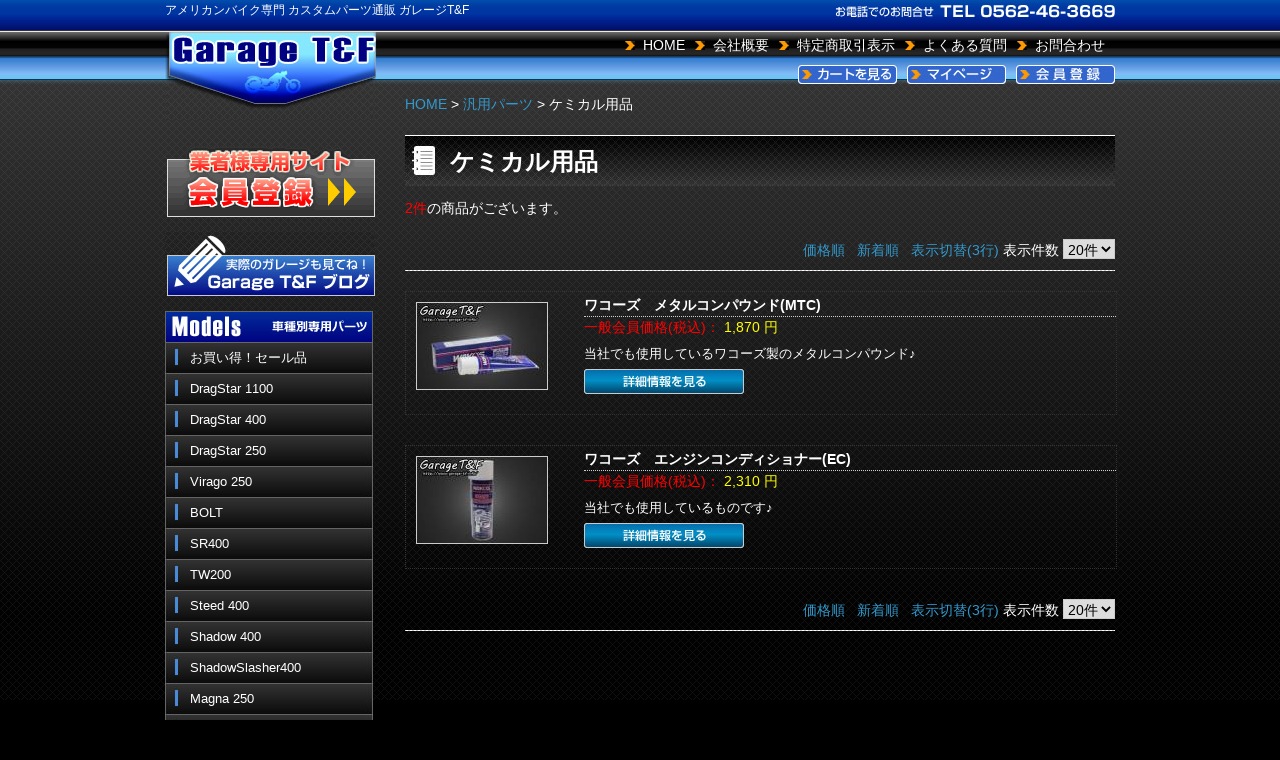

--- FILE ---
content_type: text/html; charset=UTF-8
request_url: http://garage-tf.info/products/list.php?category_id=871
body_size: 44003
content:
<?xml version="1.0" encoding="UTF-8"?>
<!DOCTYPE html PUBLIC "-//W3C//DTD XHTML 1.0 Transitional//EN" "http://www.w3.org/TR/xhtml1/DTD/xhtml1-transitional.dtd">
<html xmlns="http://www.w3.org/1999/xhtml" lang="ja" xml:lang="ja">
<head>
<meta http-equiv="Content-Type" content="text/html; charset=UTF-8" />
<meta http-equiv="Content-Script-Type" content="text/javascript" />
<meta http-equiv="Content-Style-Type" content="text/css" />
<link rel="stylesheet" href="/user_data/packages/default/css/import.css" type="text/css" media="all" />
<link rel="alternate" type="application/rss+xml" title="RSS" href="https://www.garage-tf.info/rss/" />
<script type="text/javascript" src="/js/navi.js"></script>
<script type="text/javascript" src="/js/win_op.js"></script>
<script type="text/javascript" src="/js/site.js"></script>
<script type="text/javascript" src="/user_data/packages/default/js/smoothscroll.js"></script>
<script type="text/javascript" src="/user_data/packages/default/js/smartRollover.js"></script>
<script type="text/javascript" src="/user_data/packages/default/js/jquery-1.4.2.min.js"></script>
<script type="text/javascript" src="/user_data/packages/default/js/jquery-easing-1.3.pack.js"></script>
<script type="text/javascript" src="/user_data/packages/default/js/jquery-easing-compatibility.1.2.pack.js"></script>
<script type="text/javascript" src="/user_data/packages/default/js/coda-slider.1.1.1.pack.js"></script>
<script type="text/javascript" src="/user_data/packages/default/js/top.js"></script>

<title>有限会社ガレージT&amp;F / ケミカル用品</title>

<script type="text/javascript">//<![CDATA[
    var productsClassCategories = [];function fnOnLoad(){fnSetClassCategories(document.product_form1667);fnSetClassCategories(document.product_form1666);}
    $(function(){
        fnOnLoad(); 
    });
//]]>
</script>
<script type="text/javascript">
  var _gaq = _gaq || [];
  _gaq.push(['_setAccount', 'UA-31150188-1']);
  _gaq.push(['_trackPageview']);
  (function() {
    var ga = document.createElement('script'); ga.type = 'text/javascript'; ga.async = true;
    ga.src = ('https:' == document.location.protocol ? 'https://ssl' : 'http://www') + '.google-analytics.com/ga.js';
    var s = document.getElementsByTagName('script')[0]; s.parentNode.insertBefore(ga, s);
  })();
</script>
</head>

<!-- ▼BODY部 スタート -->
<body>


<noscript>
    <p>JavaScript を有効にしてご利用下さい.</p>
</noscript>

<div class="frame_outer">
    <a name="top" id="top"></a>

                            
<!--▼HEADER-->
	<div id="head"><a name="ptop"></a>
		<div class="clear">
        	<div class="logo">
			<h1>アメリカンバイク専門 カスタムパーツ通販 ガレージT&amp;F</h1>
            <h2><a href="/"><img src="/user_data/packages/default/img/base/logo01.jpg" alt="バイクのパーツ販売はガレージT&F" /></a></h2>
            </div>
			<div class="head_cont">
            <p align="right"><img src="/user_data/packages/default/img/base/head_tel.jpg" alt="お電話でのお問合わせ、TEL0562-46-3669" /></p>
            <ul class="hmenu01 clear">
            <li><a href="/">HOME</a></li>
            <li><a href="/abouts/">会社概要</a></li>
            <li><a href="/user_data/guide.php">特定商取引表示</a></li>
            <li><a href="/user_data/faq.php">よくある質問</a></li>
            <li><a href="/contact/">お問合わせ</a></li>
            </ul>
            <ul class="hmenu02 clear">
            <li><a href="/cart/"><img src="/user_data/packages/default/img/base/hmenu01_off.jpg" alt="カートの中身" /></a></li>
            <li><a href="https://www.garage-tf.info/mypage/login.php"><img src="/user_data/packages/default/img/base/hmenu02_off.jpg" alt="マイページ" /></a></li>
            <li><a href="/entry/kiyaku.php"><img src="/user_data/packages/default/img/base/hmenu03_off.jpg" alt="会員登録" /></a></li>
            </ul>
            </div><!--head_cont end -->
		</div><!--clear end -->
	</div><!--head end -->
<!--▲HEADER-->         
        <div id="container" class="clearfix">

                        
                            <div id="leftcolumn" class="side_column">
<img src="/user_data/packages/default/img/base/logo02.jpg" align="top" alt="" />
                                                    <!-- ▼recruit -->
                                             <!-- <p class="top15"><a href="/user_data/recruit.php"><img src="/user_data/packages/default/img/top/recruit_off.gif" alt="スタッフ募集" /></a></p> -->                                        <!-- ▲recruit -->
                                    <!-- ▼業者サイト会員登録 -->
                                             <p class="top15"><a href="/entry2/kiyaku.php"><img src="/user_data/packages/default/img/top/gyosha_off.gif" alt="業者サイト会員登録" /></a></p>                                        <!-- ▲業者サイト会員登録 -->
                                    <!-- ▼blog -->
                                            <p class="top15"><a href="https://ameblo.jp/garagetfblogdayo/" target="_blank"><img src="/user_data/packages/default/img/top/blog_off.jpg" alt="T&Fブログ" /></a></p>                                        <!-- ▲blog -->
                                    <!-- ▼左カテゴリ一覧(専用) -->
                                            <style>
    .gmenu {
        >ul {
            >li {
                >a {
                    background: linear-gradient(to bottom, #2a2a2a, #000);
                    border: 1px solid #333;
                    position: relative;
                    transition: .3s all ease-out;

                    &::before {
                        content: '';
                        position: absolute;
                        top: 4px;
                        bottom: 4px;
                        left: 4px;
                        width: 3px;
                        background: #00aaff;
                    }

                    &:hover {
                        background: linear-gradient(to bottom, #1a1a1a, #444);
                    }
                }
            }
        }

        &.yamaha {
            >ul {
                >li {
                    >a {
                        &::before {
                            background: #1e90ff;
                        }
                    }
                }
            }
        }

        &.honda {
            >ul {
                >li {
                    >a {
                        &::before {
                            background: #ff0000;
                        }
                    }
                }
            }
        }

        &.kawasaki {
            >ul {
                >li {
                    >a {
                        &::before {
                            background: #00ff00;
                        }
                    }
                }
            }
        }

        &.suzuki {
            >ul {
                >li {
                    >a {
                        &::before {
                            background: #ffff00;
                        }
                    }
                }
            }
        }


        &.sonota {
            >ul {
                >li {
                    >a {
                        &::before {
                            background: #ffe4b5;
                        }
                    }
                }
            }
        }

        &.harley {
            >ul {
                >li {
                    >a {
                        &::before {
                            background: #ffa500;
                        }
                    }
                }
            }
        }
    }
</style>
<h4 class="top15"><img src="/user_data/packages/default/img/base/s2.jpg" alt="車種別専用パーツ、モデル" /></h4>
<!-- <p><img src="/user_data/packages/default/img/base/yamaha.jpg" alt="ヤマハ" /></p> -->
<div class="gmenu sonota">
    <ul>
        <li><a href="/products/list.php?category_id=2632">お買い得！セール品</a></li>
    </ul>
</div><!--gmenu end -->
<div class="gmenu yamaha">
    <ul>
        <li><a href="/products/list.php?category_id=12">DragStar 1100</a></li>
        <li><a href="/products/list.php?category_id=11">DragStar 400</a></li>
        <li><a href="/products/list.php?category_id=10">DragStar 250</a></li>
        <li><a href="/products/list.php?category_id=18">Virago 250</a></li>
        <li><a href="/products/list.php?category_id=2984">BOLT</a></li>
        <li><a href="/products/list.php?category_id=66">SR400</a></li>
        <li><a href="/products/list.php?category_id=1078">TW200</a></li>
    </ul>
</div><!--gmenu end -->
<div class="gmenu honda">
    <ul>
        <li><a href="/products/list.php?category_id=9">Steed 400</a></li>
        <li><a href="/products/list.php?category_id=13">Shadow 400</a></li>
        <li><a href="/products/list.php?category_id=15">ShadowSlasher400</a></li>
        <li><a href="/products/list.php?category_id=17">Magna 250</a></li>
        <li><a href="/products/list.php?category_id=3211">GB350</a></li>
        <li><a href="/products/list.php?category_id=2968">Rebel250</a></li>
        <li><a href="/products/list.php?category_id=3236">CL250</a></li>
        <li><a href="/products/list.php?category_id=2692">FTR223</a></li>
        <li><a href="/products/list.php?category_id=2944">カブ</a></li>
        <li><a href="/products/list.php?category_id=2667">Magna 50</a></li>
    </ul>
</div><!--gmenu end -->
<div class="gmenu kawasaki">
    <ul>
        <li><a href="/products/list.php?category_id=2691">W650</a></li>
        <li><a href="/products/list.php?category_id=16">Vulcan 400</a></li>
        <li><a href="/products/list.php?category_id=3341">ELIMINATOR 400</a></li>
        <li><a href="/products/list.php?category_id=3269">ELIMINATOR 250V</a></li>
        <li><a href="/products/list.php?category_id=923">250TR</a></li>
        <li><a href="/products/list.php?category_id=1183">ESTRELLA</a></li>
    </ul>
</div><!--gmenu end -->
<div class="gmenu suzuki">
    <ul>
        <li><a href="/products/list.php?category_id=19">Intruder400classic</a></li>
        <li><a href="/products/list.php?category_id=3235">Intruder LC250</a></li>
        <li><a href="/products/list.php?category_id=2476">Grass　Tracker</a></li>
        <li><a href="/products/list.php?category_id=3279">ST250E</a></li>
    </ul>
</div><!--gmenu end -->
<div class="gmenu harley">
    <ul>
        <li><a href="/products/list.php?category_id=2693">XL(H-D)</a></li>
        <li><a href="/products/list.php?category_id=2943">DYNA(H-D)</a>
        </li>
        <li><a href="/products/list.php?category_id=2987">ソフテイル(H-D)</a>
        </li>
        </li>
        <li><a href="/products/list.php?category_id=3568">ブレイクアウト(H-D)</a>
</li>
<li><a href="/products/list.php?category_id=3069">XG750(H-D)</a>
        </li>
    </ul>
</div><!--gmenu end -->
<h4 class="top15"><img src="/user_data/packages/default/img/base/s3.jpg" alt="汎用パーツ、ユニバーサルパーツ" /></h4>
<div id="gmenu2">
    <ul>
        <li><a href="/products/list.php?category_id=2827">スクリーン関連</a></li>
        <li><a href="/products/list.php?category_id=20">サドルバック関連</a></li>
        <li><a href="/products/list.php?category_id=3018">Bravo Bell</a></li>
        <li><a href="/products/list.php?category_id=21">ハンドル関連</a></li>
        <li><a href="/products/list.php?category_id=27">グリップ関連</a></li>
        <li><a href="/products/list.php?category_id=22">ミラー関連</a></li>
        <li><a href="/products/list.php?category_id=23">ヘッドライト関連</a></li>
        <li><a href="/products/list.php?category_id=25">テールランプ関連</a></li>
        <li><a href="/products/list.php?category_id=26">ウィンカー関連</a></li>
        <li><a href="/products/list.php?category_id=28">スイッチ関連</a></li>
        <li><a href="/products/list.php?category_id=29">LED関連</a></li>
        <li><a href="/products/list.php?category_id=794">エアクリーナー関連</a></li>
        <li><a href="/products/list.php?category_id=24">マフラー関連</a></li>
        <li><a href="/products/list.php?category_id=30">シート関連</a></li>
        <li><a href="/products/list.php?category_id=768">タンク関連</a></li>
        <li><a href="/products/list.php?category_id=1079">点火系関連</a></li>
        <li><a href="/products/list.php?category_id=770">フェンダー関連</a></li>
        <li><a href="/products/list.php?category_id=2550">エンジン関連</a></li>
        <li><a href="/products/list.php?category_id=771">メーター・インジケーター関連</a></li>
        <li><a href="/products/list.php?category_id=31">タイヤ関連</a></li>
        <li><a href="/products/list.php?category_id=1117">配線関連</a></li>
        <li><a href="/products/list.php?category_id=871">ケミカル用品</a></li>
        <li><a href="/products/list.php?category_id=2875">ヘルメット</a></li>
        <li><a href="/products/list.php?category_id=2876">バッグ・アパレル関連</a></li>
        <li><a href="/products/list.php?category_id=858">各種ペイント関連</a></li>
        <li><a href="/products/list.php?category_id=32">その他</a></li>
    </ul>
</div><!--gmenu end -->
<h4 class="top15"><a href="/products/list.php?category_id=869"><img
            src="/user_data/packages/default/img/button/out_off.gif" alt="アウトレット" /></a></h4>                                        <!-- ▲左カテゴリ一覧(専用) -->
                                    <!-- ▼かごの中 -->
                                            <div class="block">
<h2><img src="/user_data/packages/default/img/base/s1.jpg" alt="現在のカゴの中" /></h2>
        	<div class="cart">
                <table width="100%" border="0" cellspacing="0" cellpadding="0">
                  <tr>
                    <td width="40%">商品数：</td>
                    <td>0</td>
                  </tr>
                  <tr>
                    <td class="total">合計：</td>
                    <td class="price">0円</td>
                  </tr>
                </table>

            <div class="information">
                                            </div>

                <p class="center"><a href="/cart/"><img src="/user_data/packages/default/img/base/cart_btn_off.jpg" alt="カートの中身を見る" /></a></p>
        	</div>
</div>
                                        <!-- ▲かごの中 -->
                                    <!-- ▼ショップインフォメーション(左) -->
                                                        <p class="top15"><a href="/user_data/gallery.php"><img src="/user_data/packages/default/img/base/banner_off.jpg" alt="T&Fギャラリー、過去の車両販売履歴" /></a></p>
            
            <h4 class="top15"><img src="/user_data/packages/default/img/base/s4.jpg" alt="ショップ情報" /></h4>
            <div class="shopinfo">
                <h5>ガレージT&amp;F</h5>
<hr>
<p><font color="red"><b>通信販売部門</b></font></p>
                <p>〒474-0001<br />
                愛知県大府市北崎町南屋敷45番地</p>
                <p>TEL 0562-46-3669</P>
                <P><font color="red">お電話受付時間13:00～19:00</FONT></p>
                <p>FAX 0562-48-9772</p><p> </P>
                <p>E-Mail info@garage-tf.com</p>
                <p>定休日　水曜</p>
               <p>営業時間</p>
                <table width="100%" border="0" cellspacing="0" cellpadding="0">
                  <tr>
                    <td>月 火 木 金</td>
                    <td>13：00～19：00</td>
                  </tr>
                  <tr>
                    <td>土 日 祝日</td>
                    <td>10：00～18：00</td>
                  </tr>
                </table>
<hr>
<p><font color="red"><b>車両販売部門<br>(カスタム、車検、修理など)</b></font></p>
                <p>〒474-0001<br />
                愛知県大府市北崎町南屋敷45番地</p>
                <p>TEL 0562-74-8080</p>
<p><font color="red">お電話受付時間13:00～19:00</FONT></p>
                <p>FAX 0562-74-8081</p>
                <p>E-Mail garagetf.goobike@<br>amail.plala.or.jp</p>
                <p>定休日　水曜</p>
                <p>営業時間</p>
                <table width="100%" border="0" cellspacing="0" cellpadding="0">
                  <tr>
                    <td>月 火 木 金</td>
                    <td>13：00～19：00</td>
                  </tr>
                  <tr>
                    <td>土 日 祝日</td>
                    <td>10：00～18：00</td>
                  </tr>

                </table><br>
                <p>愛知県公安委員会 古物商許可証　第５４２７８０６００２００号</p>
            </div><!--shopinfo end -->

            <h4 class="top15"><img src="/user_data/packages/default/img/top/pc.gif" alt="推奨環境" /></h4>
            <div class="shopinfo">
               
                <p>このウェブサイトは、以下のウェブブラウザでご覧いただくことを推奨いたします。<br />
推奨ウェブブラウザ以外でのご利用や、推奨ウェブブラウザでもお客さまの設定によっては、ご利用できない場合や正しく表示されない場合があります。<br />
<span style="font-size:80%;">Microsoft Internet Explorer 7以上（WindowsXP/Vista/Windows 7版）<br />
Safari 5以上（Mac OS X版）<br />
Firefox 8以上 (WindowsXP/Vista/Mac OS X版)</span></p>
<p>尚、閲覧されるプラットフォームはPC (Windows/Mac)を対象として最適化されています。</p>
            </div><!--shopinfo end -->                                        <!-- ▲ショップインフォメーション(左) -->
                                    <!-- ▼商品検索 -->
                                              <div class="block">
 <h2><img src="/user_data/packages/default/img/common/serch.jpg" alt="検索" /></h2>
 <div class="Lbox">
             <!--検索フォーム-->
            <form name="search_form" id="search_form" method="get" action="/products/list.php">
            <input type="hidden" name="transactionid" value="8ff3dc889f098e75bef8414d1803705a8c93bfbe" />
            <dl class="formlist">
                <dt>商品カテゴリから選ぶ</dt>
                <dd><input type="hidden" name="mode" value="search" />
                <select name="category_id" class="box145">
                    <option label="すべての商品" value="">全ての商品</option>
                    <option label="&nbsp;&nbsp;お買い得セール!!" value="2632">&nbsp;&nbsp;お買い得セール!!</option>
<option label="&nbsp;&nbsp;新着商品(4月分)" value="2565">&nbsp;&nbsp;新着商品(4月分)</option>
<option label="&nbsp;&nbsp;新着商品(3月分)" value="2524">&nbsp;&nbsp;新着商品(3月分)</option>
<option label="&nbsp;&nbsp;新着商品(2月分)" value="2523">&nbsp;&nbsp;新着商品(2月分)</option>
<option label="&nbsp;&nbsp;新着商品(1月分)" value="2522">&nbsp;&nbsp;新着商品(1月分)</option>
<option label="&nbsp;&nbsp;新着商品(12月分)" value="2520">&nbsp;&nbsp;新着商品(12月分)</option>
<option label="&nbsp;&nbsp;新着商品(11月分)" value="2517">&nbsp;&nbsp;新着商品(11月分)</option>
<option label="&nbsp;&nbsp;新着商品(10月分)" value="2510">&nbsp;&nbsp;新着商品(10月分)</option>
<option label="&nbsp;&nbsp;新着商品(9月分)" value="2505">&nbsp;&nbsp;新着商品(9月分)</option>
<option label="&nbsp;&nbsp;新着商品(8月分)" value="2451">&nbsp;&nbsp;新着商品(8月分)</option>
<option label="&nbsp;&nbsp;新着商品(7月分)" value="2435">&nbsp;&nbsp;新着商品(7月分)</option>
<option label="&nbsp;&nbsp;新着商品(6月分)" value="2423">&nbsp;&nbsp;新着商品(6月分)</option>
<option label="&nbsp;&nbsp;新着商品(5月分)" value="2422">&nbsp;&nbsp;新着商品(5月分)</option>
<option label="&nbsp;&nbsp;車種別専用パーツ" value="7">&nbsp;&nbsp;車種別専用パーツ</option>
<option label="&nbsp;&nbsp;&nbsp;&nbsp;ブレイクアウト" value="3568">&nbsp;&nbsp;&nbsp;&nbsp;ブレイクアウト</option>
<option label="&nbsp;&nbsp;&nbsp;&nbsp;&nbsp;&nbsp;外装関連" value="3569">&nbsp;&nbsp;&nbsp;&nbsp;&nbsp;&nbsp;外装関連</option>
<option label="&nbsp;&nbsp;&nbsp;&nbsp;&nbsp;&nbsp;&nbsp;&nbsp;ガソリンタンク関連" value="3577">&nbsp;&nbsp;&nbsp;&nbsp;&nbsp;&nbsp;&nbsp;&nbsp;ガソリンタンク関連</option>
<option label="&nbsp;&nbsp;&nbsp;&nbsp;&nbsp;&nbsp;&nbsp;&nbsp;&nbsp;&nbsp;ブレイクアウト(FXBR/..." value="3579">&nbsp;&nbsp;&nbsp;&nbsp;&nbsp;&nbsp;&nbsp;&nbsp;&nbsp;&nbsp;ブレイクアウト(FXBR/...</option>
<option label="&nbsp;&nbsp;&nbsp;&nbsp;&nbsp;&nbsp;&nbsp;&nbsp;シート関連" value="3570">&nbsp;&nbsp;&nbsp;&nbsp;&nbsp;&nbsp;&nbsp;&nbsp;シート関連</option>
<option label="&nbsp;&nbsp;&nbsp;&nbsp;&nbsp;&nbsp;&nbsp;&nbsp;&nbsp;&nbsp;ブレイクアウト(FXSB)..." value="3572">&nbsp;&nbsp;&nbsp;&nbsp;&nbsp;&nbsp;&nbsp;&nbsp;&nbsp;&nbsp;ブレイクアウト(FXSB)...</option>
<option label="&nbsp;&nbsp;&nbsp;&nbsp;&nbsp;&nbsp;&nbsp;&nbsp;&nbsp;&nbsp;&nbsp;&nbsp;ガンファイターシート" value="3576">&nbsp;&nbsp;&nbsp;&nbsp;&nbsp;&nbsp;&nbsp;&nbsp;&nbsp;&nbsp;&nbsp;&nbsp;ガンファイターシート</option>
<option label="&nbsp;&nbsp;&nbsp;&nbsp;&nbsp;&nbsp;&nbsp;&nbsp;&nbsp;&nbsp;&nbsp;&nbsp;シングルシート" value="3575">&nbsp;&nbsp;&nbsp;&nbsp;&nbsp;&nbsp;&nbsp;&nbsp;&nbsp;&nbsp;&nbsp;&nbsp;シングルシート</option>
<option label="&nbsp;&nbsp;&nbsp;&nbsp;&nbsp;&nbsp;&nbsp;&nbsp;&nbsp;&nbsp;&nbsp;&nbsp;ピリオンシート" value="3574">&nbsp;&nbsp;&nbsp;&nbsp;&nbsp;&nbsp;&nbsp;&nbsp;&nbsp;&nbsp;&nbsp;&nbsp;ピリオンシート</option>
<option label="&nbsp;&nbsp;&nbsp;&nbsp;&nbsp;&nbsp;&nbsp;&nbsp;&nbsp;&nbsp;ブレイクアウト(FXBR/..." value="3573">&nbsp;&nbsp;&nbsp;&nbsp;&nbsp;&nbsp;&nbsp;&nbsp;&nbsp;&nbsp;ブレイクアウト(FXBR/...</option>
<option label="&nbsp;&nbsp;&nbsp;&nbsp;&nbsp;&nbsp;&nbsp;&nbsp;&nbsp;&nbsp;&nbsp;&nbsp;ガンファイターシート" value="3582">&nbsp;&nbsp;&nbsp;&nbsp;&nbsp;&nbsp;&nbsp;&nbsp;&nbsp;&nbsp;&nbsp;&nbsp;ガンファイターシート</option>
<option label="&nbsp;&nbsp;&nbsp;&nbsp;&nbsp;&nbsp;&nbsp;&nbsp;&nbsp;&nbsp;&nbsp;&nbsp;シングルシート" value="3583">&nbsp;&nbsp;&nbsp;&nbsp;&nbsp;&nbsp;&nbsp;&nbsp;&nbsp;&nbsp;&nbsp;&nbsp;シングルシート</option>
<option label="&nbsp;&nbsp;&nbsp;&nbsp;&nbsp;&nbsp;&nbsp;&nbsp;&nbsp;&nbsp;&nbsp;&nbsp;ピリオンシート" value="3584">&nbsp;&nbsp;&nbsp;&nbsp;&nbsp;&nbsp;&nbsp;&nbsp;&nbsp;&nbsp;&nbsp;&nbsp;ピリオンシート</option>
<option label="&nbsp;&nbsp;&nbsp;&nbsp;&nbsp;&nbsp;&nbsp;&nbsp;&nbsp;&nbsp;その他" value="3585">&nbsp;&nbsp;&nbsp;&nbsp;&nbsp;&nbsp;&nbsp;&nbsp;&nbsp;&nbsp;その他</option>
<option label="&nbsp;&nbsp;&nbsp;&nbsp;&nbsp;&nbsp;&nbsp;&nbsp;カウル関連" value="3571">&nbsp;&nbsp;&nbsp;&nbsp;&nbsp;&nbsp;&nbsp;&nbsp;カウル関連</option>
<option label="&nbsp;&nbsp;&nbsp;&nbsp;&nbsp;&nbsp;&nbsp;&nbsp;&nbsp;&nbsp;ブレイクアウト(FXSB)..." value="3581">&nbsp;&nbsp;&nbsp;&nbsp;&nbsp;&nbsp;&nbsp;&nbsp;&nbsp;&nbsp;ブレイクアウト(FXSB)...</option>
<option label="&nbsp;&nbsp;&nbsp;&nbsp;ST250E" value="3279">&nbsp;&nbsp;&nbsp;&nbsp;ST250E</option>
<option label="&nbsp;&nbsp;&nbsp;&nbsp;&nbsp;&nbsp;外装関連" value="3557">&nbsp;&nbsp;&nbsp;&nbsp;&nbsp;&nbsp;外装関連</option>
<option label="&nbsp;&nbsp;&nbsp;&nbsp;&nbsp;&nbsp;&nbsp;&nbsp;シート関連" value="3558">&nbsp;&nbsp;&nbsp;&nbsp;&nbsp;&nbsp;&nbsp;&nbsp;シート関連</option>
<option label="&nbsp;&nbsp;&nbsp;&nbsp;&nbsp;&nbsp;&nbsp;&nbsp;&nbsp;&nbsp;その他" value="3565">&nbsp;&nbsp;&nbsp;&nbsp;&nbsp;&nbsp;&nbsp;&nbsp;&nbsp;&nbsp;その他</option>
<option label="&nbsp;&nbsp;&nbsp;&nbsp;&nbsp;&nbsp;ハンドル周り関連" value="3385">&nbsp;&nbsp;&nbsp;&nbsp;&nbsp;&nbsp;ハンドル周り関連</option>
<option label="&nbsp;&nbsp;&nbsp;&nbsp;&nbsp;&nbsp;&nbsp;&nbsp;ミラー関連" value="3387">&nbsp;&nbsp;&nbsp;&nbsp;&nbsp;&nbsp;&nbsp;&nbsp;ミラー関連</option>
<option label="&nbsp;&nbsp;&nbsp;&nbsp;&nbsp;&nbsp;電装品関連" value="3280">&nbsp;&nbsp;&nbsp;&nbsp;&nbsp;&nbsp;電装品関連</option>
<option label="&nbsp;&nbsp;&nbsp;&nbsp;&nbsp;&nbsp;&nbsp;&nbsp;テールランブ関連" value="3283">&nbsp;&nbsp;&nbsp;&nbsp;&nbsp;&nbsp;&nbsp;&nbsp;テールランブ関連</option>
<option label="&nbsp;&nbsp;&nbsp;&nbsp;&nbsp;&nbsp;&nbsp;&nbsp;&nbsp;&nbsp;サイドナンバーKIT" value="3290">&nbsp;&nbsp;&nbsp;&nbsp;&nbsp;&nbsp;&nbsp;&nbsp;&nbsp;&nbsp;サイドナンバーKIT</option>
<option label="&nbsp;&nbsp;&nbsp;&nbsp;ELIMINATOR 400" value="3341">&nbsp;&nbsp;&nbsp;&nbsp;ELIMINATOR 400</option>
<option label="&nbsp;&nbsp;&nbsp;&nbsp;&nbsp;&nbsp;外装関連" value="3462">&nbsp;&nbsp;&nbsp;&nbsp;&nbsp;&nbsp;外装関連</option>
<option label="&nbsp;&nbsp;&nbsp;&nbsp;&nbsp;&nbsp;&nbsp;&nbsp;シート関連" value="3463">&nbsp;&nbsp;&nbsp;&nbsp;&nbsp;&nbsp;&nbsp;&nbsp;シート関連</option>
<option label="&nbsp;&nbsp;&nbsp;&nbsp;&nbsp;&nbsp;&nbsp;&nbsp;&nbsp;&nbsp;その他" value="3464">&nbsp;&nbsp;&nbsp;&nbsp;&nbsp;&nbsp;&nbsp;&nbsp;&nbsp;&nbsp;その他</option>
<option label="&nbsp;&nbsp;&nbsp;&nbsp;&nbsp;&nbsp;&nbsp;&nbsp;エンジンガード関連" value="3480">&nbsp;&nbsp;&nbsp;&nbsp;&nbsp;&nbsp;&nbsp;&nbsp;エンジンガード関連</option>
<option label="&nbsp;&nbsp;&nbsp;&nbsp;&nbsp;&nbsp;&nbsp;&nbsp;ヘルメットホルダー" value="3528">&nbsp;&nbsp;&nbsp;&nbsp;&nbsp;&nbsp;&nbsp;&nbsp;ヘルメットホルダー</option>
<option label="&nbsp;&nbsp;&nbsp;&nbsp;&nbsp;&nbsp;ハンドル周り関連" value="3397">&nbsp;&nbsp;&nbsp;&nbsp;&nbsp;&nbsp;ハンドル周り関連</option>
<option label="&nbsp;&nbsp;&nbsp;&nbsp;&nbsp;&nbsp;&nbsp;&nbsp;ミラー関連" value="3399">&nbsp;&nbsp;&nbsp;&nbsp;&nbsp;&nbsp;&nbsp;&nbsp;ミラー関連</option>
<option label="&nbsp;&nbsp;&nbsp;&nbsp;&nbsp;&nbsp;電装品関連" value="3354">&nbsp;&nbsp;&nbsp;&nbsp;&nbsp;&nbsp;電装品関連</option>
<option label="&nbsp;&nbsp;&nbsp;&nbsp;&nbsp;&nbsp;&nbsp;&nbsp;ウィンカー関連" value="3358">&nbsp;&nbsp;&nbsp;&nbsp;&nbsp;&nbsp;&nbsp;&nbsp;ウィンカー関連</option>
<option label="&nbsp;&nbsp;&nbsp;&nbsp;&nbsp;&nbsp;&nbsp;&nbsp;テールランプ関連" value="3355">&nbsp;&nbsp;&nbsp;&nbsp;&nbsp;&nbsp;&nbsp;&nbsp;テールランプ関連</option>
<option label="&nbsp;&nbsp;&nbsp;&nbsp;&nbsp;&nbsp;&nbsp;&nbsp;&nbsp;&nbsp;サイドナンバーKIT" value="3359">&nbsp;&nbsp;&nbsp;&nbsp;&nbsp;&nbsp;&nbsp;&nbsp;&nbsp;&nbsp;サイドナンバーKIT</option>
<option label="&nbsp;&nbsp;&nbsp;&nbsp;&nbsp;&nbsp;サスペンション・フォーク関連" value="3357">&nbsp;&nbsp;&nbsp;&nbsp;&nbsp;&nbsp;サスペンション・フォーク関連</option>
<option label="&nbsp;&nbsp;&nbsp;&nbsp; ELIMINATOR 250V" value="3269">&nbsp;&nbsp;&nbsp;&nbsp; ELIMINATOR 250V</option>
<option label="&nbsp;&nbsp;&nbsp;&nbsp;&nbsp;&nbsp;外装関連" value="3513">&nbsp;&nbsp;&nbsp;&nbsp;&nbsp;&nbsp;外装関連</option>
<option label="&nbsp;&nbsp;&nbsp;&nbsp;&nbsp;&nbsp;&nbsp;&nbsp;シーシーバー" value="3515">&nbsp;&nbsp;&nbsp;&nbsp;&nbsp;&nbsp;&nbsp;&nbsp;シーシーバー</option>
<option label="&nbsp;&nbsp;&nbsp;&nbsp;&nbsp;&nbsp;&nbsp;&nbsp;&nbsp;&nbsp;純正フェンダー専用シーシー..." value="3516">&nbsp;&nbsp;&nbsp;&nbsp;&nbsp;&nbsp;&nbsp;&nbsp;&nbsp;&nbsp;純正フェンダー専用シーシー...</option>
<option label="&nbsp;&nbsp;&nbsp;&nbsp;&nbsp;&nbsp;&nbsp;&nbsp;&nbsp;&nbsp;&nbsp;&nbsp;シーシーバー(φ15)" value="3517">&nbsp;&nbsp;&nbsp;&nbsp;&nbsp;&nbsp;&nbsp;&nbsp;&nbsp;&nbsp;&nbsp;&nbsp;シーシーバー(φ15)</option>
<option label="&nbsp;&nbsp;&nbsp;&nbsp;&nbsp;&nbsp;&nbsp;&nbsp;&nbsp;&nbsp;&nbsp;&nbsp;極太シーシーバー(φ38)" value="3518">&nbsp;&nbsp;&nbsp;&nbsp;&nbsp;&nbsp;&nbsp;&nbsp;&nbsp;&nbsp;&nbsp;&nbsp;極太シーシーバー(φ38)</option>
<option label="&nbsp;&nbsp;&nbsp;&nbsp;&nbsp;&nbsp;ハンドル周り関連" value="3400">&nbsp;&nbsp;&nbsp;&nbsp;&nbsp;&nbsp;ハンドル周り関連</option>
<option label="&nbsp;&nbsp;&nbsp;&nbsp;&nbsp;&nbsp;&nbsp;&nbsp;ミラー関連" value="3402">&nbsp;&nbsp;&nbsp;&nbsp;&nbsp;&nbsp;&nbsp;&nbsp;ミラー関連</option>
<option label="&nbsp;&nbsp;&nbsp;&nbsp;&nbsp;&nbsp;電装品関連" value="3296">&nbsp;&nbsp;&nbsp;&nbsp;&nbsp;&nbsp;電装品関連</option>
<option label="&nbsp;&nbsp;&nbsp;&nbsp;&nbsp;&nbsp;&nbsp;&nbsp;ヘッドライト・フォグランプ関連" value="3298">&nbsp;&nbsp;&nbsp;&nbsp;&nbsp;&nbsp;&nbsp;&nbsp;ヘッドライト・フォグランプ関連</option>
<option label="&nbsp;&nbsp;&nbsp;&nbsp;&nbsp;&nbsp;&nbsp;&nbsp;&nbsp;&nbsp;ヘッドライトKIT" value="3304">&nbsp;&nbsp;&nbsp;&nbsp;&nbsp;&nbsp;&nbsp;&nbsp;&nbsp;&nbsp;ヘッドライトKIT</option>
<option label="&nbsp;&nbsp;&nbsp;&nbsp;&nbsp;&nbsp;&nbsp;&nbsp;テールランプ関連" value="3297">&nbsp;&nbsp;&nbsp;&nbsp;&nbsp;&nbsp;&nbsp;&nbsp;テールランプ関連</option>
<option label="&nbsp;&nbsp;&nbsp;&nbsp;&nbsp;&nbsp;&nbsp;&nbsp;&nbsp;&nbsp;サイドナンバーKIT" value="3300">&nbsp;&nbsp;&nbsp;&nbsp;&nbsp;&nbsp;&nbsp;&nbsp;&nbsp;&nbsp;サイドナンバーKIT</option>
<option label="&nbsp;&nbsp;&nbsp;&nbsp;CL250" value="3236">&nbsp;&nbsp;&nbsp;&nbsp;CL250</option>
<option label="&nbsp;&nbsp;&nbsp;&nbsp;&nbsp;&nbsp;外装関連" value="3263">&nbsp;&nbsp;&nbsp;&nbsp;&nbsp;&nbsp;外装関連</option>
<option label="&nbsp;&nbsp;&nbsp;&nbsp;&nbsp;&nbsp;&nbsp;&nbsp;シート関連" value="3541">&nbsp;&nbsp;&nbsp;&nbsp;&nbsp;&nbsp;&nbsp;&nbsp;シート関連</option>
<option label="&nbsp;&nbsp;&nbsp;&nbsp;&nbsp;&nbsp;&nbsp;&nbsp;&nbsp;&nbsp;ショートフラットシート" value="3543">&nbsp;&nbsp;&nbsp;&nbsp;&nbsp;&nbsp;&nbsp;&nbsp;&nbsp;&nbsp;ショートフラットシート</option>
<option label="&nbsp;&nbsp;&nbsp;&nbsp;&nbsp;&nbsp;&nbsp;&nbsp;&nbsp;&nbsp;フラットシート" value="3545">&nbsp;&nbsp;&nbsp;&nbsp;&nbsp;&nbsp;&nbsp;&nbsp;&nbsp;&nbsp;フラットシート</option>
<option label="&nbsp;&nbsp;&nbsp;&nbsp;&nbsp;&nbsp;&nbsp;&nbsp;&nbsp;&nbsp;カフェシート" value="3542">&nbsp;&nbsp;&nbsp;&nbsp;&nbsp;&nbsp;&nbsp;&nbsp;&nbsp;&nbsp;カフェシート</option>
<option label="&nbsp;&nbsp;&nbsp;&nbsp;&nbsp;&nbsp;&nbsp;&nbsp;&nbsp;&nbsp;ダブルシート" value="3544">&nbsp;&nbsp;&nbsp;&nbsp;&nbsp;&nbsp;&nbsp;&nbsp;&nbsp;&nbsp;ダブルシート</option>
<option label="&nbsp;&nbsp;&nbsp;&nbsp;&nbsp;&nbsp;ハンドル周り関連" value="3394">&nbsp;&nbsp;&nbsp;&nbsp;&nbsp;&nbsp;ハンドル周り関連</option>
<option label="&nbsp;&nbsp;&nbsp;&nbsp;&nbsp;&nbsp;&nbsp;&nbsp;ミラー関連" value="3396">&nbsp;&nbsp;&nbsp;&nbsp;&nbsp;&nbsp;&nbsp;&nbsp;ミラー関連</option>
<option label="&nbsp;&nbsp;&nbsp;&nbsp;&nbsp;&nbsp;電装品関連" value="3285">&nbsp;&nbsp;&nbsp;&nbsp;&nbsp;&nbsp;電装品関連</option>
<option label="&nbsp;&nbsp;&nbsp;&nbsp;&nbsp;&nbsp;&nbsp;&nbsp;テールランブ関連" value="3287">&nbsp;&nbsp;&nbsp;&nbsp;&nbsp;&nbsp;&nbsp;&nbsp;テールランブ関連</option>
<option label="&nbsp;&nbsp;&nbsp;&nbsp;&nbsp;&nbsp;&nbsp;&nbsp;&nbsp;&nbsp;サイドナンバーKIT" value="3291">&nbsp;&nbsp;&nbsp;&nbsp;&nbsp;&nbsp;&nbsp;&nbsp;&nbsp;&nbsp;サイドナンバーKIT</option>
<option label="&nbsp;&nbsp;&nbsp;&nbsp;Intruder LC250" value="3235">&nbsp;&nbsp;&nbsp;&nbsp;Intruder LC250</option>
<option label="&nbsp;&nbsp;&nbsp;&nbsp;&nbsp;&nbsp;外装関連" value="3468">&nbsp;&nbsp;&nbsp;&nbsp;&nbsp;&nbsp;外装関連</option>
<option label="&nbsp;&nbsp;&nbsp;&nbsp;&nbsp;&nbsp;&nbsp;&nbsp;シート関連" value="3469">&nbsp;&nbsp;&nbsp;&nbsp;&nbsp;&nbsp;&nbsp;&nbsp;シート関連</option>
<option label="&nbsp;&nbsp;&nbsp;&nbsp;&nbsp;&nbsp;&nbsp;&nbsp;&nbsp;&nbsp;その他" value="3470">&nbsp;&nbsp;&nbsp;&nbsp;&nbsp;&nbsp;&nbsp;&nbsp;&nbsp;&nbsp;その他</option>
<option label="&nbsp;&nbsp;&nbsp;&nbsp;&nbsp;&nbsp;ハンドル周り関連" value="3403">&nbsp;&nbsp;&nbsp;&nbsp;&nbsp;&nbsp;ハンドル周り関連</option>
<option label="&nbsp;&nbsp;&nbsp;&nbsp;&nbsp;&nbsp;&nbsp;&nbsp;ミラー関連" value="3405">&nbsp;&nbsp;&nbsp;&nbsp;&nbsp;&nbsp;&nbsp;&nbsp;ミラー関連</option>
<option label="&nbsp;&nbsp;&nbsp;&nbsp;&nbsp;&nbsp;電装品関連" value="3305">&nbsp;&nbsp;&nbsp;&nbsp;&nbsp;&nbsp;電装品関連</option>
<option label="&nbsp;&nbsp;&nbsp;&nbsp;&nbsp;&nbsp;&nbsp;&nbsp;ヘッドライト・フォグランプ関連" value="3307">&nbsp;&nbsp;&nbsp;&nbsp;&nbsp;&nbsp;&nbsp;&nbsp;ヘッドライト・フォグランプ関連</option>
<option label="&nbsp;&nbsp;&nbsp;&nbsp;&nbsp;&nbsp;&nbsp;&nbsp;&nbsp;&nbsp;ヘッドライトKIT" value="3312">&nbsp;&nbsp;&nbsp;&nbsp;&nbsp;&nbsp;&nbsp;&nbsp;&nbsp;&nbsp;ヘッドライトKIT</option>
<option label="&nbsp;&nbsp;&nbsp;&nbsp;&nbsp;&nbsp;&nbsp;&nbsp;&nbsp;&nbsp;ヘッドライトステー" value="3311">&nbsp;&nbsp;&nbsp;&nbsp;&nbsp;&nbsp;&nbsp;&nbsp;&nbsp;&nbsp;ヘッドライトステー</option>
<option label="&nbsp;&nbsp;&nbsp;&nbsp;&nbsp;&nbsp;&nbsp;&nbsp;テールランプ関連" value="3306">&nbsp;&nbsp;&nbsp;&nbsp;&nbsp;&nbsp;&nbsp;&nbsp;テールランプ関連</option>
<option label="&nbsp;&nbsp;&nbsp;&nbsp;&nbsp;&nbsp;&nbsp;&nbsp;&nbsp;&nbsp;サイドナンバーKIT" value="3308">&nbsp;&nbsp;&nbsp;&nbsp;&nbsp;&nbsp;&nbsp;&nbsp;&nbsp;&nbsp;サイドナンバーKIT</option>
<option label="&nbsp;&nbsp;&nbsp;&nbsp;GB350" value="3211">&nbsp;&nbsp;&nbsp;&nbsp;GB350</option>
<option label="&nbsp;&nbsp;&nbsp;&nbsp;&nbsp;&nbsp;外装関連" value="3212">&nbsp;&nbsp;&nbsp;&nbsp;&nbsp;&nbsp;外装関連</option>
<option label="&nbsp;&nbsp;&nbsp;&nbsp;&nbsp;&nbsp;&nbsp;&nbsp;ガソリンタンク関連" value="3408">&nbsp;&nbsp;&nbsp;&nbsp;&nbsp;&nbsp;&nbsp;&nbsp;ガソリンタンク関連</option>
<option label="&nbsp;&nbsp;&nbsp;&nbsp;&nbsp;&nbsp;&nbsp;&nbsp;シート関連" value="3213">&nbsp;&nbsp;&nbsp;&nbsp;&nbsp;&nbsp;&nbsp;&nbsp;シート関連</option>
<option label="&nbsp;&nbsp;&nbsp;&nbsp;&nbsp;&nbsp;&nbsp;&nbsp;&nbsp;&nbsp;GB350" value="3497">&nbsp;&nbsp;&nbsp;&nbsp;&nbsp;&nbsp;&nbsp;&nbsp;&nbsp;&nbsp;GB350</option>
<option label="&nbsp;&nbsp;&nbsp;&nbsp;&nbsp;&nbsp;&nbsp;&nbsp;&nbsp;&nbsp;&nbsp;&nbsp;ショートフラットシート" value="3503">&nbsp;&nbsp;&nbsp;&nbsp;&nbsp;&nbsp;&nbsp;&nbsp;&nbsp;&nbsp;&nbsp;&nbsp;ショートフラットシート</option>
<option label="&nbsp;&nbsp;&nbsp;&nbsp;&nbsp;&nbsp;&nbsp;&nbsp;&nbsp;&nbsp;&nbsp;&nbsp;フラットシート" value="3502">&nbsp;&nbsp;&nbsp;&nbsp;&nbsp;&nbsp;&nbsp;&nbsp;&nbsp;&nbsp;&nbsp;&nbsp;フラットシート</option>
<option label="&nbsp;&nbsp;&nbsp;&nbsp;&nbsp;&nbsp;&nbsp;&nbsp;&nbsp;&nbsp;&nbsp;&nbsp;カフェシート" value="3501">&nbsp;&nbsp;&nbsp;&nbsp;&nbsp;&nbsp;&nbsp;&nbsp;&nbsp;&nbsp;&nbsp;&nbsp;カフェシート</option>
<option label="&nbsp;&nbsp;&nbsp;&nbsp;&nbsp;&nbsp;&nbsp;&nbsp;&nbsp;&nbsp;&nbsp;&nbsp;ダブルシート" value="3500">&nbsp;&nbsp;&nbsp;&nbsp;&nbsp;&nbsp;&nbsp;&nbsp;&nbsp;&nbsp;&nbsp;&nbsp;ダブルシート</option>
<option label="&nbsp;&nbsp;&nbsp;&nbsp;&nbsp;&nbsp;&nbsp;&nbsp;&nbsp;&nbsp;GB350 S" value="3498">&nbsp;&nbsp;&nbsp;&nbsp;&nbsp;&nbsp;&nbsp;&nbsp;&nbsp;&nbsp;GB350 S</option>
<option label="&nbsp;&nbsp;&nbsp;&nbsp;&nbsp;&nbsp;&nbsp;&nbsp;&nbsp;&nbsp;&nbsp;&nbsp;フラットシート" value="3506">&nbsp;&nbsp;&nbsp;&nbsp;&nbsp;&nbsp;&nbsp;&nbsp;&nbsp;&nbsp;&nbsp;&nbsp;フラットシート</option>
<option label="&nbsp;&nbsp;&nbsp;&nbsp;&nbsp;&nbsp;&nbsp;&nbsp;&nbsp;&nbsp;&nbsp;&nbsp;ダブルシート" value="3505">&nbsp;&nbsp;&nbsp;&nbsp;&nbsp;&nbsp;&nbsp;&nbsp;&nbsp;&nbsp;&nbsp;&nbsp;ダブルシート</option>
<option label="&nbsp;&nbsp;&nbsp;&nbsp;&nbsp;&nbsp;&nbsp;&nbsp;エンジンガード" value="3384">&nbsp;&nbsp;&nbsp;&nbsp;&nbsp;&nbsp;&nbsp;&nbsp;エンジンガード</option>
<option label="&nbsp;&nbsp;&nbsp;&nbsp;&nbsp;&nbsp;ハンドル周り関連" value="3391">&nbsp;&nbsp;&nbsp;&nbsp;&nbsp;&nbsp;ハンドル周り関連</option>
<option label="&nbsp;&nbsp;&nbsp;&nbsp;&nbsp;&nbsp;&nbsp;&nbsp;ミラー関連" value="3393">&nbsp;&nbsp;&nbsp;&nbsp;&nbsp;&nbsp;&nbsp;&nbsp;ミラー関連</option>
<option label="&nbsp;&nbsp;&nbsp;&nbsp;&nbsp;&nbsp;電装品関連" value="3292">&nbsp;&nbsp;&nbsp;&nbsp;&nbsp;&nbsp;電装品関連</option>
<option label="&nbsp;&nbsp;&nbsp;&nbsp;&nbsp;&nbsp;&nbsp;&nbsp;テールランプ関連" value="3293">&nbsp;&nbsp;&nbsp;&nbsp;&nbsp;&nbsp;&nbsp;&nbsp;テールランプ関連</option>
<option label="&nbsp;&nbsp;&nbsp;&nbsp;&nbsp;&nbsp;&nbsp;&nbsp;&nbsp;&nbsp;テールランプ" value="3512">&nbsp;&nbsp;&nbsp;&nbsp;&nbsp;&nbsp;&nbsp;&nbsp;&nbsp;&nbsp;テールランプ</option>
<option label="&nbsp;&nbsp;&nbsp;&nbsp;&nbsp;&nbsp;&nbsp;&nbsp;&nbsp;&nbsp;サイドナンバーKIT" value="3294">&nbsp;&nbsp;&nbsp;&nbsp;&nbsp;&nbsp;&nbsp;&nbsp;&nbsp;&nbsp;サイドナンバーKIT</option>
<option label="&nbsp;&nbsp;&nbsp;&nbsp;XG750" value="3069">&nbsp;&nbsp;&nbsp;&nbsp;XG750</option>
<option label="&nbsp;&nbsp;&nbsp;&nbsp;&nbsp;&nbsp;外装関連" value="3070">&nbsp;&nbsp;&nbsp;&nbsp;&nbsp;&nbsp;外装関連</option>
<option label="&nbsp;&nbsp;&nbsp;&nbsp;&nbsp;&nbsp;&nbsp;&nbsp;シート関連" value="3071">&nbsp;&nbsp;&nbsp;&nbsp;&nbsp;&nbsp;&nbsp;&nbsp;シート関連</option>
<option label="&nbsp;&nbsp;&nbsp;&nbsp;&nbsp;&nbsp;&nbsp;&nbsp;&nbsp;&nbsp;ガンファイターシート" value="3081">&nbsp;&nbsp;&nbsp;&nbsp;&nbsp;&nbsp;&nbsp;&nbsp;&nbsp;&nbsp;ガンファイターシート</option>
<option label="&nbsp;&nbsp;&nbsp;&nbsp;&nbsp;&nbsp;&nbsp;&nbsp;&nbsp;&nbsp;その他" value="3082">&nbsp;&nbsp;&nbsp;&nbsp;&nbsp;&nbsp;&nbsp;&nbsp;&nbsp;&nbsp;その他</option>
<option label="&nbsp;&nbsp;&nbsp;&nbsp;ソフテイル" value="2987">&nbsp;&nbsp;&nbsp;&nbsp;ソフテイル</option>
<option label="&nbsp;&nbsp;&nbsp;&nbsp;&nbsp;&nbsp;外装関連" value="2989">&nbsp;&nbsp;&nbsp;&nbsp;&nbsp;&nbsp;外装関連</option>
<option label="&nbsp;&nbsp;&nbsp;&nbsp;&nbsp;&nbsp;&nbsp;&nbsp;ガソリンタンク関連" value="3538">&nbsp;&nbsp;&nbsp;&nbsp;&nbsp;&nbsp;&nbsp;&nbsp;ガソリンタンク関連</option>
<option label="&nbsp;&nbsp;&nbsp;&nbsp;&nbsp;&nbsp;&nbsp;&nbsp;&nbsp;&nbsp;ストリートボブ" value="3539">&nbsp;&nbsp;&nbsp;&nbsp;&nbsp;&nbsp;&nbsp;&nbsp;&nbsp;&nbsp;ストリートボブ</option>
<option label="&nbsp;&nbsp;&nbsp;&nbsp;&nbsp;&nbsp;&nbsp;&nbsp;カウル関連" value="3115">&nbsp;&nbsp;&nbsp;&nbsp;&nbsp;&nbsp;&nbsp;&nbsp;カウル関連</option>
<option label="&nbsp;&nbsp;&nbsp;&nbsp;&nbsp;&nbsp;&nbsp;&nbsp;シート関連" value="2990">&nbsp;&nbsp;&nbsp;&nbsp;&nbsp;&nbsp;&nbsp;&nbsp;シート関連</option>
<option label="&nbsp;&nbsp;&nbsp;&nbsp;&nbsp;&nbsp;&nbsp;&nbsp;&nbsp;&nbsp;ソフテイル/ミルウォーキー..." value="2991">&nbsp;&nbsp;&nbsp;&nbsp;&nbsp;&nbsp;&nbsp;&nbsp;&nbsp;&nbsp;ソフテイル/ミルウォーキー...</option>
<option label="&nbsp;&nbsp;&nbsp;&nbsp;&nbsp;&nbsp;&nbsp;&nbsp;&nbsp;&nbsp;&nbsp;&nbsp;コブラシート" value="3118">&nbsp;&nbsp;&nbsp;&nbsp;&nbsp;&nbsp;&nbsp;&nbsp;&nbsp;&nbsp;&nbsp;&nbsp;コブラシート</option>
<option label="&nbsp;&nbsp;&nbsp;&nbsp;&nbsp;&nbsp;&nbsp;&nbsp;&nbsp;&nbsp;&nbsp;&nbsp;ガンファイターシート" value="3116">&nbsp;&nbsp;&nbsp;&nbsp;&nbsp;&nbsp;&nbsp;&nbsp;&nbsp;&nbsp;&nbsp;&nbsp;ガンファイターシート</option>
<option label="&nbsp;&nbsp;&nbsp;&nbsp;&nbsp;&nbsp;&nbsp;&nbsp;&nbsp;&nbsp;ソフテイル(200ワイドタ..." value="2992">&nbsp;&nbsp;&nbsp;&nbsp;&nbsp;&nbsp;&nbsp;&nbsp;&nbsp;&nbsp;ソフテイル(200ワイドタ...</option>
<option label="&nbsp;&nbsp;&nbsp;&nbsp;&nbsp;&nbsp;&nbsp;&nbsp;&nbsp;&nbsp;&nbsp;&nbsp;コブラシート" value="3204">&nbsp;&nbsp;&nbsp;&nbsp;&nbsp;&nbsp;&nbsp;&nbsp;&nbsp;&nbsp;&nbsp;&nbsp;コブラシート</option>
<option label="&nbsp;&nbsp;&nbsp;&nbsp;&nbsp;&nbsp;&nbsp;&nbsp;&nbsp;&nbsp;&nbsp;&nbsp;ダブルシート" value="3203">&nbsp;&nbsp;&nbsp;&nbsp;&nbsp;&nbsp;&nbsp;&nbsp;&nbsp;&nbsp;&nbsp;&nbsp;ダブルシート</option>
<option label="&nbsp;&nbsp;&nbsp;&nbsp;&nbsp;&nbsp;&nbsp;&nbsp;&nbsp;&nbsp;&nbsp;&nbsp;シングルシート" value="3202">&nbsp;&nbsp;&nbsp;&nbsp;&nbsp;&nbsp;&nbsp;&nbsp;&nbsp;&nbsp;&nbsp;&nbsp;シングルシート</option>
<option label="&nbsp;&nbsp;&nbsp;&nbsp;&nbsp;&nbsp;&nbsp;&nbsp;&nbsp;&nbsp;&nbsp;&nbsp;ピリオンシート" value="3206">&nbsp;&nbsp;&nbsp;&nbsp;&nbsp;&nbsp;&nbsp;&nbsp;&nbsp;&nbsp;&nbsp;&nbsp;ピリオンシート</option>
<option label="&nbsp;&nbsp;&nbsp;&nbsp;&nbsp;&nbsp;&nbsp;&nbsp;&nbsp;&nbsp;ソフテイル(150/MU8..." value="2993">&nbsp;&nbsp;&nbsp;&nbsp;&nbsp;&nbsp;&nbsp;&nbsp;&nbsp;&nbsp;ソフテイル(150/MU8...</option>
<option label="&nbsp;&nbsp;&nbsp;&nbsp;&nbsp;&nbsp;&nbsp;&nbsp;&nbsp;&nbsp;&nbsp;&nbsp;コブラシート" value="3210">&nbsp;&nbsp;&nbsp;&nbsp;&nbsp;&nbsp;&nbsp;&nbsp;&nbsp;&nbsp;&nbsp;&nbsp;コブラシート</option>
<option label="&nbsp;&nbsp;&nbsp;&nbsp;&nbsp;&nbsp;&nbsp;&nbsp;&nbsp;&nbsp;&nbsp;&nbsp;ダブルシート" value="3208">&nbsp;&nbsp;&nbsp;&nbsp;&nbsp;&nbsp;&nbsp;&nbsp;&nbsp;&nbsp;&nbsp;&nbsp;ダブルシート</option>
<option label="&nbsp;&nbsp;&nbsp;&nbsp;&nbsp;&nbsp;&nbsp;&nbsp;&nbsp;&nbsp;&nbsp;&nbsp;シングルシート" value="3209">&nbsp;&nbsp;&nbsp;&nbsp;&nbsp;&nbsp;&nbsp;&nbsp;&nbsp;&nbsp;&nbsp;&nbsp;シングルシート</option>
<option label="&nbsp;&nbsp;&nbsp;&nbsp;&nbsp;&nbsp;&nbsp;&nbsp;&nbsp;&nbsp;&nbsp;&nbsp;ピリオンシート" value="3207">&nbsp;&nbsp;&nbsp;&nbsp;&nbsp;&nbsp;&nbsp;&nbsp;&nbsp;&nbsp;&nbsp;&nbsp;ピリオンシート</option>
<option label="&nbsp;&nbsp;&nbsp;&nbsp;&nbsp;&nbsp;&nbsp;&nbsp;&nbsp;&nbsp;その他" value="2994">&nbsp;&nbsp;&nbsp;&nbsp;&nbsp;&nbsp;&nbsp;&nbsp;&nbsp;&nbsp;その他</option>
<option label="&nbsp;&nbsp;&nbsp;&nbsp;&nbsp;&nbsp;&nbsp;&nbsp;シーシーバー" value="3350">&nbsp;&nbsp;&nbsp;&nbsp;&nbsp;&nbsp;&nbsp;&nbsp;シーシーバー</option>
<option label="&nbsp;&nbsp;&nbsp;&nbsp;&nbsp;&nbsp;&nbsp;&nbsp;&nbsp;&nbsp;極太シーシーバー(φ38)" value="3352">&nbsp;&nbsp;&nbsp;&nbsp;&nbsp;&nbsp;&nbsp;&nbsp;&nbsp;&nbsp;極太シーシーバー(φ38)</option>
<option label="&nbsp;&nbsp;&nbsp;&nbsp;BOLT" value="2984">&nbsp;&nbsp;&nbsp;&nbsp;BOLT</option>
<option label="&nbsp;&nbsp;&nbsp;&nbsp;&nbsp;&nbsp;外装関連" value="2985">&nbsp;&nbsp;&nbsp;&nbsp;&nbsp;&nbsp;外装関連</option>
<option label="&nbsp;&nbsp;&nbsp;&nbsp;&nbsp;&nbsp;&nbsp;&nbsp;シート関連" value="2986">&nbsp;&nbsp;&nbsp;&nbsp;&nbsp;&nbsp;&nbsp;&nbsp;シート関連</option>
<option label="&nbsp;&nbsp;&nbsp;&nbsp;&nbsp;&nbsp;&nbsp;&nbsp;&nbsp;&nbsp;ガンファイターシート" value="3424">&nbsp;&nbsp;&nbsp;&nbsp;&nbsp;&nbsp;&nbsp;&nbsp;&nbsp;&nbsp;ガンファイターシート</option>
<option label="&nbsp;&nbsp;&nbsp;&nbsp;&nbsp;&nbsp;&nbsp;&nbsp;&nbsp;&nbsp;ソロシート" value="3425">&nbsp;&nbsp;&nbsp;&nbsp;&nbsp;&nbsp;&nbsp;&nbsp;&nbsp;&nbsp;ソロシート</option>
<option label="&nbsp;&nbsp;&nbsp;&nbsp;&nbsp;&nbsp;&nbsp;&nbsp;&nbsp;&nbsp;&nbsp;&nbsp;FSタイプ&nbsp;&nbsp;フラット(ス..." value="3426">&nbsp;&nbsp;&nbsp;&nbsp;&nbsp;&nbsp;&nbsp;&nbsp;&nbsp;&nbsp;&nbsp;&nbsp;FSタイプ&nbsp;&nbsp;フラット(ス...</option>
<option label="&nbsp;&nbsp;&nbsp;&nbsp;&nbsp;&nbsp;&nbsp;&nbsp;&nbsp;&nbsp;&nbsp;&nbsp;BSタイプ&nbsp;&nbsp;バックアップ..." value="3427">&nbsp;&nbsp;&nbsp;&nbsp;&nbsp;&nbsp;&nbsp;&nbsp;&nbsp;&nbsp;&nbsp;&nbsp;BSタイプ&nbsp;&nbsp;バックアップ...</option>
<option label="&nbsp;&nbsp;&nbsp;&nbsp;&nbsp;&nbsp;&nbsp;&nbsp;&nbsp;&nbsp;&nbsp;&nbsp;BLタイプ&nbsp;&nbsp;バックアップ..." value="3429">&nbsp;&nbsp;&nbsp;&nbsp;&nbsp;&nbsp;&nbsp;&nbsp;&nbsp;&nbsp;&nbsp;&nbsp;BLタイプ&nbsp;&nbsp;バックアップ...</option>
<option label="&nbsp;&nbsp;&nbsp;&nbsp;&nbsp;&nbsp;&nbsp;&nbsp;&nbsp;&nbsp;&nbsp;&nbsp;VSタイプ&nbsp;&nbsp;ビンテージ(..." value="3430">&nbsp;&nbsp;&nbsp;&nbsp;&nbsp;&nbsp;&nbsp;&nbsp;&nbsp;&nbsp;&nbsp;&nbsp;VSタイプ&nbsp;&nbsp;ビンテージ(...</option>
<option label="&nbsp;&nbsp;&nbsp;&nbsp;&nbsp;&nbsp;&nbsp;&nbsp;&nbsp;&nbsp;その他" value="3474">&nbsp;&nbsp;&nbsp;&nbsp;&nbsp;&nbsp;&nbsp;&nbsp;&nbsp;&nbsp;その他</option>
<option label="&nbsp;&nbsp;&nbsp;&nbsp;&nbsp;&nbsp;&nbsp;&nbsp;カウル関連" value="3371">&nbsp;&nbsp;&nbsp;&nbsp;&nbsp;&nbsp;&nbsp;&nbsp;カウル関連</option>
<option label="&nbsp;&nbsp;&nbsp;&nbsp;&nbsp;&nbsp;&nbsp;&nbsp;シーシーバー" value="3347">&nbsp;&nbsp;&nbsp;&nbsp;&nbsp;&nbsp;&nbsp;&nbsp;シーシーバー</option>
<option label="&nbsp;&nbsp;&nbsp;&nbsp;&nbsp;&nbsp;&nbsp;&nbsp;&nbsp;&nbsp;極太シーシーバー(φ38)" value="3348">&nbsp;&nbsp;&nbsp;&nbsp;&nbsp;&nbsp;&nbsp;&nbsp;&nbsp;&nbsp;極太シーシーバー(φ38)</option>
<option label="&nbsp;&nbsp;&nbsp;&nbsp;&nbsp;&nbsp;&nbsp;&nbsp;ホーンカバー" value="3547">&nbsp;&nbsp;&nbsp;&nbsp;&nbsp;&nbsp;&nbsp;&nbsp;ホーンカバー</option>
<option label="&nbsp;&nbsp;&nbsp;&nbsp;&nbsp;&nbsp;ハンドル周り関連" value="3388">&nbsp;&nbsp;&nbsp;&nbsp;&nbsp;&nbsp;ハンドル周り関連</option>
<option label="&nbsp;&nbsp;&nbsp;&nbsp;&nbsp;&nbsp;&nbsp;&nbsp;ミラー関連" value="3390">&nbsp;&nbsp;&nbsp;&nbsp;&nbsp;&nbsp;&nbsp;&nbsp;ミラー関連</option>
<option label="&nbsp;&nbsp;&nbsp;&nbsp;&nbsp;&nbsp;&nbsp;&nbsp;ハンドルポスト" value="3484">&nbsp;&nbsp;&nbsp;&nbsp;&nbsp;&nbsp;&nbsp;&nbsp;ハンドルポスト</option>
<option label="&nbsp;&nbsp;&nbsp;&nbsp;&nbsp;&nbsp;&nbsp;&nbsp;&nbsp;&nbsp;サークルタイプ" value="3485">&nbsp;&nbsp;&nbsp;&nbsp;&nbsp;&nbsp;&nbsp;&nbsp;&nbsp;&nbsp;サークルタイプ</option>
<option label="&nbsp;&nbsp;&nbsp;&nbsp;&nbsp;&nbsp;&nbsp;&nbsp;&nbsp;&nbsp;オーバルタイプ" value="3486">&nbsp;&nbsp;&nbsp;&nbsp;&nbsp;&nbsp;&nbsp;&nbsp;&nbsp;&nbsp;オーバルタイプ</option>
<option label="&nbsp;&nbsp;&nbsp;&nbsp;&nbsp;&nbsp;&nbsp;&nbsp;&nbsp;&nbsp;ドームタイプ" value="3487">&nbsp;&nbsp;&nbsp;&nbsp;&nbsp;&nbsp;&nbsp;&nbsp;&nbsp;&nbsp;ドームタイプ</option>
<option label="&nbsp;&nbsp;&nbsp;&nbsp;&nbsp;&nbsp;&nbsp;&nbsp;&nbsp;&nbsp;ビンテージタイプ" value="3488">&nbsp;&nbsp;&nbsp;&nbsp;&nbsp;&nbsp;&nbsp;&nbsp;&nbsp;&nbsp;ビンテージタイプ</option>
<option label="&nbsp;&nbsp;&nbsp;&nbsp;&nbsp;&nbsp;&nbsp;&nbsp;&nbsp;&nbsp;ハンドルポスト(その他)" value="3489">&nbsp;&nbsp;&nbsp;&nbsp;&nbsp;&nbsp;&nbsp;&nbsp;&nbsp;&nbsp;ハンドルポスト(その他)</option>
<option label="&nbsp;&nbsp;&nbsp;&nbsp;&nbsp;&nbsp;電装品関連" value="3362">&nbsp;&nbsp;&nbsp;&nbsp;&nbsp;&nbsp;電装品関連</option>
<option label="&nbsp;&nbsp;&nbsp;&nbsp;&nbsp;&nbsp;&nbsp;&nbsp;テールランプ関連" value="3363">&nbsp;&nbsp;&nbsp;&nbsp;&nbsp;&nbsp;&nbsp;&nbsp;テールランプ関連</option>
<option label="&nbsp;&nbsp;&nbsp;&nbsp;&nbsp;&nbsp;&nbsp;&nbsp;&nbsp;&nbsp;サイドナンバーKIT" value="3364">&nbsp;&nbsp;&nbsp;&nbsp;&nbsp;&nbsp;&nbsp;&nbsp;&nbsp;&nbsp;サイドナンバーKIT</option>
<option label="&nbsp;&nbsp;&nbsp;&nbsp;Rebel 250" value="2968">&nbsp;&nbsp;&nbsp;&nbsp;Rebel 250</option>
<option label="&nbsp;&nbsp;&nbsp;&nbsp;&nbsp;&nbsp;外装関連" value="2969">&nbsp;&nbsp;&nbsp;&nbsp;&nbsp;&nbsp;外装関連</option>
<option label="&nbsp;&nbsp;&nbsp;&nbsp;&nbsp;&nbsp;&nbsp;&nbsp;ガソリンタンク関連" value="3132">&nbsp;&nbsp;&nbsp;&nbsp;&nbsp;&nbsp;&nbsp;&nbsp;ガソリンタンク関連</option>
<option label="&nbsp;&nbsp;&nbsp;&nbsp;&nbsp;&nbsp;&nbsp;&nbsp;シート関連" value="2974">&nbsp;&nbsp;&nbsp;&nbsp;&nbsp;&nbsp;&nbsp;&nbsp;シート関連</option>
<option label="&nbsp;&nbsp;&nbsp;&nbsp;&nbsp;&nbsp;&nbsp;&nbsp;&nbsp;&nbsp;ガンファイターシート" value="3133">&nbsp;&nbsp;&nbsp;&nbsp;&nbsp;&nbsp;&nbsp;&nbsp;&nbsp;&nbsp;ガンファイターシート</option>
<option label="&nbsp;&nbsp;&nbsp;&nbsp;&nbsp;&nbsp;&nbsp;&nbsp;&nbsp;&nbsp;ソロシート" value="3327">&nbsp;&nbsp;&nbsp;&nbsp;&nbsp;&nbsp;&nbsp;&nbsp;&nbsp;&nbsp;ソロシート</option>
<option label="&nbsp;&nbsp;&nbsp;&nbsp;&nbsp;&nbsp;&nbsp;&nbsp;&nbsp;&nbsp;&nbsp;&nbsp;FSタイプ&nbsp;&nbsp;フラット(ス..." value="3330">&nbsp;&nbsp;&nbsp;&nbsp;&nbsp;&nbsp;&nbsp;&nbsp;&nbsp;&nbsp;&nbsp;&nbsp;FSタイプ&nbsp;&nbsp;フラット(ス...</option>
<option label="&nbsp;&nbsp;&nbsp;&nbsp;&nbsp;&nbsp;&nbsp;&nbsp;&nbsp;&nbsp;&nbsp;&nbsp;BSタイプ&nbsp;&nbsp;バックアップ..." value="3328">&nbsp;&nbsp;&nbsp;&nbsp;&nbsp;&nbsp;&nbsp;&nbsp;&nbsp;&nbsp;&nbsp;&nbsp;BSタイプ&nbsp;&nbsp;バックアップ...</option>
<option label="&nbsp;&nbsp;&nbsp;&nbsp;&nbsp;&nbsp;&nbsp;&nbsp;&nbsp;&nbsp;&nbsp;&nbsp;BLタイプ&nbsp;&nbsp;バックアップ..." value="3329">&nbsp;&nbsp;&nbsp;&nbsp;&nbsp;&nbsp;&nbsp;&nbsp;&nbsp;&nbsp;&nbsp;&nbsp;BLタイプ&nbsp;&nbsp;バックアップ...</option>
<option label="&nbsp;&nbsp;&nbsp;&nbsp;&nbsp;&nbsp;&nbsp;&nbsp;&nbsp;&nbsp;&nbsp;&nbsp;VSタイプ&nbsp;&nbsp;ビンテージ(..." value="3331">&nbsp;&nbsp;&nbsp;&nbsp;&nbsp;&nbsp;&nbsp;&nbsp;&nbsp;&nbsp;&nbsp;&nbsp;VSタイプ&nbsp;&nbsp;ビンテージ(...</option>
<option label="&nbsp;&nbsp;&nbsp;&nbsp;&nbsp;&nbsp;&nbsp;&nbsp;&nbsp;&nbsp;その他" value="3465">&nbsp;&nbsp;&nbsp;&nbsp;&nbsp;&nbsp;&nbsp;&nbsp;&nbsp;&nbsp;その他</option>
<option label="&nbsp;&nbsp;&nbsp;&nbsp;&nbsp;&nbsp;&nbsp;&nbsp;フェンダー・カウル・エンジン..." value="3192">&nbsp;&nbsp;&nbsp;&nbsp;&nbsp;&nbsp;&nbsp;&nbsp;フェンダー・カウル・エンジン...</option>
<option label="&nbsp;&nbsp;&nbsp;&nbsp;&nbsp;&nbsp;&nbsp;&nbsp;&nbsp;&nbsp;フロントフェンダー" value="3228">&nbsp;&nbsp;&nbsp;&nbsp;&nbsp;&nbsp;&nbsp;&nbsp;&nbsp;&nbsp;フロントフェンダー</option>
<option label="&nbsp;&nbsp;&nbsp;&nbsp;&nbsp;&nbsp;&nbsp;&nbsp;&nbsp;&nbsp;リアフェンダー" value="3317">&nbsp;&nbsp;&nbsp;&nbsp;&nbsp;&nbsp;&nbsp;&nbsp;&nbsp;&nbsp;リアフェンダー</option>
<option label="&nbsp;&nbsp;&nbsp;&nbsp;&nbsp;&nbsp;&nbsp;&nbsp;&nbsp;&nbsp;コンバットカウルシリーズ" value="3221">&nbsp;&nbsp;&nbsp;&nbsp;&nbsp;&nbsp;&nbsp;&nbsp;&nbsp;&nbsp;コンバットカウルシリーズ</option>
<option label="&nbsp;&nbsp;&nbsp;&nbsp;&nbsp;&nbsp;&nbsp;&nbsp;&nbsp;&nbsp;&nbsp;&nbsp;コンバットビキニカウル" value="3230">&nbsp;&nbsp;&nbsp;&nbsp;&nbsp;&nbsp;&nbsp;&nbsp;&nbsp;&nbsp;&nbsp;&nbsp;コンバットビキニカウル</option>
<option label="&nbsp;&nbsp;&nbsp;&nbsp;&nbsp;&nbsp;&nbsp;&nbsp;&nbsp;&nbsp;&nbsp;&nbsp;コンバットオーバーカウル" value="3224">&nbsp;&nbsp;&nbsp;&nbsp;&nbsp;&nbsp;&nbsp;&nbsp;&nbsp;&nbsp;&nbsp;&nbsp;コンバットオーバーカウル</option>
<option label="&nbsp;&nbsp;&nbsp;&nbsp;&nbsp;&nbsp;&nbsp;&nbsp;&nbsp;&nbsp;&nbsp;&nbsp;コンバットアンダーカウル" value="3225">&nbsp;&nbsp;&nbsp;&nbsp;&nbsp;&nbsp;&nbsp;&nbsp;&nbsp;&nbsp;&nbsp;&nbsp;コンバットアンダーカウル</option>
<option label="&nbsp;&nbsp;&nbsp;&nbsp;&nbsp;&nbsp;&nbsp;&nbsp;&nbsp;&nbsp;&nbsp;&nbsp;コンバットカウル(オーバ..." value="3227">&nbsp;&nbsp;&nbsp;&nbsp;&nbsp;&nbsp;&nbsp;&nbsp;&nbsp;&nbsp;&nbsp;&nbsp;コンバットカウル(オーバ...</option>
<option label="&nbsp;&nbsp;&nbsp;&nbsp;&nbsp;&nbsp;&nbsp;&nbsp;&nbsp;&nbsp;&nbsp;&nbsp;コンバットクラッシュカウル" value="3226">&nbsp;&nbsp;&nbsp;&nbsp;&nbsp;&nbsp;&nbsp;&nbsp;&nbsp;&nbsp;&nbsp;&nbsp;コンバットクラッシュカウル</option>
<option label="&nbsp;&nbsp;&nbsp;&nbsp;&nbsp;&nbsp;&nbsp;&nbsp;&nbsp;&nbsp;サイドフォームカバー" value="3222">&nbsp;&nbsp;&nbsp;&nbsp;&nbsp;&nbsp;&nbsp;&nbsp;&nbsp;&nbsp;サイドフォームカバー</option>
<option label="&nbsp;&nbsp;&nbsp;&nbsp;&nbsp;&nbsp;&nbsp;&nbsp;&nbsp;&nbsp;サイドカバー" value="3220">&nbsp;&nbsp;&nbsp;&nbsp;&nbsp;&nbsp;&nbsp;&nbsp;&nbsp;&nbsp;サイドカバー</option>
<option label="&nbsp;&nbsp;&nbsp;&nbsp;&nbsp;&nbsp;&nbsp;&nbsp;&nbsp;&nbsp;エンジンガード" value="3229">&nbsp;&nbsp;&nbsp;&nbsp;&nbsp;&nbsp;&nbsp;&nbsp;&nbsp;&nbsp;エンジンガード</option>
<option label="&nbsp;&nbsp;&nbsp;&nbsp;&nbsp;&nbsp;&nbsp;&nbsp;&nbsp;&nbsp;フェンダーレールカバー" value="3223">&nbsp;&nbsp;&nbsp;&nbsp;&nbsp;&nbsp;&nbsp;&nbsp;&nbsp;&nbsp;フェンダーレールカバー</option>
<option label="&nbsp;&nbsp;&nbsp;&nbsp;&nbsp;&nbsp;&nbsp;&nbsp;ダミーエアクリーナー" value="3434">&nbsp;&nbsp;&nbsp;&nbsp;&nbsp;&nbsp;&nbsp;&nbsp;ダミーエアクリーナー</option>
<option label="&nbsp;&nbsp;&nbsp;&nbsp;&nbsp;&nbsp;&nbsp;&nbsp;シーシーバー" value="2970">&nbsp;&nbsp;&nbsp;&nbsp;&nbsp;&nbsp;&nbsp;&nbsp;シーシーバー</option>
<option label="&nbsp;&nbsp;&nbsp;&nbsp;&nbsp;&nbsp;&nbsp;&nbsp;&nbsp;&nbsp;シーシーバー(φ15)" value="3334">&nbsp;&nbsp;&nbsp;&nbsp;&nbsp;&nbsp;&nbsp;&nbsp;&nbsp;&nbsp;シーシーバー(φ15)</option>
<option label="&nbsp;&nbsp;&nbsp;&nbsp;&nbsp;&nbsp;&nbsp;&nbsp;&nbsp;&nbsp;極太シーシーバー(φ38)" value="3342">&nbsp;&nbsp;&nbsp;&nbsp;&nbsp;&nbsp;&nbsp;&nbsp;&nbsp;&nbsp;極太シーシーバー(φ38)</option>
<option label="&nbsp;&nbsp;&nbsp;&nbsp;&nbsp;&nbsp;&nbsp;&nbsp;キャリア・タンデムバー関連" value="3338">&nbsp;&nbsp;&nbsp;&nbsp;&nbsp;&nbsp;&nbsp;&nbsp;キャリア・タンデムバー関連</option>
<option label="&nbsp;&nbsp;&nbsp;&nbsp;&nbsp;&nbsp;&nbsp;&nbsp;ヘルメットホルダー" value="3529">&nbsp;&nbsp;&nbsp;&nbsp;&nbsp;&nbsp;&nbsp;&nbsp;ヘルメットホルダー</option>
<option label="&nbsp;&nbsp;&nbsp;&nbsp;&nbsp;&nbsp;&nbsp;&nbsp;ラジエターカバー" value="3191">&nbsp;&nbsp;&nbsp;&nbsp;&nbsp;&nbsp;&nbsp;&nbsp;ラジエターカバー</option>
<option label="&nbsp;&nbsp;&nbsp;&nbsp;&nbsp;&nbsp;&nbsp;&nbsp;チェーンガード" value="3262">&nbsp;&nbsp;&nbsp;&nbsp;&nbsp;&nbsp;&nbsp;&nbsp;チェーンガード</option>
<option label="&nbsp;&nbsp;&nbsp;&nbsp;&nbsp;&nbsp;排気関連" value="3370">&nbsp;&nbsp;&nbsp;&nbsp;&nbsp;&nbsp;排気関連</option>
<option label="&nbsp;&nbsp;&nbsp;&nbsp;&nbsp;&nbsp;ステップ&amp;スタンド関連" value="3193">&nbsp;&nbsp;&nbsp;&nbsp;&nbsp;&nbsp;ステップ&amp;スタンド関連</option>
<option label="&nbsp;&nbsp;&nbsp;&nbsp;&nbsp;&nbsp;&nbsp;&nbsp;ショートサイドスタンド" value="3194">&nbsp;&nbsp;&nbsp;&nbsp;&nbsp;&nbsp;&nbsp;&nbsp;ショートサイドスタンド</option>
<option label="&nbsp;&nbsp;&nbsp;&nbsp;&nbsp;&nbsp;ハンドル周り関連" value="3197">&nbsp;&nbsp;&nbsp;&nbsp;&nbsp;&nbsp;ハンドル周り関連</option>
<option label="&nbsp;&nbsp;&nbsp;&nbsp;&nbsp;&nbsp;&nbsp;&nbsp;ハンドル" value="3198">&nbsp;&nbsp;&nbsp;&nbsp;&nbsp;&nbsp;&nbsp;&nbsp;ハンドル</option>
<option label="&nbsp;&nbsp;&nbsp;&nbsp;&nbsp;&nbsp;&nbsp;&nbsp;ハンドル&amp;ワイヤーセット" value="3490">&nbsp;&nbsp;&nbsp;&nbsp;&nbsp;&nbsp;&nbsp;&nbsp;ハンドル&amp;ワイヤーセット</option>
<option label="&nbsp;&nbsp;&nbsp;&nbsp;&nbsp;&nbsp;&nbsp;&nbsp;&nbsp;&nbsp;2017～2019年(AB..." value="3492">&nbsp;&nbsp;&nbsp;&nbsp;&nbsp;&nbsp;&nbsp;&nbsp;&nbsp;&nbsp;2017～2019年(AB...</option>
<option label="&nbsp;&nbsp;&nbsp;&nbsp;&nbsp;&nbsp;&nbsp;&nbsp;&nbsp;&nbsp;2017～2019年(AB..." value="3491">&nbsp;&nbsp;&nbsp;&nbsp;&nbsp;&nbsp;&nbsp;&nbsp;&nbsp;&nbsp;2017～2019年(AB...</option>
<option label="&nbsp;&nbsp;&nbsp;&nbsp;&nbsp;&nbsp;&nbsp;&nbsp;&nbsp;&nbsp;2020～2024年(AB..." value="3493">&nbsp;&nbsp;&nbsp;&nbsp;&nbsp;&nbsp;&nbsp;&nbsp;&nbsp;&nbsp;2020～2024年(AB...</option>
<option label="&nbsp;&nbsp;&nbsp;&nbsp;&nbsp;&nbsp;&nbsp;&nbsp;ワイヤー関連" value="3407">&nbsp;&nbsp;&nbsp;&nbsp;&nbsp;&nbsp;&nbsp;&nbsp;ワイヤー関連</option>
<option label="&nbsp;&nbsp;&nbsp;&nbsp;&nbsp;&nbsp;&nbsp;&nbsp;&nbsp;&nbsp;アクセルワイヤー" value="3476">&nbsp;&nbsp;&nbsp;&nbsp;&nbsp;&nbsp;&nbsp;&nbsp;&nbsp;&nbsp;アクセルワイヤー</option>
<option label="&nbsp;&nbsp;&nbsp;&nbsp;&nbsp;&nbsp;&nbsp;&nbsp;&nbsp;&nbsp;クラッチワイヤー" value="3477">&nbsp;&nbsp;&nbsp;&nbsp;&nbsp;&nbsp;&nbsp;&nbsp;&nbsp;&nbsp;クラッチワイヤー</option>
<option label="&nbsp;&nbsp;&nbsp;&nbsp;&nbsp;&nbsp;&nbsp;&nbsp;&nbsp;&nbsp;ワイヤーハーネス" value="3475">&nbsp;&nbsp;&nbsp;&nbsp;&nbsp;&nbsp;&nbsp;&nbsp;&nbsp;&nbsp;ワイヤーハーネス</option>
<option label="&nbsp;&nbsp;&nbsp;&nbsp;&nbsp;&nbsp;&nbsp;&nbsp;ミラー関連" value="3200">&nbsp;&nbsp;&nbsp;&nbsp;&nbsp;&nbsp;&nbsp;&nbsp;ミラー関連</option>
<option label="&nbsp;&nbsp;&nbsp;&nbsp;&nbsp;&nbsp;&nbsp;&nbsp;レバー" value="3201">&nbsp;&nbsp;&nbsp;&nbsp;&nbsp;&nbsp;&nbsp;&nbsp;レバー</option>
<option label="&nbsp;&nbsp;&nbsp;&nbsp;&nbsp;&nbsp;サスペンション・フォーク関連" value="3131">&nbsp;&nbsp;&nbsp;&nbsp;&nbsp;&nbsp;サスペンション・フォーク関連</option>
<option label="&nbsp;&nbsp;&nbsp;&nbsp;&nbsp;&nbsp;&nbsp;&nbsp;純正リプレイス品(インナーチ..." value="3479">&nbsp;&nbsp;&nbsp;&nbsp;&nbsp;&nbsp;&nbsp;&nbsp;純正リプレイス品(インナーチ...</option>
<option label="&nbsp;&nbsp;&nbsp;&nbsp;&nbsp;&nbsp;&nbsp;&nbsp;フロントサスペンション" value="3137">&nbsp;&nbsp;&nbsp;&nbsp;&nbsp;&nbsp;&nbsp;&nbsp;フロントサスペンション</option>
<option label="&nbsp;&nbsp;&nbsp;&nbsp;&nbsp;&nbsp;&nbsp;&nbsp;フォークジョイント" value="3273">&nbsp;&nbsp;&nbsp;&nbsp;&nbsp;&nbsp;&nbsp;&nbsp;フォークジョイント</option>
<option label="&nbsp;&nbsp;&nbsp;&nbsp;&nbsp;&nbsp;&nbsp;&nbsp;リアサスペンション" value="3136">&nbsp;&nbsp;&nbsp;&nbsp;&nbsp;&nbsp;&nbsp;&nbsp;リアサスペンション</option>
<option label="&nbsp;&nbsp;&nbsp;&nbsp;&nbsp;&nbsp;&nbsp;&nbsp;その他(サスペンションカバー..." value="3196">&nbsp;&nbsp;&nbsp;&nbsp;&nbsp;&nbsp;&nbsp;&nbsp;その他(サスペンションカバー...</option>
<option label="&nbsp;&nbsp;&nbsp;&nbsp;&nbsp;&nbsp;メーター関連" value="3195">&nbsp;&nbsp;&nbsp;&nbsp;&nbsp;&nbsp;メーター関連</option>
<option label="&nbsp;&nbsp;&nbsp;&nbsp;&nbsp;&nbsp;電装品関連" value="3276">&nbsp;&nbsp;&nbsp;&nbsp;&nbsp;&nbsp;電装品関連</option>
<option label="&nbsp;&nbsp;&nbsp;&nbsp;&nbsp;&nbsp;&nbsp;&nbsp;テールランプ関連" value="3277">&nbsp;&nbsp;&nbsp;&nbsp;&nbsp;&nbsp;&nbsp;&nbsp;テールランプ関連</option>
<option label="&nbsp;&nbsp;&nbsp;&nbsp;&nbsp;&nbsp;&nbsp;&nbsp;&nbsp;&nbsp;純正フェンダー専用テールラ..." value="3494">&nbsp;&nbsp;&nbsp;&nbsp;&nbsp;&nbsp;&nbsp;&nbsp;&nbsp;&nbsp;純正フェンダー専用テールラ...</option>
<option label="&nbsp;&nbsp;&nbsp;&nbsp;&nbsp;&nbsp;&nbsp;&nbsp;&nbsp;&nbsp;サイドナンバーKIT" value="3278">&nbsp;&nbsp;&nbsp;&nbsp;&nbsp;&nbsp;&nbsp;&nbsp;&nbsp;&nbsp;サイドナンバーKIT</option>
<option label="&nbsp;&nbsp;&nbsp;&nbsp;&nbsp;&nbsp;ブレーキ関連" value="2971">&nbsp;&nbsp;&nbsp;&nbsp;&nbsp;&nbsp;ブレーキ関連</option>
<option label="&nbsp;&nbsp;&nbsp;&nbsp;&nbsp;&nbsp;&nbsp;&nbsp;ディスクローター" value="3523">&nbsp;&nbsp;&nbsp;&nbsp;&nbsp;&nbsp;&nbsp;&nbsp;ディスクローター</option>
<option label="&nbsp;&nbsp;&nbsp;&nbsp;&nbsp;&nbsp;&nbsp;&nbsp;ブレーキホース" value="3274">&nbsp;&nbsp;&nbsp;&nbsp;&nbsp;&nbsp;&nbsp;&nbsp;ブレーキホース</option>
<option label="&nbsp;&nbsp;&nbsp;&nbsp;&nbsp;&nbsp;&nbsp;&nbsp;マスターシリンダーカバー" value="2972">&nbsp;&nbsp;&nbsp;&nbsp;&nbsp;&nbsp;&nbsp;&nbsp;マスターシリンダーカバー</option>
<option label="&nbsp;&nbsp;&nbsp;&nbsp;&nbsp;&nbsp;タイヤ・ホイール関連" value="3130">&nbsp;&nbsp;&nbsp;&nbsp;&nbsp;&nbsp;タイヤ・ホイール関連</option>
<option label="&nbsp;&nbsp;&nbsp;&nbsp;&nbsp;&nbsp;&nbsp;&nbsp;お買い得!!前後SETuni..." value="3135">&nbsp;&nbsp;&nbsp;&nbsp;&nbsp;&nbsp;&nbsp;&nbsp;お買い得!!前後SETuni...</option>
<option label="&nbsp;&nbsp;&nbsp;&nbsp;&nbsp;&nbsp;&nbsp;&nbsp;unilli(ユナリ)&nbsp;&nbsp;ビン..." value="3134">&nbsp;&nbsp;&nbsp;&nbsp;&nbsp;&nbsp;&nbsp;&nbsp;unilli(ユナリ)&nbsp;&nbsp;ビン...</option>
<option label="&nbsp;&nbsp;&nbsp;&nbsp;カブ" value="2944">&nbsp;&nbsp;&nbsp;&nbsp;カブ</option>
<option label="&nbsp;&nbsp;&nbsp;&nbsp;&nbsp;&nbsp;外装関連" value="2965">&nbsp;&nbsp;&nbsp;&nbsp;&nbsp;&nbsp;外装関連</option>
<option label="&nbsp;&nbsp;&nbsp;&nbsp;&nbsp;&nbsp;&nbsp;&nbsp;シート" value="2966">&nbsp;&nbsp;&nbsp;&nbsp;&nbsp;&nbsp;&nbsp;&nbsp;シート</option>
<option label="&nbsp;&nbsp;&nbsp;&nbsp;DYNA" value="2943">&nbsp;&nbsp;&nbsp;&nbsp;DYNA</option>
<option label="&nbsp;&nbsp;&nbsp;&nbsp;&nbsp;&nbsp;外装関連" value="2975">&nbsp;&nbsp;&nbsp;&nbsp;&nbsp;&nbsp;外装関連</option>
<option label="&nbsp;&nbsp;&nbsp;&nbsp;&nbsp;&nbsp;&nbsp;&nbsp;シート関連" value="2976">&nbsp;&nbsp;&nbsp;&nbsp;&nbsp;&nbsp;&nbsp;&nbsp;シート関連</option>
<option label="&nbsp;&nbsp;&nbsp;&nbsp;&nbsp;&nbsp;&nbsp;&nbsp;&nbsp;&nbsp;前期(1996年～2005..." value="3102">&nbsp;&nbsp;&nbsp;&nbsp;&nbsp;&nbsp;&nbsp;&nbsp;&nbsp;&nbsp;前期(1996年～2005...</option>
<option label="&nbsp;&nbsp;&nbsp;&nbsp;&nbsp;&nbsp;&nbsp;&nbsp;&nbsp;&nbsp;&nbsp;&nbsp;コブラシート" value="3112">&nbsp;&nbsp;&nbsp;&nbsp;&nbsp;&nbsp;&nbsp;&nbsp;&nbsp;&nbsp;&nbsp;&nbsp;コブラシート</option>
<option label="&nbsp;&nbsp;&nbsp;&nbsp;&nbsp;&nbsp;&nbsp;&nbsp;&nbsp;&nbsp;&nbsp;&nbsp;ダブルシート" value="3111">&nbsp;&nbsp;&nbsp;&nbsp;&nbsp;&nbsp;&nbsp;&nbsp;&nbsp;&nbsp;&nbsp;&nbsp;ダブルシート</option>
<option label="&nbsp;&nbsp;&nbsp;&nbsp;&nbsp;&nbsp;&nbsp;&nbsp;&nbsp;&nbsp;&nbsp;&nbsp;その他" value="3110">&nbsp;&nbsp;&nbsp;&nbsp;&nbsp;&nbsp;&nbsp;&nbsp;&nbsp;&nbsp;&nbsp;&nbsp;その他</option>
<option label="&nbsp;&nbsp;&nbsp;&nbsp;&nbsp;&nbsp;&nbsp;&nbsp;&nbsp;&nbsp;後期(2006年～2017..." value="3101">&nbsp;&nbsp;&nbsp;&nbsp;&nbsp;&nbsp;&nbsp;&nbsp;&nbsp;&nbsp;後期(2006年～2017...</option>
<option label="&nbsp;&nbsp;&nbsp;&nbsp;&nbsp;&nbsp;&nbsp;&nbsp;&nbsp;&nbsp;&nbsp;&nbsp;コブラシート" value="3109">&nbsp;&nbsp;&nbsp;&nbsp;&nbsp;&nbsp;&nbsp;&nbsp;&nbsp;&nbsp;&nbsp;&nbsp;コブラシート</option>
<option label="&nbsp;&nbsp;&nbsp;&nbsp;&nbsp;&nbsp;&nbsp;&nbsp;&nbsp;&nbsp;&nbsp;&nbsp;ダブルシート" value="3108">&nbsp;&nbsp;&nbsp;&nbsp;&nbsp;&nbsp;&nbsp;&nbsp;&nbsp;&nbsp;&nbsp;&nbsp;ダブルシート</option>
<option label="&nbsp;&nbsp;&nbsp;&nbsp;&nbsp;&nbsp;&nbsp;&nbsp;&nbsp;&nbsp;&nbsp;&nbsp;ガンファイターシート" value="3107">&nbsp;&nbsp;&nbsp;&nbsp;&nbsp;&nbsp;&nbsp;&nbsp;&nbsp;&nbsp;&nbsp;&nbsp;ガンファイターシート</option>
<option label="&nbsp;&nbsp;&nbsp;&nbsp;&nbsp;&nbsp;&nbsp;&nbsp;&nbsp;&nbsp;&nbsp;&nbsp;ツーリングシート" value="3106">&nbsp;&nbsp;&nbsp;&nbsp;&nbsp;&nbsp;&nbsp;&nbsp;&nbsp;&nbsp;&nbsp;&nbsp;ツーリングシート</option>
<option label="&nbsp;&nbsp;&nbsp;&nbsp;&nbsp;&nbsp;&nbsp;&nbsp;&nbsp;&nbsp;&nbsp;&nbsp;シングルシート(タイプA)" value="3114">&nbsp;&nbsp;&nbsp;&nbsp;&nbsp;&nbsp;&nbsp;&nbsp;&nbsp;&nbsp;&nbsp;&nbsp;シングルシート(タイプA)</option>
<option label="&nbsp;&nbsp;&nbsp;&nbsp;&nbsp;&nbsp;&nbsp;&nbsp;&nbsp;&nbsp;&nbsp;&nbsp;シングルシート(タイプB)" value="3105">&nbsp;&nbsp;&nbsp;&nbsp;&nbsp;&nbsp;&nbsp;&nbsp;&nbsp;&nbsp;&nbsp;&nbsp;シングルシート(タイプB)</option>
<option label="&nbsp;&nbsp;&nbsp;&nbsp;&nbsp;&nbsp;&nbsp;&nbsp;&nbsp;&nbsp;&nbsp;&nbsp;ピリオンシート" value="3104">&nbsp;&nbsp;&nbsp;&nbsp;&nbsp;&nbsp;&nbsp;&nbsp;&nbsp;&nbsp;&nbsp;&nbsp;ピリオンシート</option>
<option label="&nbsp;&nbsp;&nbsp;&nbsp;&nbsp;&nbsp;&nbsp;&nbsp;&nbsp;&nbsp;&nbsp;&nbsp;その他" value="3103">&nbsp;&nbsp;&nbsp;&nbsp;&nbsp;&nbsp;&nbsp;&nbsp;&nbsp;&nbsp;&nbsp;&nbsp;その他</option>
<option label="&nbsp;&nbsp;&nbsp;&nbsp;&nbsp;&nbsp;&nbsp;&nbsp;&nbsp;&nbsp;その他" value="3478">&nbsp;&nbsp;&nbsp;&nbsp;&nbsp;&nbsp;&nbsp;&nbsp;&nbsp;&nbsp;その他</option>
<option label="&nbsp;&nbsp;&nbsp;&nbsp;&nbsp;&nbsp;&nbsp;&nbsp;カウル関連" value="3234">&nbsp;&nbsp;&nbsp;&nbsp;&nbsp;&nbsp;&nbsp;&nbsp;カウル関連</option>
<option label="&nbsp;&nbsp;&nbsp;&nbsp;SportSter" value="2693">&nbsp;&nbsp;&nbsp;&nbsp;SportSter</option>
<option label="&nbsp;&nbsp;&nbsp;&nbsp;&nbsp;&nbsp;外装関連" value="2752">&nbsp;&nbsp;&nbsp;&nbsp;&nbsp;&nbsp;外装関連</option>
<option label="&nbsp;&nbsp;&nbsp;&nbsp;&nbsp;&nbsp;&nbsp;&nbsp;シート関連" value="2754">&nbsp;&nbsp;&nbsp;&nbsp;&nbsp;&nbsp;&nbsp;&nbsp;シート関連</option>
<option label="&nbsp;&nbsp;&nbsp;&nbsp;&nbsp;&nbsp;&nbsp;&nbsp;&nbsp;&nbsp;1982年～2003年モデ..." value="3041">&nbsp;&nbsp;&nbsp;&nbsp;&nbsp;&nbsp;&nbsp;&nbsp;&nbsp;&nbsp;1982年～2003年モデ...</option>
<option label="&nbsp;&nbsp;&nbsp;&nbsp;&nbsp;&nbsp;&nbsp;&nbsp;&nbsp;&nbsp;&nbsp;&nbsp;コブラシート" value="3043">&nbsp;&nbsp;&nbsp;&nbsp;&nbsp;&nbsp;&nbsp;&nbsp;&nbsp;&nbsp;&nbsp;&nbsp;コブラシート</option>
<option label="&nbsp;&nbsp;&nbsp;&nbsp;&nbsp;&nbsp;&nbsp;&nbsp;&nbsp;&nbsp;&nbsp;&nbsp;ダブルシート" value="3042">&nbsp;&nbsp;&nbsp;&nbsp;&nbsp;&nbsp;&nbsp;&nbsp;&nbsp;&nbsp;&nbsp;&nbsp;ダブルシート</option>
<option label="&nbsp;&nbsp;&nbsp;&nbsp;&nbsp;&nbsp;&nbsp;&nbsp;&nbsp;&nbsp;2004年～2021年モデ..." value="3040">&nbsp;&nbsp;&nbsp;&nbsp;&nbsp;&nbsp;&nbsp;&nbsp;&nbsp;&nbsp;2004年～2021年モデ...</option>
<option label="&nbsp;&nbsp;&nbsp;&nbsp;&nbsp;&nbsp;&nbsp;&nbsp;&nbsp;&nbsp;&nbsp;&nbsp;ソロシート(2010～2..." value="3055">&nbsp;&nbsp;&nbsp;&nbsp;&nbsp;&nbsp;&nbsp;&nbsp;&nbsp;&nbsp;&nbsp;&nbsp;ソロシート(2010～2...</option>
<option label="&nbsp;&nbsp;&nbsp;&nbsp;&nbsp;&nbsp;&nbsp;&nbsp;&nbsp;&nbsp;&nbsp;&nbsp;&nbsp;&nbsp;BSタイプ&nbsp;&nbsp;バックアッ..." value="3519">&nbsp;&nbsp;&nbsp;&nbsp;&nbsp;&nbsp;&nbsp;&nbsp;&nbsp;&nbsp;&nbsp;&nbsp;&nbsp;&nbsp;BSタイプ&nbsp;&nbsp;バックアッ...</option>
<option label="&nbsp;&nbsp;&nbsp;&nbsp;&nbsp;&nbsp;&nbsp;&nbsp;&nbsp;&nbsp;&nbsp;&nbsp;&nbsp;&nbsp;BLタイプ&nbsp;&nbsp;バックアッ..." value="3521">&nbsp;&nbsp;&nbsp;&nbsp;&nbsp;&nbsp;&nbsp;&nbsp;&nbsp;&nbsp;&nbsp;&nbsp;&nbsp;&nbsp;BLタイプ&nbsp;&nbsp;バックアッ...</option>
<option label="&nbsp;&nbsp;&nbsp;&nbsp;&nbsp;&nbsp;&nbsp;&nbsp;&nbsp;&nbsp;&nbsp;&nbsp;&nbsp;&nbsp;VSタイプ&nbsp;&nbsp;ビンテージ..." value="3522">&nbsp;&nbsp;&nbsp;&nbsp;&nbsp;&nbsp;&nbsp;&nbsp;&nbsp;&nbsp;&nbsp;&nbsp;&nbsp;&nbsp;VSタイプ&nbsp;&nbsp;ビンテージ...</option>
<option label="&nbsp;&nbsp;&nbsp;&nbsp;&nbsp;&nbsp;&nbsp;&nbsp;&nbsp;&nbsp;&nbsp;&nbsp;シングルシートタイプA" value="3054">&nbsp;&nbsp;&nbsp;&nbsp;&nbsp;&nbsp;&nbsp;&nbsp;&nbsp;&nbsp;&nbsp;&nbsp;シングルシートタイプA</option>
<option label="&nbsp;&nbsp;&nbsp;&nbsp;&nbsp;&nbsp;&nbsp;&nbsp;&nbsp;&nbsp;&nbsp;&nbsp;シングルシートタイプB" value="3053">&nbsp;&nbsp;&nbsp;&nbsp;&nbsp;&nbsp;&nbsp;&nbsp;&nbsp;&nbsp;&nbsp;&nbsp;シングルシートタイプB</option>
<option label="&nbsp;&nbsp;&nbsp;&nbsp;&nbsp;&nbsp;&nbsp;&nbsp;&nbsp;&nbsp;&nbsp;&nbsp;シングルシートタイプB(..." value="3052">&nbsp;&nbsp;&nbsp;&nbsp;&nbsp;&nbsp;&nbsp;&nbsp;&nbsp;&nbsp;&nbsp;&nbsp;シングルシートタイプB(...</option>
<option label="&nbsp;&nbsp;&nbsp;&nbsp;&nbsp;&nbsp;&nbsp;&nbsp;&nbsp;&nbsp;&nbsp;&nbsp;シングルシートタイプC" value="3051">&nbsp;&nbsp;&nbsp;&nbsp;&nbsp;&nbsp;&nbsp;&nbsp;&nbsp;&nbsp;&nbsp;&nbsp;シングルシートタイプC</option>
<option label="&nbsp;&nbsp;&nbsp;&nbsp;&nbsp;&nbsp;&nbsp;&nbsp;&nbsp;&nbsp;&nbsp;&nbsp;シングルシートタイプC(..." value="3050">&nbsp;&nbsp;&nbsp;&nbsp;&nbsp;&nbsp;&nbsp;&nbsp;&nbsp;&nbsp;&nbsp;&nbsp;シングルシートタイプC(...</option>
<option label="&nbsp;&nbsp;&nbsp;&nbsp;&nbsp;&nbsp;&nbsp;&nbsp;&nbsp;&nbsp;&nbsp;&nbsp;コブラシート" value="3049">&nbsp;&nbsp;&nbsp;&nbsp;&nbsp;&nbsp;&nbsp;&nbsp;&nbsp;&nbsp;&nbsp;&nbsp;コブラシート</option>
<option label="&nbsp;&nbsp;&nbsp;&nbsp;&nbsp;&nbsp;&nbsp;&nbsp;&nbsp;&nbsp;&nbsp;&nbsp;ダブルシート" value="3048">&nbsp;&nbsp;&nbsp;&nbsp;&nbsp;&nbsp;&nbsp;&nbsp;&nbsp;&nbsp;&nbsp;&nbsp;ダブルシート</option>
<option label="&nbsp;&nbsp;&nbsp;&nbsp;&nbsp;&nbsp;&nbsp;&nbsp;&nbsp;&nbsp;&nbsp;&nbsp;ダブルフラットシート" value="3047">&nbsp;&nbsp;&nbsp;&nbsp;&nbsp;&nbsp;&nbsp;&nbsp;&nbsp;&nbsp;&nbsp;&nbsp;ダブルフラットシート</option>
<option label="&nbsp;&nbsp;&nbsp;&nbsp;&nbsp;&nbsp;&nbsp;&nbsp;&nbsp;&nbsp;&nbsp;&nbsp;ショートフラットシート" value="3046">&nbsp;&nbsp;&nbsp;&nbsp;&nbsp;&nbsp;&nbsp;&nbsp;&nbsp;&nbsp;&nbsp;&nbsp;ショートフラットシート</option>
<option label="&nbsp;&nbsp;&nbsp;&nbsp;&nbsp;&nbsp;&nbsp;&nbsp;&nbsp;&nbsp;&nbsp;&nbsp;ピリオンシート" value="3045">&nbsp;&nbsp;&nbsp;&nbsp;&nbsp;&nbsp;&nbsp;&nbsp;&nbsp;&nbsp;&nbsp;&nbsp;ピリオンシート</option>
<option label="&nbsp;&nbsp;&nbsp;&nbsp;&nbsp;&nbsp;&nbsp;&nbsp;&nbsp;&nbsp;その他" value="3080">&nbsp;&nbsp;&nbsp;&nbsp;&nbsp;&nbsp;&nbsp;&nbsp;&nbsp;&nbsp;その他</option>
<option label="&nbsp;&nbsp;&nbsp;&nbsp;&nbsp;&nbsp;&nbsp;&nbsp;カウル関連" value="2870">&nbsp;&nbsp;&nbsp;&nbsp;&nbsp;&nbsp;&nbsp;&nbsp;カウル関連</option>
<option label="&nbsp;&nbsp;&nbsp;&nbsp;&nbsp;&nbsp;&nbsp;&nbsp;シーシーバー" value="2941">&nbsp;&nbsp;&nbsp;&nbsp;&nbsp;&nbsp;&nbsp;&nbsp;シーシーバー</option>
<option label="&nbsp;&nbsp;&nbsp;&nbsp;&nbsp;&nbsp;&nbsp;&nbsp;&nbsp;&nbsp;純正フェンダー専用シーシー..." value="3524">&nbsp;&nbsp;&nbsp;&nbsp;&nbsp;&nbsp;&nbsp;&nbsp;&nbsp;&nbsp;純正フェンダー専用シーシー...</option>
<option label="&nbsp;&nbsp;&nbsp;&nbsp;&nbsp;&nbsp;&nbsp;&nbsp;&nbsp;&nbsp;&nbsp;&nbsp;シーシーバー(φ15)" value="3526">&nbsp;&nbsp;&nbsp;&nbsp;&nbsp;&nbsp;&nbsp;&nbsp;&nbsp;&nbsp;&nbsp;&nbsp;シーシーバー(φ15)</option>
<option label="&nbsp;&nbsp;&nbsp;&nbsp;&nbsp;&nbsp;&nbsp;&nbsp;&nbsp;&nbsp;&nbsp;&nbsp;シーシーバー(φ38)" value="3527">&nbsp;&nbsp;&nbsp;&nbsp;&nbsp;&nbsp;&nbsp;&nbsp;&nbsp;&nbsp;&nbsp;&nbsp;シーシーバー(φ38)</option>
<option label="&nbsp;&nbsp;&nbsp;&nbsp;&nbsp;&nbsp;ハンドル回り関連" value="2832">&nbsp;&nbsp;&nbsp;&nbsp;&nbsp;&nbsp;ハンドル回り関連</option>
<option label="&nbsp;&nbsp;&nbsp;&nbsp;&nbsp;&nbsp;&nbsp;&nbsp;グリップ" value="2833">&nbsp;&nbsp;&nbsp;&nbsp;&nbsp;&nbsp;&nbsp;&nbsp;グリップ</option>
<option label="&nbsp;&nbsp;&nbsp;&nbsp;&nbsp;&nbsp;ステップ&amp;スタンド関連" value="2770">&nbsp;&nbsp;&nbsp;&nbsp;&nbsp;&nbsp;ステップ&amp;スタンド関連</option>
<option label="&nbsp;&nbsp;&nbsp;&nbsp;&nbsp;&nbsp;電装品関連" value="2753">&nbsp;&nbsp;&nbsp;&nbsp;&nbsp;&nbsp;電装品関連</option>
<option label="&nbsp;&nbsp;&nbsp;&nbsp;&nbsp;&nbsp;&nbsp;&nbsp;テールランプ関連" value="2755">&nbsp;&nbsp;&nbsp;&nbsp;&nbsp;&nbsp;&nbsp;&nbsp;テールランプ関連</option>
<option label="&nbsp;&nbsp;&nbsp;&nbsp;&nbsp;&nbsp;&nbsp;&nbsp;&nbsp;&nbsp;サイドナンバーKIT" value="2756">&nbsp;&nbsp;&nbsp;&nbsp;&nbsp;&nbsp;&nbsp;&nbsp;&nbsp;&nbsp;サイドナンバーKIT</option>
<option label="&nbsp;&nbsp;&nbsp;&nbsp;&nbsp;&nbsp;&nbsp;&nbsp;&nbsp;&nbsp;純正フェンダー用テールランプ" value="2771">&nbsp;&nbsp;&nbsp;&nbsp;&nbsp;&nbsp;&nbsp;&nbsp;&nbsp;&nbsp;純正フェンダー用テールランプ</option>
<option label="&nbsp;&nbsp;&nbsp;&nbsp;&nbsp;&nbsp;サスペンション・フォーク関連" value="2823">&nbsp;&nbsp;&nbsp;&nbsp;&nbsp;&nbsp;サスペンション・フォーク関連</option>
<option label="&nbsp;&nbsp;&nbsp;&nbsp;&nbsp;&nbsp;タイヤ・ホイール関連" value="2796">&nbsp;&nbsp;&nbsp;&nbsp;&nbsp;&nbsp;タイヤ・ホイール関連</option>
<option label="&nbsp;&nbsp;&nbsp;&nbsp;&nbsp;&nbsp;&nbsp;&nbsp;スポーク" value="2797">&nbsp;&nbsp;&nbsp;&nbsp;&nbsp;&nbsp;&nbsp;&nbsp;スポーク</option>
<option label="&nbsp;&nbsp;&nbsp;&nbsp;FTR223" value="2692">&nbsp;&nbsp;&nbsp;&nbsp;FTR223</option>
<option label="&nbsp;&nbsp;&nbsp;&nbsp;&nbsp;&nbsp;外装関連" value="2961">&nbsp;&nbsp;&nbsp;&nbsp;&nbsp;&nbsp;外装関連</option>
<option label="&nbsp;&nbsp;&nbsp;&nbsp;&nbsp;&nbsp;&nbsp;&nbsp;シート関連" value="2962">&nbsp;&nbsp;&nbsp;&nbsp;&nbsp;&nbsp;&nbsp;&nbsp;シート関連</option>
<option label="&nbsp;&nbsp;&nbsp;&nbsp;&nbsp;&nbsp;電装品関連" value="3365">&nbsp;&nbsp;&nbsp;&nbsp;&nbsp;&nbsp;電装品関連</option>
<option label="&nbsp;&nbsp;&nbsp;&nbsp;&nbsp;&nbsp;&nbsp;&nbsp;テールランプ関連" value="3366">&nbsp;&nbsp;&nbsp;&nbsp;&nbsp;&nbsp;&nbsp;&nbsp;テールランプ関連</option>
<option label="&nbsp;&nbsp;&nbsp;&nbsp;&nbsp;&nbsp;&nbsp;&nbsp;&nbsp;&nbsp;サイドナンバーKIT" value="3367">&nbsp;&nbsp;&nbsp;&nbsp;&nbsp;&nbsp;&nbsp;&nbsp;&nbsp;&nbsp;サイドナンバーKIT</option>
<option label="&nbsp;&nbsp;&nbsp;&nbsp;&nbsp;&nbsp;ハンドル回り関連" value="2739">&nbsp;&nbsp;&nbsp;&nbsp;&nbsp;&nbsp;ハンドル回り関連</option>
<option label="&nbsp;&nbsp;&nbsp;&nbsp;&nbsp;&nbsp;&nbsp;&nbsp;ハンドル" value="2743">&nbsp;&nbsp;&nbsp;&nbsp;&nbsp;&nbsp;&nbsp;&nbsp;ハンドル</option>
<option label="&nbsp;&nbsp;&nbsp;&nbsp;&nbsp;&nbsp;&nbsp;&nbsp;&nbsp;&nbsp;極太ハンドル(メッキ)" value="3447">&nbsp;&nbsp;&nbsp;&nbsp;&nbsp;&nbsp;&nbsp;&nbsp;&nbsp;&nbsp;極太ハンドル(メッキ)</option>
<option label="&nbsp;&nbsp;&nbsp;&nbsp;&nbsp;&nbsp;&nbsp;&nbsp;&nbsp;&nbsp;極太ハンドル(ブラック)" value="3446">&nbsp;&nbsp;&nbsp;&nbsp;&nbsp;&nbsp;&nbsp;&nbsp;&nbsp;&nbsp;極太ハンドル(ブラック)</option>
<option label="&nbsp;&nbsp;&nbsp;&nbsp;&nbsp;&nbsp;&nbsp;&nbsp;&nbsp;&nbsp;ロボットハンドル(メッキ)" value="2885">&nbsp;&nbsp;&nbsp;&nbsp;&nbsp;&nbsp;&nbsp;&nbsp;&nbsp;&nbsp;ロボットハンドル(メッキ)</option>
<option label="&nbsp;&nbsp;&nbsp;&nbsp;&nbsp;&nbsp;&nbsp;&nbsp;&nbsp;&nbsp;ロボットハンドル(ブラック)" value="2884">&nbsp;&nbsp;&nbsp;&nbsp;&nbsp;&nbsp;&nbsp;&nbsp;&nbsp;&nbsp;ロボットハンドル(ブラック)</option>
<option label="&nbsp;&nbsp;&nbsp;&nbsp;&nbsp;&nbsp;&nbsp;&nbsp;&nbsp;&nbsp;曲げバンドル(メッキ)" value="2883">&nbsp;&nbsp;&nbsp;&nbsp;&nbsp;&nbsp;&nbsp;&nbsp;&nbsp;&nbsp;曲げバンドル(メッキ)</option>
<option label="&nbsp;&nbsp;&nbsp;&nbsp;&nbsp;&nbsp;&nbsp;&nbsp;&nbsp;&nbsp;曲げハンドル(ブラック)" value="2882">&nbsp;&nbsp;&nbsp;&nbsp;&nbsp;&nbsp;&nbsp;&nbsp;&nbsp;&nbsp;曲げハンドル(ブラック)</option>
<option label="&nbsp;&nbsp;&nbsp;&nbsp;&nbsp;&nbsp;&nbsp;&nbsp;ミラー" value="2742">&nbsp;&nbsp;&nbsp;&nbsp;&nbsp;&nbsp;&nbsp;&nbsp;ミラー</option>
<option label="&nbsp;&nbsp;&nbsp;&nbsp;&nbsp;&nbsp;&nbsp;&nbsp;&nbsp;&nbsp;ミラー" value="2750">&nbsp;&nbsp;&nbsp;&nbsp;&nbsp;&nbsp;&nbsp;&nbsp;&nbsp;&nbsp;ミラー</option>
<option label="&nbsp;&nbsp;&nbsp;&nbsp;&nbsp;&nbsp;&nbsp;&nbsp;&nbsp;&nbsp;ミラー(クランプ式)" value="2749">&nbsp;&nbsp;&nbsp;&nbsp;&nbsp;&nbsp;&nbsp;&nbsp;&nbsp;&nbsp;ミラー(クランプ式)</option>
<option label="&nbsp;&nbsp;&nbsp;&nbsp;&nbsp;&nbsp;&nbsp;&nbsp;&nbsp;&nbsp;ミラー(その他)" value="2748">&nbsp;&nbsp;&nbsp;&nbsp;&nbsp;&nbsp;&nbsp;&nbsp;&nbsp;&nbsp;ミラー(その他)</option>
<option label="&nbsp;&nbsp;&nbsp;&nbsp;&nbsp;&nbsp;&nbsp;&nbsp;グリップ" value="2741">&nbsp;&nbsp;&nbsp;&nbsp;&nbsp;&nbsp;&nbsp;&nbsp;グリップ</option>
<option label="&nbsp;&nbsp;&nbsp;&nbsp;&nbsp;&nbsp;&nbsp;&nbsp;スイッチ関連" value="2740">&nbsp;&nbsp;&nbsp;&nbsp;&nbsp;&nbsp;&nbsp;&nbsp;スイッチ関連</option>
<option label="&nbsp;&nbsp;&nbsp;&nbsp;&nbsp;&nbsp;ブレーキ関連" value="2744">&nbsp;&nbsp;&nbsp;&nbsp;&nbsp;&nbsp;ブレーキ関連</option>
<option label="&nbsp;&nbsp;&nbsp;&nbsp;&nbsp;&nbsp;&nbsp;&nbsp;ブレーキシュー" value="3065">&nbsp;&nbsp;&nbsp;&nbsp;&nbsp;&nbsp;&nbsp;&nbsp;ブレーキシュー</option>
<option label="&nbsp;&nbsp;&nbsp;&nbsp;&nbsp;&nbsp;タイヤ・ホイール・チェーン関連" value="2798">&nbsp;&nbsp;&nbsp;&nbsp;&nbsp;&nbsp;タイヤ・ホイール・チェーン関連</option>
<option label="&nbsp;&nbsp;&nbsp;&nbsp;&nbsp;&nbsp;&nbsp;&nbsp;スポーク" value="2799">&nbsp;&nbsp;&nbsp;&nbsp;&nbsp;&nbsp;&nbsp;&nbsp;スポーク</option>
<option label="&nbsp;&nbsp;&nbsp;&nbsp;W650" value="2691">&nbsp;&nbsp;&nbsp;&nbsp;W650</option>
<option label="&nbsp;&nbsp;&nbsp;&nbsp;&nbsp;&nbsp;外装関連" value="2950">&nbsp;&nbsp;&nbsp;&nbsp;&nbsp;&nbsp;外装関連</option>
<option label="&nbsp;&nbsp;&nbsp;&nbsp;&nbsp;&nbsp;&nbsp;&nbsp;シート関連" value="2951">&nbsp;&nbsp;&nbsp;&nbsp;&nbsp;&nbsp;&nbsp;&nbsp;シート関連</option>
<option label="&nbsp;&nbsp;&nbsp;&nbsp;&nbsp;&nbsp;&nbsp;&nbsp;&nbsp;&nbsp;シート" value="2953">&nbsp;&nbsp;&nbsp;&nbsp;&nbsp;&nbsp;&nbsp;&nbsp;&nbsp;&nbsp;シート</option>
<option label="&nbsp;&nbsp;&nbsp;&nbsp;&nbsp;&nbsp;ハンドル回り関連" value="2727">&nbsp;&nbsp;&nbsp;&nbsp;&nbsp;&nbsp;ハンドル回り関連</option>
<option label="&nbsp;&nbsp;&nbsp;&nbsp;&nbsp;&nbsp;&nbsp;&nbsp;ハンドル" value="2731">&nbsp;&nbsp;&nbsp;&nbsp;&nbsp;&nbsp;&nbsp;&nbsp;ハンドル</option>
<option label="&nbsp;&nbsp;&nbsp;&nbsp;&nbsp;&nbsp;&nbsp;&nbsp;&nbsp;&nbsp;極太ハンドル(メッキ)" value="3451">&nbsp;&nbsp;&nbsp;&nbsp;&nbsp;&nbsp;&nbsp;&nbsp;&nbsp;&nbsp;極太ハンドル(メッキ)</option>
<option label="&nbsp;&nbsp;&nbsp;&nbsp;&nbsp;&nbsp;&nbsp;&nbsp;&nbsp;&nbsp;極太ハンドル(ブラック)" value="3450">&nbsp;&nbsp;&nbsp;&nbsp;&nbsp;&nbsp;&nbsp;&nbsp;&nbsp;&nbsp;極太ハンドル(ブラック)</option>
<option label="&nbsp;&nbsp;&nbsp;&nbsp;&nbsp;&nbsp;&nbsp;&nbsp;&nbsp;&nbsp;ロボットハンドル(メッキ)" value="2735">&nbsp;&nbsp;&nbsp;&nbsp;&nbsp;&nbsp;&nbsp;&nbsp;&nbsp;&nbsp;ロボットハンドル(メッキ)</option>
<option label="&nbsp;&nbsp;&nbsp;&nbsp;&nbsp;&nbsp;&nbsp;&nbsp;&nbsp;&nbsp;ロボットハンドル(ブラック)" value="2734">&nbsp;&nbsp;&nbsp;&nbsp;&nbsp;&nbsp;&nbsp;&nbsp;&nbsp;&nbsp;ロボットハンドル(ブラック)</option>
<option label="&nbsp;&nbsp;&nbsp;&nbsp;&nbsp;&nbsp;&nbsp;&nbsp;&nbsp;&nbsp;曲げハンドル(メッキ)" value="2733">&nbsp;&nbsp;&nbsp;&nbsp;&nbsp;&nbsp;&nbsp;&nbsp;&nbsp;&nbsp;曲げハンドル(メッキ)</option>
<option label="&nbsp;&nbsp;&nbsp;&nbsp;&nbsp;&nbsp;&nbsp;&nbsp;&nbsp;&nbsp;曲げハンドル(ブラック)" value="2732">&nbsp;&nbsp;&nbsp;&nbsp;&nbsp;&nbsp;&nbsp;&nbsp;&nbsp;&nbsp;曲げハンドル(ブラック)</option>
<option label="&nbsp;&nbsp;&nbsp;&nbsp;&nbsp;&nbsp;&nbsp;&nbsp;&nbsp;&nbsp;その他" value="3155">&nbsp;&nbsp;&nbsp;&nbsp;&nbsp;&nbsp;&nbsp;&nbsp;&nbsp;&nbsp;その他</option>
<option label="&nbsp;&nbsp;&nbsp;&nbsp;&nbsp;&nbsp;&nbsp;&nbsp;ワイヤー関連" value="3530">&nbsp;&nbsp;&nbsp;&nbsp;&nbsp;&nbsp;&nbsp;&nbsp;ワイヤー関連</option>
<option label="&nbsp;&nbsp;&nbsp;&nbsp;&nbsp;&nbsp;&nbsp;&nbsp;ミラー" value="2730">&nbsp;&nbsp;&nbsp;&nbsp;&nbsp;&nbsp;&nbsp;&nbsp;ミラー</option>
<option label="&nbsp;&nbsp;&nbsp;&nbsp;&nbsp;&nbsp;&nbsp;&nbsp;&nbsp;&nbsp;ミラー" value="2738">&nbsp;&nbsp;&nbsp;&nbsp;&nbsp;&nbsp;&nbsp;&nbsp;&nbsp;&nbsp;ミラー</option>
<option label="&nbsp;&nbsp;&nbsp;&nbsp;&nbsp;&nbsp;&nbsp;&nbsp;&nbsp;&nbsp;ミラー(クランプ式)" value="2737">&nbsp;&nbsp;&nbsp;&nbsp;&nbsp;&nbsp;&nbsp;&nbsp;&nbsp;&nbsp;ミラー(クランプ式)</option>
<option label="&nbsp;&nbsp;&nbsp;&nbsp;&nbsp;&nbsp;&nbsp;&nbsp;&nbsp;&nbsp;ミラー(その他)" value="2736">&nbsp;&nbsp;&nbsp;&nbsp;&nbsp;&nbsp;&nbsp;&nbsp;&nbsp;&nbsp;ミラー(その他)</option>
<option label="&nbsp;&nbsp;&nbsp;&nbsp;&nbsp;&nbsp;&nbsp;&nbsp;グリップ" value="2729">&nbsp;&nbsp;&nbsp;&nbsp;&nbsp;&nbsp;&nbsp;&nbsp;グリップ</option>
<option label="&nbsp;&nbsp;&nbsp;&nbsp;&nbsp;&nbsp;&nbsp;&nbsp;スイッチ関連" value="2728">&nbsp;&nbsp;&nbsp;&nbsp;&nbsp;&nbsp;&nbsp;&nbsp;スイッチ関連</option>
<option label="&nbsp;&nbsp;&nbsp;&nbsp;&nbsp;&nbsp;ブレーキ関連" value="2701">&nbsp;&nbsp;&nbsp;&nbsp;&nbsp;&nbsp;ブレーキ関連</option>
<option label="&nbsp;&nbsp;&nbsp;&nbsp;&nbsp;&nbsp;&nbsp;&nbsp;ブレーキホース" value="2703">&nbsp;&nbsp;&nbsp;&nbsp;&nbsp;&nbsp;&nbsp;&nbsp;ブレーキホース</option>
<option label="&nbsp;&nbsp;&nbsp;&nbsp;&nbsp;&nbsp;&nbsp;&nbsp;ブレーキパッド" value="2702">&nbsp;&nbsp;&nbsp;&nbsp;&nbsp;&nbsp;&nbsp;&nbsp;ブレーキパッド</option>
<option label="&nbsp;&nbsp;&nbsp;&nbsp;&nbsp;&nbsp;&nbsp;&nbsp;ブレーキシュー" value="3063">&nbsp;&nbsp;&nbsp;&nbsp;&nbsp;&nbsp;&nbsp;&nbsp;ブレーキシュー</option>
<option label="&nbsp;&nbsp;&nbsp;&nbsp;&nbsp;&nbsp;インジケーター関連" value="2709">&nbsp;&nbsp;&nbsp;&nbsp;&nbsp;&nbsp;インジケーター関連</option>
<option label="&nbsp;&nbsp;&nbsp;&nbsp;&nbsp;&nbsp;&nbsp;&nbsp;インジケーター" value="2710">&nbsp;&nbsp;&nbsp;&nbsp;&nbsp;&nbsp;&nbsp;&nbsp;インジケーター</option>
<option label="&nbsp;&nbsp;&nbsp;&nbsp;&nbsp;&nbsp;電装品関連" value="2694">&nbsp;&nbsp;&nbsp;&nbsp;&nbsp;&nbsp;電装品関連</option>
<option label="&nbsp;&nbsp;&nbsp;&nbsp;&nbsp;&nbsp;&nbsp;&nbsp;ヘッドライト関連" value="2699">&nbsp;&nbsp;&nbsp;&nbsp;&nbsp;&nbsp;&nbsp;&nbsp;ヘッドライト関連</option>
<option label="&nbsp;&nbsp;&nbsp;&nbsp;&nbsp;&nbsp;&nbsp;&nbsp;&nbsp;&nbsp;ヘッドライトKIT" value="2862">&nbsp;&nbsp;&nbsp;&nbsp;&nbsp;&nbsp;&nbsp;&nbsp;&nbsp;&nbsp;ヘッドライトKIT</option>
<option label="&nbsp;&nbsp;&nbsp;&nbsp;&nbsp;&nbsp;&nbsp;&nbsp;&nbsp;&nbsp;ヘッッドライトKIT&nbsp;&nbsp;LE..." value="2861">&nbsp;&nbsp;&nbsp;&nbsp;&nbsp;&nbsp;&nbsp;&nbsp;&nbsp;&nbsp;ヘッッドライトKIT&nbsp;&nbsp;LE...</option>
<option label="&nbsp;&nbsp;&nbsp;&nbsp;&nbsp;&nbsp;&nbsp;&nbsp;&nbsp;&nbsp;ヘッドライトステー" value="2860">&nbsp;&nbsp;&nbsp;&nbsp;&nbsp;&nbsp;&nbsp;&nbsp;&nbsp;&nbsp;ヘッドライトステー</option>
<option label="&nbsp;&nbsp;&nbsp;&nbsp;&nbsp;&nbsp;&nbsp;&nbsp;ウィンカー関連" value="2698">&nbsp;&nbsp;&nbsp;&nbsp;&nbsp;&nbsp;&nbsp;&nbsp;ウィンカー関連</option>
<option label="&nbsp;&nbsp;&nbsp;&nbsp;&nbsp;&nbsp;&nbsp;&nbsp;&nbsp;&nbsp;ウィンカーKIT" value="2708">&nbsp;&nbsp;&nbsp;&nbsp;&nbsp;&nbsp;&nbsp;&nbsp;&nbsp;&nbsp;ウィンカーKIT</option>
<option label="&nbsp;&nbsp;&nbsp;&nbsp;&nbsp;&nbsp;&nbsp;&nbsp;&nbsp;&nbsp;各種ウィンカーステー" value="2707">&nbsp;&nbsp;&nbsp;&nbsp;&nbsp;&nbsp;&nbsp;&nbsp;&nbsp;&nbsp;各種ウィンカーステー</option>
<option label="&nbsp;&nbsp;&nbsp;&nbsp;&nbsp;&nbsp;&nbsp;&nbsp;テールランプ関連" value="2697">&nbsp;&nbsp;&nbsp;&nbsp;&nbsp;&nbsp;&nbsp;&nbsp;テールランプ関連</option>
<option label="&nbsp;&nbsp;&nbsp;&nbsp;&nbsp;&nbsp;&nbsp;&nbsp;&nbsp;&nbsp;サイドナンバーKIT" value="2751">&nbsp;&nbsp;&nbsp;&nbsp;&nbsp;&nbsp;&nbsp;&nbsp;&nbsp;&nbsp;サイドナンバーKIT</option>
<option label="&nbsp;&nbsp;&nbsp;&nbsp;&nbsp;&nbsp;&nbsp;&nbsp;プラグ" value="2695">&nbsp;&nbsp;&nbsp;&nbsp;&nbsp;&nbsp;&nbsp;&nbsp;プラグ</option>
<option label="&nbsp;&nbsp;&nbsp;&nbsp;&nbsp;&nbsp;サスペンション・フォーク関連" value="2700">&nbsp;&nbsp;&nbsp;&nbsp;&nbsp;&nbsp;サスペンション・フォーク関連</option>
<option label="&nbsp;&nbsp;&nbsp;&nbsp;&nbsp;&nbsp;革製品" value="2705">&nbsp;&nbsp;&nbsp;&nbsp;&nbsp;&nbsp;革製品</option>
<option label="&nbsp;&nbsp;&nbsp;&nbsp;&nbsp;&nbsp;タイヤ・ホイール・チェーン関連" value="2704">&nbsp;&nbsp;&nbsp;&nbsp;&nbsp;&nbsp;タイヤ・ホイール・チェーン関連</option>
<option label="&nbsp;&nbsp;&nbsp;&nbsp;&nbsp;&nbsp;&nbsp;&nbsp;タイヤ" value="2758">&nbsp;&nbsp;&nbsp;&nbsp;&nbsp;&nbsp;&nbsp;&nbsp;タイヤ</option>
<option label="&nbsp;&nbsp;&nbsp;&nbsp;&nbsp;&nbsp;&nbsp;&nbsp;&nbsp;&nbsp;お買い得!!前後SETun..." value="2893">&nbsp;&nbsp;&nbsp;&nbsp;&nbsp;&nbsp;&nbsp;&nbsp;&nbsp;&nbsp;お買い得!!前後SETun...</option>
<option label="&nbsp;&nbsp;&nbsp;&nbsp;&nbsp;&nbsp;&nbsp;&nbsp;&nbsp;&nbsp;unilli(ユナリ)&nbsp;&nbsp;ビ..." value="2894">&nbsp;&nbsp;&nbsp;&nbsp;&nbsp;&nbsp;&nbsp;&nbsp;&nbsp;&nbsp;unilli(ユナリ)&nbsp;&nbsp;ビ...</option>
<option label="&nbsp;&nbsp;&nbsp;&nbsp;&nbsp;&nbsp;&nbsp;&nbsp;&nbsp;&nbsp;Shinko(シンコー)ホ..." value="2759">&nbsp;&nbsp;&nbsp;&nbsp;&nbsp;&nbsp;&nbsp;&nbsp;&nbsp;&nbsp;Shinko(シンコー)ホ...</option>
<option label="&nbsp;&nbsp;&nbsp;&nbsp;&nbsp;&nbsp;&nbsp;&nbsp;スポーク" value="2800">&nbsp;&nbsp;&nbsp;&nbsp;&nbsp;&nbsp;&nbsp;&nbsp;スポーク</option>
<option label="&nbsp;&nbsp;&nbsp;&nbsp;Magna 50" value="2667">&nbsp;&nbsp;&nbsp;&nbsp;Magna 50</option>
<option label="&nbsp;&nbsp;&nbsp;&nbsp;&nbsp;&nbsp;外装関連" value="2685">&nbsp;&nbsp;&nbsp;&nbsp;&nbsp;&nbsp;外装関連</option>
<option label="&nbsp;&nbsp;&nbsp;&nbsp;&nbsp;&nbsp;&nbsp;&nbsp;シート関連" value="2706">&nbsp;&nbsp;&nbsp;&nbsp;&nbsp;&nbsp;&nbsp;&nbsp;シート関連</option>
<option label="&nbsp;&nbsp;&nbsp;&nbsp;&nbsp;&nbsp;&nbsp;&nbsp;シーシーバー" value="2940">&nbsp;&nbsp;&nbsp;&nbsp;&nbsp;&nbsp;&nbsp;&nbsp;シーシーバー</option>
<option label="&nbsp;&nbsp;&nbsp;&nbsp;&nbsp;&nbsp;ハンドル周り関連" value="2680">&nbsp;&nbsp;&nbsp;&nbsp;&nbsp;&nbsp;ハンドル周り関連</option>
<option label="&nbsp;&nbsp;&nbsp;&nbsp;&nbsp;&nbsp;&nbsp;&nbsp;ハンドル" value="2719">&nbsp;&nbsp;&nbsp;&nbsp;&nbsp;&nbsp;&nbsp;&nbsp;ハンドル</option>
<option label="&nbsp;&nbsp;&nbsp;&nbsp;&nbsp;&nbsp;&nbsp;&nbsp;&nbsp;&nbsp;極太ハンドル(メッキ)" value="3449">&nbsp;&nbsp;&nbsp;&nbsp;&nbsp;&nbsp;&nbsp;&nbsp;&nbsp;&nbsp;極太ハンドル(メッキ)</option>
<option label="&nbsp;&nbsp;&nbsp;&nbsp;&nbsp;&nbsp;&nbsp;&nbsp;&nbsp;&nbsp;極太ハンドル(ブラック)" value="3448">&nbsp;&nbsp;&nbsp;&nbsp;&nbsp;&nbsp;&nbsp;&nbsp;&nbsp;&nbsp;極太ハンドル(ブラック)</option>
<option label="&nbsp;&nbsp;&nbsp;&nbsp;&nbsp;&nbsp;&nbsp;&nbsp;&nbsp;&nbsp;ロボットハンドル(メッキ)" value="2723">&nbsp;&nbsp;&nbsp;&nbsp;&nbsp;&nbsp;&nbsp;&nbsp;&nbsp;&nbsp;ロボットハンドル(メッキ)</option>
<option label="&nbsp;&nbsp;&nbsp;&nbsp;&nbsp;&nbsp;&nbsp;&nbsp;&nbsp;&nbsp;ロボットハンドル(ブラック)" value="2722">&nbsp;&nbsp;&nbsp;&nbsp;&nbsp;&nbsp;&nbsp;&nbsp;&nbsp;&nbsp;ロボットハンドル(ブラック)</option>
<option label="&nbsp;&nbsp;&nbsp;&nbsp;&nbsp;&nbsp;&nbsp;&nbsp;&nbsp;&nbsp;曲げハンドル(メッキ)" value="2721">&nbsp;&nbsp;&nbsp;&nbsp;&nbsp;&nbsp;&nbsp;&nbsp;&nbsp;&nbsp;曲げハンドル(メッキ)</option>
<option label="&nbsp;&nbsp;&nbsp;&nbsp;&nbsp;&nbsp;&nbsp;&nbsp;&nbsp;&nbsp;曲げハンドル(ブラック)" value="2720">&nbsp;&nbsp;&nbsp;&nbsp;&nbsp;&nbsp;&nbsp;&nbsp;&nbsp;&nbsp;曲げハンドル(ブラック)</option>
<option label="&nbsp;&nbsp;&nbsp;&nbsp;&nbsp;&nbsp;&nbsp;&nbsp;ミラー" value="2718">&nbsp;&nbsp;&nbsp;&nbsp;&nbsp;&nbsp;&nbsp;&nbsp;ミラー</option>
<option label="&nbsp;&nbsp;&nbsp;&nbsp;&nbsp;&nbsp;&nbsp;&nbsp;&nbsp;&nbsp;ミラー" value="2726">&nbsp;&nbsp;&nbsp;&nbsp;&nbsp;&nbsp;&nbsp;&nbsp;&nbsp;&nbsp;ミラー</option>
<option label="&nbsp;&nbsp;&nbsp;&nbsp;&nbsp;&nbsp;&nbsp;&nbsp;&nbsp;&nbsp;ミラー(クランプ式)" value="2725">&nbsp;&nbsp;&nbsp;&nbsp;&nbsp;&nbsp;&nbsp;&nbsp;&nbsp;&nbsp;ミラー(クランプ式)</option>
<option label="&nbsp;&nbsp;&nbsp;&nbsp;&nbsp;&nbsp;&nbsp;&nbsp;&nbsp;&nbsp;ミラー(その他)" value="2724">&nbsp;&nbsp;&nbsp;&nbsp;&nbsp;&nbsp;&nbsp;&nbsp;&nbsp;&nbsp;ミラー(その他)</option>
<option label="&nbsp;&nbsp;&nbsp;&nbsp;&nbsp;&nbsp;&nbsp;&nbsp;グリップ" value="2717">&nbsp;&nbsp;&nbsp;&nbsp;&nbsp;&nbsp;&nbsp;&nbsp;グリップ</option>
<option label="&nbsp;&nbsp;&nbsp;&nbsp;&nbsp;&nbsp;&nbsp;&nbsp;スイッチ関連" value="2716">&nbsp;&nbsp;&nbsp;&nbsp;&nbsp;&nbsp;&nbsp;&nbsp;スイッチ関連</option>
<option label="&nbsp;&nbsp;&nbsp;&nbsp;&nbsp;&nbsp;ブレーキ関連" value="2678">&nbsp;&nbsp;&nbsp;&nbsp;&nbsp;&nbsp;ブレーキ関連</option>
<option label="&nbsp;&nbsp;&nbsp;&nbsp;&nbsp;&nbsp;メーター・インジケーター関連" value="2677">&nbsp;&nbsp;&nbsp;&nbsp;&nbsp;&nbsp;メーター・インジケーター関連</option>
<option label="&nbsp;&nbsp;&nbsp;&nbsp;&nbsp;&nbsp;&nbsp;&nbsp;メーターケーブル" value="2713">&nbsp;&nbsp;&nbsp;&nbsp;&nbsp;&nbsp;&nbsp;&nbsp;メーターケーブル</option>
<option label="&nbsp;&nbsp;&nbsp;&nbsp;&nbsp;&nbsp;&nbsp;&nbsp;インジケーター" value="2712">&nbsp;&nbsp;&nbsp;&nbsp;&nbsp;&nbsp;&nbsp;&nbsp;インジケーター</option>
<option label="&nbsp;&nbsp;&nbsp;&nbsp;&nbsp;&nbsp;電装品関連" value="2676">&nbsp;&nbsp;&nbsp;&nbsp;&nbsp;&nbsp;電装品関連</option>
<option label="&nbsp;&nbsp;&nbsp;&nbsp;&nbsp;&nbsp;&nbsp;&nbsp;ヘッドライト関連" value="2690">&nbsp;&nbsp;&nbsp;&nbsp;&nbsp;&nbsp;&nbsp;&nbsp;ヘッドライト関連</option>
<option label="&nbsp;&nbsp;&nbsp;&nbsp;&nbsp;&nbsp;&nbsp;&nbsp;&nbsp;&nbsp;ヘッドライトKIT" value="2859">&nbsp;&nbsp;&nbsp;&nbsp;&nbsp;&nbsp;&nbsp;&nbsp;&nbsp;&nbsp;ヘッドライトKIT</option>
<option label="&nbsp;&nbsp;&nbsp;&nbsp;&nbsp;&nbsp;&nbsp;&nbsp;&nbsp;&nbsp;ヘッドライトステー" value="2857">&nbsp;&nbsp;&nbsp;&nbsp;&nbsp;&nbsp;&nbsp;&nbsp;&nbsp;&nbsp;ヘッドライトステー</option>
<option label="&nbsp;&nbsp;&nbsp;&nbsp;&nbsp;&nbsp;&nbsp;&nbsp;ウィンカー関連" value="2689">&nbsp;&nbsp;&nbsp;&nbsp;&nbsp;&nbsp;&nbsp;&nbsp;ウィンカー関連</option>
<option label="&nbsp;&nbsp;&nbsp;&nbsp;&nbsp;&nbsp;&nbsp;&nbsp;テールランプ関連" value="2688">&nbsp;&nbsp;&nbsp;&nbsp;&nbsp;&nbsp;&nbsp;&nbsp;テールランプ関連</option>
<option label="&nbsp;&nbsp;&nbsp;&nbsp;&nbsp;&nbsp;&nbsp;&nbsp;&nbsp;&nbsp;サイドナンバーKIT" value="3295">&nbsp;&nbsp;&nbsp;&nbsp;&nbsp;&nbsp;&nbsp;&nbsp;&nbsp;&nbsp;サイドナンバーKIT</option>
<option label="&nbsp;&nbsp;&nbsp;&nbsp;&nbsp;&nbsp;&nbsp;&nbsp;プラグ" value="2686">&nbsp;&nbsp;&nbsp;&nbsp;&nbsp;&nbsp;&nbsp;&nbsp;プラグ</option>
<option label="&nbsp;&nbsp;&nbsp;&nbsp;&nbsp;&nbsp;サスペンション・フォーク関連" value="2675">&nbsp;&nbsp;&nbsp;&nbsp;&nbsp;&nbsp;サスペンション・フォーク関連</option>
<option label="&nbsp;&nbsp;&nbsp;&nbsp;&nbsp;&nbsp;革製品・サドルバック関連" value="2674">&nbsp;&nbsp;&nbsp;&nbsp;&nbsp;&nbsp;革製品・サドルバック関連</option>
<option label="&nbsp;&nbsp;&nbsp;&nbsp;ESTRELLA" value="1183">&nbsp;&nbsp;&nbsp;&nbsp;ESTRELLA</option>
<option label="&nbsp;&nbsp;&nbsp;&nbsp;&nbsp;&nbsp;外装関連" value="2656">&nbsp;&nbsp;&nbsp;&nbsp;&nbsp;&nbsp;外装関連</option>
<option label="&nbsp;&nbsp;&nbsp;&nbsp;&nbsp;&nbsp;&nbsp;&nbsp;シート関連" value="2657">&nbsp;&nbsp;&nbsp;&nbsp;&nbsp;&nbsp;&nbsp;&nbsp;シート関連</option>
<option label="&nbsp;&nbsp;&nbsp;&nbsp;&nbsp;&nbsp;&nbsp;&nbsp;&nbsp;&nbsp;フラットシート" value="3537">&nbsp;&nbsp;&nbsp;&nbsp;&nbsp;&nbsp;&nbsp;&nbsp;&nbsp;&nbsp;フラットシート</option>
<option label="&nbsp;&nbsp;&nbsp;&nbsp;&nbsp;&nbsp;&nbsp;&nbsp;&nbsp;&nbsp;ダブルシート" value="3536">&nbsp;&nbsp;&nbsp;&nbsp;&nbsp;&nbsp;&nbsp;&nbsp;&nbsp;&nbsp;ダブルシート</option>
<option label="&nbsp;&nbsp;&nbsp;&nbsp;&nbsp;&nbsp;&nbsp;&nbsp;&nbsp;&nbsp;ツーリングシート" value="3535">&nbsp;&nbsp;&nbsp;&nbsp;&nbsp;&nbsp;&nbsp;&nbsp;&nbsp;&nbsp;ツーリングシート</option>
<option label="&nbsp;&nbsp;&nbsp;&nbsp;&nbsp;&nbsp;&nbsp;&nbsp;&nbsp;&nbsp;カフェシート" value="3534">&nbsp;&nbsp;&nbsp;&nbsp;&nbsp;&nbsp;&nbsp;&nbsp;&nbsp;&nbsp;カフェシート</option>
<option label="&nbsp;&nbsp;&nbsp;&nbsp;&nbsp;&nbsp;&nbsp;&nbsp;&nbsp;&nbsp;その他" value="3567">&nbsp;&nbsp;&nbsp;&nbsp;&nbsp;&nbsp;&nbsp;&nbsp;&nbsp;&nbsp;その他</option>
<option label="&nbsp;&nbsp;&nbsp;&nbsp;&nbsp;&nbsp;排気関連" value="2669">&nbsp;&nbsp;&nbsp;&nbsp;&nbsp;&nbsp;排気関連</option>
<option label="&nbsp;&nbsp;&nbsp;&nbsp;&nbsp;&nbsp;&nbsp;&nbsp;マフラー" value="2672">&nbsp;&nbsp;&nbsp;&nbsp;&nbsp;&nbsp;&nbsp;&nbsp;マフラー</option>
<option label="&nbsp;&nbsp;&nbsp;&nbsp;&nbsp;&nbsp;&nbsp;&nbsp;マフラー関連パーツ" value="2671">&nbsp;&nbsp;&nbsp;&nbsp;&nbsp;&nbsp;&nbsp;&nbsp;マフラー関連パーツ</option>
<option label="&nbsp;&nbsp;&nbsp;&nbsp;&nbsp;&nbsp;ハンドル周り関連" value="2607">&nbsp;&nbsp;&nbsp;&nbsp;&nbsp;&nbsp;ハンドル周り関連</option>
<option label="&nbsp;&nbsp;&nbsp;&nbsp;&nbsp;&nbsp;&nbsp;&nbsp;ハンドル" value="2611">&nbsp;&nbsp;&nbsp;&nbsp;&nbsp;&nbsp;&nbsp;&nbsp;ハンドル</option>
<option label="&nbsp;&nbsp;&nbsp;&nbsp;&nbsp;&nbsp;&nbsp;&nbsp;&nbsp;&nbsp;極太ハンドル(メッキ)" value="3455">&nbsp;&nbsp;&nbsp;&nbsp;&nbsp;&nbsp;&nbsp;&nbsp;&nbsp;&nbsp;極太ハンドル(メッキ)</option>
<option label="&nbsp;&nbsp;&nbsp;&nbsp;&nbsp;&nbsp;&nbsp;&nbsp;&nbsp;&nbsp;極太ハンドル(ブラック)" value="3454">&nbsp;&nbsp;&nbsp;&nbsp;&nbsp;&nbsp;&nbsp;&nbsp;&nbsp;&nbsp;極太ハンドル(ブラック)</option>
<option label="&nbsp;&nbsp;&nbsp;&nbsp;&nbsp;&nbsp;&nbsp;&nbsp;&nbsp;&nbsp;ロボットハンドル(メッキ)" value="2625">&nbsp;&nbsp;&nbsp;&nbsp;&nbsp;&nbsp;&nbsp;&nbsp;&nbsp;&nbsp;ロボットハンドル(メッキ)</option>
<option label="&nbsp;&nbsp;&nbsp;&nbsp;&nbsp;&nbsp;&nbsp;&nbsp;&nbsp;&nbsp;ロボットハンドル(ブラック)" value="2624">&nbsp;&nbsp;&nbsp;&nbsp;&nbsp;&nbsp;&nbsp;&nbsp;&nbsp;&nbsp;ロボットハンドル(ブラック)</option>
<option label="&nbsp;&nbsp;&nbsp;&nbsp;&nbsp;&nbsp;&nbsp;&nbsp;&nbsp;&nbsp;曲げハンドル(メッキ)" value="2623">&nbsp;&nbsp;&nbsp;&nbsp;&nbsp;&nbsp;&nbsp;&nbsp;&nbsp;&nbsp;曲げハンドル(メッキ)</option>
<option label="&nbsp;&nbsp;&nbsp;&nbsp;&nbsp;&nbsp;&nbsp;&nbsp;&nbsp;&nbsp;曲げハンドル(ブラック)" value="2622">&nbsp;&nbsp;&nbsp;&nbsp;&nbsp;&nbsp;&nbsp;&nbsp;&nbsp;&nbsp;曲げハンドル(ブラック)</option>
<option label="&nbsp;&nbsp;&nbsp;&nbsp;&nbsp;&nbsp;&nbsp;&nbsp;ワイヤー関連" value="3532">&nbsp;&nbsp;&nbsp;&nbsp;&nbsp;&nbsp;&nbsp;&nbsp;ワイヤー関連</option>
<option label="&nbsp;&nbsp;&nbsp;&nbsp;&nbsp;&nbsp;&nbsp;&nbsp;ミラー" value="2610">&nbsp;&nbsp;&nbsp;&nbsp;&nbsp;&nbsp;&nbsp;&nbsp;ミラー</option>
<option label="&nbsp;&nbsp;&nbsp;&nbsp;&nbsp;&nbsp;&nbsp;&nbsp;&nbsp;&nbsp;ミラー" value="2617">&nbsp;&nbsp;&nbsp;&nbsp;&nbsp;&nbsp;&nbsp;&nbsp;&nbsp;&nbsp;ミラー</option>
<option label="&nbsp;&nbsp;&nbsp;&nbsp;&nbsp;&nbsp;&nbsp;&nbsp;&nbsp;&nbsp;ミラー(クランプ式)" value="2616">&nbsp;&nbsp;&nbsp;&nbsp;&nbsp;&nbsp;&nbsp;&nbsp;&nbsp;&nbsp;ミラー(クランプ式)</option>
<option label="&nbsp;&nbsp;&nbsp;&nbsp;&nbsp;&nbsp;&nbsp;&nbsp;&nbsp;&nbsp;ミラー(その他)" value="2615">&nbsp;&nbsp;&nbsp;&nbsp;&nbsp;&nbsp;&nbsp;&nbsp;&nbsp;&nbsp;ミラー(その他)</option>
<option label="&nbsp;&nbsp;&nbsp;&nbsp;&nbsp;&nbsp;&nbsp;&nbsp;グリップ" value="2609">&nbsp;&nbsp;&nbsp;&nbsp;&nbsp;&nbsp;&nbsp;&nbsp;グリップ</option>
<option label="&nbsp;&nbsp;&nbsp;&nbsp;&nbsp;&nbsp;&nbsp;&nbsp;スイッチ関連" value="2608">&nbsp;&nbsp;&nbsp;&nbsp;&nbsp;&nbsp;&nbsp;&nbsp;スイッチ関連</option>
<option label="&nbsp;&nbsp;&nbsp;&nbsp;&nbsp;&nbsp;ステップ・スタンド関連" value="2668">&nbsp;&nbsp;&nbsp;&nbsp;&nbsp;&nbsp;ステップ・スタンド関連</option>
<option label="&nbsp;&nbsp;&nbsp;&nbsp;&nbsp;&nbsp;ブレーキ関連" value="2626">&nbsp;&nbsp;&nbsp;&nbsp;&nbsp;&nbsp;ブレーキ関連</option>
<option label="&nbsp;&nbsp;&nbsp;&nbsp;&nbsp;&nbsp;&nbsp;&nbsp;ブレーキホース" value="2627">&nbsp;&nbsp;&nbsp;&nbsp;&nbsp;&nbsp;&nbsp;&nbsp;ブレーキホース</option>
<option label="&nbsp;&nbsp;&nbsp;&nbsp;&nbsp;&nbsp;&nbsp;&nbsp;ブレーキパッド" value="2628">&nbsp;&nbsp;&nbsp;&nbsp;&nbsp;&nbsp;&nbsp;&nbsp;ブレーキパッド</option>
<option label="&nbsp;&nbsp;&nbsp;&nbsp;&nbsp;&nbsp;&nbsp;&nbsp;ブレーキシュー" value="3062">&nbsp;&nbsp;&nbsp;&nbsp;&nbsp;&nbsp;&nbsp;&nbsp;ブレーキシュー</option>
<option label="&nbsp;&nbsp;&nbsp;&nbsp;&nbsp;&nbsp;メーター・インジケーター関連" value="2469">&nbsp;&nbsp;&nbsp;&nbsp;&nbsp;&nbsp;メーター・インジケーター関連</option>
<option label="&nbsp;&nbsp;&nbsp;&nbsp;&nbsp;&nbsp;&nbsp;&nbsp;メーターケーブル" value="2714">&nbsp;&nbsp;&nbsp;&nbsp;&nbsp;&nbsp;&nbsp;&nbsp;メーターケーブル</option>
<option label="&nbsp;&nbsp;&nbsp;&nbsp;&nbsp;&nbsp;&nbsp;&nbsp;インジケーター" value="2470">&nbsp;&nbsp;&nbsp;&nbsp;&nbsp;&nbsp;&nbsp;&nbsp;インジケーター</option>
<option label="&nbsp;&nbsp;&nbsp;&nbsp;&nbsp;&nbsp;電装品関連" value="2640">&nbsp;&nbsp;&nbsp;&nbsp;&nbsp;&nbsp;電装品関連</option>
<option label="&nbsp;&nbsp;&nbsp;&nbsp;&nbsp;&nbsp;&nbsp;&nbsp;ヘッドライト・フォグランプ関連" value="2641">&nbsp;&nbsp;&nbsp;&nbsp;&nbsp;&nbsp;&nbsp;&nbsp;ヘッドライト・フォグランプ関連</option>
<option label="&nbsp;&nbsp;&nbsp;&nbsp;&nbsp;&nbsp;&nbsp;&nbsp;&nbsp;&nbsp;ヘッドライトKIT" value="2647">&nbsp;&nbsp;&nbsp;&nbsp;&nbsp;&nbsp;&nbsp;&nbsp;&nbsp;&nbsp;ヘッドライトKIT</option>
<option label="&nbsp;&nbsp;&nbsp;&nbsp;&nbsp;&nbsp;&nbsp;&nbsp;&nbsp;&nbsp;ヘッドライトKIT&nbsp;&nbsp;LED..." value="2864">&nbsp;&nbsp;&nbsp;&nbsp;&nbsp;&nbsp;&nbsp;&nbsp;&nbsp;&nbsp;ヘッドライトKIT&nbsp;&nbsp;LED...</option>
<option label="&nbsp;&nbsp;&nbsp;&nbsp;&nbsp;&nbsp;&nbsp;&nbsp;&nbsp;&nbsp;ヘッドライトステー" value="2646">&nbsp;&nbsp;&nbsp;&nbsp;&nbsp;&nbsp;&nbsp;&nbsp;&nbsp;&nbsp;ヘッドライトステー</option>
<option label="&nbsp;&nbsp;&nbsp;&nbsp;&nbsp;&nbsp;&nbsp;&nbsp;テールランプ関連" value="2642">&nbsp;&nbsp;&nbsp;&nbsp;&nbsp;&nbsp;&nbsp;&nbsp;テールランプ関連</option>
<option label="&nbsp;&nbsp;&nbsp;&nbsp;&nbsp;&nbsp;&nbsp;&nbsp;&nbsp;&nbsp;サイドナンバーKIT" value="2652">&nbsp;&nbsp;&nbsp;&nbsp;&nbsp;&nbsp;&nbsp;&nbsp;&nbsp;&nbsp;サイドナンバーKIT</option>
<option label="&nbsp;&nbsp;&nbsp;&nbsp;&nbsp;&nbsp;&nbsp;&nbsp;ウィンカー関連" value="2643">&nbsp;&nbsp;&nbsp;&nbsp;&nbsp;&nbsp;&nbsp;&nbsp;ウィンカー関連</option>
<option label="&nbsp;&nbsp;&nbsp;&nbsp;&nbsp;&nbsp;&nbsp;&nbsp;&nbsp;&nbsp;ウィンカーKIT" value="2649">&nbsp;&nbsp;&nbsp;&nbsp;&nbsp;&nbsp;&nbsp;&nbsp;&nbsp;&nbsp;ウィンカーKIT</option>
<option label="&nbsp;&nbsp;&nbsp;&nbsp;&nbsp;&nbsp;&nbsp;&nbsp;&nbsp;&nbsp;各種ウィンカーステー" value="2648">&nbsp;&nbsp;&nbsp;&nbsp;&nbsp;&nbsp;&nbsp;&nbsp;&nbsp;&nbsp;各種ウィンカーステー</option>
<option label="&nbsp;&nbsp;&nbsp;&nbsp;&nbsp;&nbsp;&nbsp;&nbsp;プラグ" value="2645">&nbsp;&nbsp;&nbsp;&nbsp;&nbsp;&nbsp;&nbsp;&nbsp;プラグ</option>
<option label="&nbsp;&nbsp;&nbsp;&nbsp;&nbsp;&nbsp;サスペンション・フォーク関連" value="2580">&nbsp;&nbsp;&nbsp;&nbsp;&nbsp;&nbsp;サスペンション・フォーク関連</option>
<option label="&nbsp;&nbsp;&nbsp;&nbsp;&nbsp;&nbsp;&nbsp;&nbsp;フロントサスペンション" value="2582">&nbsp;&nbsp;&nbsp;&nbsp;&nbsp;&nbsp;&nbsp;&nbsp;フロントサスペンション</option>
<option label="&nbsp;&nbsp;&nbsp;&nbsp;&nbsp;&nbsp;&nbsp;&nbsp;リアサスペンション" value="2581">&nbsp;&nbsp;&nbsp;&nbsp;&nbsp;&nbsp;&nbsp;&nbsp;リアサスペンション</option>
<option label="&nbsp;&nbsp;&nbsp;&nbsp;&nbsp;&nbsp;革製品" value="2653">&nbsp;&nbsp;&nbsp;&nbsp;&nbsp;&nbsp;革製品</option>
<option label="&nbsp;&nbsp;&nbsp;&nbsp;&nbsp;&nbsp;タイヤ・ホイール・チェーン関連" value="2654">&nbsp;&nbsp;&nbsp;&nbsp;&nbsp;&nbsp;タイヤ・ホイール・チェーン関連</option>
<option label="&nbsp;&nbsp;&nbsp;&nbsp;&nbsp;&nbsp;&nbsp;&nbsp;スポーク" value="2802">&nbsp;&nbsp;&nbsp;&nbsp;&nbsp;&nbsp;&nbsp;&nbsp;スポーク</option>
<option label="&nbsp;&nbsp;&nbsp;&nbsp;GrassTracker" value="2476">&nbsp;&nbsp;&nbsp;&nbsp;GrassTracker</option>
<option label="&nbsp;&nbsp;&nbsp;&nbsp;&nbsp;&nbsp;外装関連" value="2551">&nbsp;&nbsp;&nbsp;&nbsp;&nbsp;&nbsp;外装関連</option>
<option label="&nbsp;&nbsp;&nbsp;&nbsp;&nbsp;&nbsp;&nbsp;&nbsp;ガソリンタンク" value="2589">&nbsp;&nbsp;&nbsp;&nbsp;&nbsp;&nbsp;&nbsp;&nbsp;ガソリンタンク</option>
<option label="&nbsp;&nbsp;&nbsp;&nbsp;&nbsp;&nbsp;&nbsp;&nbsp;フェンダー関連" value="2553">&nbsp;&nbsp;&nbsp;&nbsp;&nbsp;&nbsp;&nbsp;&nbsp;フェンダー関連</option>
<option label="&nbsp;&nbsp;&nbsp;&nbsp;&nbsp;&nbsp;&nbsp;&nbsp;シート関連" value="2552">&nbsp;&nbsp;&nbsp;&nbsp;&nbsp;&nbsp;&nbsp;&nbsp;シート関連</option>
<option label="&nbsp;&nbsp;&nbsp;&nbsp;&nbsp;&nbsp;&nbsp;&nbsp;&nbsp;&nbsp;フラットシート" value="3511">&nbsp;&nbsp;&nbsp;&nbsp;&nbsp;&nbsp;&nbsp;&nbsp;&nbsp;&nbsp;フラットシート</option>
<option label="&nbsp;&nbsp;&nbsp;&nbsp;&nbsp;&nbsp;&nbsp;&nbsp;&nbsp;&nbsp;ショートフラットシート" value="3510">&nbsp;&nbsp;&nbsp;&nbsp;&nbsp;&nbsp;&nbsp;&nbsp;&nbsp;&nbsp;ショートフラットシート</option>
<option label="&nbsp;&nbsp;&nbsp;&nbsp;&nbsp;&nbsp;&nbsp;&nbsp;&nbsp;&nbsp;ツーリングシート" value="3509">&nbsp;&nbsp;&nbsp;&nbsp;&nbsp;&nbsp;&nbsp;&nbsp;&nbsp;&nbsp;ツーリングシート</option>
<option label="&nbsp;&nbsp;&nbsp;&nbsp;&nbsp;&nbsp;&nbsp;&nbsp;&nbsp;&nbsp;カフェシート" value="3508">&nbsp;&nbsp;&nbsp;&nbsp;&nbsp;&nbsp;&nbsp;&nbsp;&nbsp;&nbsp;カフェシート</option>
<option label="&nbsp;&nbsp;&nbsp;&nbsp;&nbsp;&nbsp;&nbsp;&nbsp;&nbsp;&nbsp;シート(Face-3)" value="3119">&nbsp;&nbsp;&nbsp;&nbsp;&nbsp;&nbsp;&nbsp;&nbsp;&nbsp;&nbsp;シート(Face-3)</option>
<option label="&nbsp;&nbsp;&nbsp;&nbsp;&nbsp;&nbsp;&nbsp;&nbsp;&nbsp;&nbsp;ソロシート" value="3122">&nbsp;&nbsp;&nbsp;&nbsp;&nbsp;&nbsp;&nbsp;&nbsp;&nbsp;&nbsp;ソロシート</option>
<option label="&nbsp;&nbsp;&nbsp;&nbsp;&nbsp;&nbsp;排気関連" value="2592">&nbsp;&nbsp;&nbsp;&nbsp;&nbsp;&nbsp;排気関連</option>
<option label="&nbsp;&nbsp;&nbsp;&nbsp;&nbsp;&nbsp;&nbsp;&nbsp;マフラー" value="2597">&nbsp;&nbsp;&nbsp;&nbsp;&nbsp;&nbsp;&nbsp;&nbsp;マフラー</option>
<option label="&nbsp;&nbsp;&nbsp;&nbsp;&nbsp;&nbsp;&nbsp;&nbsp;マフラーガスケット" value="2596">&nbsp;&nbsp;&nbsp;&nbsp;&nbsp;&nbsp;&nbsp;&nbsp;マフラーガスケット</option>
<option label="&nbsp;&nbsp;&nbsp;&nbsp;&nbsp;&nbsp;ハンドル回り関連" value="2593">&nbsp;&nbsp;&nbsp;&nbsp;&nbsp;&nbsp;ハンドル回り関連</option>
<option label="&nbsp;&nbsp;&nbsp;&nbsp;&nbsp;&nbsp;&nbsp;&nbsp;ハンドル" value="2606">&nbsp;&nbsp;&nbsp;&nbsp;&nbsp;&nbsp;&nbsp;&nbsp;ハンドル</option>
<option label="&nbsp;&nbsp;&nbsp;&nbsp;&nbsp;&nbsp;&nbsp;&nbsp;&nbsp;&nbsp;極太ハンドル(メッキ)" value="3457">&nbsp;&nbsp;&nbsp;&nbsp;&nbsp;&nbsp;&nbsp;&nbsp;&nbsp;&nbsp;極太ハンドル(メッキ)</option>
<option label="&nbsp;&nbsp;&nbsp;&nbsp;&nbsp;&nbsp;&nbsp;&nbsp;&nbsp;&nbsp;極太ハンドル(ブラック)" value="3456">&nbsp;&nbsp;&nbsp;&nbsp;&nbsp;&nbsp;&nbsp;&nbsp;&nbsp;&nbsp;極太ハンドル(ブラック)</option>
<option label="&nbsp;&nbsp;&nbsp;&nbsp;&nbsp;&nbsp;&nbsp;&nbsp;&nbsp;&nbsp;ロボットハンドル(メッキ)" value="2621">&nbsp;&nbsp;&nbsp;&nbsp;&nbsp;&nbsp;&nbsp;&nbsp;&nbsp;&nbsp;ロボットハンドル(メッキ)</option>
<option label="&nbsp;&nbsp;&nbsp;&nbsp;&nbsp;&nbsp;&nbsp;&nbsp;&nbsp;&nbsp;ロボットハンドル(ブラック)" value="2620">&nbsp;&nbsp;&nbsp;&nbsp;&nbsp;&nbsp;&nbsp;&nbsp;&nbsp;&nbsp;ロボットハンドル(ブラック)</option>
<option label="&nbsp;&nbsp;&nbsp;&nbsp;&nbsp;&nbsp;&nbsp;&nbsp;&nbsp;&nbsp;曲げハンドル(メッキ)" value="2619">&nbsp;&nbsp;&nbsp;&nbsp;&nbsp;&nbsp;&nbsp;&nbsp;&nbsp;&nbsp;曲げハンドル(メッキ)</option>
<option label="&nbsp;&nbsp;&nbsp;&nbsp;&nbsp;&nbsp;&nbsp;&nbsp;&nbsp;&nbsp;曲げハンドル(ブラック)" value="2618">&nbsp;&nbsp;&nbsp;&nbsp;&nbsp;&nbsp;&nbsp;&nbsp;&nbsp;&nbsp;曲げハンドル(ブラック)</option>
<option label="&nbsp;&nbsp;&nbsp;&nbsp;&nbsp;&nbsp;&nbsp;&nbsp;&nbsp;&nbsp;セパレートハンドル" value="2636">&nbsp;&nbsp;&nbsp;&nbsp;&nbsp;&nbsp;&nbsp;&nbsp;&nbsp;&nbsp;セパレートハンドル</option>
<option label="&nbsp;&nbsp;&nbsp;&nbsp;&nbsp;&nbsp;&nbsp;&nbsp;ミラー" value="2605">&nbsp;&nbsp;&nbsp;&nbsp;&nbsp;&nbsp;&nbsp;&nbsp;ミラー</option>
<option label="&nbsp;&nbsp;&nbsp;&nbsp;&nbsp;&nbsp;&nbsp;&nbsp;&nbsp;&nbsp;ミラー" value="2614">&nbsp;&nbsp;&nbsp;&nbsp;&nbsp;&nbsp;&nbsp;&nbsp;&nbsp;&nbsp;ミラー</option>
<option label="&nbsp;&nbsp;&nbsp;&nbsp;&nbsp;&nbsp;&nbsp;&nbsp;&nbsp;&nbsp;ミラー(クランプ式)" value="2613">&nbsp;&nbsp;&nbsp;&nbsp;&nbsp;&nbsp;&nbsp;&nbsp;&nbsp;&nbsp;ミラー(クランプ式)</option>
<option label="&nbsp;&nbsp;&nbsp;&nbsp;&nbsp;&nbsp;&nbsp;&nbsp;&nbsp;&nbsp;ミラー(その他)" value="2612">&nbsp;&nbsp;&nbsp;&nbsp;&nbsp;&nbsp;&nbsp;&nbsp;&nbsp;&nbsp;ミラー(その他)</option>
<option label="&nbsp;&nbsp;&nbsp;&nbsp;&nbsp;&nbsp;&nbsp;&nbsp;グリップ" value="2604">&nbsp;&nbsp;&nbsp;&nbsp;&nbsp;&nbsp;&nbsp;&nbsp;グリップ</option>
<option label="&nbsp;&nbsp;&nbsp;&nbsp;&nbsp;&nbsp;&nbsp;&nbsp;レバー" value="2663">&nbsp;&nbsp;&nbsp;&nbsp;&nbsp;&nbsp;&nbsp;&nbsp;レバー</option>
<option label="&nbsp;&nbsp;&nbsp;&nbsp;&nbsp;&nbsp;&nbsp;&nbsp;スイッチ関連" value="2603">&nbsp;&nbsp;&nbsp;&nbsp;&nbsp;&nbsp;&nbsp;&nbsp;スイッチ関連</option>
<option label="&nbsp;&nbsp;&nbsp;&nbsp;&nbsp;&nbsp;ステップ・スタンド関連" value="2591">&nbsp;&nbsp;&nbsp;&nbsp;&nbsp;&nbsp;ステップ・スタンド関連</option>
<option label="&nbsp;&nbsp;&nbsp;&nbsp;&nbsp;&nbsp;ブレーキ関連" value="2594">&nbsp;&nbsp;&nbsp;&nbsp;&nbsp;&nbsp;ブレーキ関連</option>
<option label="&nbsp;&nbsp;&nbsp;&nbsp;&nbsp;&nbsp;&nbsp;&nbsp;ブレーキホース" value="2599">&nbsp;&nbsp;&nbsp;&nbsp;&nbsp;&nbsp;&nbsp;&nbsp;ブレーキホース</option>
<option label="&nbsp;&nbsp;&nbsp;&nbsp;&nbsp;&nbsp;&nbsp;&nbsp;ブレーキパッド" value="2598">&nbsp;&nbsp;&nbsp;&nbsp;&nbsp;&nbsp;&nbsp;&nbsp;ブレーキパッド</option>
<option label="&nbsp;&nbsp;&nbsp;&nbsp;&nbsp;&nbsp;&nbsp;&nbsp;ブレーキシュー" value="3066">&nbsp;&nbsp;&nbsp;&nbsp;&nbsp;&nbsp;&nbsp;&nbsp;ブレーキシュー</option>
<option label="&nbsp;&nbsp;&nbsp;&nbsp;&nbsp;&nbsp;&nbsp;&nbsp;マスターシリンダーカバー" value="2775">&nbsp;&nbsp;&nbsp;&nbsp;&nbsp;&nbsp;&nbsp;&nbsp;マスターシリンダーカバー</option>
<option label="&nbsp;&nbsp;&nbsp;&nbsp;&nbsp;&nbsp;メーター・インジケーター関連" value="2477">&nbsp;&nbsp;&nbsp;&nbsp;&nbsp;&nbsp;メーター・インジケーター関連</option>
<option label="&nbsp;&nbsp;&nbsp;&nbsp;&nbsp;&nbsp;&nbsp;&nbsp;メーターケーブル" value="2715">&nbsp;&nbsp;&nbsp;&nbsp;&nbsp;&nbsp;&nbsp;&nbsp;メーターケーブル</option>
<option label="&nbsp;&nbsp;&nbsp;&nbsp;&nbsp;&nbsp;&nbsp;&nbsp;インジケーター" value="2478">&nbsp;&nbsp;&nbsp;&nbsp;&nbsp;&nbsp;&nbsp;&nbsp;インジケーター</option>
<option label="&nbsp;&nbsp;&nbsp;&nbsp;&nbsp;&nbsp;電装品関連" value="2513">&nbsp;&nbsp;&nbsp;&nbsp;&nbsp;&nbsp;電装品関連</option>
<option label="&nbsp;&nbsp;&nbsp;&nbsp;&nbsp;&nbsp;&nbsp;&nbsp;ヘッドライト・フォグランプ関連" value="2514">&nbsp;&nbsp;&nbsp;&nbsp;&nbsp;&nbsp;&nbsp;&nbsp;ヘッドライト・フォグランプ関連</option>
<option label="&nbsp;&nbsp;&nbsp;&nbsp;&nbsp;&nbsp;&nbsp;&nbsp;&nbsp;&nbsp;ヘッドライトKIT" value="2516">&nbsp;&nbsp;&nbsp;&nbsp;&nbsp;&nbsp;&nbsp;&nbsp;&nbsp;&nbsp;ヘッドライトKIT</option>
<option label="&nbsp;&nbsp;&nbsp;&nbsp;&nbsp;&nbsp;&nbsp;&nbsp;&nbsp;&nbsp;ヘッドライトKIT&nbsp;&nbsp;LED..." value="2866">&nbsp;&nbsp;&nbsp;&nbsp;&nbsp;&nbsp;&nbsp;&nbsp;&nbsp;&nbsp;ヘッドライトKIT&nbsp;&nbsp;LED...</option>
<option label="&nbsp;&nbsp;&nbsp;&nbsp;&nbsp;&nbsp;&nbsp;&nbsp;&nbsp;&nbsp;ヘッドライトステー" value="2515">&nbsp;&nbsp;&nbsp;&nbsp;&nbsp;&nbsp;&nbsp;&nbsp;&nbsp;&nbsp;ヘッドライトステー</option>
<option label="&nbsp;&nbsp;&nbsp;&nbsp;&nbsp;&nbsp;&nbsp;&nbsp;テールランプ関連" value="2586">&nbsp;&nbsp;&nbsp;&nbsp;&nbsp;&nbsp;&nbsp;&nbsp;テールランプ関連</option>
<option label="&nbsp;&nbsp;&nbsp;&nbsp;&nbsp;&nbsp;&nbsp;&nbsp;&nbsp;&nbsp;サイドナンバーKIT" value="2588">&nbsp;&nbsp;&nbsp;&nbsp;&nbsp;&nbsp;&nbsp;&nbsp;&nbsp;&nbsp;サイドナンバーKIT</option>
<option label="&nbsp;&nbsp;&nbsp;&nbsp;&nbsp;&nbsp;&nbsp;&nbsp;&nbsp;&nbsp;純正フェンダー用テールランプ" value="2587">&nbsp;&nbsp;&nbsp;&nbsp;&nbsp;&nbsp;&nbsp;&nbsp;&nbsp;&nbsp;純正フェンダー用テールランプ</option>
<option label="&nbsp;&nbsp;&nbsp;&nbsp;&nbsp;&nbsp;&nbsp;&nbsp;ウィンカー関連" value="2658">&nbsp;&nbsp;&nbsp;&nbsp;&nbsp;&nbsp;&nbsp;&nbsp;ウィンカー関連</option>
<option label="&nbsp;&nbsp;&nbsp;&nbsp;&nbsp;&nbsp;&nbsp;&nbsp;&nbsp;&nbsp;ウィンカーKIT" value="2660">&nbsp;&nbsp;&nbsp;&nbsp;&nbsp;&nbsp;&nbsp;&nbsp;&nbsp;&nbsp;ウィンカーKIT</option>
<option label="&nbsp;&nbsp;&nbsp;&nbsp;&nbsp;&nbsp;&nbsp;&nbsp;&nbsp;&nbsp;各種ウィンカーステー" value="2659">&nbsp;&nbsp;&nbsp;&nbsp;&nbsp;&nbsp;&nbsp;&nbsp;&nbsp;&nbsp;各種ウィンカーステー</option>
<option label="&nbsp;&nbsp;&nbsp;&nbsp;&nbsp;&nbsp;&nbsp;&nbsp;&nbsp;&nbsp;ウィンカーレンズ" value="2960">&nbsp;&nbsp;&nbsp;&nbsp;&nbsp;&nbsp;&nbsp;&nbsp;&nbsp;&nbsp;ウィンカーレンズ</option>
<option label="&nbsp;&nbsp;&nbsp;&nbsp;&nbsp;&nbsp;&nbsp;&nbsp;プラグ" value="2650">&nbsp;&nbsp;&nbsp;&nbsp;&nbsp;&nbsp;&nbsp;&nbsp;プラグ</option>
<option label="&nbsp;&nbsp;&nbsp;&nbsp;&nbsp;&nbsp;サスペンション・フォーク関連" value="2583">&nbsp;&nbsp;&nbsp;&nbsp;&nbsp;&nbsp;サスペンション・フォーク関連</option>
<option label="&nbsp;&nbsp;&nbsp;&nbsp;&nbsp;&nbsp;革製品" value="2655">&nbsp;&nbsp;&nbsp;&nbsp;&nbsp;&nbsp;革製品</option>
<option label="&nbsp;&nbsp;&nbsp;&nbsp;&nbsp;&nbsp;タイヤ・ホイール・チェーン関連" value="2595">&nbsp;&nbsp;&nbsp;&nbsp;&nbsp;&nbsp;タイヤ・ホイール・チェーン関連</option>
<option label="&nbsp;&nbsp;&nbsp;&nbsp;&nbsp;&nbsp;&nbsp;&nbsp;タイヤ" value="2762">&nbsp;&nbsp;&nbsp;&nbsp;&nbsp;&nbsp;&nbsp;&nbsp;タイヤ</option>
<option label="&nbsp;&nbsp;&nbsp;&nbsp;&nbsp;&nbsp;&nbsp;&nbsp;&nbsp;&nbsp;お買い得!!前後SETun..." value="2886">&nbsp;&nbsp;&nbsp;&nbsp;&nbsp;&nbsp;&nbsp;&nbsp;&nbsp;&nbsp;お買い得!!前後SETun...</option>
<option label="&nbsp;&nbsp;&nbsp;&nbsp;&nbsp;&nbsp;&nbsp;&nbsp;&nbsp;&nbsp;unilli(ユナリ)&nbsp;&nbsp;ビ..." value="2831">&nbsp;&nbsp;&nbsp;&nbsp;&nbsp;&nbsp;&nbsp;&nbsp;&nbsp;&nbsp;unilli(ユナリ)&nbsp;&nbsp;ビ...</option>
<option label="&nbsp;&nbsp;&nbsp;&nbsp;&nbsp;&nbsp;&nbsp;&nbsp;&nbsp;&nbsp;Shinko(シンコー)ホ..." value="2763">&nbsp;&nbsp;&nbsp;&nbsp;&nbsp;&nbsp;&nbsp;&nbsp;&nbsp;&nbsp;Shinko(シンコー)ホ...</option>
<option label="&nbsp;&nbsp;&nbsp;&nbsp;&nbsp;&nbsp;&nbsp;&nbsp;チェーン" value="2761">&nbsp;&nbsp;&nbsp;&nbsp;&nbsp;&nbsp;&nbsp;&nbsp;チェーン</option>
<option label="&nbsp;&nbsp;&nbsp;&nbsp;&nbsp;&nbsp;&nbsp;&nbsp;スポーク" value="2803">&nbsp;&nbsp;&nbsp;&nbsp;&nbsp;&nbsp;&nbsp;&nbsp;スポーク</option>
<option label="&nbsp;&nbsp;&nbsp;&nbsp;250TR" value="923">&nbsp;&nbsp;&nbsp;&nbsp;250TR</option>
<option label="&nbsp;&nbsp;&nbsp;&nbsp;&nbsp;&nbsp;外装関連" value="2415">&nbsp;&nbsp;&nbsp;&nbsp;&nbsp;&nbsp;外装関連</option>
<option label="&nbsp;&nbsp;&nbsp;&nbsp;&nbsp;&nbsp;&nbsp;&nbsp;ガソリンタンク" value="2590">&nbsp;&nbsp;&nbsp;&nbsp;&nbsp;&nbsp;&nbsp;&nbsp;ガソリンタンク</option>
<option label="&nbsp;&nbsp;&nbsp;&nbsp;&nbsp;&nbsp;&nbsp;&nbsp;フェンダー関連" value="2439">&nbsp;&nbsp;&nbsp;&nbsp;&nbsp;&nbsp;&nbsp;&nbsp;フェンダー関連</option>
<option label="&nbsp;&nbsp;&nbsp;&nbsp;&nbsp;&nbsp;&nbsp;&nbsp;シート関連" value="2416">&nbsp;&nbsp;&nbsp;&nbsp;&nbsp;&nbsp;&nbsp;&nbsp;シート関連</option>
<option label="&nbsp;&nbsp;&nbsp;&nbsp;&nbsp;&nbsp;&nbsp;&nbsp;&nbsp;&nbsp;シート(Face-2)" value="3076">&nbsp;&nbsp;&nbsp;&nbsp;&nbsp;&nbsp;&nbsp;&nbsp;&nbsp;&nbsp;シート(Face-2)</option>
<option label="&nbsp;&nbsp;&nbsp;&nbsp;&nbsp;&nbsp;&nbsp;&nbsp;&nbsp;&nbsp;シート(Face-3)" value="3075">&nbsp;&nbsp;&nbsp;&nbsp;&nbsp;&nbsp;&nbsp;&nbsp;&nbsp;&nbsp;シート(Face-3)</option>
<option label="&nbsp;&nbsp;&nbsp;&nbsp;&nbsp;&nbsp;&nbsp;&nbsp;&nbsp;&nbsp;シート(Face-4)" value="3072">&nbsp;&nbsp;&nbsp;&nbsp;&nbsp;&nbsp;&nbsp;&nbsp;&nbsp;&nbsp;シート(Face-4)</option>
<option label="&nbsp;&nbsp;&nbsp;&nbsp;&nbsp;&nbsp;&nbsp;&nbsp;&nbsp;&nbsp;ソロシート" value="3073">&nbsp;&nbsp;&nbsp;&nbsp;&nbsp;&nbsp;&nbsp;&nbsp;&nbsp;&nbsp;ソロシート</option>
<option label="&nbsp;&nbsp;&nbsp;&nbsp;&nbsp;&nbsp;&nbsp;&nbsp;&nbsp;&nbsp;シート関連(その他)" value="3074">&nbsp;&nbsp;&nbsp;&nbsp;&nbsp;&nbsp;&nbsp;&nbsp;&nbsp;&nbsp;シート関連(その他)</option>
<option label="&nbsp;&nbsp;&nbsp;&nbsp;&nbsp;&nbsp;キャブレター関連" value="2782">&nbsp;&nbsp;&nbsp;&nbsp;&nbsp;&nbsp;キャブレター関連</option>
<option label="&nbsp;&nbsp;&nbsp;&nbsp;&nbsp;&nbsp;排気関連" value="2436">&nbsp;&nbsp;&nbsp;&nbsp;&nbsp;&nbsp;排気関連</option>
<option label="&nbsp;&nbsp;&nbsp;&nbsp;&nbsp;&nbsp;&nbsp;&nbsp;マフラー" value="2438">&nbsp;&nbsp;&nbsp;&nbsp;&nbsp;&nbsp;&nbsp;&nbsp;マフラー</option>
<option label="&nbsp;&nbsp;&nbsp;&nbsp;&nbsp;&nbsp;&nbsp;&nbsp;マフラーガスケット" value="2437">&nbsp;&nbsp;&nbsp;&nbsp;&nbsp;&nbsp;&nbsp;&nbsp;マフラーガスケット</option>
<option label="&nbsp;&nbsp;&nbsp;&nbsp;&nbsp;&nbsp;ハンドル周り関連" value="2081">&nbsp;&nbsp;&nbsp;&nbsp;&nbsp;&nbsp;ハンドル周り関連</option>
<option label="&nbsp;&nbsp;&nbsp;&nbsp;&nbsp;&nbsp;&nbsp;&nbsp;ハンドル" value="2085">&nbsp;&nbsp;&nbsp;&nbsp;&nbsp;&nbsp;&nbsp;&nbsp;ハンドル</option>
<option label="&nbsp;&nbsp;&nbsp;&nbsp;&nbsp;&nbsp;&nbsp;&nbsp;&nbsp;&nbsp;極太ハンドル(メッキ)" value="3453">&nbsp;&nbsp;&nbsp;&nbsp;&nbsp;&nbsp;&nbsp;&nbsp;&nbsp;&nbsp;極太ハンドル(メッキ)</option>
<option label="&nbsp;&nbsp;&nbsp;&nbsp;&nbsp;&nbsp;&nbsp;&nbsp;&nbsp;&nbsp;極太ハンドル(ブラック)" value="3452">&nbsp;&nbsp;&nbsp;&nbsp;&nbsp;&nbsp;&nbsp;&nbsp;&nbsp;&nbsp;極太ハンドル(ブラック)</option>
<option label="&nbsp;&nbsp;&nbsp;&nbsp;&nbsp;&nbsp;&nbsp;&nbsp;&nbsp;&nbsp;ロボットハンドル(メッキ)" value="2216">&nbsp;&nbsp;&nbsp;&nbsp;&nbsp;&nbsp;&nbsp;&nbsp;&nbsp;&nbsp;ロボットハンドル(メッキ)</option>
<option label="&nbsp;&nbsp;&nbsp;&nbsp;&nbsp;&nbsp;&nbsp;&nbsp;&nbsp;&nbsp;ロボットハンドル(ブラック)" value="2215">&nbsp;&nbsp;&nbsp;&nbsp;&nbsp;&nbsp;&nbsp;&nbsp;&nbsp;&nbsp;ロボットハンドル(ブラック)</option>
<option label="&nbsp;&nbsp;&nbsp;&nbsp;&nbsp;&nbsp;&nbsp;&nbsp;&nbsp;&nbsp;曲げハンドル(メッキ)" value="2214">&nbsp;&nbsp;&nbsp;&nbsp;&nbsp;&nbsp;&nbsp;&nbsp;&nbsp;&nbsp;曲げハンドル(メッキ)</option>
<option label="&nbsp;&nbsp;&nbsp;&nbsp;&nbsp;&nbsp;&nbsp;&nbsp;&nbsp;&nbsp;曲げハンドル(ブラック)" value="2213">&nbsp;&nbsp;&nbsp;&nbsp;&nbsp;&nbsp;&nbsp;&nbsp;&nbsp;&nbsp;曲げハンドル(ブラック)</option>
<option label="&nbsp;&nbsp;&nbsp;&nbsp;&nbsp;&nbsp;&nbsp;&nbsp;&nbsp;&nbsp;セパレートハンドル" value="2634">&nbsp;&nbsp;&nbsp;&nbsp;&nbsp;&nbsp;&nbsp;&nbsp;&nbsp;&nbsp;セパレートハンドル</option>
<option label="&nbsp;&nbsp;&nbsp;&nbsp;&nbsp;&nbsp;&nbsp;&nbsp;ワイヤー関連" value="3531">&nbsp;&nbsp;&nbsp;&nbsp;&nbsp;&nbsp;&nbsp;&nbsp;ワイヤー関連</option>
<option label="&nbsp;&nbsp;&nbsp;&nbsp;&nbsp;&nbsp;&nbsp;&nbsp;グリップ" value="2083">&nbsp;&nbsp;&nbsp;&nbsp;&nbsp;&nbsp;&nbsp;&nbsp;グリップ</option>
<option label="&nbsp;&nbsp;&nbsp;&nbsp;&nbsp;&nbsp;&nbsp;&nbsp;ミラー" value="2084">&nbsp;&nbsp;&nbsp;&nbsp;&nbsp;&nbsp;&nbsp;&nbsp;ミラー</option>
<option label="&nbsp;&nbsp;&nbsp;&nbsp;&nbsp;&nbsp;&nbsp;&nbsp;&nbsp;&nbsp;ミラー" value="2276">&nbsp;&nbsp;&nbsp;&nbsp;&nbsp;&nbsp;&nbsp;&nbsp;&nbsp;&nbsp;ミラー</option>
<option label="&nbsp;&nbsp;&nbsp;&nbsp;&nbsp;&nbsp;&nbsp;&nbsp;&nbsp;&nbsp;ミラー(クランプ式)" value="2273">&nbsp;&nbsp;&nbsp;&nbsp;&nbsp;&nbsp;&nbsp;&nbsp;&nbsp;&nbsp;ミラー(クランプ式)</option>
<option label="&nbsp;&nbsp;&nbsp;&nbsp;&nbsp;&nbsp;&nbsp;&nbsp;&nbsp;&nbsp;ミラー(その他)" value="2274">&nbsp;&nbsp;&nbsp;&nbsp;&nbsp;&nbsp;&nbsp;&nbsp;&nbsp;&nbsp;ミラー(その他)</option>
<option label="&nbsp;&nbsp;&nbsp;&nbsp;&nbsp;&nbsp;&nbsp;&nbsp;レバー" value="2661">&nbsp;&nbsp;&nbsp;&nbsp;&nbsp;&nbsp;&nbsp;&nbsp;レバー</option>
<option label="&nbsp;&nbsp;&nbsp;&nbsp;&nbsp;&nbsp;&nbsp;&nbsp;スイッチ関連" value="2082">&nbsp;&nbsp;&nbsp;&nbsp;&nbsp;&nbsp;&nbsp;&nbsp;スイッチ関連</option>
<option label="&nbsp;&nbsp;&nbsp;&nbsp;&nbsp;&nbsp;&nbsp;&nbsp;&nbsp;&nbsp;スイッチ" value="2302">&nbsp;&nbsp;&nbsp;&nbsp;&nbsp;&nbsp;&nbsp;&nbsp;&nbsp;&nbsp;スイッチ</option>
<option label="&nbsp;&nbsp;&nbsp;&nbsp;&nbsp;&nbsp;&nbsp;&nbsp;&nbsp;&nbsp;スイッチボックス" value="2301">&nbsp;&nbsp;&nbsp;&nbsp;&nbsp;&nbsp;&nbsp;&nbsp;&nbsp;&nbsp;スイッチボックス</option>
<option label="&nbsp;&nbsp;&nbsp;&nbsp;&nbsp;&nbsp;ブレーキ関連" value="942">&nbsp;&nbsp;&nbsp;&nbsp;&nbsp;&nbsp;ブレーキ関連</option>
<option label="&nbsp;&nbsp;&nbsp;&nbsp;&nbsp;&nbsp;&nbsp;&nbsp;ブレーキホース" value="943">&nbsp;&nbsp;&nbsp;&nbsp;&nbsp;&nbsp;&nbsp;&nbsp;ブレーキホース</option>
<option label="&nbsp;&nbsp;&nbsp;&nbsp;&nbsp;&nbsp;&nbsp;&nbsp;ブレーキパッド・ブレーキディ..." value="2629">&nbsp;&nbsp;&nbsp;&nbsp;&nbsp;&nbsp;&nbsp;&nbsp;ブレーキパッド・ブレーキディ...</option>
<option label="&nbsp;&nbsp;&nbsp;&nbsp;&nbsp;&nbsp;&nbsp;&nbsp;ブレーキシュー" value="3064">&nbsp;&nbsp;&nbsp;&nbsp;&nbsp;&nbsp;&nbsp;&nbsp;ブレーキシュー</option>
<option label="&nbsp;&nbsp;&nbsp;&nbsp;&nbsp;&nbsp;&nbsp;&nbsp;マスターシリンダーカバー" value="2774">&nbsp;&nbsp;&nbsp;&nbsp;&nbsp;&nbsp;&nbsp;&nbsp;マスターシリンダーカバー</option>
<option label="&nbsp;&nbsp;&nbsp;&nbsp;&nbsp;&nbsp;メーター・インジケーター関連" value="2467">&nbsp;&nbsp;&nbsp;&nbsp;&nbsp;&nbsp;メーター・インジケーター関連</option>
<option label="&nbsp;&nbsp;&nbsp;&nbsp;&nbsp;&nbsp;&nbsp;&nbsp;メーターステー" value="2508">&nbsp;&nbsp;&nbsp;&nbsp;&nbsp;&nbsp;&nbsp;&nbsp;メーターステー</option>
<option label="&nbsp;&nbsp;&nbsp;&nbsp;&nbsp;&nbsp;&nbsp;&nbsp;メーターケーブル" value="2509">&nbsp;&nbsp;&nbsp;&nbsp;&nbsp;&nbsp;&nbsp;&nbsp;メーターケーブル</option>
<option label="&nbsp;&nbsp;&nbsp;&nbsp;&nbsp;&nbsp;&nbsp;&nbsp;インジケーター" value="2468">&nbsp;&nbsp;&nbsp;&nbsp;&nbsp;&nbsp;&nbsp;&nbsp;インジケーター</option>
<option label="&nbsp;&nbsp;&nbsp;&nbsp;&nbsp;&nbsp;電装品関連" value="2086">&nbsp;&nbsp;&nbsp;&nbsp;&nbsp;&nbsp;電装品関連</option>
<option label="&nbsp;&nbsp;&nbsp;&nbsp;&nbsp;&nbsp;&nbsp;&nbsp;ヘッドライト・フォグランプ関連" value="2442">&nbsp;&nbsp;&nbsp;&nbsp;&nbsp;&nbsp;&nbsp;&nbsp;ヘッドライト・フォグランプ関連</option>
<option label="&nbsp;&nbsp;&nbsp;&nbsp;&nbsp;&nbsp;&nbsp;&nbsp;&nbsp;&nbsp;ヘッドライトKIT" value="2448">&nbsp;&nbsp;&nbsp;&nbsp;&nbsp;&nbsp;&nbsp;&nbsp;&nbsp;&nbsp;ヘッドライトKIT</option>
<option label="&nbsp;&nbsp;&nbsp;&nbsp;&nbsp;&nbsp;&nbsp;&nbsp;&nbsp;&nbsp;ヘッドライトKIT&nbsp;&nbsp;LED..." value="2863">&nbsp;&nbsp;&nbsp;&nbsp;&nbsp;&nbsp;&nbsp;&nbsp;&nbsp;&nbsp;ヘッドライトKIT&nbsp;&nbsp;LED...</option>
<option label="&nbsp;&nbsp;&nbsp;&nbsp;&nbsp;&nbsp;&nbsp;&nbsp;&nbsp;&nbsp;ヘッドライトステー" value="2447">&nbsp;&nbsp;&nbsp;&nbsp;&nbsp;&nbsp;&nbsp;&nbsp;&nbsp;&nbsp;ヘッドライトステー</option>
<option label="&nbsp;&nbsp;&nbsp;&nbsp;&nbsp;&nbsp;&nbsp;&nbsp;テールランプ関連" value="2443">&nbsp;&nbsp;&nbsp;&nbsp;&nbsp;&nbsp;&nbsp;&nbsp;テールランプ関連</option>
<option label="&nbsp;&nbsp;&nbsp;&nbsp;&nbsp;&nbsp;&nbsp;&nbsp;&nbsp;&nbsp;サイドナンバーKIT" value="2445">&nbsp;&nbsp;&nbsp;&nbsp;&nbsp;&nbsp;&nbsp;&nbsp;&nbsp;&nbsp;サイドナンバーKIT</option>
<option label="&nbsp;&nbsp;&nbsp;&nbsp;&nbsp;&nbsp;&nbsp;&nbsp;&nbsp;&nbsp;純正フェンダー用テールランプ" value="2446">&nbsp;&nbsp;&nbsp;&nbsp;&nbsp;&nbsp;&nbsp;&nbsp;&nbsp;&nbsp;純正フェンダー用テールランプ</option>
<option label="&nbsp;&nbsp;&nbsp;&nbsp;&nbsp;&nbsp;&nbsp;&nbsp;ウィンカー関連" value="2411">&nbsp;&nbsp;&nbsp;&nbsp;&nbsp;&nbsp;&nbsp;&nbsp;ウィンカー関連</option>
<option label="&nbsp;&nbsp;&nbsp;&nbsp;&nbsp;&nbsp;&nbsp;&nbsp;&nbsp;&nbsp;ウィンカーKIT" value="2433">&nbsp;&nbsp;&nbsp;&nbsp;&nbsp;&nbsp;&nbsp;&nbsp;&nbsp;&nbsp;ウィンカーKIT</option>
<option label="&nbsp;&nbsp;&nbsp;&nbsp;&nbsp;&nbsp;&nbsp;&nbsp;&nbsp;&nbsp;各種ウィンカーステー" value="2412">&nbsp;&nbsp;&nbsp;&nbsp;&nbsp;&nbsp;&nbsp;&nbsp;&nbsp;&nbsp;各種ウィンカーステー</option>
<option label="&nbsp;&nbsp;&nbsp;&nbsp;&nbsp;&nbsp;&nbsp;&nbsp;プラグ" value="2444">&nbsp;&nbsp;&nbsp;&nbsp;&nbsp;&nbsp;&nbsp;&nbsp;プラグ</option>
<option label="&nbsp;&nbsp;&nbsp;&nbsp;&nbsp;&nbsp;サスペンション・フォーク関連" value="924">&nbsp;&nbsp;&nbsp;&nbsp;&nbsp;&nbsp;サスペンション・フォーク関連</option>
<option label="&nbsp;&nbsp;&nbsp;&nbsp;&nbsp;&nbsp;革製品" value="2402">&nbsp;&nbsp;&nbsp;&nbsp;&nbsp;&nbsp;革製品</option>
<option label="&nbsp;&nbsp;&nbsp;&nbsp;&nbsp;&nbsp;タイヤ・ホイール・チェーン関連" value="2090">&nbsp;&nbsp;&nbsp;&nbsp;&nbsp;&nbsp;タイヤ・ホイール・チェーン関連</option>
<option label="&nbsp;&nbsp;&nbsp;&nbsp;&nbsp;&nbsp;&nbsp;&nbsp;タイヤ" value="2342">&nbsp;&nbsp;&nbsp;&nbsp;&nbsp;&nbsp;&nbsp;&nbsp;タイヤ</option>
<option label="&nbsp;&nbsp;&nbsp;&nbsp;&nbsp;&nbsp;&nbsp;&nbsp;&nbsp;&nbsp;お買い得!!前後SETun..." value="2887">&nbsp;&nbsp;&nbsp;&nbsp;&nbsp;&nbsp;&nbsp;&nbsp;&nbsp;&nbsp;お買い得!!前後SETun...</option>
<option label="&nbsp;&nbsp;&nbsp;&nbsp;&nbsp;&nbsp;&nbsp;&nbsp;&nbsp;&nbsp;unilli(ユナリ)&nbsp;&nbsp;ビ..." value="2830">&nbsp;&nbsp;&nbsp;&nbsp;&nbsp;&nbsp;&nbsp;&nbsp;&nbsp;&nbsp;unilli(ユナリ)&nbsp;&nbsp;ビ...</option>
<option label="&nbsp;&nbsp;&nbsp;&nbsp;&nbsp;&nbsp;&nbsp;&nbsp;&nbsp;&nbsp;Shinko(シンコー)ホ..." value="2765">&nbsp;&nbsp;&nbsp;&nbsp;&nbsp;&nbsp;&nbsp;&nbsp;&nbsp;&nbsp;Shinko(シンコー)ホ...</option>
<option label="&nbsp;&nbsp;&nbsp;&nbsp;&nbsp;&nbsp;&nbsp;&nbsp;チェーン" value="2343">&nbsp;&nbsp;&nbsp;&nbsp;&nbsp;&nbsp;&nbsp;&nbsp;チェーン</option>
<option label="&nbsp;&nbsp;&nbsp;&nbsp;&nbsp;&nbsp;&nbsp;&nbsp;スポーク" value="2804">&nbsp;&nbsp;&nbsp;&nbsp;&nbsp;&nbsp;&nbsp;&nbsp;スポーク</option>
<option label="&nbsp;&nbsp;&nbsp;&nbsp;SR400/500" value="66">&nbsp;&nbsp;&nbsp;&nbsp;SR400/500</option>
<option label="&nbsp;&nbsp;&nbsp;&nbsp;&nbsp;&nbsp;外装関連" value="2024">&nbsp;&nbsp;&nbsp;&nbsp;&nbsp;&nbsp;外装関連</option>
<option label="&nbsp;&nbsp;&nbsp;&nbsp;&nbsp;&nbsp;&nbsp;&nbsp;ガソリンタンク" value="2027">&nbsp;&nbsp;&nbsp;&nbsp;&nbsp;&nbsp;&nbsp;&nbsp;ガソリンタンク</option>
<option label="&nbsp;&nbsp;&nbsp;&nbsp;&nbsp;&nbsp;&nbsp;&nbsp;フェンダー関連" value="2026">&nbsp;&nbsp;&nbsp;&nbsp;&nbsp;&nbsp;&nbsp;&nbsp;フェンダー関連</option>
<option label="&nbsp;&nbsp;&nbsp;&nbsp;&nbsp;&nbsp;&nbsp;&nbsp;シート関連" value="2025">&nbsp;&nbsp;&nbsp;&nbsp;&nbsp;&nbsp;&nbsp;&nbsp;シート関連</option>
<option label="&nbsp;&nbsp;&nbsp;&nbsp;&nbsp;&nbsp;&nbsp;&nbsp;&nbsp;&nbsp;シート(Face-3)" value="3002">&nbsp;&nbsp;&nbsp;&nbsp;&nbsp;&nbsp;&nbsp;&nbsp;&nbsp;&nbsp;シート(Face-3)</option>
<option label="&nbsp;&nbsp;&nbsp;&nbsp;&nbsp;&nbsp;&nbsp;&nbsp;&nbsp;&nbsp;シート(Face-4)" value="3001">&nbsp;&nbsp;&nbsp;&nbsp;&nbsp;&nbsp;&nbsp;&nbsp;&nbsp;&nbsp;シート(Face-4)</option>
<option label="&nbsp;&nbsp;&nbsp;&nbsp;&nbsp;&nbsp;&nbsp;&nbsp;&nbsp;&nbsp;シート(Face-5)" value="3000">&nbsp;&nbsp;&nbsp;&nbsp;&nbsp;&nbsp;&nbsp;&nbsp;&nbsp;&nbsp;シート(Face-5)</option>
<option label="&nbsp;&nbsp;&nbsp;&nbsp;&nbsp;&nbsp;&nbsp;&nbsp;&nbsp;&nbsp;シート(Face-6)" value="2999">&nbsp;&nbsp;&nbsp;&nbsp;&nbsp;&nbsp;&nbsp;&nbsp;&nbsp;&nbsp;シート(Face-6)</option>
<option label="&nbsp;&nbsp;&nbsp;&nbsp;&nbsp;&nbsp;&nbsp;&nbsp;&nbsp;&nbsp;シート(Face-7)" value="2998">&nbsp;&nbsp;&nbsp;&nbsp;&nbsp;&nbsp;&nbsp;&nbsp;&nbsp;&nbsp;シート(Face-7)</option>
<option label="&nbsp;&nbsp;&nbsp;&nbsp;&nbsp;&nbsp;&nbsp;&nbsp;&nbsp;&nbsp;シート(Face-8)" value="2995">&nbsp;&nbsp;&nbsp;&nbsp;&nbsp;&nbsp;&nbsp;&nbsp;&nbsp;&nbsp;シート(Face-8)</option>
<option label="&nbsp;&nbsp;&nbsp;&nbsp;&nbsp;&nbsp;&nbsp;&nbsp;&nbsp;&nbsp;ソロシート" value="2996">&nbsp;&nbsp;&nbsp;&nbsp;&nbsp;&nbsp;&nbsp;&nbsp;&nbsp;&nbsp;ソロシート</option>
<option label="&nbsp;&nbsp;&nbsp;&nbsp;&nbsp;&nbsp;&nbsp;&nbsp;&nbsp;&nbsp;シート関連" value="2997">&nbsp;&nbsp;&nbsp;&nbsp;&nbsp;&nbsp;&nbsp;&nbsp;&nbsp;&nbsp;シート関連</option>
<option label="&nbsp;&nbsp;&nbsp;&nbsp;&nbsp;&nbsp;エンジン関連" value="2542">&nbsp;&nbsp;&nbsp;&nbsp;&nbsp;&nbsp;エンジン関連</option>
<option label="&nbsp;&nbsp;&nbsp;&nbsp;&nbsp;&nbsp;排気関連" value="957">&nbsp;&nbsp;&nbsp;&nbsp;&nbsp;&nbsp;排気関連</option>
<option label="&nbsp;&nbsp;&nbsp;&nbsp;&nbsp;&nbsp;&nbsp;&nbsp;スリップオンタイプ" value="1039">&nbsp;&nbsp;&nbsp;&nbsp;&nbsp;&nbsp;&nbsp;&nbsp;スリップオンタイプ</option>
<option label="&nbsp;&nbsp;&nbsp;&nbsp;&nbsp;&nbsp;&nbsp;&nbsp;マフラー関連パーツ" value="1040">&nbsp;&nbsp;&nbsp;&nbsp;&nbsp;&nbsp;&nbsp;&nbsp;マフラー関連パーツ</option>
<option label="&nbsp;&nbsp;&nbsp;&nbsp;&nbsp;&nbsp;吸気関連" value="1056">&nbsp;&nbsp;&nbsp;&nbsp;&nbsp;&nbsp;吸気関連</option>
<option label="&nbsp;&nbsp;&nbsp;&nbsp;&nbsp;&nbsp;&nbsp;&nbsp;エアクリーナー" value="2050">&nbsp;&nbsp;&nbsp;&nbsp;&nbsp;&nbsp;&nbsp;&nbsp;エアクリーナー</option>
<option label="&nbsp;&nbsp;&nbsp;&nbsp;&nbsp;&nbsp;&nbsp;&nbsp;インテークラバー" value="2049">&nbsp;&nbsp;&nbsp;&nbsp;&nbsp;&nbsp;&nbsp;&nbsp;インテークラバー</option>
<option label="&nbsp;&nbsp;&nbsp;&nbsp;&nbsp;&nbsp;&nbsp;&nbsp;ブリーザーフィルター" value="2052">&nbsp;&nbsp;&nbsp;&nbsp;&nbsp;&nbsp;&nbsp;&nbsp;ブリーザーフィルター</option>
<option label="&nbsp;&nbsp;&nbsp;&nbsp;&nbsp;&nbsp;&nbsp;&nbsp;AISプレート" value="2051">&nbsp;&nbsp;&nbsp;&nbsp;&nbsp;&nbsp;&nbsp;&nbsp;AISプレート</option>
<option label="&nbsp;&nbsp;&nbsp;&nbsp;&nbsp;&nbsp;ハンドル周り関連" value="1057">&nbsp;&nbsp;&nbsp;&nbsp;&nbsp;&nbsp;ハンドル周り関連</option>
<option label="&nbsp;&nbsp;&nbsp;&nbsp;&nbsp;&nbsp;&nbsp;&nbsp;ハンドル" value="2053">&nbsp;&nbsp;&nbsp;&nbsp;&nbsp;&nbsp;&nbsp;&nbsp;ハンドル</option>
<option label="&nbsp;&nbsp;&nbsp;&nbsp;&nbsp;&nbsp;&nbsp;&nbsp;&nbsp;&nbsp;極太ハンドル(メッキ)" value="3443">&nbsp;&nbsp;&nbsp;&nbsp;&nbsp;&nbsp;&nbsp;&nbsp;&nbsp;&nbsp;極太ハンドル(メッキ)</option>
<option label="&nbsp;&nbsp;&nbsp;&nbsp;&nbsp;&nbsp;&nbsp;&nbsp;&nbsp;&nbsp;極太ハンドル(ブラック)" value="3442">&nbsp;&nbsp;&nbsp;&nbsp;&nbsp;&nbsp;&nbsp;&nbsp;&nbsp;&nbsp;極太ハンドル(ブラック)</option>
<option label="&nbsp;&nbsp;&nbsp;&nbsp;&nbsp;&nbsp;&nbsp;&nbsp;&nbsp;&nbsp;ロボットハンドル(メッキ)" value="2212">&nbsp;&nbsp;&nbsp;&nbsp;&nbsp;&nbsp;&nbsp;&nbsp;&nbsp;&nbsp;ロボットハンドル(メッキ)</option>
<option label="&nbsp;&nbsp;&nbsp;&nbsp;&nbsp;&nbsp;&nbsp;&nbsp;&nbsp;&nbsp;ロボットハンドル(ブラック)" value="2211">&nbsp;&nbsp;&nbsp;&nbsp;&nbsp;&nbsp;&nbsp;&nbsp;&nbsp;&nbsp;ロボットハンドル(ブラック)</option>
<option label="&nbsp;&nbsp;&nbsp;&nbsp;&nbsp;&nbsp;&nbsp;&nbsp;&nbsp;&nbsp;曲げハンドル(メッキ)" value="2210">&nbsp;&nbsp;&nbsp;&nbsp;&nbsp;&nbsp;&nbsp;&nbsp;&nbsp;&nbsp;曲げハンドル(メッキ)</option>
<option label="&nbsp;&nbsp;&nbsp;&nbsp;&nbsp;&nbsp;&nbsp;&nbsp;&nbsp;&nbsp;曲げハンドル(ブラック)" value="2209">&nbsp;&nbsp;&nbsp;&nbsp;&nbsp;&nbsp;&nbsp;&nbsp;&nbsp;&nbsp;曲げハンドル(ブラック)</option>
<option label="&nbsp;&nbsp;&nbsp;&nbsp;&nbsp;&nbsp;&nbsp;&nbsp;&nbsp;&nbsp;セパレートハンドル" value="2635">&nbsp;&nbsp;&nbsp;&nbsp;&nbsp;&nbsp;&nbsp;&nbsp;&nbsp;&nbsp;セパレートハンドル</option>
<option label="&nbsp;&nbsp;&nbsp;&nbsp;&nbsp;&nbsp;&nbsp;&nbsp;ハンドルポスト" value="1058">&nbsp;&nbsp;&nbsp;&nbsp;&nbsp;&nbsp;&nbsp;&nbsp;ハンドルポスト</option>
<option label="&nbsp;&nbsp;&nbsp;&nbsp;&nbsp;&nbsp;&nbsp;&nbsp;&nbsp;&nbsp;サークルタイプ" value="1061">&nbsp;&nbsp;&nbsp;&nbsp;&nbsp;&nbsp;&nbsp;&nbsp;&nbsp;&nbsp;サークルタイプ</option>
<option label="&nbsp;&nbsp;&nbsp;&nbsp;&nbsp;&nbsp;&nbsp;&nbsp;&nbsp;&nbsp;オーバルタイプ" value="3151">&nbsp;&nbsp;&nbsp;&nbsp;&nbsp;&nbsp;&nbsp;&nbsp;&nbsp;&nbsp;オーバルタイプ</option>
<option label="&nbsp;&nbsp;&nbsp;&nbsp;&nbsp;&nbsp;&nbsp;&nbsp;&nbsp;&nbsp;ドームタイプ" value="3176">&nbsp;&nbsp;&nbsp;&nbsp;&nbsp;&nbsp;&nbsp;&nbsp;&nbsp;&nbsp;ドームタイプ</option>
<option label="&nbsp;&nbsp;&nbsp;&nbsp;&nbsp;&nbsp;&nbsp;&nbsp;&nbsp;&nbsp;ビンテージタイプ" value="2564">&nbsp;&nbsp;&nbsp;&nbsp;&nbsp;&nbsp;&nbsp;&nbsp;&nbsp;&nbsp;ビンテージタイプ</option>
<option label="&nbsp;&nbsp;&nbsp;&nbsp;&nbsp;&nbsp;&nbsp;&nbsp;&nbsp;&nbsp;ハンドルポスト(その他)" value="1059">&nbsp;&nbsp;&nbsp;&nbsp;&nbsp;&nbsp;&nbsp;&nbsp;&nbsp;&nbsp;ハンドルポスト(その他)</option>
<option label="&nbsp;&nbsp;&nbsp;&nbsp;&nbsp;&nbsp;&nbsp;&nbsp;グリップ" value="2059">&nbsp;&nbsp;&nbsp;&nbsp;&nbsp;&nbsp;&nbsp;&nbsp;グリップ</option>
<option label="&nbsp;&nbsp;&nbsp;&nbsp;&nbsp;&nbsp;&nbsp;&nbsp;レバー" value="2662">&nbsp;&nbsp;&nbsp;&nbsp;&nbsp;&nbsp;&nbsp;&nbsp;レバー</option>
<option label="&nbsp;&nbsp;&nbsp;&nbsp;&nbsp;&nbsp;&nbsp;&nbsp;ミラー" value="2060">&nbsp;&nbsp;&nbsp;&nbsp;&nbsp;&nbsp;&nbsp;&nbsp;ミラー</option>
<option label="&nbsp;&nbsp;&nbsp;&nbsp;&nbsp;&nbsp;&nbsp;&nbsp;&nbsp;&nbsp;ミラー" value="2272">&nbsp;&nbsp;&nbsp;&nbsp;&nbsp;&nbsp;&nbsp;&nbsp;&nbsp;&nbsp;ミラー</option>
<option label="&nbsp;&nbsp;&nbsp;&nbsp;&nbsp;&nbsp;&nbsp;&nbsp;&nbsp;&nbsp;ミラー(クランプ式)" value="2269">&nbsp;&nbsp;&nbsp;&nbsp;&nbsp;&nbsp;&nbsp;&nbsp;&nbsp;&nbsp;ミラー(クランプ式)</option>
<option label="&nbsp;&nbsp;&nbsp;&nbsp;&nbsp;&nbsp;&nbsp;&nbsp;&nbsp;&nbsp;ミラー(その他)" value="2270">&nbsp;&nbsp;&nbsp;&nbsp;&nbsp;&nbsp;&nbsp;&nbsp;&nbsp;&nbsp;ミラー(その他)</option>
<option label="&nbsp;&nbsp;&nbsp;&nbsp;&nbsp;&nbsp;&nbsp;&nbsp;スイッチ関連" value="2061">&nbsp;&nbsp;&nbsp;&nbsp;&nbsp;&nbsp;&nbsp;&nbsp;スイッチ関連</option>
<option label="&nbsp;&nbsp;&nbsp;&nbsp;&nbsp;&nbsp;&nbsp;&nbsp;&nbsp;&nbsp;スイッチ" value="2300">&nbsp;&nbsp;&nbsp;&nbsp;&nbsp;&nbsp;&nbsp;&nbsp;&nbsp;&nbsp;スイッチ</option>
<option label="&nbsp;&nbsp;&nbsp;&nbsp;&nbsp;&nbsp;&nbsp;&nbsp;&nbsp;&nbsp;スイッチボックス" value="2299">&nbsp;&nbsp;&nbsp;&nbsp;&nbsp;&nbsp;&nbsp;&nbsp;&nbsp;&nbsp;スイッチボックス</option>
<option label="&nbsp;&nbsp;&nbsp;&nbsp;&nbsp;&nbsp;ステップ・スタンド関連" value="2030">&nbsp;&nbsp;&nbsp;&nbsp;&nbsp;&nbsp;ステップ・スタンド関連</option>
<option label="&nbsp;&nbsp;&nbsp;&nbsp;&nbsp;&nbsp;ブレーキ関連" value="1055">&nbsp;&nbsp;&nbsp;&nbsp;&nbsp;&nbsp;ブレーキ関連</option>
<option label="&nbsp;&nbsp;&nbsp;&nbsp;&nbsp;&nbsp;&nbsp;&nbsp;ブレーキホース" value="1107">&nbsp;&nbsp;&nbsp;&nbsp;&nbsp;&nbsp;&nbsp;&nbsp;ブレーキホース</option>
<option label="&nbsp;&nbsp;&nbsp;&nbsp;&nbsp;&nbsp;&nbsp;&nbsp;ブレーキパッド" value="1105">&nbsp;&nbsp;&nbsp;&nbsp;&nbsp;&nbsp;&nbsp;&nbsp;ブレーキパッド</option>
<option label="&nbsp;&nbsp;&nbsp;&nbsp;&nbsp;&nbsp;&nbsp;&nbsp;ブレーキシュー" value="3068">&nbsp;&nbsp;&nbsp;&nbsp;&nbsp;&nbsp;&nbsp;&nbsp;ブレーキシュー</option>
<option label="&nbsp;&nbsp;&nbsp;&nbsp;&nbsp;&nbsp;&nbsp;&nbsp;ブレーキディスク" value="1106">&nbsp;&nbsp;&nbsp;&nbsp;&nbsp;&nbsp;&nbsp;&nbsp;ブレーキディスク</option>
<option label="&nbsp;&nbsp;&nbsp;&nbsp;&nbsp;&nbsp;&nbsp;&nbsp;マスターシリンダーカバー" value="2776">&nbsp;&nbsp;&nbsp;&nbsp;&nbsp;&nbsp;&nbsp;&nbsp;マスターシリンダーカバー</option>
<option label="&nbsp;&nbsp;&nbsp;&nbsp;&nbsp;&nbsp;メーター・インジケーター関連" value="2031">&nbsp;&nbsp;&nbsp;&nbsp;&nbsp;&nbsp;メーター・インジケーター関連</option>
<option label="&nbsp;&nbsp;&nbsp;&nbsp;&nbsp;&nbsp;&nbsp;&nbsp;メーターケーブル" value="2033">&nbsp;&nbsp;&nbsp;&nbsp;&nbsp;&nbsp;&nbsp;&nbsp;メーターケーブル</option>
<option label="&nbsp;&nbsp;&nbsp;&nbsp;&nbsp;&nbsp;&nbsp;&nbsp;インジケーター" value="2466">&nbsp;&nbsp;&nbsp;&nbsp;&nbsp;&nbsp;&nbsp;&nbsp;インジケーター</option>
<option label="&nbsp;&nbsp;&nbsp;&nbsp;&nbsp;&nbsp;&nbsp;&nbsp;タコメーターキャップ" value="2036">&nbsp;&nbsp;&nbsp;&nbsp;&nbsp;&nbsp;&nbsp;&nbsp;タコメーターキャップ</option>
<option label="&nbsp;&nbsp;&nbsp;&nbsp;&nbsp;&nbsp;電装品関連" value="1044">&nbsp;&nbsp;&nbsp;&nbsp;&nbsp;&nbsp;電装品関連</option>
<option label="&nbsp;&nbsp;&nbsp;&nbsp;&nbsp;&nbsp;&nbsp;&nbsp;ヘッドライト・フォグランプ関連" value="2062">&nbsp;&nbsp;&nbsp;&nbsp;&nbsp;&nbsp;&nbsp;&nbsp;ヘッドライト・フォグランプ関連</option>
<option label="&nbsp;&nbsp;&nbsp;&nbsp;&nbsp;&nbsp;&nbsp;&nbsp;&nbsp;&nbsp;ヘッドライトKIT" value="2064">&nbsp;&nbsp;&nbsp;&nbsp;&nbsp;&nbsp;&nbsp;&nbsp;&nbsp;&nbsp;ヘッドライトKIT</option>
<option label="&nbsp;&nbsp;&nbsp;&nbsp;&nbsp;&nbsp;&nbsp;&nbsp;&nbsp;&nbsp;ヘッドライトKIT &nbsp;&nbsp;LE..." value="2856">&nbsp;&nbsp;&nbsp;&nbsp;&nbsp;&nbsp;&nbsp;&nbsp;&nbsp;&nbsp;ヘッドライトKIT &nbsp;&nbsp;LE...</option>
<option label="&nbsp;&nbsp;&nbsp;&nbsp;&nbsp;&nbsp;&nbsp;&nbsp;&nbsp;&nbsp;ヘッドライトステー" value="2065">&nbsp;&nbsp;&nbsp;&nbsp;&nbsp;&nbsp;&nbsp;&nbsp;&nbsp;&nbsp;ヘッドライトステー</option>
<option label="&nbsp;&nbsp;&nbsp;&nbsp;&nbsp;&nbsp;&nbsp;&nbsp;テールランプ関連" value="1048">&nbsp;&nbsp;&nbsp;&nbsp;&nbsp;&nbsp;&nbsp;&nbsp;テールランプ関連</option>
<option label="&nbsp;&nbsp;&nbsp;&nbsp;&nbsp;&nbsp;&nbsp;&nbsp;&nbsp;&nbsp;サイドナンバーKIT" value="2066">&nbsp;&nbsp;&nbsp;&nbsp;&nbsp;&nbsp;&nbsp;&nbsp;&nbsp;&nbsp;サイドナンバーKIT</option>
<option label="&nbsp;&nbsp;&nbsp;&nbsp;&nbsp;&nbsp;&nbsp;&nbsp;ウィンカー関連" value="1051">&nbsp;&nbsp;&nbsp;&nbsp;&nbsp;&nbsp;&nbsp;&nbsp;ウィンカー関連</option>
<option label="&nbsp;&nbsp;&nbsp;&nbsp;&nbsp;&nbsp;&nbsp;&nbsp;&nbsp;&nbsp;各種ウィンカーステー" value="2067">&nbsp;&nbsp;&nbsp;&nbsp;&nbsp;&nbsp;&nbsp;&nbsp;&nbsp;&nbsp;各種ウィンカーステー</option>
<option label="&nbsp;&nbsp;&nbsp;&nbsp;&nbsp;&nbsp;&nbsp;&nbsp;バッテリーレスレッサー" value="1050">&nbsp;&nbsp;&nbsp;&nbsp;&nbsp;&nbsp;&nbsp;&nbsp;バッテリーレスレッサー</option>
<option label="&nbsp;&nbsp;&nbsp;&nbsp;&nbsp;&nbsp;&nbsp;&nbsp;電装プレート" value="1076">&nbsp;&nbsp;&nbsp;&nbsp;&nbsp;&nbsp;&nbsp;&nbsp;電装プレート</option>
<option label="&nbsp;&nbsp;&nbsp;&nbsp;&nbsp;&nbsp;&nbsp;&nbsp;プラグ" value="2063">&nbsp;&nbsp;&nbsp;&nbsp;&nbsp;&nbsp;&nbsp;&nbsp;プラグ</option>
<option label="&nbsp;&nbsp;&nbsp;&nbsp;&nbsp;&nbsp;サスペンション・フォーク関連" value="902">&nbsp;&nbsp;&nbsp;&nbsp;&nbsp;&nbsp;サスペンション・フォーク関連</option>
<option label="&nbsp;&nbsp;&nbsp;&nbsp;&nbsp;&nbsp;革製品・サドルバック関連" value="2400">&nbsp;&nbsp;&nbsp;&nbsp;&nbsp;&nbsp;革製品・サドルバック関連</option>
<option label="&nbsp;&nbsp;&nbsp;&nbsp;&nbsp;&nbsp;&nbsp;&nbsp;ガソリンボトルホルダー" value="2401">&nbsp;&nbsp;&nbsp;&nbsp;&nbsp;&nbsp;&nbsp;&nbsp;ガソリンボトルホルダー</option>
<option label="&nbsp;&nbsp;&nbsp;&nbsp;&nbsp;&nbsp;タイヤ・ホイール・チェーン関連" value="2032">&nbsp;&nbsp;&nbsp;&nbsp;&nbsp;&nbsp;タイヤ・ホイール・チェーン関連</option>
<option label="&nbsp;&nbsp;&nbsp;&nbsp;&nbsp;&nbsp;&nbsp;&nbsp;タイヤ" value="2042">&nbsp;&nbsp;&nbsp;&nbsp;&nbsp;&nbsp;&nbsp;&nbsp;タイヤ</option>
<option label="&nbsp;&nbsp;&nbsp;&nbsp;&nbsp;&nbsp;&nbsp;&nbsp;&nbsp;&nbsp;お買い得!!前後SETun..." value="2889">&nbsp;&nbsp;&nbsp;&nbsp;&nbsp;&nbsp;&nbsp;&nbsp;&nbsp;&nbsp;お買い得!!前後SETun...</option>
<option label="&nbsp;&nbsp;&nbsp;&nbsp;&nbsp;&nbsp;&nbsp;&nbsp;&nbsp;&nbsp;unilli(ユナリ)&nbsp;&nbsp;ビ..." value="2888">&nbsp;&nbsp;&nbsp;&nbsp;&nbsp;&nbsp;&nbsp;&nbsp;&nbsp;&nbsp;unilli(ユナリ)&nbsp;&nbsp;ビ...</option>
<option label="&nbsp;&nbsp;&nbsp;&nbsp;&nbsp;&nbsp;&nbsp;&nbsp;&nbsp;&nbsp;Shinko(シンコー)ホ..." value="2766">&nbsp;&nbsp;&nbsp;&nbsp;&nbsp;&nbsp;&nbsp;&nbsp;&nbsp;&nbsp;Shinko(シンコー)ホ...</option>
<option label="&nbsp;&nbsp;&nbsp;&nbsp;&nbsp;&nbsp;&nbsp;&nbsp;チェーン" value="2041">&nbsp;&nbsp;&nbsp;&nbsp;&nbsp;&nbsp;&nbsp;&nbsp;チェーン</option>
<option label="&nbsp;&nbsp;&nbsp;&nbsp;&nbsp;&nbsp;&nbsp;&nbsp;スポーク" value="2805">&nbsp;&nbsp;&nbsp;&nbsp;&nbsp;&nbsp;&nbsp;&nbsp;スポーク</option>
<option label="&nbsp;&nbsp;&nbsp;&nbsp;TW200" value="1078">&nbsp;&nbsp;&nbsp;&nbsp;TW200</option>
<option label="&nbsp;&nbsp;&nbsp;&nbsp;&nbsp;&nbsp;外装関連" value="2948">&nbsp;&nbsp;&nbsp;&nbsp;&nbsp;&nbsp;外装関連</option>
<option label="&nbsp;&nbsp;&nbsp;&nbsp;&nbsp;&nbsp;&nbsp;&nbsp;シート関連" value="2949">&nbsp;&nbsp;&nbsp;&nbsp;&nbsp;&nbsp;&nbsp;&nbsp;シート関連</option>
<option label="&nbsp;&nbsp;&nbsp;&nbsp;&nbsp;&nbsp;吸気関連" value="1084">&nbsp;&nbsp;&nbsp;&nbsp;&nbsp;&nbsp;吸気関連</option>
<option label="&nbsp;&nbsp;&nbsp;&nbsp;&nbsp;&nbsp;&nbsp;&nbsp;エアクリーナー" value="2073">&nbsp;&nbsp;&nbsp;&nbsp;&nbsp;&nbsp;&nbsp;&nbsp;エアクリーナー</option>
<option label="&nbsp;&nbsp;&nbsp;&nbsp;&nbsp;&nbsp;ハンドル周り関連" value="2074">&nbsp;&nbsp;&nbsp;&nbsp;&nbsp;&nbsp;ハンドル周り関連</option>
<option label="&nbsp;&nbsp;&nbsp;&nbsp;&nbsp;&nbsp;&nbsp;&nbsp;ハンドル" value="2075">&nbsp;&nbsp;&nbsp;&nbsp;&nbsp;&nbsp;&nbsp;&nbsp;ハンドル</option>
<option label="&nbsp;&nbsp;&nbsp;&nbsp;&nbsp;&nbsp;&nbsp;&nbsp;&nbsp;&nbsp;極太ハンドル(メッキ)" value="3445">&nbsp;&nbsp;&nbsp;&nbsp;&nbsp;&nbsp;&nbsp;&nbsp;&nbsp;&nbsp;極太ハンドル(メッキ)</option>
<option label="&nbsp;&nbsp;&nbsp;&nbsp;&nbsp;&nbsp;&nbsp;&nbsp;&nbsp;&nbsp;極太ハンドル(ブラック)" value="3444">&nbsp;&nbsp;&nbsp;&nbsp;&nbsp;&nbsp;&nbsp;&nbsp;&nbsp;&nbsp;極太ハンドル(ブラック)</option>
<option label="&nbsp;&nbsp;&nbsp;&nbsp;&nbsp;&nbsp;&nbsp;&nbsp;&nbsp;&nbsp;ロボットハンドル(メッキ)" value="2208">&nbsp;&nbsp;&nbsp;&nbsp;&nbsp;&nbsp;&nbsp;&nbsp;&nbsp;&nbsp;ロボットハンドル(メッキ)</option>
<option label="&nbsp;&nbsp;&nbsp;&nbsp;&nbsp;&nbsp;&nbsp;&nbsp;&nbsp;&nbsp;ロボットハンドル(ブラック)" value="2207">&nbsp;&nbsp;&nbsp;&nbsp;&nbsp;&nbsp;&nbsp;&nbsp;&nbsp;&nbsp;ロボットハンドル(ブラック)</option>
<option label="&nbsp;&nbsp;&nbsp;&nbsp;&nbsp;&nbsp;&nbsp;&nbsp;&nbsp;&nbsp;曲げハンドル(メッキ)" value="2206">&nbsp;&nbsp;&nbsp;&nbsp;&nbsp;&nbsp;&nbsp;&nbsp;&nbsp;&nbsp;曲げハンドル(メッキ)</option>
<option label="&nbsp;&nbsp;&nbsp;&nbsp;&nbsp;&nbsp;&nbsp;&nbsp;&nbsp;&nbsp;曲げハンドル(ブラック)" value="2205">&nbsp;&nbsp;&nbsp;&nbsp;&nbsp;&nbsp;&nbsp;&nbsp;&nbsp;&nbsp;曲げハンドル(ブラック)</option>
<option label="&nbsp;&nbsp;&nbsp;&nbsp;&nbsp;&nbsp;&nbsp;&nbsp;グリップ" value="2076">&nbsp;&nbsp;&nbsp;&nbsp;&nbsp;&nbsp;&nbsp;&nbsp;グリップ</option>
<option label="&nbsp;&nbsp;&nbsp;&nbsp;&nbsp;&nbsp;&nbsp;&nbsp;ミラー" value="2077">&nbsp;&nbsp;&nbsp;&nbsp;&nbsp;&nbsp;&nbsp;&nbsp;ミラー</option>
<option label="&nbsp;&nbsp;&nbsp;&nbsp;&nbsp;&nbsp;&nbsp;&nbsp;&nbsp;&nbsp;ミラー" value="2268">&nbsp;&nbsp;&nbsp;&nbsp;&nbsp;&nbsp;&nbsp;&nbsp;&nbsp;&nbsp;ミラー</option>
<option label="&nbsp;&nbsp;&nbsp;&nbsp;&nbsp;&nbsp;&nbsp;&nbsp;&nbsp;&nbsp;ミラー(クランプ式)" value="2265">&nbsp;&nbsp;&nbsp;&nbsp;&nbsp;&nbsp;&nbsp;&nbsp;&nbsp;&nbsp;ミラー(クランプ式)</option>
<option label="&nbsp;&nbsp;&nbsp;&nbsp;&nbsp;&nbsp;&nbsp;&nbsp;&nbsp;&nbsp;ミラー(その他)" value="2266">&nbsp;&nbsp;&nbsp;&nbsp;&nbsp;&nbsp;&nbsp;&nbsp;&nbsp;&nbsp;ミラー(その他)</option>
<option label="&nbsp;&nbsp;&nbsp;&nbsp;&nbsp;&nbsp;&nbsp;&nbsp;スイッチ関連" value="2078">&nbsp;&nbsp;&nbsp;&nbsp;&nbsp;&nbsp;&nbsp;&nbsp;スイッチ関連</option>
<option label="&nbsp;&nbsp;&nbsp;&nbsp;&nbsp;&nbsp;&nbsp;&nbsp;&nbsp;&nbsp;スイッチ" value="2298">&nbsp;&nbsp;&nbsp;&nbsp;&nbsp;&nbsp;&nbsp;&nbsp;&nbsp;&nbsp;スイッチ</option>
<option label="&nbsp;&nbsp;&nbsp;&nbsp;&nbsp;&nbsp;&nbsp;&nbsp;&nbsp;&nbsp;スイッチボックス" value="2297">&nbsp;&nbsp;&nbsp;&nbsp;&nbsp;&nbsp;&nbsp;&nbsp;&nbsp;&nbsp;スイッチボックス</option>
<option label="&nbsp;&nbsp;&nbsp;&nbsp;&nbsp;&nbsp;ブレーキ関連" value="2079">&nbsp;&nbsp;&nbsp;&nbsp;&nbsp;&nbsp;ブレーキ関連</option>
<option label="&nbsp;&nbsp;&nbsp;&nbsp;&nbsp;&nbsp;&nbsp;&nbsp;ブレーキホース" value="2080">&nbsp;&nbsp;&nbsp;&nbsp;&nbsp;&nbsp;&nbsp;&nbsp;ブレーキホース</option>
<option label="&nbsp;&nbsp;&nbsp;&nbsp;&nbsp;&nbsp;&nbsp;&nbsp;ブレーキシュー" value="3059">&nbsp;&nbsp;&nbsp;&nbsp;&nbsp;&nbsp;&nbsp;&nbsp;ブレーキシュー</option>
<option label="&nbsp;&nbsp;&nbsp;&nbsp;&nbsp;&nbsp;メーター・インジケーター関連" value="2465">&nbsp;&nbsp;&nbsp;&nbsp;&nbsp;&nbsp;メーター・インジケーター関連</option>
<option label="&nbsp;&nbsp;&nbsp;&nbsp;&nbsp;&nbsp;&nbsp;&nbsp;インジケーター" value="2475">&nbsp;&nbsp;&nbsp;&nbsp;&nbsp;&nbsp;&nbsp;&nbsp;インジケーター</option>
<option label="&nbsp;&nbsp;&nbsp;&nbsp;&nbsp;&nbsp;電装品関連" value="1082">&nbsp;&nbsp;&nbsp;&nbsp;&nbsp;&nbsp;電装品関連</option>
<option label="&nbsp;&nbsp;&nbsp;&nbsp;&nbsp;&nbsp;&nbsp;&nbsp;テールランプ関連" value="1083">&nbsp;&nbsp;&nbsp;&nbsp;&nbsp;&nbsp;&nbsp;&nbsp;テールランプ関連</option>
<option label="&nbsp;&nbsp;&nbsp;&nbsp;&nbsp;&nbsp;&nbsp;&nbsp;&nbsp;&nbsp;サイドナンバーKIT" value="2091">&nbsp;&nbsp;&nbsp;&nbsp;&nbsp;&nbsp;&nbsp;&nbsp;&nbsp;&nbsp;サイドナンバーKIT</option>
<option label="&nbsp;&nbsp;&nbsp;&nbsp;&nbsp;&nbsp;&nbsp;&nbsp;ウィンカー関連" value="2408">&nbsp;&nbsp;&nbsp;&nbsp;&nbsp;&nbsp;&nbsp;&nbsp;ウィンカー関連</option>
<option label="&nbsp;&nbsp;&nbsp;&nbsp;&nbsp;&nbsp;&nbsp;&nbsp;&nbsp;&nbsp;各種ウィンカーステー" value="2409">&nbsp;&nbsp;&nbsp;&nbsp;&nbsp;&nbsp;&nbsp;&nbsp;&nbsp;&nbsp;各種ウィンカーステー</option>
<option label="&nbsp;&nbsp;&nbsp;&nbsp;&nbsp;&nbsp;革製品・サドルバック関連" value="2398">&nbsp;&nbsp;&nbsp;&nbsp;&nbsp;&nbsp;革製品・サドルバック関連</option>
<option label="&nbsp;&nbsp;&nbsp;&nbsp;&nbsp;&nbsp;&nbsp;&nbsp;ガソリンボトルホルダー" value="2399">&nbsp;&nbsp;&nbsp;&nbsp;&nbsp;&nbsp;&nbsp;&nbsp;ガソリンボトルホルダー</option>
<option label="&nbsp;&nbsp;&nbsp;&nbsp;&nbsp;&nbsp;タイヤ・ホイール・チェーン関連" value="2806">&nbsp;&nbsp;&nbsp;&nbsp;&nbsp;&nbsp;タイヤ・ホイール・チェーン関連</option>
<option label="&nbsp;&nbsp;&nbsp;&nbsp;&nbsp;&nbsp;&nbsp;&nbsp;スポーク" value="2807">&nbsp;&nbsp;&nbsp;&nbsp;&nbsp;&nbsp;&nbsp;&nbsp;スポーク</option>
<option label="&nbsp;&nbsp;&nbsp;&nbsp;Intruder400class..." value="19">&nbsp;&nbsp;&nbsp;&nbsp;Intruder400class...</option>
<option label="&nbsp;&nbsp;&nbsp;&nbsp;&nbsp;&nbsp;外装関連" value="1329">&nbsp;&nbsp;&nbsp;&nbsp;&nbsp;&nbsp;外装関連</option>
<option label="&nbsp;&nbsp;&nbsp;&nbsp;&nbsp;&nbsp;&nbsp;&nbsp;シート関連" value="3471">&nbsp;&nbsp;&nbsp;&nbsp;&nbsp;&nbsp;&nbsp;&nbsp;シート関連</option>
<option label="&nbsp;&nbsp;&nbsp;&nbsp;&nbsp;&nbsp;&nbsp;&nbsp;&nbsp;&nbsp;その他" value="3472">&nbsp;&nbsp;&nbsp;&nbsp;&nbsp;&nbsp;&nbsp;&nbsp;&nbsp;&nbsp;その他</option>
<option label="&nbsp;&nbsp;&nbsp;&nbsp;&nbsp;&nbsp;&nbsp;&nbsp;ラジエターカバー" value="2092">&nbsp;&nbsp;&nbsp;&nbsp;&nbsp;&nbsp;&nbsp;&nbsp;ラジエターカバー</option>
<option label="&nbsp;&nbsp;&nbsp;&nbsp;&nbsp;&nbsp;&nbsp;&nbsp;スクリーン" value="1344">&nbsp;&nbsp;&nbsp;&nbsp;&nbsp;&nbsp;&nbsp;&nbsp;スクリーン</option>
<option label="&nbsp;&nbsp;&nbsp;&nbsp;&nbsp;&nbsp;&nbsp;&nbsp;シーシーバー" value="2942">&nbsp;&nbsp;&nbsp;&nbsp;&nbsp;&nbsp;&nbsp;&nbsp;シーシーバー</option>
<option label="&nbsp;&nbsp;&nbsp;&nbsp;&nbsp;&nbsp;&nbsp;&nbsp;&nbsp;&nbsp;極太シーシーバー(φ15)" value="3410">&nbsp;&nbsp;&nbsp;&nbsp;&nbsp;&nbsp;&nbsp;&nbsp;&nbsp;&nbsp;極太シーシーバー(φ15)</option>
<option label="&nbsp;&nbsp;&nbsp;&nbsp;&nbsp;&nbsp;&nbsp;&nbsp;&nbsp;&nbsp;極太シーシーバー(φ38)" value="3409">&nbsp;&nbsp;&nbsp;&nbsp;&nbsp;&nbsp;&nbsp;&nbsp;&nbsp;&nbsp;極太シーシーバー(φ38)</option>
<option label="&nbsp;&nbsp;&nbsp;&nbsp;&nbsp;&nbsp;排気関連" value="1326">&nbsp;&nbsp;&nbsp;&nbsp;&nbsp;&nbsp;排気関連</option>
<option label="&nbsp;&nbsp;&nbsp;&nbsp;&nbsp;&nbsp;&nbsp;&nbsp;マフラーガスケット" value="2093">&nbsp;&nbsp;&nbsp;&nbsp;&nbsp;&nbsp;&nbsp;&nbsp;マフラーガスケット</option>
<option label="&nbsp;&nbsp;&nbsp;&nbsp;&nbsp;&nbsp;吸気関連" value="347">&nbsp;&nbsp;&nbsp;&nbsp;&nbsp;&nbsp;吸気関連</option>
<option label="&nbsp;&nbsp;&nbsp;&nbsp;&nbsp;&nbsp;&nbsp;&nbsp;エアクリーナー" value="2094">&nbsp;&nbsp;&nbsp;&nbsp;&nbsp;&nbsp;&nbsp;&nbsp;エアクリーナー</option>
<option label="&nbsp;&nbsp;&nbsp;&nbsp;&nbsp;&nbsp;ハンドル回り関連" value="344">&nbsp;&nbsp;&nbsp;&nbsp;&nbsp;&nbsp;ハンドル回り関連</option>
<option label="&nbsp;&nbsp;&nbsp;&nbsp;&nbsp;&nbsp;&nbsp;&nbsp;ハンドル" value="1333">&nbsp;&nbsp;&nbsp;&nbsp;&nbsp;&nbsp;&nbsp;&nbsp;ハンドル</option>
<option label="&nbsp;&nbsp;&nbsp;&nbsp;&nbsp;&nbsp;&nbsp;&nbsp;&nbsp;&nbsp;極太ハンドル(メッキ)" value="3083">&nbsp;&nbsp;&nbsp;&nbsp;&nbsp;&nbsp;&nbsp;&nbsp;&nbsp;&nbsp;極太ハンドル(メッキ)</option>
<option label="&nbsp;&nbsp;&nbsp;&nbsp;&nbsp;&nbsp;&nbsp;&nbsp;&nbsp;&nbsp;極太ハンドル(ブラック)" value="3091">&nbsp;&nbsp;&nbsp;&nbsp;&nbsp;&nbsp;&nbsp;&nbsp;&nbsp;&nbsp;極太ハンドル(ブラック)</option>
<option label="&nbsp;&nbsp;&nbsp;&nbsp;&nbsp;&nbsp;&nbsp;&nbsp;&nbsp;&nbsp;Zバーハンドル(メッキ)" value="2204">&nbsp;&nbsp;&nbsp;&nbsp;&nbsp;&nbsp;&nbsp;&nbsp;&nbsp;&nbsp;Zバーハンドル(メッキ)</option>
<option label="&nbsp;&nbsp;&nbsp;&nbsp;&nbsp;&nbsp;&nbsp;&nbsp;&nbsp;&nbsp;Zバーハンドル(ブラック)" value="2203">&nbsp;&nbsp;&nbsp;&nbsp;&nbsp;&nbsp;&nbsp;&nbsp;&nbsp;&nbsp;Zバーハンドル(ブラック)</option>
<option label="&nbsp;&nbsp;&nbsp;&nbsp;&nbsp;&nbsp;&nbsp;&nbsp;&nbsp;&nbsp;曲げハンドル(メッキ)" value="2202">&nbsp;&nbsp;&nbsp;&nbsp;&nbsp;&nbsp;&nbsp;&nbsp;&nbsp;&nbsp;曲げハンドル(メッキ)</option>
<option label="&nbsp;&nbsp;&nbsp;&nbsp;&nbsp;&nbsp;&nbsp;&nbsp;&nbsp;&nbsp;曲げハンドル(ブラック)" value="2201">&nbsp;&nbsp;&nbsp;&nbsp;&nbsp;&nbsp;&nbsp;&nbsp;&nbsp;&nbsp;曲げハンドル(ブラック)</option>
<option label="&nbsp;&nbsp;&nbsp;&nbsp;&nbsp;&nbsp;&nbsp;&nbsp;&nbsp;&nbsp;セパレートハンドル" value="2200">&nbsp;&nbsp;&nbsp;&nbsp;&nbsp;&nbsp;&nbsp;&nbsp;&nbsp;&nbsp;セパレートハンドル</option>
<option label="&nbsp;&nbsp;&nbsp;&nbsp;&nbsp;&nbsp;&nbsp;&nbsp;ハンドルポスト" value="1332">&nbsp;&nbsp;&nbsp;&nbsp;&nbsp;&nbsp;&nbsp;&nbsp;ハンドルポスト</option>
<option label="&nbsp;&nbsp;&nbsp;&nbsp;&nbsp;&nbsp;&nbsp;&nbsp;&nbsp;&nbsp;サークルタイプ" value="1336">&nbsp;&nbsp;&nbsp;&nbsp;&nbsp;&nbsp;&nbsp;&nbsp;&nbsp;&nbsp;サークルタイプ</option>
<option label="&nbsp;&nbsp;&nbsp;&nbsp;&nbsp;&nbsp;&nbsp;&nbsp;&nbsp;&nbsp;オーバルタイプ" value="3150">&nbsp;&nbsp;&nbsp;&nbsp;&nbsp;&nbsp;&nbsp;&nbsp;&nbsp;&nbsp;オーバルタイプ</option>
<option label="&nbsp;&nbsp;&nbsp;&nbsp;&nbsp;&nbsp;&nbsp;&nbsp;&nbsp;&nbsp;ドームタイプ" value="3181">&nbsp;&nbsp;&nbsp;&nbsp;&nbsp;&nbsp;&nbsp;&nbsp;&nbsp;&nbsp;ドームタイプ</option>
<option label="&nbsp;&nbsp;&nbsp;&nbsp;&nbsp;&nbsp;&nbsp;&nbsp;&nbsp;&nbsp;ビンテージタイプ" value="2563">&nbsp;&nbsp;&nbsp;&nbsp;&nbsp;&nbsp;&nbsp;&nbsp;&nbsp;&nbsp;ビンテージタイプ</option>
<option label="&nbsp;&nbsp;&nbsp;&nbsp;&nbsp;&nbsp;&nbsp;&nbsp;&nbsp;&nbsp;ハンドルポスト(その他)" value="1334">&nbsp;&nbsp;&nbsp;&nbsp;&nbsp;&nbsp;&nbsp;&nbsp;&nbsp;&nbsp;ハンドルポスト(その他)</option>
<option label="&nbsp;&nbsp;&nbsp;&nbsp;&nbsp;&nbsp;&nbsp;&nbsp;ワイヤー関連" value="2099">&nbsp;&nbsp;&nbsp;&nbsp;&nbsp;&nbsp;&nbsp;&nbsp;ワイヤー関連</option>
<option label="&nbsp;&nbsp;&nbsp;&nbsp;&nbsp;&nbsp;&nbsp;&nbsp;&nbsp;&nbsp;アクセルワイヤー" value="2105">&nbsp;&nbsp;&nbsp;&nbsp;&nbsp;&nbsp;&nbsp;&nbsp;&nbsp;&nbsp;アクセルワイヤー</option>
<option label="&nbsp;&nbsp;&nbsp;&nbsp;&nbsp;&nbsp;&nbsp;&nbsp;&nbsp;&nbsp;クラッチワイヤー" value="2104">&nbsp;&nbsp;&nbsp;&nbsp;&nbsp;&nbsp;&nbsp;&nbsp;&nbsp;&nbsp;クラッチワイヤー</option>
<option label="&nbsp;&nbsp;&nbsp;&nbsp;&nbsp;&nbsp;&nbsp;&nbsp;&nbsp;&nbsp;ワイヤーハーネス" value="2103">&nbsp;&nbsp;&nbsp;&nbsp;&nbsp;&nbsp;&nbsp;&nbsp;&nbsp;&nbsp;ワイヤーハーネス</option>
<option label="&nbsp;&nbsp;&nbsp;&nbsp;&nbsp;&nbsp;&nbsp;&nbsp;グリップ" value="2100">&nbsp;&nbsp;&nbsp;&nbsp;&nbsp;&nbsp;&nbsp;&nbsp;グリップ</option>
<option label="&nbsp;&nbsp;&nbsp;&nbsp;&nbsp;&nbsp;&nbsp;&nbsp;ミラー" value="2101">&nbsp;&nbsp;&nbsp;&nbsp;&nbsp;&nbsp;&nbsp;&nbsp;ミラー</option>
<option label="&nbsp;&nbsp;&nbsp;&nbsp;&nbsp;&nbsp;&nbsp;&nbsp;&nbsp;&nbsp;ミラー" value="2264">&nbsp;&nbsp;&nbsp;&nbsp;&nbsp;&nbsp;&nbsp;&nbsp;&nbsp;&nbsp;ミラー</option>
<option label="&nbsp;&nbsp;&nbsp;&nbsp;&nbsp;&nbsp;&nbsp;&nbsp;&nbsp;&nbsp;ミラー(クランプ式)" value="2261">&nbsp;&nbsp;&nbsp;&nbsp;&nbsp;&nbsp;&nbsp;&nbsp;&nbsp;&nbsp;ミラー(クランプ式)</option>
<option label="&nbsp;&nbsp;&nbsp;&nbsp;&nbsp;&nbsp;&nbsp;&nbsp;&nbsp;&nbsp;ミラー(その他)" value="2262">&nbsp;&nbsp;&nbsp;&nbsp;&nbsp;&nbsp;&nbsp;&nbsp;&nbsp;&nbsp;ミラー(その他)</option>
<option label="&nbsp;&nbsp;&nbsp;&nbsp;&nbsp;&nbsp;&nbsp;&nbsp;スイッチ関連" value="2102">&nbsp;&nbsp;&nbsp;&nbsp;&nbsp;&nbsp;&nbsp;&nbsp;スイッチ関連</option>
<option label="&nbsp;&nbsp;&nbsp;&nbsp;&nbsp;&nbsp;&nbsp;&nbsp;&nbsp;&nbsp;スイッチ" value="2296">&nbsp;&nbsp;&nbsp;&nbsp;&nbsp;&nbsp;&nbsp;&nbsp;&nbsp;&nbsp;スイッチ</option>
<option label="&nbsp;&nbsp;&nbsp;&nbsp;&nbsp;&nbsp;&nbsp;&nbsp;&nbsp;&nbsp;スイッチボックス" value="2295">&nbsp;&nbsp;&nbsp;&nbsp;&nbsp;&nbsp;&nbsp;&nbsp;&nbsp;&nbsp;スイッチボックス</option>
<option label="&nbsp;&nbsp;&nbsp;&nbsp;&nbsp;&nbsp;ブレーキ関連" value="2095">&nbsp;&nbsp;&nbsp;&nbsp;&nbsp;&nbsp;ブレーキ関連</option>
<option label="&nbsp;&nbsp;&nbsp;&nbsp;&nbsp;&nbsp;&nbsp;&nbsp;ブレーキホース" value="2106">&nbsp;&nbsp;&nbsp;&nbsp;&nbsp;&nbsp;&nbsp;&nbsp;ブレーキホース</option>
<option label="&nbsp;&nbsp;&nbsp;&nbsp;&nbsp;&nbsp;&nbsp;&nbsp;ブレーキシュー" value="3067">&nbsp;&nbsp;&nbsp;&nbsp;&nbsp;&nbsp;&nbsp;&nbsp;ブレーキシュー</option>
<option label="&nbsp;&nbsp;&nbsp;&nbsp;&nbsp;&nbsp;メーター・インジケーター関連" value="2464">&nbsp;&nbsp;&nbsp;&nbsp;&nbsp;&nbsp;メーター・インジケーター関連</option>
<option label="&nbsp;&nbsp;&nbsp;&nbsp;&nbsp;&nbsp;電装品関連" value="1325">&nbsp;&nbsp;&nbsp;&nbsp;&nbsp;&nbsp;電装品関連</option>
<option label="&nbsp;&nbsp;&nbsp;&nbsp;&nbsp;&nbsp;&nbsp;&nbsp;ヘッドライト・フォグランプ関連" value="1331">&nbsp;&nbsp;&nbsp;&nbsp;&nbsp;&nbsp;&nbsp;&nbsp;ヘッドライト・フォグランプ関連</option>
<option label="&nbsp;&nbsp;&nbsp;&nbsp;&nbsp;&nbsp;&nbsp;&nbsp;&nbsp;&nbsp;ヘッドライトKIT" value="1339">&nbsp;&nbsp;&nbsp;&nbsp;&nbsp;&nbsp;&nbsp;&nbsp;&nbsp;&nbsp;ヘッドライトKIT</option>
<option label="&nbsp;&nbsp;&nbsp;&nbsp;&nbsp;&nbsp;&nbsp;&nbsp;&nbsp;&nbsp;ヘッドライトKIT&nbsp;&nbsp;LED..." value="2865">&nbsp;&nbsp;&nbsp;&nbsp;&nbsp;&nbsp;&nbsp;&nbsp;&nbsp;&nbsp;ヘッドライトKIT&nbsp;&nbsp;LED...</option>
<option label="&nbsp;&nbsp;&nbsp;&nbsp;&nbsp;&nbsp;&nbsp;&nbsp;&nbsp;&nbsp;ヘッドライトステー" value="1338">&nbsp;&nbsp;&nbsp;&nbsp;&nbsp;&nbsp;&nbsp;&nbsp;&nbsp;&nbsp;ヘッドライトステー</option>
<option label="&nbsp;&nbsp;&nbsp;&nbsp;&nbsp;&nbsp;&nbsp;&nbsp;&nbsp;&nbsp;フォグランプKIT" value="1337">&nbsp;&nbsp;&nbsp;&nbsp;&nbsp;&nbsp;&nbsp;&nbsp;&nbsp;&nbsp;フォグランプKIT</option>
<option label="&nbsp;&nbsp;&nbsp;&nbsp;&nbsp;&nbsp;&nbsp;&nbsp;テールランプ関連" value="2110">&nbsp;&nbsp;&nbsp;&nbsp;&nbsp;&nbsp;&nbsp;&nbsp;テールランプ関連</option>
<option label="&nbsp;&nbsp;&nbsp;&nbsp;&nbsp;&nbsp;&nbsp;&nbsp;&nbsp;&nbsp;サイドナンバーKIT" value="3368">&nbsp;&nbsp;&nbsp;&nbsp;&nbsp;&nbsp;&nbsp;&nbsp;&nbsp;&nbsp;サイドナンバーKIT</option>
<option label="&nbsp;&nbsp;&nbsp;&nbsp;&nbsp;&nbsp;&nbsp;&nbsp;ウィンカー関連" value="2111">&nbsp;&nbsp;&nbsp;&nbsp;&nbsp;&nbsp;&nbsp;&nbsp;ウィンカー関連</option>
<option label="&nbsp;&nbsp;&nbsp;&nbsp;&nbsp;&nbsp;&nbsp;&nbsp;&nbsp;&nbsp;各種ウィンカーステー" value="2410">&nbsp;&nbsp;&nbsp;&nbsp;&nbsp;&nbsp;&nbsp;&nbsp;&nbsp;&nbsp;各種ウィンカーステー</option>
<option label="&nbsp;&nbsp;&nbsp;&nbsp;&nbsp;&nbsp;&nbsp;&nbsp;プラグ" value="1340">&nbsp;&nbsp;&nbsp;&nbsp;&nbsp;&nbsp;&nbsp;&nbsp;プラグ</option>
<option label="&nbsp;&nbsp;&nbsp;&nbsp;&nbsp;&nbsp;革製品・サドルバック関連" value="2396">&nbsp;&nbsp;&nbsp;&nbsp;&nbsp;&nbsp;革製品・サドルバック関連</option>
<option label="&nbsp;&nbsp;&nbsp;&nbsp;&nbsp;&nbsp;&nbsp;&nbsp;ガソリンボトルホルダー" value="2397">&nbsp;&nbsp;&nbsp;&nbsp;&nbsp;&nbsp;&nbsp;&nbsp;ガソリンボトルホルダー</option>
<option label="&nbsp;&nbsp;&nbsp;&nbsp;&nbsp;&nbsp;タイヤ関連" value="1341">&nbsp;&nbsp;&nbsp;&nbsp;&nbsp;&nbsp;タイヤ関連</option>
<option label="&nbsp;&nbsp;&nbsp;&nbsp;&nbsp;&nbsp;&nbsp;&nbsp;タイヤ" value="2355">&nbsp;&nbsp;&nbsp;&nbsp;&nbsp;&nbsp;&nbsp;&nbsp;タイヤ</option>
<option label="&nbsp;&nbsp;&nbsp;&nbsp;&nbsp;&nbsp;&nbsp;&nbsp;&nbsp;&nbsp;お買い得!!前後SETun..." value="2871">&nbsp;&nbsp;&nbsp;&nbsp;&nbsp;&nbsp;&nbsp;&nbsp;&nbsp;&nbsp;お買い得!!前後SETun...</option>
<option label="&nbsp;&nbsp;&nbsp;&nbsp;&nbsp;&nbsp;&nbsp;&nbsp;&nbsp;&nbsp;unilli(ユナリ)&nbsp;&nbsp;ビ..." value="2536">&nbsp;&nbsp;&nbsp;&nbsp;&nbsp;&nbsp;&nbsp;&nbsp;&nbsp;&nbsp;unilli(ユナリ)&nbsp;&nbsp;ビ...</option>
<option label="&nbsp;&nbsp;&nbsp;&nbsp;&nbsp;&nbsp;&nbsp;&nbsp;&nbsp;&nbsp;Shinko(シンコー)ホ..." value="2356">&nbsp;&nbsp;&nbsp;&nbsp;&nbsp;&nbsp;&nbsp;&nbsp;&nbsp;&nbsp;Shinko(シンコー)ホ...</option>
<option label="&nbsp;&nbsp;&nbsp;&nbsp;Virago 250" value="18">&nbsp;&nbsp;&nbsp;&nbsp;Virago 250</option>
<option label="&nbsp;&nbsp;&nbsp;&nbsp;&nbsp;&nbsp;外装関連" value="1566">&nbsp;&nbsp;&nbsp;&nbsp;&nbsp;&nbsp;外装関連</option>
<option label="&nbsp;&nbsp;&nbsp;&nbsp;&nbsp;&nbsp;&nbsp;&nbsp;ガソリンタンク関連" value="1571">&nbsp;&nbsp;&nbsp;&nbsp;&nbsp;&nbsp;&nbsp;&nbsp;ガソリンタンク関連</option>
<option label="&nbsp;&nbsp;&nbsp;&nbsp;&nbsp;&nbsp;&nbsp;&nbsp;フェンダー関連" value="1570">&nbsp;&nbsp;&nbsp;&nbsp;&nbsp;&nbsp;&nbsp;&nbsp;フェンダー関連</option>
<option label="&nbsp;&nbsp;&nbsp;&nbsp;&nbsp;&nbsp;&nbsp;&nbsp;&nbsp;&nbsp;フロントフェンダー" value="1633">&nbsp;&nbsp;&nbsp;&nbsp;&nbsp;&nbsp;&nbsp;&nbsp;&nbsp;&nbsp;フロントフェンダー</option>
<option label="&nbsp;&nbsp;&nbsp;&nbsp;&nbsp;&nbsp;&nbsp;&nbsp;&nbsp;&nbsp;リアフェンダー" value="1632">&nbsp;&nbsp;&nbsp;&nbsp;&nbsp;&nbsp;&nbsp;&nbsp;&nbsp;&nbsp;リアフェンダー</option>
<option label="&nbsp;&nbsp;&nbsp;&nbsp;&nbsp;&nbsp;&nbsp;&nbsp;シート関連" value="1569">&nbsp;&nbsp;&nbsp;&nbsp;&nbsp;&nbsp;&nbsp;&nbsp;シート関連</option>
<option label="&nbsp;&nbsp;&nbsp;&nbsp;&nbsp;&nbsp;&nbsp;&nbsp;&nbsp;&nbsp;シート" value="1572">&nbsp;&nbsp;&nbsp;&nbsp;&nbsp;&nbsp;&nbsp;&nbsp;&nbsp;&nbsp;シート</option>
<option label="&nbsp;&nbsp;&nbsp;&nbsp;&nbsp;&nbsp;&nbsp;&nbsp;&nbsp;&nbsp;サドルシート" value="1573">&nbsp;&nbsp;&nbsp;&nbsp;&nbsp;&nbsp;&nbsp;&nbsp;&nbsp;&nbsp;サドルシート</option>
<option label="&nbsp;&nbsp;&nbsp;&nbsp;&nbsp;&nbsp;&nbsp;&nbsp;&nbsp;&nbsp;その他" value="3467">&nbsp;&nbsp;&nbsp;&nbsp;&nbsp;&nbsp;&nbsp;&nbsp;&nbsp;&nbsp;その他</option>
<option label="&nbsp;&nbsp;&nbsp;&nbsp;&nbsp;&nbsp;&nbsp;&nbsp;サイドカバー" value="1630">&nbsp;&nbsp;&nbsp;&nbsp;&nbsp;&nbsp;&nbsp;&nbsp;サイドカバー</option>
<option label="&nbsp;&nbsp;&nbsp;&nbsp;&nbsp;&nbsp;&nbsp;&nbsp;シーシーバー" value="1568">&nbsp;&nbsp;&nbsp;&nbsp;&nbsp;&nbsp;&nbsp;&nbsp;シーシーバー</option>
<option label="&nbsp;&nbsp;&nbsp;&nbsp;&nbsp;&nbsp;&nbsp;&nbsp;&nbsp;&nbsp;純正フェンダー専用シーシー..." value="2939">&nbsp;&nbsp;&nbsp;&nbsp;&nbsp;&nbsp;&nbsp;&nbsp;&nbsp;&nbsp;純正フェンダー専用シーシー...</option>
<option label="&nbsp;&nbsp;&nbsp;&nbsp;&nbsp;&nbsp;&nbsp;&nbsp;&nbsp;&nbsp;フラットフェンダー専用シー..." value="2938">&nbsp;&nbsp;&nbsp;&nbsp;&nbsp;&nbsp;&nbsp;&nbsp;&nbsp;&nbsp;フラットフェンダー専用シー...</option>
<option label="&nbsp;&nbsp;&nbsp;&nbsp;&nbsp;&nbsp;&nbsp;&nbsp;スクリーン" value="1567">&nbsp;&nbsp;&nbsp;&nbsp;&nbsp;&nbsp;&nbsp;&nbsp;スクリーン</option>
<option label="&nbsp;&nbsp;&nbsp;&nbsp;&nbsp;&nbsp;エンジン関連" value="1565">&nbsp;&nbsp;&nbsp;&nbsp;&nbsp;&nbsp;エンジン関連</option>
<option label="&nbsp;&nbsp;&nbsp;&nbsp;&nbsp;&nbsp;キャブレター関連" value="2869">&nbsp;&nbsp;&nbsp;&nbsp;&nbsp;&nbsp;キャブレター関連</option>
<option label="&nbsp;&nbsp;&nbsp;&nbsp;&nbsp;&nbsp;排気関連" value="332">&nbsp;&nbsp;&nbsp;&nbsp;&nbsp;&nbsp;排気関連</option>
<option label="&nbsp;&nbsp;&nbsp;&nbsp;&nbsp;&nbsp;&nbsp;&nbsp;マフラー(ステンレス)" value="1154">&nbsp;&nbsp;&nbsp;&nbsp;&nbsp;&nbsp;&nbsp;&nbsp;マフラー(ステンレス)</option>
<option label="&nbsp;&nbsp;&nbsp;&nbsp;&nbsp;&nbsp;&nbsp;&nbsp;&nbsp;&nbsp;スタンダードタイプ" value="1157">&nbsp;&nbsp;&nbsp;&nbsp;&nbsp;&nbsp;&nbsp;&nbsp;&nbsp;&nbsp;スタンダードタイプ</option>
<option label="&nbsp;&nbsp;&nbsp;&nbsp;&nbsp;&nbsp;&nbsp;&nbsp;マフラー(ブラック)" value="1155">&nbsp;&nbsp;&nbsp;&nbsp;&nbsp;&nbsp;&nbsp;&nbsp;マフラー(ブラック)</option>
<option label="&nbsp;&nbsp;&nbsp;&nbsp;&nbsp;&nbsp;&nbsp;&nbsp;&nbsp;&nbsp;スタンダードタイプ" value="1158">&nbsp;&nbsp;&nbsp;&nbsp;&nbsp;&nbsp;&nbsp;&nbsp;&nbsp;&nbsp;スタンダードタイプ</option>
<option label="&nbsp;&nbsp;&nbsp;&nbsp;&nbsp;&nbsp;&nbsp;&nbsp;マフラーガスケット" value="1156">&nbsp;&nbsp;&nbsp;&nbsp;&nbsp;&nbsp;&nbsp;&nbsp;マフラーガスケット</option>
<option label="&nbsp;&nbsp;&nbsp;&nbsp;&nbsp;&nbsp;吸気関連" value="1574">&nbsp;&nbsp;&nbsp;&nbsp;&nbsp;&nbsp;吸気関連</option>
<option label="&nbsp;&nbsp;&nbsp;&nbsp;&nbsp;&nbsp;&nbsp;&nbsp;エアクリーナー" value="1575">&nbsp;&nbsp;&nbsp;&nbsp;&nbsp;&nbsp;&nbsp;&nbsp;エアクリーナー</option>
<option label="&nbsp;&nbsp;&nbsp;&nbsp;&nbsp;&nbsp;ハンドル周り関連" value="1562">&nbsp;&nbsp;&nbsp;&nbsp;&nbsp;&nbsp;ハンドル周り関連</option>
<option label="&nbsp;&nbsp;&nbsp;&nbsp;&nbsp;&nbsp;&nbsp;&nbsp;ハンドル" value="1583">&nbsp;&nbsp;&nbsp;&nbsp;&nbsp;&nbsp;&nbsp;&nbsp;ハンドル</option>
<option label="&nbsp;&nbsp;&nbsp;&nbsp;&nbsp;&nbsp;&nbsp;&nbsp;&nbsp;&nbsp;極太ハンドル(メッキ)" value="3441">&nbsp;&nbsp;&nbsp;&nbsp;&nbsp;&nbsp;&nbsp;&nbsp;&nbsp;&nbsp;極太ハンドル(メッキ)</option>
<option label="&nbsp;&nbsp;&nbsp;&nbsp;&nbsp;&nbsp;&nbsp;&nbsp;&nbsp;&nbsp;極太ハンドル(ブラック)" value="3440">&nbsp;&nbsp;&nbsp;&nbsp;&nbsp;&nbsp;&nbsp;&nbsp;&nbsp;&nbsp;極太ハンドル(ブラック)</option>
<option label="&nbsp;&nbsp;&nbsp;&nbsp;&nbsp;&nbsp;&nbsp;&nbsp;&nbsp;&nbsp;ロボットハンドル(メッキ)" value="1587">&nbsp;&nbsp;&nbsp;&nbsp;&nbsp;&nbsp;&nbsp;&nbsp;&nbsp;&nbsp;ロボットハンドル(メッキ)</option>
<option label="&nbsp;&nbsp;&nbsp;&nbsp;&nbsp;&nbsp;&nbsp;&nbsp;&nbsp;&nbsp;ロボットハンドル(ブラック)" value="1586">&nbsp;&nbsp;&nbsp;&nbsp;&nbsp;&nbsp;&nbsp;&nbsp;&nbsp;&nbsp;ロボットハンドル(ブラック)</option>
<option label="&nbsp;&nbsp;&nbsp;&nbsp;&nbsp;&nbsp;&nbsp;&nbsp;&nbsp;&nbsp;曲げハンドル(メッキ)" value="1585">&nbsp;&nbsp;&nbsp;&nbsp;&nbsp;&nbsp;&nbsp;&nbsp;&nbsp;&nbsp;曲げハンドル(メッキ)</option>
<option label="&nbsp;&nbsp;&nbsp;&nbsp;&nbsp;&nbsp;&nbsp;&nbsp;&nbsp;&nbsp;曲げハンドル(ブラック)" value="1584">&nbsp;&nbsp;&nbsp;&nbsp;&nbsp;&nbsp;&nbsp;&nbsp;&nbsp;&nbsp;曲げハンドル(ブラック)</option>
<option label="&nbsp;&nbsp;&nbsp;&nbsp;&nbsp;&nbsp;&nbsp;&nbsp;ハンドルポスト" value="1582">&nbsp;&nbsp;&nbsp;&nbsp;&nbsp;&nbsp;&nbsp;&nbsp;ハンドルポスト</option>
<option label="&nbsp;&nbsp;&nbsp;&nbsp;&nbsp;&nbsp;&nbsp;&nbsp;&nbsp;&nbsp;サークルタイプ" value="1593">&nbsp;&nbsp;&nbsp;&nbsp;&nbsp;&nbsp;&nbsp;&nbsp;&nbsp;&nbsp;サークルタイプ</option>
<option label="&nbsp;&nbsp;&nbsp;&nbsp;&nbsp;&nbsp;&nbsp;&nbsp;&nbsp;&nbsp;オーバルタイプ" value="3149">&nbsp;&nbsp;&nbsp;&nbsp;&nbsp;&nbsp;&nbsp;&nbsp;&nbsp;&nbsp;オーバルタイプ</option>
<option label="&nbsp;&nbsp;&nbsp;&nbsp;&nbsp;&nbsp;&nbsp;&nbsp;&nbsp;&nbsp;ドームタイプ" value="3175">&nbsp;&nbsp;&nbsp;&nbsp;&nbsp;&nbsp;&nbsp;&nbsp;&nbsp;&nbsp;ドームタイプ</option>
<option label="&nbsp;&nbsp;&nbsp;&nbsp;&nbsp;&nbsp;&nbsp;&nbsp;&nbsp;&nbsp;ビンテージタイプ" value="2562">&nbsp;&nbsp;&nbsp;&nbsp;&nbsp;&nbsp;&nbsp;&nbsp;&nbsp;&nbsp;ビンテージタイプ</option>
<option label="&nbsp;&nbsp;&nbsp;&nbsp;&nbsp;&nbsp;&nbsp;&nbsp;&nbsp;&nbsp;ハンドルポスト(その他)" value="1588">&nbsp;&nbsp;&nbsp;&nbsp;&nbsp;&nbsp;&nbsp;&nbsp;&nbsp;&nbsp;ハンドルポスト(その他)</option>
<option label="&nbsp;&nbsp;&nbsp;&nbsp;&nbsp;&nbsp;&nbsp;&nbsp;ワイヤー関連" value="1581">&nbsp;&nbsp;&nbsp;&nbsp;&nbsp;&nbsp;&nbsp;&nbsp;ワイヤー関連</option>
<option label="&nbsp;&nbsp;&nbsp;&nbsp;&nbsp;&nbsp;&nbsp;&nbsp;&nbsp;&nbsp;アクセルワイヤー" value="1597">&nbsp;&nbsp;&nbsp;&nbsp;&nbsp;&nbsp;&nbsp;&nbsp;&nbsp;&nbsp;アクセルワイヤー</option>
<option label="&nbsp;&nbsp;&nbsp;&nbsp;&nbsp;&nbsp;&nbsp;&nbsp;&nbsp;&nbsp;クラッチワイヤー" value="1596">&nbsp;&nbsp;&nbsp;&nbsp;&nbsp;&nbsp;&nbsp;&nbsp;&nbsp;&nbsp;クラッチワイヤー</option>
<option label="&nbsp;&nbsp;&nbsp;&nbsp;&nbsp;&nbsp;&nbsp;&nbsp;&nbsp;&nbsp;チョークワイヤー" value="1595">&nbsp;&nbsp;&nbsp;&nbsp;&nbsp;&nbsp;&nbsp;&nbsp;&nbsp;&nbsp;チョークワイヤー</option>
<option label="&nbsp;&nbsp;&nbsp;&nbsp;&nbsp;&nbsp;&nbsp;&nbsp;グリップ" value="1580">&nbsp;&nbsp;&nbsp;&nbsp;&nbsp;&nbsp;&nbsp;&nbsp;グリップ</option>
<option label="&nbsp;&nbsp;&nbsp;&nbsp;&nbsp;&nbsp;&nbsp;&nbsp;レバー" value="1579">&nbsp;&nbsp;&nbsp;&nbsp;&nbsp;&nbsp;&nbsp;&nbsp;レバー</option>
<option label="&nbsp;&nbsp;&nbsp;&nbsp;&nbsp;&nbsp;&nbsp;&nbsp;ミラー" value="1578">&nbsp;&nbsp;&nbsp;&nbsp;&nbsp;&nbsp;&nbsp;&nbsp;ミラー</option>
<option label="&nbsp;&nbsp;&nbsp;&nbsp;&nbsp;&nbsp;&nbsp;&nbsp;&nbsp;&nbsp;ミラー" value="2260">&nbsp;&nbsp;&nbsp;&nbsp;&nbsp;&nbsp;&nbsp;&nbsp;&nbsp;&nbsp;ミラー</option>
<option label="&nbsp;&nbsp;&nbsp;&nbsp;&nbsp;&nbsp;&nbsp;&nbsp;&nbsp;&nbsp;ミラー(クランプ式)" value="2257">&nbsp;&nbsp;&nbsp;&nbsp;&nbsp;&nbsp;&nbsp;&nbsp;&nbsp;&nbsp;ミラー(クランプ式)</option>
<option label="&nbsp;&nbsp;&nbsp;&nbsp;&nbsp;&nbsp;&nbsp;&nbsp;&nbsp;&nbsp;ミラー(その他)" value="2258">&nbsp;&nbsp;&nbsp;&nbsp;&nbsp;&nbsp;&nbsp;&nbsp;&nbsp;&nbsp;ミラー(その他)</option>
<option label="&nbsp;&nbsp;&nbsp;&nbsp;&nbsp;&nbsp;&nbsp;&nbsp;スイッチ関連" value="1576">&nbsp;&nbsp;&nbsp;&nbsp;&nbsp;&nbsp;&nbsp;&nbsp;スイッチ関連</option>
<option label="&nbsp;&nbsp;&nbsp;&nbsp;&nbsp;&nbsp;&nbsp;&nbsp;&nbsp;&nbsp;スイッチ" value="2294">&nbsp;&nbsp;&nbsp;&nbsp;&nbsp;&nbsp;&nbsp;&nbsp;&nbsp;&nbsp;スイッチ</option>
<option label="&nbsp;&nbsp;&nbsp;&nbsp;&nbsp;&nbsp;&nbsp;&nbsp;&nbsp;&nbsp;スイッチボックス" value="2293">&nbsp;&nbsp;&nbsp;&nbsp;&nbsp;&nbsp;&nbsp;&nbsp;&nbsp;&nbsp;スイッチボックス</option>
<option label="&nbsp;&nbsp;&nbsp;&nbsp;&nbsp;&nbsp;ステップ・スタンド関連" value="1561">&nbsp;&nbsp;&nbsp;&nbsp;&nbsp;&nbsp;ステップ・スタンド関連</option>
<option label="&nbsp;&nbsp;&nbsp;&nbsp;&nbsp;&nbsp;&nbsp;&nbsp;フットペグ" value="2569">&nbsp;&nbsp;&nbsp;&nbsp;&nbsp;&nbsp;&nbsp;&nbsp;フットペグ</option>
<option label="&nbsp;&nbsp;&nbsp;&nbsp;&nbsp;&nbsp;&nbsp;&nbsp;シフトペダルカバー" value="1599">&nbsp;&nbsp;&nbsp;&nbsp;&nbsp;&nbsp;&nbsp;&nbsp;シフトペダルカバー</option>
<option label="&nbsp;&nbsp;&nbsp;&nbsp;&nbsp;&nbsp;&nbsp;&nbsp;ショートスタンド" value="1598">&nbsp;&nbsp;&nbsp;&nbsp;&nbsp;&nbsp;&nbsp;&nbsp;ショートスタンド</option>
<option label="&nbsp;&nbsp;&nbsp;&nbsp;&nbsp;&nbsp;ブレーキ関連" value="1560">&nbsp;&nbsp;&nbsp;&nbsp;&nbsp;&nbsp;ブレーキ関連</option>
<option label="&nbsp;&nbsp;&nbsp;&nbsp;&nbsp;&nbsp;&nbsp;&nbsp;ブレーキホース" value="1607">&nbsp;&nbsp;&nbsp;&nbsp;&nbsp;&nbsp;&nbsp;&nbsp;ブレーキホース</option>
<option label="&nbsp;&nbsp;&nbsp;&nbsp;&nbsp;&nbsp;&nbsp;&nbsp;ブレーキパッド&amp;ブレーキシュー" value="1606">&nbsp;&nbsp;&nbsp;&nbsp;&nbsp;&nbsp;&nbsp;&nbsp;ブレーキパッド&amp;ブレーキシュー</option>
<option label="&nbsp;&nbsp;&nbsp;&nbsp;&nbsp;&nbsp;&nbsp;&nbsp;ブレーキディスク" value="2903">&nbsp;&nbsp;&nbsp;&nbsp;&nbsp;&nbsp;&nbsp;&nbsp;ブレーキディスク</option>
<option label="&nbsp;&nbsp;&nbsp;&nbsp;&nbsp;&nbsp;&nbsp;&nbsp;マスターシリンダーカバー" value="1605">&nbsp;&nbsp;&nbsp;&nbsp;&nbsp;&nbsp;&nbsp;&nbsp;マスターシリンダーカバー</option>
<option label="&nbsp;&nbsp;&nbsp;&nbsp;&nbsp;&nbsp;メーター・インジケーター関連" value="1559">&nbsp;&nbsp;&nbsp;&nbsp;&nbsp;&nbsp;メーター・インジケーター関連</option>
<option label="&nbsp;&nbsp;&nbsp;&nbsp;&nbsp;&nbsp;&nbsp;&nbsp;ミニスピードメーター" value="1610">&nbsp;&nbsp;&nbsp;&nbsp;&nbsp;&nbsp;&nbsp;&nbsp;ミニスピードメーター</option>
<option label="&nbsp;&nbsp;&nbsp;&nbsp;&nbsp;&nbsp;&nbsp;&nbsp;ミニメーターステー" value="1609">&nbsp;&nbsp;&nbsp;&nbsp;&nbsp;&nbsp;&nbsp;&nbsp;ミニメーターステー</option>
<option label="&nbsp;&nbsp;&nbsp;&nbsp;&nbsp;&nbsp;&nbsp;&nbsp;メーターケーブル" value="1608">&nbsp;&nbsp;&nbsp;&nbsp;&nbsp;&nbsp;&nbsp;&nbsp;メーターケーブル</option>
<option label="&nbsp;&nbsp;&nbsp;&nbsp;&nbsp;&nbsp;&nbsp;&nbsp;インジケーター" value="2463">&nbsp;&nbsp;&nbsp;&nbsp;&nbsp;&nbsp;&nbsp;&nbsp;インジケーター</option>
<option label="&nbsp;&nbsp;&nbsp;&nbsp;&nbsp;&nbsp;電装品関連" value="1558">&nbsp;&nbsp;&nbsp;&nbsp;&nbsp;&nbsp;電装品関連</option>
<option label="&nbsp;&nbsp;&nbsp;&nbsp;&nbsp;&nbsp;&nbsp;&nbsp;ヘッドライト・フォグランプ関連" value="1615">&nbsp;&nbsp;&nbsp;&nbsp;&nbsp;&nbsp;&nbsp;&nbsp;ヘッドライト・フォグランプ関連</option>
<option label="&nbsp;&nbsp;&nbsp;&nbsp;&nbsp;&nbsp;&nbsp;&nbsp;&nbsp;&nbsp;ヘッドライトKIT" value="1621">&nbsp;&nbsp;&nbsp;&nbsp;&nbsp;&nbsp;&nbsp;&nbsp;&nbsp;&nbsp;ヘッドライトKIT</option>
<option label="&nbsp;&nbsp;&nbsp;&nbsp;&nbsp;&nbsp;&nbsp;&nbsp;&nbsp;&nbsp;ヘッドライトKIT&nbsp;&nbsp;LED..." value="2852">&nbsp;&nbsp;&nbsp;&nbsp;&nbsp;&nbsp;&nbsp;&nbsp;&nbsp;&nbsp;ヘッドライトKIT&nbsp;&nbsp;LED...</option>
<option label="&nbsp;&nbsp;&nbsp;&nbsp;&nbsp;&nbsp;&nbsp;&nbsp;&nbsp;&nbsp;ヘッドライトステー" value="1620">&nbsp;&nbsp;&nbsp;&nbsp;&nbsp;&nbsp;&nbsp;&nbsp;&nbsp;&nbsp;ヘッドライトステー</option>
<option label="&nbsp;&nbsp;&nbsp;&nbsp;&nbsp;&nbsp;&nbsp;&nbsp;&nbsp;&nbsp;フォグランプKIT" value="1619">&nbsp;&nbsp;&nbsp;&nbsp;&nbsp;&nbsp;&nbsp;&nbsp;&nbsp;&nbsp;フォグランプKIT</option>
<option label="&nbsp;&nbsp;&nbsp;&nbsp;&nbsp;&nbsp;&nbsp;&nbsp;ウィンカー関連" value="1614">&nbsp;&nbsp;&nbsp;&nbsp;&nbsp;&nbsp;&nbsp;&nbsp;ウィンカー関連</option>
<option label="&nbsp;&nbsp;&nbsp;&nbsp;&nbsp;&nbsp;&nbsp;&nbsp;&nbsp;&nbsp;ウィンカーKIT" value="1618">&nbsp;&nbsp;&nbsp;&nbsp;&nbsp;&nbsp;&nbsp;&nbsp;&nbsp;&nbsp;ウィンカーKIT</option>
<option label="&nbsp;&nbsp;&nbsp;&nbsp;&nbsp;&nbsp;&nbsp;&nbsp;&nbsp;&nbsp;&nbsp;&nbsp;ステー(メッキ)" value="2430">&nbsp;&nbsp;&nbsp;&nbsp;&nbsp;&nbsp;&nbsp;&nbsp;&nbsp;&nbsp;&nbsp;&nbsp;ステー(メッキ)</option>
<option label="&nbsp;&nbsp;&nbsp;&nbsp;&nbsp;&nbsp;&nbsp;&nbsp;&nbsp;&nbsp;&nbsp;&nbsp;ステー(ブラック)" value="2429">&nbsp;&nbsp;&nbsp;&nbsp;&nbsp;&nbsp;&nbsp;&nbsp;&nbsp;&nbsp;&nbsp;&nbsp;ステー(ブラック)</option>
<option label="&nbsp;&nbsp;&nbsp;&nbsp;&nbsp;&nbsp;&nbsp;&nbsp;&nbsp;&nbsp;各種ウィンカーステー" value="1617">&nbsp;&nbsp;&nbsp;&nbsp;&nbsp;&nbsp;&nbsp;&nbsp;&nbsp;&nbsp;各種ウィンカーステー</option>
<option label="&nbsp;&nbsp;&nbsp;&nbsp;&nbsp;&nbsp;&nbsp;&nbsp;&nbsp;&nbsp;ウィンカーレンズ" value="2964">&nbsp;&nbsp;&nbsp;&nbsp;&nbsp;&nbsp;&nbsp;&nbsp;&nbsp;&nbsp;ウィンカーレンズ</option>
<option label="&nbsp;&nbsp;&nbsp;&nbsp;&nbsp;&nbsp;&nbsp;&nbsp;テールランプ関連" value="1613">&nbsp;&nbsp;&nbsp;&nbsp;&nbsp;&nbsp;&nbsp;&nbsp;テールランプ関連</option>
<option label="&nbsp;&nbsp;&nbsp;&nbsp;&nbsp;&nbsp;&nbsp;&nbsp;&nbsp;&nbsp;サイドナンバーKIT" value="1616">&nbsp;&nbsp;&nbsp;&nbsp;&nbsp;&nbsp;&nbsp;&nbsp;&nbsp;&nbsp;サイドナンバーKIT</option>
<option label="&nbsp;&nbsp;&nbsp;&nbsp;&nbsp;&nbsp;&nbsp;&nbsp;セルモーター" value="2921">&nbsp;&nbsp;&nbsp;&nbsp;&nbsp;&nbsp;&nbsp;&nbsp;セルモーター</option>
<option label="&nbsp;&nbsp;&nbsp;&nbsp;&nbsp;&nbsp;&nbsp;&nbsp;プラグ" value="1611">&nbsp;&nbsp;&nbsp;&nbsp;&nbsp;&nbsp;&nbsp;&nbsp;プラグ</option>
<option label="&nbsp;&nbsp;&nbsp;&nbsp;&nbsp;&nbsp;サスペンション・フォーク関連" value="1557">&nbsp;&nbsp;&nbsp;&nbsp;&nbsp;&nbsp;サスペンション・フォーク関連</option>
<option label="&nbsp;&nbsp;&nbsp;&nbsp;&nbsp;&nbsp;&nbsp;&nbsp;トリプルトゥリー" value="1625">&nbsp;&nbsp;&nbsp;&nbsp;&nbsp;&nbsp;&nbsp;&nbsp;トリプルトゥリー</option>
<option label="&nbsp;&nbsp;&nbsp;&nbsp;&nbsp;&nbsp;&nbsp;&nbsp;フォークジョイント" value="1624">&nbsp;&nbsp;&nbsp;&nbsp;&nbsp;&nbsp;&nbsp;&nbsp;フォークジョイント</option>
<option label="&nbsp;&nbsp;&nbsp;&nbsp;&nbsp;&nbsp;&nbsp;&nbsp;フロントサスペンション" value="1623">&nbsp;&nbsp;&nbsp;&nbsp;&nbsp;&nbsp;&nbsp;&nbsp;フロントサスペンション</option>
<option label="&nbsp;&nbsp;&nbsp;&nbsp;&nbsp;&nbsp;&nbsp;&nbsp;リアサスペンション" value="1622">&nbsp;&nbsp;&nbsp;&nbsp;&nbsp;&nbsp;&nbsp;&nbsp;リアサスペンション</option>
<option label="&nbsp;&nbsp;&nbsp;&nbsp;&nbsp;&nbsp;革製品・サドルバック関連" value="2394">&nbsp;&nbsp;&nbsp;&nbsp;&nbsp;&nbsp;革製品・サドルバック関連</option>
<option label="&nbsp;&nbsp;&nbsp;&nbsp;&nbsp;&nbsp;&nbsp;&nbsp;ガソリンボトルホルダー" value="2395">&nbsp;&nbsp;&nbsp;&nbsp;&nbsp;&nbsp;&nbsp;&nbsp;ガソリンボトルホルダー</option>
<option label="&nbsp;&nbsp;&nbsp;&nbsp;&nbsp;&nbsp;タイヤ・ホイール・チェーン関連" value="1556">&nbsp;&nbsp;&nbsp;&nbsp;&nbsp;&nbsp;タイヤ・ホイール・チェーン関連</option>
<option label="&nbsp;&nbsp;&nbsp;&nbsp;&nbsp;&nbsp;&nbsp;&nbsp;タイヤ" value="1627">&nbsp;&nbsp;&nbsp;&nbsp;&nbsp;&nbsp;&nbsp;&nbsp;タイヤ</option>
<option label="&nbsp;&nbsp;&nbsp;&nbsp;&nbsp;&nbsp;&nbsp;&nbsp;&nbsp;&nbsp;お買い得!!前後SETun..." value="2890">&nbsp;&nbsp;&nbsp;&nbsp;&nbsp;&nbsp;&nbsp;&nbsp;&nbsp;&nbsp;お買い得!!前後SETun...</option>
<option label="&nbsp;&nbsp;&nbsp;&nbsp;&nbsp;&nbsp;&nbsp;&nbsp;&nbsp;&nbsp;unilli(ユナリ)&nbsp;&nbsp;ビ..." value="2535">&nbsp;&nbsp;&nbsp;&nbsp;&nbsp;&nbsp;&nbsp;&nbsp;&nbsp;&nbsp;unilli(ユナリ)&nbsp;&nbsp;ビ...</option>
<option label="&nbsp;&nbsp;&nbsp;&nbsp;&nbsp;&nbsp;&nbsp;&nbsp;&nbsp;&nbsp;Shinko(シンコー)ホ..." value="2767">&nbsp;&nbsp;&nbsp;&nbsp;&nbsp;&nbsp;&nbsp;&nbsp;&nbsp;&nbsp;Shinko(シンコー)ホ...</option>
<option label="&nbsp;&nbsp;&nbsp;&nbsp;&nbsp;&nbsp;&nbsp;&nbsp;ホイール" value="2419">&nbsp;&nbsp;&nbsp;&nbsp;&nbsp;&nbsp;&nbsp;&nbsp;ホイール</option>
<option label="&nbsp;&nbsp;&nbsp;&nbsp;&nbsp;&nbsp;&nbsp;&nbsp;チェーン" value="1626">&nbsp;&nbsp;&nbsp;&nbsp;&nbsp;&nbsp;&nbsp;&nbsp;チェーン</option>
<option label="&nbsp;&nbsp;&nbsp;&nbsp;&nbsp;&nbsp;&nbsp;&nbsp;スポーク" value="2808">&nbsp;&nbsp;&nbsp;&nbsp;&nbsp;&nbsp;&nbsp;&nbsp;スポーク</option>
<option label="&nbsp;&nbsp;&nbsp;&nbsp;Magna 250" value="17">&nbsp;&nbsp;&nbsp;&nbsp;Magna 250</option>
<option label="&nbsp;&nbsp;&nbsp;&nbsp;&nbsp;&nbsp;外装関連" value="1882">&nbsp;&nbsp;&nbsp;&nbsp;&nbsp;&nbsp;外装関連</option>
<option label="&nbsp;&nbsp;&nbsp;&nbsp;&nbsp;&nbsp;&nbsp;&nbsp;ガソリンタンク関連" value="1889">&nbsp;&nbsp;&nbsp;&nbsp;&nbsp;&nbsp;&nbsp;&nbsp;ガソリンタンク関連</option>
<option label="&nbsp;&nbsp;&nbsp;&nbsp;&nbsp;&nbsp;&nbsp;&nbsp;フェンダー関連" value="1888">&nbsp;&nbsp;&nbsp;&nbsp;&nbsp;&nbsp;&nbsp;&nbsp;フェンダー関連</option>
<option label="&nbsp;&nbsp;&nbsp;&nbsp;&nbsp;&nbsp;&nbsp;&nbsp;&nbsp;&nbsp;リアフェンダー" value="1892">&nbsp;&nbsp;&nbsp;&nbsp;&nbsp;&nbsp;&nbsp;&nbsp;&nbsp;&nbsp;リアフェンダー</option>
<option label="&nbsp;&nbsp;&nbsp;&nbsp;&nbsp;&nbsp;&nbsp;&nbsp;カウル関連" value="3419">&nbsp;&nbsp;&nbsp;&nbsp;&nbsp;&nbsp;&nbsp;&nbsp;カウル関連</option>
<option label="&nbsp;&nbsp;&nbsp;&nbsp;&nbsp;&nbsp;&nbsp;&nbsp;シート関連" value="1887">&nbsp;&nbsp;&nbsp;&nbsp;&nbsp;&nbsp;&nbsp;&nbsp;シート関連</option>
<option label="&nbsp;&nbsp;&nbsp;&nbsp;&nbsp;&nbsp;&nbsp;&nbsp;&nbsp;&nbsp;コブラシート" value="1890">&nbsp;&nbsp;&nbsp;&nbsp;&nbsp;&nbsp;&nbsp;&nbsp;&nbsp;&nbsp;コブラシート</option>
<option label="&nbsp;&nbsp;&nbsp;&nbsp;&nbsp;&nbsp;&nbsp;&nbsp;&nbsp;&nbsp;ソロシート" value="1891">&nbsp;&nbsp;&nbsp;&nbsp;&nbsp;&nbsp;&nbsp;&nbsp;&nbsp;&nbsp;ソロシート</option>
<option label="&nbsp;&nbsp;&nbsp;&nbsp;&nbsp;&nbsp;&nbsp;&nbsp;&nbsp;&nbsp;&nbsp;&nbsp;FSタイプ&nbsp;&nbsp;フラット(ス..." value="3417">&nbsp;&nbsp;&nbsp;&nbsp;&nbsp;&nbsp;&nbsp;&nbsp;&nbsp;&nbsp;&nbsp;&nbsp;FSタイプ&nbsp;&nbsp;フラット(ス...</option>
<option label="&nbsp;&nbsp;&nbsp;&nbsp;&nbsp;&nbsp;&nbsp;&nbsp;&nbsp;&nbsp;&nbsp;&nbsp;BSタイプ&nbsp;&nbsp;バックアップ..." value="3413">&nbsp;&nbsp;&nbsp;&nbsp;&nbsp;&nbsp;&nbsp;&nbsp;&nbsp;&nbsp;&nbsp;&nbsp;BSタイプ&nbsp;&nbsp;バックアップ...</option>
<option label="&nbsp;&nbsp;&nbsp;&nbsp;&nbsp;&nbsp;&nbsp;&nbsp;&nbsp;&nbsp;&nbsp;&nbsp;&nbsp;&nbsp;リジットマウント" value="3415">&nbsp;&nbsp;&nbsp;&nbsp;&nbsp;&nbsp;&nbsp;&nbsp;&nbsp;&nbsp;&nbsp;&nbsp;&nbsp;&nbsp;リジットマウント</option>
<option label="&nbsp;&nbsp;&nbsp;&nbsp;&nbsp;&nbsp;&nbsp;&nbsp;&nbsp;&nbsp;&nbsp;&nbsp;&nbsp;&nbsp;スプリングマウント" value="3416">&nbsp;&nbsp;&nbsp;&nbsp;&nbsp;&nbsp;&nbsp;&nbsp;&nbsp;&nbsp;&nbsp;&nbsp;&nbsp;&nbsp;スプリングマウント</option>
<option label="&nbsp;&nbsp;&nbsp;&nbsp;&nbsp;&nbsp;&nbsp;&nbsp;&nbsp;&nbsp;&nbsp;&nbsp;BLタイプ&nbsp;&nbsp;バックアップ..." value="3414">&nbsp;&nbsp;&nbsp;&nbsp;&nbsp;&nbsp;&nbsp;&nbsp;&nbsp;&nbsp;&nbsp;&nbsp;BLタイプ&nbsp;&nbsp;バックアップ...</option>
<option label="&nbsp;&nbsp;&nbsp;&nbsp;&nbsp;&nbsp;&nbsp;&nbsp;&nbsp;&nbsp;&nbsp;&nbsp;VSタイプ&nbsp;&nbsp;ビンテージ(..." value="3418">&nbsp;&nbsp;&nbsp;&nbsp;&nbsp;&nbsp;&nbsp;&nbsp;&nbsp;&nbsp;&nbsp;&nbsp;VSタイプ&nbsp;&nbsp;ビンテージ(...</option>
<option label="&nbsp;&nbsp;&nbsp;&nbsp;&nbsp;&nbsp;&nbsp;&nbsp;&nbsp;&nbsp;その他" value="3473">&nbsp;&nbsp;&nbsp;&nbsp;&nbsp;&nbsp;&nbsp;&nbsp;&nbsp;&nbsp;その他</option>
<option label="&nbsp;&nbsp;&nbsp;&nbsp;&nbsp;&nbsp;&nbsp;&nbsp;サイドカバー" value="1886">&nbsp;&nbsp;&nbsp;&nbsp;&nbsp;&nbsp;&nbsp;&nbsp;サイドカバー</option>
<option label="&nbsp;&nbsp;&nbsp;&nbsp;&nbsp;&nbsp;&nbsp;&nbsp;シーシーバー" value="1885">&nbsp;&nbsp;&nbsp;&nbsp;&nbsp;&nbsp;&nbsp;&nbsp;シーシーバー</option>
<option label="&nbsp;&nbsp;&nbsp;&nbsp;&nbsp;&nbsp;&nbsp;&nbsp;&nbsp;&nbsp;純正フェンダー専用シーシー..." value="2937">&nbsp;&nbsp;&nbsp;&nbsp;&nbsp;&nbsp;&nbsp;&nbsp;&nbsp;&nbsp;純正フェンダー専用シーシー...</option>
<option label="&nbsp;&nbsp;&nbsp;&nbsp;&nbsp;&nbsp;&nbsp;&nbsp;&nbsp;&nbsp;&nbsp;&nbsp;シーシーバー(φ15)" value="3420">&nbsp;&nbsp;&nbsp;&nbsp;&nbsp;&nbsp;&nbsp;&nbsp;&nbsp;&nbsp;&nbsp;&nbsp;シーシーバー(φ15)</option>
<option label="&nbsp;&nbsp;&nbsp;&nbsp;&nbsp;&nbsp;&nbsp;&nbsp;&nbsp;&nbsp;&nbsp;&nbsp;極太シーシーバー(φ38)" value="3421">&nbsp;&nbsp;&nbsp;&nbsp;&nbsp;&nbsp;&nbsp;&nbsp;&nbsp;&nbsp;&nbsp;&nbsp;極太シーシーバー(φ38)</option>
<option label="&nbsp;&nbsp;&nbsp;&nbsp;&nbsp;&nbsp;&nbsp;&nbsp;&nbsp;&nbsp;フラットフェンダー専用シー..." value="2936">&nbsp;&nbsp;&nbsp;&nbsp;&nbsp;&nbsp;&nbsp;&nbsp;&nbsp;&nbsp;フラットフェンダー専用シー...</option>
<option label="&nbsp;&nbsp;&nbsp;&nbsp;&nbsp;&nbsp;&nbsp;&nbsp;スクリーン" value="1884">&nbsp;&nbsp;&nbsp;&nbsp;&nbsp;&nbsp;&nbsp;&nbsp;スクリーン</option>
<option label="&nbsp;&nbsp;&nbsp;&nbsp;&nbsp;&nbsp;&nbsp;&nbsp;ラジエターカバー" value="1883">&nbsp;&nbsp;&nbsp;&nbsp;&nbsp;&nbsp;&nbsp;&nbsp;ラジエターカバー</option>
<option label="&nbsp;&nbsp;&nbsp;&nbsp;&nbsp;&nbsp;排気関連" value="1145">&nbsp;&nbsp;&nbsp;&nbsp;&nbsp;&nbsp;排気関連</option>
<option label="&nbsp;&nbsp;&nbsp;&nbsp;&nbsp;&nbsp;&nbsp;&nbsp;マフラー(ステンレス)" value="1148">&nbsp;&nbsp;&nbsp;&nbsp;&nbsp;&nbsp;&nbsp;&nbsp;マフラー(ステンレス)</option>
<option label="&nbsp;&nbsp;&nbsp;&nbsp;&nbsp;&nbsp;&nbsp;&nbsp;&nbsp;&nbsp;スタンダードタイプ" value="1150">&nbsp;&nbsp;&nbsp;&nbsp;&nbsp;&nbsp;&nbsp;&nbsp;&nbsp;&nbsp;スタンダードタイプ</option>
<option label="&nbsp;&nbsp;&nbsp;&nbsp;&nbsp;&nbsp;&nbsp;&nbsp;マフラー(ブラック)" value="1147">&nbsp;&nbsp;&nbsp;&nbsp;&nbsp;&nbsp;&nbsp;&nbsp;マフラー(ブラック)</option>
<option label="&nbsp;&nbsp;&nbsp;&nbsp;&nbsp;&nbsp;&nbsp;&nbsp;&nbsp;&nbsp;スタンダードタイプ" value="1152">&nbsp;&nbsp;&nbsp;&nbsp;&nbsp;&nbsp;&nbsp;&nbsp;&nbsp;&nbsp;スタンダードタイプ</option>
<option label="&nbsp;&nbsp;&nbsp;&nbsp;&nbsp;&nbsp;&nbsp;&nbsp;マフラーガスケット" value="1146">&nbsp;&nbsp;&nbsp;&nbsp;&nbsp;&nbsp;&nbsp;&nbsp;マフラーガスケット</option>
<option label="&nbsp;&nbsp;&nbsp;&nbsp;&nbsp;&nbsp;吸気関連" value="1880">&nbsp;&nbsp;&nbsp;&nbsp;&nbsp;&nbsp;吸気関連</option>
<option label="&nbsp;&nbsp;&nbsp;&nbsp;&nbsp;&nbsp;&nbsp;&nbsp;エアクリーナー" value="1894">&nbsp;&nbsp;&nbsp;&nbsp;&nbsp;&nbsp;&nbsp;&nbsp;エアクリーナー</option>
<option label="&nbsp;&nbsp;&nbsp;&nbsp;&nbsp;&nbsp;ハンドル回り関連" value="1879">&nbsp;&nbsp;&nbsp;&nbsp;&nbsp;&nbsp;ハンドル回り関連</option>
<option label="&nbsp;&nbsp;&nbsp;&nbsp;&nbsp;&nbsp;&nbsp;&nbsp;ハンドル" value="1901">&nbsp;&nbsp;&nbsp;&nbsp;&nbsp;&nbsp;&nbsp;&nbsp;ハンドル</option>
<option label="&nbsp;&nbsp;&nbsp;&nbsp;&nbsp;&nbsp;&nbsp;&nbsp;&nbsp;&nbsp;極太ハンドル(メッキ)" value="3084">&nbsp;&nbsp;&nbsp;&nbsp;&nbsp;&nbsp;&nbsp;&nbsp;&nbsp;&nbsp;極太ハンドル(メッキ)</option>
<option label="&nbsp;&nbsp;&nbsp;&nbsp;&nbsp;&nbsp;&nbsp;&nbsp;&nbsp;&nbsp;極太ハンドル(ブラック)" value="3092">&nbsp;&nbsp;&nbsp;&nbsp;&nbsp;&nbsp;&nbsp;&nbsp;&nbsp;&nbsp;極太ハンドル(ブラック)</option>
<option label="&nbsp;&nbsp;&nbsp;&nbsp;&nbsp;&nbsp;&nbsp;&nbsp;&nbsp;&nbsp;Zバーハンドル(メッキ)" value="1906">&nbsp;&nbsp;&nbsp;&nbsp;&nbsp;&nbsp;&nbsp;&nbsp;&nbsp;&nbsp;Zバーハンドル(メッキ)</option>
<option label="&nbsp;&nbsp;&nbsp;&nbsp;&nbsp;&nbsp;&nbsp;&nbsp;&nbsp;&nbsp;Zバーハンドル(ブラック)" value="1905">&nbsp;&nbsp;&nbsp;&nbsp;&nbsp;&nbsp;&nbsp;&nbsp;&nbsp;&nbsp;Zバーハンドル(ブラック)</option>
<option label="&nbsp;&nbsp;&nbsp;&nbsp;&nbsp;&nbsp;&nbsp;&nbsp;&nbsp;&nbsp;曲げハンドル(メッキ)" value="1904">&nbsp;&nbsp;&nbsp;&nbsp;&nbsp;&nbsp;&nbsp;&nbsp;&nbsp;&nbsp;曲げハンドル(メッキ)</option>
<option label="&nbsp;&nbsp;&nbsp;&nbsp;&nbsp;&nbsp;&nbsp;&nbsp;&nbsp;&nbsp;曲げハンドル(ブラック)" value="1903">&nbsp;&nbsp;&nbsp;&nbsp;&nbsp;&nbsp;&nbsp;&nbsp;&nbsp;&nbsp;曲げハンドル(ブラック)</option>
<option label="&nbsp;&nbsp;&nbsp;&nbsp;&nbsp;&nbsp;&nbsp;&nbsp;&nbsp;&nbsp;セパレートハンドル" value="1902">&nbsp;&nbsp;&nbsp;&nbsp;&nbsp;&nbsp;&nbsp;&nbsp;&nbsp;&nbsp;セパレートハンドル</option>
<option label="&nbsp;&nbsp;&nbsp;&nbsp;&nbsp;&nbsp;&nbsp;&nbsp;ハンドルポスト" value="1900">&nbsp;&nbsp;&nbsp;&nbsp;&nbsp;&nbsp;&nbsp;&nbsp;ハンドルポスト</option>
<option label="&nbsp;&nbsp;&nbsp;&nbsp;&nbsp;&nbsp;&nbsp;&nbsp;&nbsp;&nbsp;サークルタイプ" value="1912">&nbsp;&nbsp;&nbsp;&nbsp;&nbsp;&nbsp;&nbsp;&nbsp;&nbsp;&nbsp;サークルタイプ</option>
<option label="&nbsp;&nbsp;&nbsp;&nbsp;&nbsp;&nbsp;&nbsp;&nbsp;&nbsp;&nbsp;オーバルタイプ" value="3148">&nbsp;&nbsp;&nbsp;&nbsp;&nbsp;&nbsp;&nbsp;&nbsp;&nbsp;&nbsp;オーバルタイプ</option>
<option label="&nbsp;&nbsp;&nbsp;&nbsp;&nbsp;&nbsp;&nbsp;&nbsp;&nbsp;&nbsp;ドームタイプ" value="3180">&nbsp;&nbsp;&nbsp;&nbsp;&nbsp;&nbsp;&nbsp;&nbsp;&nbsp;&nbsp;ドームタイプ</option>
<option label="&nbsp;&nbsp;&nbsp;&nbsp;&nbsp;&nbsp;&nbsp;&nbsp;&nbsp;&nbsp;ビンテージタイプ" value="2561">&nbsp;&nbsp;&nbsp;&nbsp;&nbsp;&nbsp;&nbsp;&nbsp;&nbsp;&nbsp;ビンテージタイプ</option>
<option label="&nbsp;&nbsp;&nbsp;&nbsp;&nbsp;&nbsp;&nbsp;&nbsp;&nbsp;&nbsp;ハンドルポスト(その他)" value="1907">&nbsp;&nbsp;&nbsp;&nbsp;&nbsp;&nbsp;&nbsp;&nbsp;&nbsp;&nbsp;ハンドルポスト(その他)</option>
<option label="&nbsp;&nbsp;&nbsp;&nbsp;&nbsp;&nbsp;&nbsp;&nbsp;ワイヤー関連" value="1899">&nbsp;&nbsp;&nbsp;&nbsp;&nbsp;&nbsp;&nbsp;&nbsp;ワイヤー関連</option>
<option label="&nbsp;&nbsp;&nbsp;&nbsp;&nbsp;&nbsp;&nbsp;&nbsp;&nbsp;&nbsp;アクセルワイヤー" value="1914">&nbsp;&nbsp;&nbsp;&nbsp;&nbsp;&nbsp;&nbsp;&nbsp;&nbsp;&nbsp;アクセルワイヤー</option>
<option label="&nbsp;&nbsp;&nbsp;&nbsp;&nbsp;&nbsp;&nbsp;&nbsp;&nbsp;&nbsp;クラッチワイヤー" value="1913">&nbsp;&nbsp;&nbsp;&nbsp;&nbsp;&nbsp;&nbsp;&nbsp;&nbsp;&nbsp;クラッチワイヤー</option>
<option label="&nbsp;&nbsp;&nbsp;&nbsp;&nbsp;&nbsp;&nbsp;&nbsp;&nbsp;&nbsp;ワイヤーハーネス" value="3481">&nbsp;&nbsp;&nbsp;&nbsp;&nbsp;&nbsp;&nbsp;&nbsp;&nbsp;&nbsp;ワイヤーハーネス</option>
<option label="&nbsp;&nbsp;&nbsp;&nbsp;&nbsp;&nbsp;&nbsp;&nbsp;グリップ" value="1898">&nbsp;&nbsp;&nbsp;&nbsp;&nbsp;&nbsp;&nbsp;&nbsp;グリップ</option>
<option label="&nbsp;&nbsp;&nbsp;&nbsp;&nbsp;&nbsp;&nbsp;&nbsp;ミラー" value="1897">&nbsp;&nbsp;&nbsp;&nbsp;&nbsp;&nbsp;&nbsp;&nbsp;ミラー</option>
<option label="&nbsp;&nbsp;&nbsp;&nbsp;&nbsp;&nbsp;&nbsp;&nbsp;&nbsp;&nbsp;ミラー" value="2256">&nbsp;&nbsp;&nbsp;&nbsp;&nbsp;&nbsp;&nbsp;&nbsp;&nbsp;&nbsp;ミラー</option>
<option label="&nbsp;&nbsp;&nbsp;&nbsp;&nbsp;&nbsp;&nbsp;&nbsp;&nbsp;&nbsp;ミラー(クランプ式)" value="2253">&nbsp;&nbsp;&nbsp;&nbsp;&nbsp;&nbsp;&nbsp;&nbsp;&nbsp;&nbsp;ミラー(クランプ式)</option>
<option label="&nbsp;&nbsp;&nbsp;&nbsp;&nbsp;&nbsp;&nbsp;&nbsp;&nbsp;&nbsp;ミラー(その他)" value="2254">&nbsp;&nbsp;&nbsp;&nbsp;&nbsp;&nbsp;&nbsp;&nbsp;&nbsp;&nbsp;ミラー(その他)</option>
<option label="&nbsp;&nbsp;&nbsp;&nbsp;&nbsp;&nbsp;&nbsp;&nbsp;スロットルハウジング" value="1896">&nbsp;&nbsp;&nbsp;&nbsp;&nbsp;&nbsp;&nbsp;&nbsp;スロットルハウジング</option>
<option label="&nbsp;&nbsp;&nbsp;&nbsp;&nbsp;&nbsp;&nbsp;&nbsp;スイッチ関連" value="1895">&nbsp;&nbsp;&nbsp;&nbsp;&nbsp;&nbsp;&nbsp;&nbsp;スイッチ関連</option>
<option label="&nbsp;&nbsp;&nbsp;&nbsp;&nbsp;&nbsp;&nbsp;&nbsp;&nbsp;&nbsp;スイッチ" value="2292">&nbsp;&nbsp;&nbsp;&nbsp;&nbsp;&nbsp;&nbsp;&nbsp;&nbsp;&nbsp;スイッチ</option>
<option label="&nbsp;&nbsp;&nbsp;&nbsp;&nbsp;&nbsp;&nbsp;&nbsp;&nbsp;&nbsp;スイッチボックス" value="2291">&nbsp;&nbsp;&nbsp;&nbsp;&nbsp;&nbsp;&nbsp;&nbsp;&nbsp;&nbsp;スイッチボックス</option>
<option label="&nbsp;&nbsp;&nbsp;&nbsp;&nbsp;&nbsp;ステップ・スタンド関連" value="1878">&nbsp;&nbsp;&nbsp;&nbsp;&nbsp;&nbsp;ステップ・スタンド関連</option>
<option label="&nbsp;&nbsp;&nbsp;&nbsp;&nbsp;&nbsp;&nbsp;&nbsp;フットペグ" value="2570">&nbsp;&nbsp;&nbsp;&nbsp;&nbsp;&nbsp;&nbsp;&nbsp;フットペグ</option>
<option label="&nbsp;&nbsp;&nbsp;&nbsp;&nbsp;&nbsp;&nbsp;&nbsp;シフトペダルカバー" value="1916">&nbsp;&nbsp;&nbsp;&nbsp;&nbsp;&nbsp;&nbsp;&nbsp;シフトペダルカバー</option>
<option label="&nbsp;&nbsp;&nbsp;&nbsp;&nbsp;&nbsp;&nbsp;&nbsp;ショートサイドスタンド" value="1915">&nbsp;&nbsp;&nbsp;&nbsp;&nbsp;&nbsp;&nbsp;&nbsp;ショートサイドスタンド</option>
<option label="&nbsp;&nbsp;&nbsp;&nbsp;&nbsp;&nbsp;ブレーキ関連" value="1877">&nbsp;&nbsp;&nbsp;&nbsp;&nbsp;&nbsp;ブレーキ関連</option>
<option label="&nbsp;&nbsp;&nbsp;&nbsp;&nbsp;&nbsp;&nbsp;&nbsp;ブレーキホース" value="1924">&nbsp;&nbsp;&nbsp;&nbsp;&nbsp;&nbsp;&nbsp;&nbsp;ブレーキホース</option>
<option label="&nbsp;&nbsp;&nbsp;&nbsp;&nbsp;&nbsp;&nbsp;&nbsp;ブレーキパッド" value="1923">&nbsp;&nbsp;&nbsp;&nbsp;&nbsp;&nbsp;&nbsp;&nbsp;ブレーキパッド</option>
<option label="&nbsp;&nbsp;&nbsp;&nbsp;&nbsp;&nbsp;&nbsp;&nbsp;ブレーキシュー" value="3058">&nbsp;&nbsp;&nbsp;&nbsp;&nbsp;&nbsp;&nbsp;&nbsp;ブレーキシュー</option>
<option label="&nbsp;&nbsp;&nbsp;&nbsp;&nbsp;&nbsp;&nbsp;&nbsp;マスターシリンダーカバー" value="1922">&nbsp;&nbsp;&nbsp;&nbsp;&nbsp;&nbsp;&nbsp;&nbsp;マスターシリンダーカバー</option>
<option label="&nbsp;&nbsp;&nbsp;&nbsp;&nbsp;&nbsp;&nbsp;&nbsp;キャリパーサポート" value="2898">&nbsp;&nbsp;&nbsp;&nbsp;&nbsp;&nbsp;&nbsp;&nbsp;キャリパーサポート</option>
<option label="&nbsp;&nbsp;&nbsp;&nbsp;&nbsp;&nbsp;メーター・インジケーター関連" value="1876">&nbsp;&nbsp;&nbsp;&nbsp;&nbsp;&nbsp;メーター・インジケーター関連</option>
<option label="&nbsp;&nbsp;&nbsp;&nbsp;&nbsp;&nbsp;&nbsp;&nbsp;ミニメーターステー" value="1926">&nbsp;&nbsp;&nbsp;&nbsp;&nbsp;&nbsp;&nbsp;&nbsp;ミニメーターステー</option>
<option label="&nbsp;&nbsp;&nbsp;&nbsp;&nbsp;&nbsp;&nbsp;&nbsp;メーターケーブル" value="1925">&nbsp;&nbsp;&nbsp;&nbsp;&nbsp;&nbsp;&nbsp;&nbsp;メーターケーブル</option>
<option label="&nbsp;&nbsp;&nbsp;&nbsp;&nbsp;&nbsp;&nbsp;&nbsp;インジケーター" value="2462">&nbsp;&nbsp;&nbsp;&nbsp;&nbsp;&nbsp;&nbsp;&nbsp;インジケーター</option>
<option label="&nbsp;&nbsp;&nbsp;&nbsp;&nbsp;&nbsp;電装品関連" value="1875">&nbsp;&nbsp;&nbsp;&nbsp;&nbsp;&nbsp;電装品関連</option>
<option label="&nbsp;&nbsp;&nbsp;&nbsp;&nbsp;&nbsp;&nbsp;&nbsp;ヘッドライト・フォグランプ関連" value="1932">&nbsp;&nbsp;&nbsp;&nbsp;&nbsp;&nbsp;&nbsp;&nbsp;ヘッドライト・フォグランプ関連</option>
<option label="&nbsp;&nbsp;&nbsp;&nbsp;&nbsp;&nbsp;&nbsp;&nbsp;&nbsp;&nbsp;ヘッドライトKIT" value="1935">&nbsp;&nbsp;&nbsp;&nbsp;&nbsp;&nbsp;&nbsp;&nbsp;&nbsp;&nbsp;ヘッドライトKIT</option>
<option label="&nbsp;&nbsp;&nbsp;&nbsp;&nbsp;&nbsp;&nbsp;&nbsp;&nbsp;&nbsp;ヘッドライトKIT&nbsp;&nbsp;LED..." value="2853">&nbsp;&nbsp;&nbsp;&nbsp;&nbsp;&nbsp;&nbsp;&nbsp;&nbsp;&nbsp;ヘッドライトKIT&nbsp;&nbsp;LED...</option>
<option label="&nbsp;&nbsp;&nbsp;&nbsp;&nbsp;&nbsp;&nbsp;&nbsp;&nbsp;&nbsp;ヘッドライトステー" value="1934">&nbsp;&nbsp;&nbsp;&nbsp;&nbsp;&nbsp;&nbsp;&nbsp;&nbsp;&nbsp;ヘッドライトステー</option>
<option label="&nbsp;&nbsp;&nbsp;&nbsp;&nbsp;&nbsp;&nbsp;&nbsp;&nbsp;&nbsp;フォグランプKIT" value="1933">&nbsp;&nbsp;&nbsp;&nbsp;&nbsp;&nbsp;&nbsp;&nbsp;&nbsp;&nbsp;フォグランプKIT</option>
<option label="&nbsp;&nbsp;&nbsp;&nbsp;&nbsp;&nbsp;&nbsp;&nbsp;ウィンカー関連" value="1931">&nbsp;&nbsp;&nbsp;&nbsp;&nbsp;&nbsp;&nbsp;&nbsp;ウィンカー関連</option>
<option label="&nbsp;&nbsp;&nbsp;&nbsp;&nbsp;&nbsp;&nbsp;&nbsp;&nbsp;&nbsp;ウィンカーKIT" value="1937">&nbsp;&nbsp;&nbsp;&nbsp;&nbsp;&nbsp;&nbsp;&nbsp;&nbsp;&nbsp;ウィンカーKIT</option>
<option label="&nbsp;&nbsp;&nbsp;&nbsp;&nbsp;&nbsp;&nbsp;&nbsp;&nbsp;&nbsp;&nbsp;&nbsp;ステー(メッキ)" value="2432">&nbsp;&nbsp;&nbsp;&nbsp;&nbsp;&nbsp;&nbsp;&nbsp;&nbsp;&nbsp;&nbsp;&nbsp;ステー(メッキ)</option>
<option label="&nbsp;&nbsp;&nbsp;&nbsp;&nbsp;&nbsp;&nbsp;&nbsp;&nbsp;&nbsp;&nbsp;&nbsp;ステー(ブラック)" value="2431">&nbsp;&nbsp;&nbsp;&nbsp;&nbsp;&nbsp;&nbsp;&nbsp;&nbsp;&nbsp;&nbsp;&nbsp;ステー(ブラック)</option>
<option label="&nbsp;&nbsp;&nbsp;&nbsp;&nbsp;&nbsp;&nbsp;&nbsp;&nbsp;&nbsp;各種ウィンカーステー" value="1936">&nbsp;&nbsp;&nbsp;&nbsp;&nbsp;&nbsp;&nbsp;&nbsp;&nbsp;&nbsp;各種ウィンカーステー</option>
<option label="&nbsp;&nbsp;&nbsp;&nbsp;&nbsp;&nbsp;&nbsp;&nbsp;テールランプ関連" value="1930">&nbsp;&nbsp;&nbsp;&nbsp;&nbsp;&nbsp;&nbsp;&nbsp;テールランプ関連</option>
<option label="&nbsp;&nbsp;&nbsp;&nbsp;&nbsp;&nbsp;&nbsp;&nbsp;&nbsp;&nbsp;サイドナンバーKIT" value="1941">&nbsp;&nbsp;&nbsp;&nbsp;&nbsp;&nbsp;&nbsp;&nbsp;&nbsp;&nbsp;サイドナンバーKIT</option>
<option label="&nbsp;&nbsp;&nbsp;&nbsp;&nbsp;&nbsp;&nbsp;&nbsp;プラグ" value="1928">&nbsp;&nbsp;&nbsp;&nbsp;&nbsp;&nbsp;&nbsp;&nbsp;プラグ</option>
<option label="&nbsp;&nbsp;&nbsp;&nbsp;&nbsp;&nbsp;サスペンション・フォーク関連" value="1874">&nbsp;&nbsp;&nbsp;&nbsp;&nbsp;&nbsp;サスペンション・フォーク関連</option>
<option label="&nbsp;&nbsp;&nbsp;&nbsp;&nbsp;&nbsp;&nbsp;&nbsp;トリプルトゥリー" value="1945">&nbsp;&nbsp;&nbsp;&nbsp;&nbsp;&nbsp;&nbsp;&nbsp;トリプルトゥリー</option>
<option label="&nbsp;&nbsp;&nbsp;&nbsp;&nbsp;&nbsp;&nbsp;&nbsp;フォークジョイント" value="1944">&nbsp;&nbsp;&nbsp;&nbsp;&nbsp;&nbsp;&nbsp;&nbsp;フォークジョイント</option>
<option label="&nbsp;&nbsp;&nbsp;&nbsp;&nbsp;&nbsp;&nbsp;&nbsp;フロントサスペンション" value="1943">&nbsp;&nbsp;&nbsp;&nbsp;&nbsp;&nbsp;&nbsp;&nbsp;フロントサスペンション</option>
<option label="&nbsp;&nbsp;&nbsp;&nbsp;&nbsp;&nbsp;&nbsp;&nbsp;リアサスペンション" value="1942">&nbsp;&nbsp;&nbsp;&nbsp;&nbsp;&nbsp;&nbsp;&nbsp;リアサスペンション</option>
<option label="&nbsp;&nbsp;&nbsp;&nbsp;&nbsp;&nbsp;&nbsp;&nbsp;フォークブーツ" value="2310">&nbsp;&nbsp;&nbsp;&nbsp;&nbsp;&nbsp;&nbsp;&nbsp;フォークブーツ</option>
<option label="&nbsp;&nbsp;&nbsp;&nbsp;&nbsp;&nbsp;&nbsp;&nbsp;純正リプレイス品(インナーチ..." value="2846">&nbsp;&nbsp;&nbsp;&nbsp;&nbsp;&nbsp;&nbsp;&nbsp;純正リプレイス品(インナーチ...</option>
<option label="&nbsp;&nbsp;&nbsp;&nbsp;&nbsp;&nbsp;革製品・サドルバック関連" value="2392">&nbsp;&nbsp;&nbsp;&nbsp;&nbsp;&nbsp;革製品・サドルバック関連</option>
<option label="&nbsp;&nbsp;&nbsp;&nbsp;&nbsp;&nbsp;&nbsp;&nbsp;サドルバックサポート" value="2577">&nbsp;&nbsp;&nbsp;&nbsp;&nbsp;&nbsp;&nbsp;&nbsp;サドルバックサポート</option>
<option label="&nbsp;&nbsp;&nbsp;&nbsp;&nbsp;&nbsp;&nbsp;&nbsp;ガソリンボトルホルダー" value="2393">&nbsp;&nbsp;&nbsp;&nbsp;&nbsp;&nbsp;&nbsp;&nbsp;ガソリンボトルホルダー</option>
<option label="&nbsp;&nbsp;&nbsp;&nbsp;&nbsp;&nbsp;タイヤ・チェーン関連" value="1873">&nbsp;&nbsp;&nbsp;&nbsp;&nbsp;&nbsp;タイヤ・チェーン関連</option>
<option label="&nbsp;&nbsp;&nbsp;&nbsp;&nbsp;&nbsp;&nbsp;&nbsp;タイヤ" value="1947">&nbsp;&nbsp;&nbsp;&nbsp;&nbsp;&nbsp;&nbsp;&nbsp;タイヤ</option>
<option label="&nbsp;&nbsp;&nbsp;&nbsp;&nbsp;&nbsp;&nbsp;&nbsp;&nbsp;&nbsp;unilli(ユナリ)&nbsp;&nbsp;ビ..." value="2534">&nbsp;&nbsp;&nbsp;&nbsp;&nbsp;&nbsp;&nbsp;&nbsp;&nbsp;&nbsp;unilli(ユナリ)&nbsp;&nbsp;ビ...</option>
<option label="&nbsp;&nbsp;&nbsp;&nbsp;&nbsp;&nbsp;&nbsp;&nbsp;チェーン" value="1946">&nbsp;&nbsp;&nbsp;&nbsp;&nbsp;&nbsp;&nbsp;&nbsp;チェーン</option>
<option label="&nbsp;&nbsp;&nbsp;&nbsp;Vulcan 400" value="16">&nbsp;&nbsp;&nbsp;&nbsp;Vulcan 400</option>
<option label="&nbsp;&nbsp;&nbsp;&nbsp;&nbsp;&nbsp;外装関連" value="1957">&nbsp;&nbsp;&nbsp;&nbsp;&nbsp;&nbsp;外装関連</option>
<option label="&nbsp;&nbsp;&nbsp;&nbsp;&nbsp;&nbsp;&nbsp;&nbsp;ガソリンタンク" value="1964">&nbsp;&nbsp;&nbsp;&nbsp;&nbsp;&nbsp;&nbsp;&nbsp;ガソリンタンク</option>
<option label="&nbsp;&nbsp;&nbsp;&nbsp;&nbsp;&nbsp;&nbsp;&nbsp;フェンダー関連" value="1963">&nbsp;&nbsp;&nbsp;&nbsp;&nbsp;&nbsp;&nbsp;&nbsp;フェンダー関連</option>
<option label="&nbsp;&nbsp;&nbsp;&nbsp;&nbsp;&nbsp;&nbsp;&nbsp;&nbsp;&nbsp;フロントフェンダー" value="1966">&nbsp;&nbsp;&nbsp;&nbsp;&nbsp;&nbsp;&nbsp;&nbsp;&nbsp;&nbsp;フロントフェンダー</option>
<option label="&nbsp;&nbsp;&nbsp;&nbsp;&nbsp;&nbsp;&nbsp;&nbsp;&nbsp;&nbsp;リアフェンダー" value="1965">&nbsp;&nbsp;&nbsp;&nbsp;&nbsp;&nbsp;&nbsp;&nbsp;&nbsp;&nbsp;リアフェンダー</option>
<option label="&nbsp;&nbsp;&nbsp;&nbsp;&nbsp;&nbsp;&nbsp;&nbsp;シート関連" value="1962">&nbsp;&nbsp;&nbsp;&nbsp;&nbsp;&nbsp;&nbsp;&nbsp;シート関連</option>
<option label="&nbsp;&nbsp;&nbsp;&nbsp;&nbsp;&nbsp;&nbsp;&nbsp;&nbsp;&nbsp;シート" value="1967">&nbsp;&nbsp;&nbsp;&nbsp;&nbsp;&nbsp;&nbsp;&nbsp;&nbsp;&nbsp;シート</option>
<option label="&nbsp;&nbsp;&nbsp;&nbsp;&nbsp;&nbsp;&nbsp;&nbsp;&nbsp;&nbsp;サドルシート" value="1968">&nbsp;&nbsp;&nbsp;&nbsp;&nbsp;&nbsp;&nbsp;&nbsp;&nbsp;&nbsp;サドルシート</option>
<option label="&nbsp;&nbsp;&nbsp;&nbsp;&nbsp;&nbsp;&nbsp;&nbsp;&nbsp;&nbsp;その他" value="3564">&nbsp;&nbsp;&nbsp;&nbsp;&nbsp;&nbsp;&nbsp;&nbsp;&nbsp;&nbsp;その他</option>
<option label="&nbsp;&nbsp;&nbsp;&nbsp;&nbsp;&nbsp;&nbsp;&nbsp;サイドカバー" value="1961">&nbsp;&nbsp;&nbsp;&nbsp;&nbsp;&nbsp;&nbsp;&nbsp;サイドカバー</option>
<option label="&nbsp;&nbsp;&nbsp;&nbsp;&nbsp;&nbsp;&nbsp;&nbsp;シーシーバー" value="1960">&nbsp;&nbsp;&nbsp;&nbsp;&nbsp;&nbsp;&nbsp;&nbsp;シーシーバー</option>
<option label="&nbsp;&nbsp;&nbsp;&nbsp;&nbsp;&nbsp;&nbsp;&nbsp;&nbsp;&nbsp;純正フェンダー専用シーシー..." value="2923">&nbsp;&nbsp;&nbsp;&nbsp;&nbsp;&nbsp;&nbsp;&nbsp;&nbsp;&nbsp;純正フェンダー専用シーシー...</option>
<option label="&nbsp;&nbsp;&nbsp;&nbsp;&nbsp;&nbsp;&nbsp;&nbsp;&nbsp;&nbsp;フラットフェンダー専用シー..." value="2922">&nbsp;&nbsp;&nbsp;&nbsp;&nbsp;&nbsp;&nbsp;&nbsp;&nbsp;&nbsp;フラットフェンダー専用シー...</option>
<option label="&nbsp;&nbsp;&nbsp;&nbsp;&nbsp;&nbsp;&nbsp;&nbsp;ホーンカバー" value="3361">&nbsp;&nbsp;&nbsp;&nbsp;&nbsp;&nbsp;&nbsp;&nbsp;ホーンカバー</option>
<option label="&nbsp;&nbsp;&nbsp;&nbsp;&nbsp;&nbsp;&nbsp;&nbsp;スクリーン" value="1959">&nbsp;&nbsp;&nbsp;&nbsp;&nbsp;&nbsp;&nbsp;&nbsp;スクリーン</option>
<option label="&nbsp;&nbsp;&nbsp;&nbsp;&nbsp;&nbsp;&nbsp;&nbsp;ラジエターカバー" value="1958">&nbsp;&nbsp;&nbsp;&nbsp;&nbsp;&nbsp;&nbsp;&nbsp;ラジエターカバー</option>
<option label="&nbsp;&nbsp;&nbsp;&nbsp;&nbsp;&nbsp;エンジン関連" value="2549">&nbsp;&nbsp;&nbsp;&nbsp;&nbsp;&nbsp;エンジン関連</option>
<option label="&nbsp;&nbsp;&nbsp;&nbsp;&nbsp;&nbsp;キャブレター関連" value="3187">&nbsp;&nbsp;&nbsp;&nbsp;&nbsp;&nbsp;キャブレター関連</option>
<option label="&nbsp;&nbsp;&nbsp;&nbsp;&nbsp;&nbsp;点火系関連" value="1956">&nbsp;&nbsp;&nbsp;&nbsp;&nbsp;&nbsp;点火系関連</option>
<option label="&nbsp;&nbsp;&nbsp;&nbsp;&nbsp;&nbsp;排気関連" value="1137">&nbsp;&nbsp;&nbsp;&nbsp;&nbsp;&nbsp;排気関連</option>
<option label="&nbsp;&nbsp;&nbsp;&nbsp;&nbsp;&nbsp;&nbsp;&nbsp;マフラー(ステンレス)" value="1140">&nbsp;&nbsp;&nbsp;&nbsp;&nbsp;&nbsp;&nbsp;&nbsp;マフラー(ステンレス)</option>
<option label="&nbsp;&nbsp;&nbsp;&nbsp;&nbsp;&nbsp;&nbsp;&nbsp;&nbsp;&nbsp;スタンダードタイプ" value="1142">&nbsp;&nbsp;&nbsp;&nbsp;&nbsp;&nbsp;&nbsp;&nbsp;&nbsp;&nbsp;スタンダードタイプ</option>
<option label="&nbsp;&nbsp;&nbsp;&nbsp;&nbsp;&nbsp;&nbsp;&nbsp;&nbsp;&nbsp;ベントタイプ" value="2835">&nbsp;&nbsp;&nbsp;&nbsp;&nbsp;&nbsp;&nbsp;&nbsp;&nbsp;&nbsp;ベントタイプ</option>
<option label="&nbsp;&nbsp;&nbsp;&nbsp;&nbsp;&nbsp;&nbsp;&nbsp;&nbsp;&nbsp;ターンアウトタイプ" value="2836">&nbsp;&nbsp;&nbsp;&nbsp;&nbsp;&nbsp;&nbsp;&nbsp;&nbsp;&nbsp;ターンアウトタイプ</option>
<option label="&nbsp;&nbsp;&nbsp;&nbsp;&nbsp;&nbsp;&nbsp;&nbsp;&nbsp;&nbsp;アップタイプ" value="1141">&nbsp;&nbsp;&nbsp;&nbsp;&nbsp;&nbsp;&nbsp;&nbsp;&nbsp;&nbsp;アップタイプ</option>
<option label="&nbsp;&nbsp;&nbsp;&nbsp;&nbsp;&nbsp;&nbsp;&nbsp;マフラー(ブラック)" value="1139">&nbsp;&nbsp;&nbsp;&nbsp;&nbsp;&nbsp;&nbsp;&nbsp;マフラー(ブラック)</option>
<option label="&nbsp;&nbsp;&nbsp;&nbsp;&nbsp;&nbsp;&nbsp;&nbsp;&nbsp;&nbsp;スタンダードタイプ" value="1144">&nbsp;&nbsp;&nbsp;&nbsp;&nbsp;&nbsp;&nbsp;&nbsp;&nbsp;&nbsp;スタンダードタイプ</option>
<option label="&nbsp;&nbsp;&nbsp;&nbsp;&nbsp;&nbsp;&nbsp;&nbsp;&nbsp;&nbsp;ベントタイプ" value="2837">&nbsp;&nbsp;&nbsp;&nbsp;&nbsp;&nbsp;&nbsp;&nbsp;&nbsp;&nbsp;ベントタイプ</option>
<option label="&nbsp;&nbsp;&nbsp;&nbsp;&nbsp;&nbsp;&nbsp;&nbsp;&nbsp;&nbsp;ターンアウトタイプ" value="2838">&nbsp;&nbsp;&nbsp;&nbsp;&nbsp;&nbsp;&nbsp;&nbsp;&nbsp;&nbsp;ターンアウトタイプ</option>
<option label="&nbsp;&nbsp;&nbsp;&nbsp;&nbsp;&nbsp;&nbsp;&nbsp;マフラーガスケット" value="1138">&nbsp;&nbsp;&nbsp;&nbsp;&nbsp;&nbsp;&nbsp;&nbsp;マフラーガスケット</option>
<option label="&nbsp;&nbsp;&nbsp;&nbsp;&nbsp;&nbsp;吸気関連" value="1955">&nbsp;&nbsp;&nbsp;&nbsp;&nbsp;&nbsp;吸気関連</option>
<option label="&nbsp;&nbsp;&nbsp;&nbsp;&nbsp;&nbsp;&nbsp;&nbsp;エアクリーナー" value="1971">&nbsp;&nbsp;&nbsp;&nbsp;&nbsp;&nbsp;&nbsp;&nbsp;エアクリーナー</option>
<option label="&nbsp;&nbsp;&nbsp;&nbsp;&nbsp;&nbsp;&nbsp;&nbsp;プッシュロッドカバー" value="1970">&nbsp;&nbsp;&nbsp;&nbsp;&nbsp;&nbsp;&nbsp;&nbsp;プッシュロッドカバー</option>
<option label="&nbsp;&nbsp;&nbsp;&nbsp;&nbsp;&nbsp;&nbsp;&nbsp;エアクリーナー&amp;プッシュロッ..." value="1969">&nbsp;&nbsp;&nbsp;&nbsp;&nbsp;&nbsp;&nbsp;&nbsp;エアクリーナー&amp;プッシュロッ...</option>
<option label="&nbsp;&nbsp;&nbsp;&nbsp;&nbsp;&nbsp;ハンドル周り関連" value="1954">&nbsp;&nbsp;&nbsp;&nbsp;&nbsp;&nbsp;ハンドル周り関連</option>
<option label="&nbsp;&nbsp;&nbsp;&nbsp;&nbsp;&nbsp;&nbsp;&nbsp;ハンドル" value="1978">&nbsp;&nbsp;&nbsp;&nbsp;&nbsp;&nbsp;&nbsp;&nbsp;ハンドル</option>
<option label="&nbsp;&nbsp;&nbsp;&nbsp;&nbsp;&nbsp;&nbsp;&nbsp;&nbsp;&nbsp;極太ハンドル(メッキ)" value="3085">&nbsp;&nbsp;&nbsp;&nbsp;&nbsp;&nbsp;&nbsp;&nbsp;&nbsp;&nbsp;極太ハンドル(メッキ)</option>
<option label="&nbsp;&nbsp;&nbsp;&nbsp;&nbsp;&nbsp;&nbsp;&nbsp;&nbsp;&nbsp;極太ハンドル(ブラック)" value="3093">&nbsp;&nbsp;&nbsp;&nbsp;&nbsp;&nbsp;&nbsp;&nbsp;&nbsp;&nbsp;極太ハンドル(ブラック)</option>
<option label="&nbsp;&nbsp;&nbsp;&nbsp;&nbsp;&nbsp;&nbsp;&nbsp;&nbsp;&nbsp;Zバーハンドル(メッキ)" value="2199">&nbsp;&nbsp;&nbsp;&nbsp;&nbsp;&nbsp;&nbsp;&nbsp;&nbsp;&nbsp;Zバーハンドル(メッキ)</option>
<option label="&nbsp;&nbsp;&nbsp;&nbsp;&nbsp;&nbsp;&nbsp;&nbsp;&nbsp;&nbsp;Zバーハンドル(ブラック)" value="2198">&nbsp;&nbsp;&nbsp;&nbsp;&nbsp;&nbsp;&nbsp;&nbsp;&nbsp;&nbsp;Zバーハンドル(ブラック)</option>
<option label="&nbsp;&nbsp;&nbsp;&nbsp;&nbsp;&nbsp;&nbsp;&nbsp;&nbsp;&nbsp;曲げハンドル(メッキ)" value="2197">&nbsp;&nbsp;&nbsp;&nbsp;&nbsp;&nbsp;&nbsp;&nbsp;&nbsp;&nbsp;曲げハンドル(メッキ)</option>
<option label="&nbsp;&nbsp;&nbsp;&nbsp;&nbsp;&nbsp;&nbsp;&nbsp;&nbsp;&nbsp;曲げハンドル(ブラック)" value="2196">&nbsp;&nbsp;&nbsp;&nbsp;&nbsp;&nbsp;&nbsp;&nbsp;&nbsp;&nbsp;曲げハンドル(ブラック)</option>
<option label="&nbsp;&nbsp;&nbsp;&nbsp;&nbsp;&nbsp;&nbsp;&nbsp;&nbsp;&nbsp;セパレートハンドル" value="2195">&nbsp;&nbsp;&nbsp;&nbsp;&nbsp;&nbsp;&nbsp;&nbsp;&nbsp;&nbsp;セパレートハンドル</option>
<option label="&nbsp;&nbsp;&nbsp;&nbsp;&nbsp;&nbsp;&nbsp;&nbsp;ハンドルポスト" value="1977">&nbsp;&nbsp;&nbsp;&nbsp;&nbsp;&nbsp;&nbsp;&nbsp;ハンドルポスト</option>
<option label="&nbsp;&nbsp;&nbsp;&nbsp;&nbsp;&nbsp;&nbsp;&nbsp;&nbsp;&nbsp;サークルタイプ" value="1984">&nbsp;&nbsp;&nbsp;&nbsp;&nbsp;&nbsp;&nbsp;&nbsp;&nbsp;&nbsp;サークルタイプ</option>
<option label="&nbsp;&nbsp;&nbsp;&nbsp;&nbsp;&nbsp;&nbsp;&nbsp;&nbsp;&nbsp;オーバルタイプ" value="3147">&nbsp;&nbsp;&nbsp;&nbsp;&nbsp;&nbsp;&nbsp;&nbsp;&nbsp;&nbsp;オーバルタイプ</option>
<option label="&nbsp;&nbsp;&nbsp;&nbsp;&nbsp;&nbsp;&nbsp;&nbsp;&nbsp;&nbsp;ドームタイプ" value="3182">&nbsp;&nbsp;&nbsp;&nbsp;&nbsp;&nbsp;&nbsp;&nbsp;&nbsp;&nbsp;ドームタイプ</option>
<option label="&nbsp;&nbsp;&nbsp;&nbsp;&nbsp;&nbsp;&nbsp;&nbsp;&nbsp;&nbsp;ビンテージタイプ" value="2560">&nbsp;&nbsp;&nbsp;&nbsp;&nbsp;&nbsp;&nbsp;&nbsp;&nbsp;&nbsp;ビンテージタイプ</option>
<option label="&nbsp;&nbsp;&nbsp;&nbsp;&nbsp;&nbsp;&nbsp;&nbsp;&nbsp;&nbsp;ハンドルポスト(その他)" value="1979">&nbsp;&nbsp;&nbsp;&nbsp;&nbsp;&nbsp;&nbsp;&nbsp;&nbsp;&nbsp;ハンドルポスト(その他)</option>
<option label="&nbsp;&nbsp;&nbsp;&nbsp;&nbsp;&nbsp;&nbsp;&nbsp;ワイヤー関連" value="1976">&nbsp;&nbsp;&nbsp;&nbsp;&nbsp;&nbsp;&nbsp;&nbsp;ワイヤー関連</option>
<option label="&nbsp;&nbsp;&nbsp;&nbsp;&nbsp;&nbsp;&nbsp;&nbsp;&nbsp;&nbsp;アクセルワイヤー" value="1987">&nbsp;&nbsp;&nbsp;&nbsp;&nbsp;&nbsp;&nbsp;&nbsp;&nbsp;&nbsp;アクセルワイヤー</option>
<option label="&nbsp;&nbsp;&nbsp;&nbsp;&nbsp;&nbsp;&nbsp;&nbsp;&nbsp;&nbsp;クラッチワイヤー" value="1986">&nbsp;&nbsp;&nbsp;&nbsp;&nbsp;&nbsp;&nbsp;&nbsp;&nbsp;&nbsp;クラッチワイヤー</option>
<option label="&nbsp;&nbsp;&nbsp;&nbsp;&nbsp;&nbsp;&nbsp;&nbsp;&nbsp;&nbsp;ワイヤーハーネス" value="1985">&nbsp;&nbsp;&nbsp;&nbsp;&nbsp;&nbsp;&nbsp;&nbsp;&nbsp;&nbsp;ワイヤーハーネス</option>
<option label="&nbsp;&nbsp;&nbsp;&nbsp;&nbsp;&nbsp;&nbsp;&nbsp;グリップ" value="1975">&nbsp;&nbsp;&nbsp;&nbsp;&nbsp;&nbsp;&nbsp;&nbsp;グリップ</option>
<option label="&nbsp;&nbsp;&nbsp;&nbsp;&nbsp;&nbsp;&nbsp;&nbsp;レバー" value="3078">&nbsp;&nbsp;&nbsp;&nbsp;&nbsp;&nbsp;&nbsp;&nbsp;レバー</option>
<option label="&nbsp;&nbsp;&nbsp;&nbsp;&nbsp;&nbsp;&nbsp;&nbsp;ミラー" value="1974">&nbsp;&nbsp;&nbsp;&nbsp;&nbsp;&nbsp;&nbsp;&nbsp;ミラー</option>
<option label="&nbsp;&nbsp;&nbsp;&nbsp;&nbsp;&nbsp;&nbsp;&nbsp;&nbsp;&nbsp;ミラー" value="2252">&nbsp;&nbsp;&nbsp;&nbsp;&nbsp;&nbsp;&nbsp;&nbsp;&nbsp;&nbsp;ミラー</option>
<option label="&nbsp;&nbsp;&nbsp;&nbsp;&nbsp;&nbsp;&nbsp;&nbsp;&nbsp;&nbsp;ミラー(クランプ式)" value="2249">&nbsp;&nbsp;&nbsp;&nbsp;&nbsp;&nbsp;&nbsp;&nbsp;&nbsp;&nbsp;ミラー(クランプ式)</option>
<option label="&nbsp;&nbsp;&nbsp;&nbsp;&nbsp;&nbsp;&nbsp;&nbsp;&nbsp;&nbsp;ミラー(その他)" value="2250">&nbsp;&nbsp;&nbsp;&nbsp;&nbsp;&nbsp;&nbsp;&nbsp;&nbsp;&nbsp;ミラー(その他)</option>
<option label="&nbsp;&nbsp;&nbsp;&nbsp;&nbsp;&nbsp;&nbsp;&nbsp;スロットルハウジング" value="1973">&nbsp;&nbsp;&nbsp;&nbsp;&nbsp;&nbsp;&nbsp;&nbsp;スロットルハウジング</option>
<option label="&nbsp;&nbsp;&nbsp;&nbsp;&nbsp;&nbsp;&nbsp;&nbsp;スイッチ関連" value="1972">&nbsp;&nbsp;&nbsp;&nbsp;&nbsp;&nbsp;&nbsp;&nbsp;スイッチ関連</option>
<option label="&nbsp;&nbsp;&nbsp;&nbsp;&nbsp;&nbsp;&nbsp;&nbsp;&nbsp;&nbsp;スイッチ" value="2290">&nbsp;&nbsp;&nbsp;&nbsp;&nbsp;&nbsp;&nbsp;&nbsp;&nbsp;&nbsp;スイッチ</option>
<option label="&nbsp;&nbsp;&nbsp;&nbsp;&nbsp;&nbsp;&nbsp;&nbsp;&nbsp;&nbsp;スイッチボックス" value="2289">&nbsp;&nbsp;&nbsp;&nbsp;&nbsp;&nbsp;&nbsp;&nbsp;&nbsp;&nbsp;スイッチボックス</option>
<option label="&nbsp;&nbsp;&nbsp;&nbsp;&nbsp;&nbsp;ステップ・スタンド関連" value="1953">&nbsp;&nbsp;&nbsp;&nbsp;&nbsp;&nbsp;ステップ・スタンド関連</option>
<option label="&nbsp;&nbsp;&nbsp;&nbsp;&nbsp;&nbsp;&nbsp;&nbsp;シフトペダルカバー" value="1989">&nbsp;&nbsp;&nbsp;&nbsp;&nbsp;&nbsp;&nbsp;&nbsp;シフトペダルカバー</option>
<option label="&nbsp;&nbsp;&nbsp;&nbsp;&nbsp;&nbsp;&nbsp;&nbsp;ショートサイドスタンド" value="1988">&nbsp;&nbsp;&nbsp;&nbsp;&nbsp;&nbsp;&nbsp;&nbsp;ショートサイドスタンド</option>
<option label="&nbsp;&nbsp;&nbsp;&nbsp;&nbsp;&nbsp;ブレーキ関連" value="1952">&nbsp;&nbsp;&nbsp;&nbsp;&nbsp;&nbsp;ブレーキ関連</option>
<option label="&nbsp;&nbsp;&nbsp;&nbsp;&nbsp;&nbsp;&nbsp;&nbsp;ブレーキホース" value="1995">&nbsp;&nbsp;&nbsp;&nbsp;&nbsp;&nbsp;&nbsp;&nbsp;ブレーキホース</option>
<option label="&nbsp;&nbsp;&nbsp;&nbsp;&nbsp;&nbsp;&nbsp;&nbsp;ブレーキパッド" value="1994">&nbsp;&nbsp;&nbsp;&nbsp;&nbsp;&nbsp;&nbsp;&nbsp;ブレーキパッド</option>
<option label="&nbsp;&nbsp;&nbsp;&nbsp;&nbsp;&nbsp;&nbsp;&nbsp;ブレーキシュー" value="3056">&nbsp;&nbsp;&nbsp;&nbsp;&nbsp;&nbsp;&nbsp;&nbsp;ブレーキシュー</option>
<option label="&nbsp;&nbsp;&nbsp;&nbsp;&nbsp;&nbsp;&nbsp;&nbsp;ブレーキディスク" value="2418">&nbsp;&nbsp;&nbsp;&nbsp;&nbsp;&nbsp;&nbsp;&nbsp;ブレーキディスク</option>
<option label="&nbsp;&nbsp;&nbsp;&nbsp;&nbsp;&nbsp;&nbsp;&nbsp;マスターシリンダーカバー" value="1993">&nbsp;&nbsp;&nbsp;&nbsp;&nbsp;&nbsp;&nbsp;&nbsp;マスターシリンダーカバー</option>
<option label="&nbsp;&nbsp;&nbsp;&nbsp;&nbsp;&nbsp;メーター・インジケーター関連" value="1951">&nbsp;&nbsp;&nbsp;&nbsp;&nbsp;&nbsp;メーター・インジケーター関連</option>
<option label="&nbsp;&nbsp;&nbsp;&nbsp;&nbsp;&nbsp;&nbsp;&nbsp;ミニメーターステー" value="1997">&nbsp;&nbsp;&nbsp;&nbsp;&nbsp;&nbsp;&nbsp;&nbsp;ミニメーターステー</option>
<option label="&nbsp;&nbsp;&nbsp;&nbsp;&nbsp;&nbsp;&nbsp;&nbsp;メーターケーブル" value="1996">&nbsp;&nbsp;&nbsp;&nbsp;&nbsp;&nbsp;&nbsp;&nbsp;メーターケーブル</option>
<option label="&nbsp;&nbsp;&nbsp;&nbsp;&nbsp;&nbsp;&nbsp;&nbsp;インジケーター" value="2461">&nbsp;&nbsp;&nbsp;&nbsp;&nbsp;&nbsp;&nbsp;&nbsp;インジケーター</option>
<option label="&nbsp;&nbsp;&nbsp;&nbsp;&nbsp;&nbsp;電装品関連" value="1950">&nbsp;&nbsp;&nbsp;&nbsp;&nbsp;&nbsp;電装品関連</option>
<option label="&nbsp;&nbsp;&nbsp;&nbsp;&nbsp;&nbsp;&nbsp;&nbsp;ヘッドライト・フォグランプ関連" value="2003">&nbsp;&nbsp;&nbsp;&nbsp;&nbsp;&nbsp;&nbsp;&nbsp;ヘッドライト・フォグランプ関連</option>
<option label="&nbsp;&nbsp;&nbsp;&nbsp;&nbsp;&nbsp;&nbsp;&nbsp;&nbsp;&nbsp;ヘッドライトKIT(スタン..." value="2007">&nbsp;&nbsp;&nbsp;&nbsp;&nbsp;&nbsp;&nbsp;&nbsp;&nbsp;&nbsp;ヘッドライトKIT(スタン...</option>
<option label="&nbsp;&nbsp;&nbsp;&nbsp;&nbsp;&nbsp;&nbsp;&nbsp;&nbsp;&nbsp;ヘッドライトKIT(クラシ..." value="2006">&nbsp;&nbsp;&nbsp;&nbsp;&nbsp;&nbsp;&nbsp;&nbsp;&nbsp;&nbsp;ヘッドライトKIT(クラシ...</option>
<option label="&nbsp;&nbsp;&nbsp;&nbsp;&nbsp;&nbsp;&nbsp;&nbsp;&nbsp;&nbsp;ヘッドライトKIT LED..." value="2849">&nbsp;&nbsp;&nbsp;&nbsp;&nbsp;&nbsp;&nbsp;&nbsp;&nbsp;&nbsp;ヘッドライトKIT LED...</option>
<option label="&nbsp;&nbsp;&nbsp;&nbsp;&nbsp;&nbsp;&nbsp;&nbsp;&nbsp;&nbsp;ヘッドライトKIT LED..." value="2850">&nbsp;&nbsp;&nbsp;&nbsp;&nbsp;&nbsp;&nbsp;&nbsp;&nbsp;&nbsp;ヘッドライトKIT LED...</option>
<option label="&nbsp;&nbsp;&nbsp;&nbsp;&nbsp;&nbsp;&nbsp;&nbsp;&nbsp;&nbsp;ヘッドライトステー" value="2005">&nbsp;&nbsp;&nbsp;&nbsp;&nbsp;&nbsp;&nbsp;&nbsp;&nbsp;&nbsp;ヘッドライトステー</option>
<option label="&nbsp;&nbsp;&nbsp;&nbsp;&nbsp;&nbsp;&nbsp;&nbsp;&nbsp;&nbsp;フォグランプKIT" value="2004">&nbsp;&nbsp;&nbsp;&nbsp;&nbsp;&nbsp;&nbsp;&nbsp;&nbsp;&nbsp;フォグランプKIT</option>
<option label="&nbsp;&nbsp;&nbsp;&nbsp;&nbsp;&nbsp;&nbsp;&nbsp;ウィンカー関連" value="2002">&nbsp;&nbsp;&nbsp;&nbsp;&nbsp;&nbsp;&nbsp;&nbsp;ウィンカー関連</option>
<option label="&nbsp;&nbsp;&nbsp;&nbsp;&nbsp;&nbsp;&nbsp;&nbsp;&nbsp;&nbsp;ウィンカーKIT" value="2010">&nbsp;&nbsp;&nbsp;&nbsp;&nbsp;&nbsp;&nbsp;&nbsp;&nbsp;&nbsp;ウィンカーKIT</option>
<option label="&nbsp;&nbsp;&nbsp;&nbsp;&nbsp;&nbsp;&nbsp;&nbsp;&nbsp;&nbsp;&nbsp;&nbsp;ステー(メッキ)" value="2421">&nbsp;&nbsp;&nbsp;&nbsp;&nbsp;&nbsp;&nbsp;&nbsp;&nbsp;&nbsp;&nbsp;&nbsp;ステー(メッキ)</option>
<option label="&nbsp;&nbsp;&nbsp;&nbsp;&nbsp;&nbsp;&nbsp;&nbsp;&nbsp;&nbsp;&nbsp;&nbsp;ステー(ブラック)" value="2420">&nbsp;&nbsp;&nbsp;&nbsp;&nbsp;&nbsp;&nbsp;&nbsp;&nbsp;&nbsp;&nbsp;&nbsp;ステー(ブラック)</option>
<option label="&nbsp;&nbsp;&nbsp;&nbsp;&nbsp;&nbsp;&nbsp;&nbsp;&nbsp;&nbsp;各種ウィンカーステー" value="2008">&nbsp;&nbsp;&nbsp;&nbsp;&nbsp;&nbsp;&nbsp;&nbsp;&nbsp;&nbsp;各種ウィンカーステー</option>
<option label="&nbsp;&nbsp;&nbsp;&nbsp;&nbsp;&nbsp;&nbsp;&nbsp;テールランプ関連" value="2001">&nbsp;&nbsp;&nbsp;&nbsp;&nbsp;&nbsp;&nbsp;&nbsp;テールランプ関連</option>
<option label="&nbsp;&nbsp;&nbsp;&nbsp;&nbsp;&nbsp;&nbsp;&nbsp;&nbsp;&nbsp;サイドナンバーKIT" value="2015">&nbsp;&nbsp;&nbsp;&nbsp;&nbsp;&nbsp;&nbsp;&nbsp;&nbsp;&nbsp;サイドナンバーKIT</option>
<option label="&nbsp;&nbsp;&nbsp;&nbsp;&nbsp;&nbsp;&nbsp;&nbsp;&nbsp;&nbsp;純正フェンダー用テールラン..." value="2014">&nbsp;&nbsp;&nbsp;&nbsp;&nbsp;&nbsp;&nbsp;&nbsp;&nbsp;&nbsp;純正フェンダー用テールラン...</option>
<option label="&nbsp;&nbsp;&nbsp;&nbsp;&nbsp;&nbsp;&nbsp;&nbsp;プラグ" value="1999">&nbsp;&nbsp;&nbsp;&nbsp;&nbsp;&nbsp;&nbsp;&nbsp;プラグ</option>
<option label="&nbsp;&nbsp;&nbsp;&nbsp;&nbsp;&nbsp;サスペンション・フォーク関連" value="1949">&nbsp;&nbsp;&nbsp;&nbsp;&nbsp;&nbsp;サスペンション・フォーク関連</option>
<option label="&nbsp;&nbsp;&nbsp;&nbsp;&nbsp;&nbsp;&nbsp;&nbsp;フロントサスペンション" value="2017">&nbsp;&nbsp;&nbsp;&nbsp;&nbsp;&nbsp;&nbsp;&nbsp;フロントサスペンション</option>
<option label="&nbsp;&nbsp;&nbsp;&nbsp;&nbsp;&nbsp;&nbsp;&nbsp;リアサスペンション" value="2016">&nbsp;&nbsp;&nbsp;&nbsp;&nbsp;&nbsp;&nbsp;&nbsp;リアサスペンション</option>
<option label="&nbsp;&nbsp;&nbsp;&nbsp;&nbsp;&nbsp;&nbsp;&nbsp;フォークブーツ" value="2309">&nbsp;&nbsp;&nbsp;&nbsp;&nbsp;&nbsp;&nbsp;&nbsp;フォークブーツ</option>
<option label="&nbsp;&nbsp;&nbsp;&nbsp;&nbsp;&nbsp;&nbsp;&nbsp;純正リプレイス品(インナーチ..." value="2897">&nbsp;&nbsp;&nbsp;&nbsp;&nbsp;&nbsp;&nbsp;&nbsp;純正リプレイス品(インナーチ...</option>
<option label="&nbsp;&nbsp;&nbsp;&nbsp;&nbsp;&nbsp;革製品・サドルバック関連" value="2370">&nbsp;&nbsp;&nbsp;&nbsp;&nbsp;&nbsp;革製品・サドルバック関連</option>
<option label="&nbsp;&nbsp;&nbsp;&nbsp;&nbsp;&nbsp;&nbsp;&nbsp;サドルバックサポート(純正フ..." value="2578">&nbsp;&nbsp;&nbsp;&nbsp;&nbsp;&nbsp;&nbsp;&nbsp;サドルバックサポート(純正フ...</option>
<option label="&nbsp;&nbsp;&nbsp;&nbsp;&nbsp;&nbsp;&nbsp;&nbsp;ガソリンボトルホルダー" value="2371">&nbsp;&nbsp;&nbsp;&nbsp;&nbsp;&nbsp;&nbsp;&nbsp;ガソリンボトルホルダー</option>
<option label="&nbsp;&nbsp;&nbsp;&nbsp;&nbsp;&nbsp;タイヤ・ホイール・チェーン関連" value="1948">&nbsp;&nbsp;&nbsp;&nbsp;&nbsp;&nbsp;タイヤ・ホイール・チェーン関連</option>
<option label="&nbsp;&nbsp;&nbsp;&nbsp;&nbsp;&nbsp;&nbsp;&nbsp;タイヤ(スタンダードモデル専..." value="2021">&nbsp;&nbsp;&nbsp;&nbsp;&nbsp;&nbsp;&nbsp;&nbsp;タイヤ(スタンダードモデル専...</option>
<option label="&nbsp;&nbsp;&nbsp;&nbsp;&nbsp;&nbsp;&nbsp;&nbsp;&nbsp;&nbsp;unilli(ユナリ)&nbsp;&nbsp;ビ..." value="2828">&nbsp;&nbsp;&nbsp;&nbsp;&nbsp;&nbsp;&nbsp;&nbsp;&nbsp;&nbsp;unilli(ユナリ)&nbsp;&nbsp;ビ...</option>
<option label="&nbsp;&nbsp;&nbsp;&nbsp;&nbsp;&nbsp;&nbsp;&nbsp;&nbsp;&nbsp;IRCファイヤータイヤ" value="2334">&nbsp;&nbsp;&nbsp;&nbsp;&nbsp;&nbsp;&nbsp;&nbsp;&nbsp;&nbsp;IRCファイヤータイヤ</option>
<option label="&nbsp;&nbsp;&nbsp;&nbsp;&nbsp;&nbsp;&nbsp;&nbsp;タイヤ(クラシックモデル専用)" value="2020">&nbsp;&nbsp;&nbsp;&nbsp;&nbsp;&nbsp;&nbsp;&nbsp;タイヤ(クラシックモデル専用)</option>
<option label="&nbsp;&nbsp;&nbsp;&nbsp;&nbsp;&nbsp;&nbsp;&nbsp;&nbsp;&nbsp;お買い得!!前後SETun..." value="2842">&nbsp;&nbsp;&nbsp;&nbsp;&nbsp;&nbsp;&nbsp;&nbsp;&nbsp;&nbsp;お買い得!!前後SETun...</option>
<option label="&nbsp;&nbsp;&nbsp;&nbsp;&nbsp;&nbsp;&nbsp;&nbsp;&nbsp;&nbsp;unilli(ユナリ)&nbsp;&nbsp;ビ..." value="2829">&nbsp;&nbsp;&nbsp;&nbsp;&nbsp;&nbsp;&nbsp;&nbsp;&nbsp;&nbsp;unilli(ユナリ)&nbsp;&nbsp;ビ...</option>
<option label="&nbsp;&nbsp;&nbsp;&nbsp;&nbsp;&nbsp;&nbsp;&nbsp;チェーン" value="2019">&nbsp;&nbsp;&nbsp;&nbsp;&nbsp;&nbsp;&nbsp;&nbsp;チェーン</option>
<option label="&nbsp;&nbsp;&nbsp;&nbsp;&nbsp;&nbsp;&nbsp;&nbsp;スポーク" value="2809">&nbsp;&nbsp;&nbsp;&nbsp;&nbsp;&nbsp;&nbsp;&nbsp;スポーク</option>
<option label="&nbsp;&nbsp;&nbsp;&nbsp;ShadowSlasher400" value="15">&nbsp;&nbsp;&nbsp;&nbsp;ShadowSlasher400</option>
<option label="&nbsp;&nbsp;&nbsp;&nbsp;&nbsp;&nbsp;外装関連" value="1728">&nbsp;&nbsp;&nbsp;&nbsp;&nbsp;&nbsp;外装関連</option>
<option label="&nbsp;&nbsp;&nbsp;&nbsp;&nbsp;&nbsp;&nbsp;&nbsp;フェンダー関連" value="1734">&nbsp;&nbsp;&nbsp;&nbsp;&nbsp;&nbsp;&nbsp;&nbsp;フェンダー関連</option>
<option label="&nbsp;&nbsp;&nbsp;&nbsp;&nbsp;&nbsp;&nbsp;&nbsp;&nbsp;&nbsp;リアフェンダー" value="2498">&nbsp;&nbsp;&nbsp;&nbsp;&nbsp;&nbsp;&nbsp;&nbsp;&nbsp;&nbsp;リアフェンダー</option>
<option label="&nbsp;&nbsp;&nbsp;&nbsp;&nbsp;&nbsp;&nbsp;&nbsp;シート関連" value="1733">&nbsp;&nbsp;&nbsp;&nbsp;&nbsp;&nbsp;&nbsp;&nbsp;シート関連</option>
<option label="&nbsp;&nbsp;&nbsp;&nbsp;&nbsp;&nbsp;&nbsp;&nbsp;&nbsp;&nbsp;コブラシート" value="3005">&nbsp;&nbsp;&nbsp;&nbsp;&nbsp;&nbsp;&nbsp;&nbsp;&nbsp;&nbsp;コブラシート</option>
<option label="&nbsp;&nbsp;&nbsp;&nbsp;&nbsp;&nbsp;&nbsp;&nbsp;&nbsp;&nbsp;ガンファイターシート" value="3011">&nbsp;&nbsp;&nbsp;&nbsp;&nbsp;&nbsp;&nbsp;&nbsp;&nbsp;&nbsp;ガンファイターシート</option>
<option label="&nbsp;&nbsp;&nbsp;&nbsp;&nbsp;&nbsp;&nbsp;&nbsp;&nbsp;&nbsp;サドルシート(ソロシート)" value="1736">&nbsp;&nbsp;&nbsp;&nbsp;&nbsp;&nbsp;&nbsp;&nbsp;&nbsp;&nbsp;サドルシート(ソロシート)</option>
<option label="&nbsp;&nbsp;&nbsp;&nbsp;&nbsp;&nbsp;&nbsp;&nbsp;&nbsp;&nbsp;シート関連(その他)" value="3006">&nbsp;&nbsp;&nbsp;&nbsp;&nbsp;&nbsp;&nbsp;&nbsp;&nbsp;&nbsp;シート関連(その他)</option>
<option label="&nbsp;&nbsp;&nbsp;&nbsp;&nbsp;&nbsp;&nbsp;&nbsp;サイドカバー" value="1732">&nbsp;&nbsp;&nbsp;&nbsp;&nbsp;&nbsp;&nbsp;&nbsp;サイドカバー</option>
<option label="&nbsp;&nbsp;&nbsp;&nbsp;&nbsp;&nbsp;&nbsp;&nbsp;シーシーバー" value="1731">&nbsp;&nbsp;&nbsp;&nbsp;&nbsp;&nbsp;&nbsp;&nbsp;シーシーバー</option>
<option label="&nbsp;&nbsp;&nbsp;&nbsp;&nbsp;&nbsp;&nbsp;&nbsp;&nbsp;&nbsp;純正フェンダー専用シーシー..." value="2935">&nbsp;&nbsp;&nbsp;&nbsp;&nbsp;&nbsp;&nbsp;&nbsp;&nbsp;&nbsp;純正フェンダー専用シーシー...</option>
<option label="&nbsp;&nbsp;&nbsp;&nbsp;&nbsp;&nbsp;&nbsp;&nbsp;&nbsp;&nbsp;フラットフェンダー専用シー..." value="2934">&nbsp;&nbsp;&nbsp;&nbsp;&nbsp;&nbsp;&nbsp;&nbsp;&nbsp;&nbsp;フラットフェンダー専用シー...</option>
<option label="&nbsp;&nbsp;&nbsp;&nbsp;&nbsp;&nbsp;&nbsp;&nbsp;スクリーン" value="1730">&nbsp;&nbsp;&nbsp;&nbsp;&nbsp;&nbsp;&nbsp;&nbsp;スクリーン</option>
<option label="&nbsp;&nbsp;&nbsp;&nbsp;&nbsp;&nbsp;&nbsp;&nbsp;ラジエターカバー" value="1729">&nbsp;&nbsp;&nbsp;&nbsp;&nbsp;&nbsp;&nbsp;&nbsp;ラジエターカバー</option>
<option label="&nbsp;&nbsp;&nbsp;&nbsp;&nbsp;&nbsp;エンジン関連" value="2548">&nbsp;&nbsp;&nbsp;&nbsp;&nbsp;&nbsp;エンジン関連</option>
<option label="&nbsp;&nbsp;&nbsp;&nbsp;&nbsp;&nbsp;排気関連" value="258">&nbsp;&nbsp;&nbsp;&nbsp;&nbsp;&nbsp;排気関連</option>
<option label="&nbsp;&nbsp;&nbsp;&nbsp;&nbsp;&nbsp;&nbsp;&nbsp;マフラー(ステンレス)" value="1173">&nbsp;&nbsp;&nbsp;&nbsp;&nbsp;&nbsp;&nbsp;&nbsp;マフラー(ステンレス)</option>
<option label="&nbsp;&nbsp;&nbsp;&nbsp;&nbsp;&nbsp;&nbsp;&nbsp;マフラー(ブラック)" value="1172">&nbsp;&nbsp;&nbsp;&nbsp;&nbsp;&nbsp;&nbsp;&nbsp;マフラー(ブラック)</option>
<option label="&nbsp;&nbsp;&nbsp;&nbsp;&nbsp;&nbsp;&nbsp;&nbsp;マフラーガスケット" value="1171">&nbsp;&nbsp;&nbsp;&nbsp;&nbsp;&nbsp;&nbsp;&nbsp;マフラーガスケット</option>
<option label="&nbsp;&nbsp;&nbsp;&nbsp;&nbsp;&nbsp;吸気関連" value="1726">&nbsp;&nbsp;&nbsp;&nbsp;&nbsp;&nbsp;吸気関連</option>
<option label="&nbsp;&nbsp;&nbsp;&nbsp;&nbsp;&nbsp;&nbsp;&nbsp;エアクリーナー" value="1739">&nbsp;&nbsp;&nbsp;&nbsp;&nbsp;&nbsp;&nbsp;&nbsp;エアクリーナー</option>
<option label="&nbsp;&nbsp;&nbsp;&nbsp;&nbsp;&nbsp;&nbsp;&nbsp;プッシュロッドカバー" value="1738">&nbsp;&nbsp;&nbsp;&nbsp;&nbsp;&nbsp;&nbsp;&nbsp;プッシュロッドカバー</option>
<option label="&nbsp;&nbsp;&nbsp;&nbsp;&nbsp;&nbsp;&nbsp;&nbsp;エアクリーナー&amp;プッシュロッ..." value="1737">&nbsp;&nbsp;&nbsp;&nbsp;&nbsp;&nbsp;&nbsp;&nbsp;エアクリーナー&amp;プッシュロッ...</option>
<option label="&nbsp;&nbsp;&nbsp;&nbsp;&nbsp;&nbsp;&nbsp;&nbsp;その他" value="3140">&nbsp;&nbsp;&nbsp;&nbsp;&nbsp;&nbsp;&nbsp;&nbsp;その他</option>
<option label="&nbsp;&nbsp;&nbsp;&nbsp;&nbsp;&nbsp;ハンドル周り関連" value="1725">&nbsp;&nbsp;&nbsp;&nbsp;&nbsp;&nbsp;ハンドル周り関連</option>
<option label="&nbsp;&nbsp;&nbsp;&nbsp;&nbsp;&nbsp;&nbsp;&nbsp;ハンドル" value="1746">&nbsp;&nbsp;&nbsp;&nbsp;&nbsp;&nbsp;&nbsp;&nbsp;ハンドル</option>
<option label="&nbsp;&nbsp;&nbsp;&nbsp;&nbsp;&nbsp;&nbsp;&nbsp;&nbsp;&nbsp;極太ハンドル(メッキ)" value="3086">&nbsp;&nbsp;&nbsp;&nbsp;&nbsp;&nbsp;&nbsp;&nbsp;&nbsp;&nbsp;極太ハンドル(メッキ)</option>
<option label="&nbsp;&nbsp;&nbsp;&nbsp;&nbsp;&nbsp;&nbsp;&nbsp;&nbsp;&nbsp;極太ハンドル(ブラック)" value="3094">&nbsp;&nbsp;&nbsp;&nbsp;&nbsp;&nbsp;&nbsp;&nbsp;&nbsp;&nbsp;極太ハンドル(ブラック)</option>
<option label="&nbsp;&nbsp;&nbsp;&nbsp;&nbsp;&nbsp;&nbsp;&nbsp;&nbsp;&nbsp;Zバーハンドル(メッキ)" value="1751">&nbsp;&nbsp;&nbsp;&nbsp;&nbsp;&nbsp;&nbsp;&nbsp;&nbsp;&nbsp;Zバーハンドル(メッキ)</option>
<option label="&nbsp;&nbsp;&nbsp;&nbsp;&nbsp;&nbsp;&nbsp;&nbsp;&nbsp;&nbsp;Zバーハンドル(ブラック)" value="1750">&nbsp;&nbsp;&nbsp;&nbsp;&nbsp;&nbsp;&nbsp;&nbsp;&nbsp;&nbsp;Zバーハンドル(ブラック)</option>
<option label="&nbsp;&nbsp;&nbsp;&nbsp;&nbsp;&nbsp;&nbsp;&nbsp;&nbsp;&nbsp;曲げハンドル(メッキ)" value="1749">&nbsp;&nbsp;&nbsp;&nbsp;&nbsp;&nbsp;&nbsp;&nbsp;&nbsp;&nbsp;曲げハンドル(メッキ)</option>
<option label="&nbsp;&nbsp;&nbsp;&nbsp;&nbsp;&nbsp;&nbsp;&nbsp;&nbsp;&nbsp;曲げハンドル(ブラック)" value="1748">&nbsp;&nbsp;&nbsp;&nbsp;&nbsp;&nbsp;&nbsp;&nbsp;&nbsp;&nbsp;曲げハンドル(ブラック)</option>
<option label="&nbsp;&nbsp;&nbsp;&nbsp;&nbsp;&nbsp;&nbsp;&nbsp;&nbsp;&nbsp;セパレートハンドル" value="1747">&nbsp;&nbsp;&nbsp;&nbsp;&nbsp;&nbsp;&nbsp;&nbsp;&nbsp;&nbsp;セパレートハンドル</option>
<option label="&nbsp;&nbsp;&nbsp;&nbsp;&nbsp;&nbsp;&nbsp;&nbsp;ハンドルポスト" value="1745">&nbsp;&nbsp;&nbsp;&nbsp;&nbsp;&nbsp;&nbsp;&nbsp;ハンドルポスト</option>
<option label="&nbsp;&nbsp;&nbsp;&nbsp;&nbsp;&nbsp;&nbsp;&nbsp;&nbsp;&nbsp;サークルタイプ" value="1757">&nbsp;&nbsp;&nbsp;&nbsp;&nbsp;&nbsp;&nbsp;&nbsp;&nbsp;&nbsp;サークルタイプ</option>
<option label="&nbsp;&nbsp;&nbsp;&nbsp;&nbsp;&nbsp;&nbsp;&nbsp;&nbsp;&nbsp;オーバルタイプ" value="3146">&nbsp;&nbsp;&nbsp;&nbsp;&nbsp;&nbsp;&nbsp;&nbsp;&nbsp;&nbsp;オーバルタイプ</option>
<option label="&nbsp;&nbsp;&nbsp;&nbsp;&nbsp;&nbsp;&nbsp;&nbsp;&nbsp;&nbsp;ドームタイプ" value="3179">&nbsp;&nbsp;&nbsp;&nbsp;&nbsp;&nbsp;&nbsp;&nbsp;&nbsp;&nbsp;ドームタイプ</option>
<option label="&nbsp;&nbsp;&nbsp;&nbsp;&nbsp;&nbsp;&nbsp;&nbsp;&nbsp;&nbsp;ビンテージタイプ" value="2559">&nbsp;&nbsp;&nbsp;&nbsp;&nbsp;&nbsp;&nbsp;&nbsp;&nbsp;&nbsp;ビンテージタイプ</option>
<option label="&nbsp;&nbsp;&nbsp;&nbsp;&nbsp;&nbsp;&nbsp;&nbsp;&nbsp;&nbsp;ハンドルポスト(その他)" value="1752">&nbsp;&nbsp;&nbsp;&nbsp;&nbsp;&nbsp;&nbsp;&nbsp;&nbsp;&nbsp;ハンドルポスト(その他)</option>
<option label="&nbsp;&nbsp;&nbsp;&nbsp;&nbsp;&nbsp;&nbsp;&nbsp;ワイヤー関連" value="1744">&nbsp;&nbsp;&nbsp;&nbsp;&nbsp;&nbsp;&nbsp;&nbsp;ワイヤー関連</option>
<option label="&nbsp;&nbsp;&nbsp;&nbsp;&nbsp;&nbsp;&nbsp;&nbsp;&nbsp;&nbsp;アクセルワイヤー" value="1791">&nbsp;&nbsp;&nbsp;&nbsp;&nbsp;&nbsp;&nbsp;&nbsp;&nbsp;&nbsp;アクセルワイヤー</option>
<option label="&nbsp;&nbsp;&nbsp;&nbsp;&nbsp;&nbsp;&nbsp;&nbsp;&nbsp;&nbsp;クラッチワイヤー" value="1790">&nbsp;&nbsp;&nbsp;&nbsp;&nbsp;&nbsp;&nbsp;&nbsp;&nbsp;&nbsp;クラッチワイヤー</option>
<option label="&nbsp;&nbsp;&nbsp;&nbsp;&nbsp;&nbsp;&nbsp;&nbsp;&nbsp;&nbsp;ワイヤーハーネス" value="1789">&nbsp;&nbsp;&nbsp;&nbsp;&nbsp;&nbsp;&nbsp;&nbsp;&nbsp;&nbsp;ワイヤーハーネス</option>
<option label="&nbsp;&nbsp;&nbsp;&nbsp;&nbsp;&nbsp;&nbsp;&nbsp;グリップ" value="1743">&nbsp;&nbsp;&nbsp;&nbsp;&nbsp;&nbsp;&nbsp;&nbsp;グリップ</option>
<option label="&nbsp;&nbsp;&nbsp;&nbsp;&nbsp;&nbsp;&nbsp;&nbsp;ミラー" value="1742">&nbsp;&nbsp;&nbsp;&nbsp;&nbsp;&nbsp;&nbsp;&nbsp;ミラー</option>
<option label="&nbsp;&nbsp;&nbsp;&nbsp;&nbsp;&nbsp;&nbsp;&nbsp;&nbsp;&nbsp;ミラー" value="2248">&nbsp;&nbsp;&nbsp;&nbsp;&nbsp;&nbsp;&nbsp;&nbsp;&nbsp;&nbsp;ミラー</option>
<option label="&nbsp;&nbsp;&nbsp;&nbsp;&nbsp;&nbsp;&nbsp;&nbsp;&nbsp;&nbsp;ミラー(クランプ式)" value="2245">&nbsp;&nbsp;&nbsp;&nbsp;&nbsp;&nbsp;&nbsp;&nbsp;&nbsp;&nbsp;ミラー(クランプ式)</option>
<option label="&nbsp;&nbsp;&nbsp;&nbsp;&nbsp;&nbsp;&nbsp;&nbsp;&nbsp;&nbsp;ミラー(その他)" value="2246">&nbsp;&nbsp;&nbsp;&nbsp;&nbsp;&nbsp;&nbsp;&nbsp;&nbsp;&nbsp;ミラー(その他)</option>
<option label="&nbsp;&nbsp;&nbsp;&nbsp;&nbsp;&nbsp;&nbsp;&nbsp;スロットルハウジング" value="1741">&nbsp;&nbsp;&nbsp;&nbsp;&nbsp;&nbsp;&nbsp;&nbsp;スロットルハウジング</option>
<option label="&nbsp;&nbsp;&nbsp;&nbsp;&nbsp;&nbsp;&nbsp;&nbsp;スイッチ関連" value="1740">&nbsp;&nbsp;&nbsp;&nbsp;&nbsp;&nbsp;&nbsp;&nbsp;スイッチ関連</option>
<option label="&nbsp;&nbsp;&nbsp;&nbsp;&nbsp;&nbsp;&nbsp;&nbsp;&nbsp;&nbsp;スイッチ" value="2304">&nbsp;&nbsp;&nbsp;&nbsp;&nbsp;&nbsp;&nbsp;&nbsp;&nbsp;&nbsp;スイッチ</option>
<option label="&nbsp;&nbsp;&nbsp;&nbsp;&nbsp;&nbsp;&nbsp;&nbsp;&nbsp;&nbsp;スイッチボックス" value="2303">&nbsp;&nbsp;&nbsp;&nbsp;&nbsp;&nbsp;&nbsp;&nbsp;&nbsp;&nbsp;スイッチボックス</option>
<option label="&nbsp;&nbsp;&nbsp;&nbsp;&nbsp;&nbsp;ステップ・スタンド関連" value="1724">&nbsp;&nbsp;&nbsp;&nbsp;&nbsp;&nbsp;ステップ・スタンド関連</option>
<option label="&nbsp;&nbsp;&nbsp;&nbsp;&nbsp;&nbsp;&nbsp;&nbsp;フットペグ" value="2572">&nbsp;&nbsp;&nbsp;&nbsp;&nbsp;&nbsp;&nbsp;&nbsp;フットペグ</option>
<option label="&nbsp;&nbsp;&nbsp;&nbsp;&nbsp;&nbsp;&nbsp;&nbsp;ショートサイドスタンド" value="1758">&nbsp;&nbsp;&nbsp;&nbsp;&nbsp;&nbsp;&nbsp;&nbsp;ショートサイドスタンド</option>
<option label="&nbsp;&nbsp;&nbsp;&nbsp;&nbsp;&nbsp;ブレーキ関連" value="1723">&nbsp;&nbsp;&nbsp;&nbsp;&nbsp;&nbsp;ブレーキ関連</option>
<option label="&nbsp;&nbsp;&nbsp;&nbsp;&nbsp;&nbsp;&nbsp;&nbsp;ブレーキホース" value="1767">&nbsp;&nbsp;&nbsp;&nbsp;&nbsp;&nbsp;&nbsp;&nbsp;ブレーキホース</option>
<option label="&nbsp;&nbsp;&nbsp;&nbsp;&nbsp;&nbsp;&nbsp;&nbsp;ブレーキパッド" value="1766">&nbsp;&nbsp;&nbsp;&nbsp;&nbsp;&nbsp;&nbsp;&nbsp;ブレーキパッド</option>
<option label="&nbsp;&nbsp;&nbsp;&nbsp;&nbsp;&nbsp;&nbsp;&nbsp;ブレーキシュー" value="3061">&nbsp;&nbsp;&nbsp;&nbsp;&nbsp;&nbsp;&nbsp;&nbsp;ブレーキシュー</option>
<option label="&nbsp;&nbsp;&nbsp;&nbsp;&nbsp;&nbsp;&nbsp;&nbsp;マスターシリンダーカバー" value="1765">&nbsp;&nbsp;&nbsp;&nbsp;&nbsp;&nbsp;&nbsp;&nbsp;マスターシリンダーカバー</option>
<option label="&nbsp;&nbsp;&nbsp;&nbsp;&nbsp;&nbsp;メーター・インジケーター関連" value="1722">&nbsp;&nbsp;&nbsp;&nbsp;&nbsp;&nbsp;メーター・インジケーター関連</option>
<option label="&nbsp;&nbsp;&nbsp;&nbsp;&nbsp;&nbsp;&nbsp;&nbsp;ミニメーターステー" value="1769">&nbsp;&nbsp;&nbsp;&nbsp;&nbsp;&nbsp;&nbsp;&nbsp;ミニメーターステー</option>
<option label="&nbsp;&nbsp;&nbsp;&nbsp;&nbsp;&nbsp;&nbsp;&nbsp;メーターケーブル" value="1768">&nbsp;&nbsp;&nbsp;&nbsp;&nbsp;&nbsp;&nbsp;&nbsp;メーターケーブル</option>
<option label="&nbsp;&nbsp;&nbsp;&nbsp;&nbsp;&nbsp;&nbsp;&nbsp;インジケーター" value="2460">&nbsp;&nbsp;&nbsp;&nbsp;&nbsp;&nbsp;&nbsp;&nbsp;インジケーター</option>
<option label="&nbsp;&nbsp;&nbsp;&nbsp;&nbsp;&nbsp;電装品関連" value="1721">&nbsp;&nbsp;&nbsp;&nbsp;&nbsp;&nbsp;電装品関連</option>
<option label="&nbsp;&nbsp;&nbsp;&nbsp;&nbsp;&nbsp;&nbsp;&nbsp;ヘッドライト・フォグランプ関連" value="1775">&nbsp;&nbsp;&nbsp;&nbsp;&nbsp;&nbsp;&nbsp;&nbsp;ヘッドライト・フォグランプ関連</option>
<option label="&nbsp;&nbsp;&nbsp;&nbsp;&nbsp;&nbsp;&nbsp;&nbsp;&nbsp;&nbsp;ヘッドライトKIT" value="1784">&nbsp;&nbsp;&nbsp;&nbsp;&nbsp;&nbsp;&nbsp;&nbsp;&nbsp;&nbsp;ヘッドライトKIT</option>
<option label="&nbsp;&nbsp;&nbsp;&nbsp;&nbsp;&nbsp;&nbsp;&nbsp;&nbsp;&nbsp;ヘッドライトKIT &nbsp;&nbsp;LE..." value="2855">&nbsp;&nbsp;&nbsp;&nbsp;&nbsp;&nbsp;&nbsp;&nbsp;&nbsp;&nbsp;ヘッドライトKIT &nbsp;&nbsp;LE...</option>
<option label="&nbsp;&nbsp;&nbsp;&nbsp;&nbsp;&nbsp;&nbsp;&nbsp;&nbsp;&nbsp;ヘッドライトステー" value="1783">&nbsp;&nbsp;&nbsp;&nbsp;&nbsp;&nbsp;&nbsp;&nbsp;&nbsp;&nbsp;ヘッドライトステー</option>
<option label="&nbsp;&nbsp;&nbsp;&nbsp;&nbsp;&nbsp;&nbsp;&nbsp;&nbsp;&nbsp;フォグランプKIT" value="1782">&nbsp;&nbsp;&nbsp;&nbsp;&nbsp;&nbsp;&nbsp;&nbsp;&nbsp;&nbsp;フォグランプKIT</option>
<option label="&nbsp;&nbsp;&nbsp;&nbsp;&nbsp;&nbsp;&nbsp;&nbsp;ウィンカー関連" value="1774">&nbsp;&nbsp;&nbsp;&nbsp;&nbsp;&nbsp;&nbsp;&nbsp;ウィンカー関連</option>
<option label="&nbsp;&nbsp;&nbsp;&nbsp;&nbsp;&nbsp;&nbsp;&nbsp;&nbsp;&nbsp;各種ウィンカーステー" value="1777">&nbsp;&nbsp;&nbsp;&nbsp;&nbsp;&nbsp;&nbsp;&nbsp;&nbsp;&nbsp;各種ウィンカーステー</option>
<option label="&nbsp;&nbsp;&nbsp;&nbsp;&nbsp;&nbsp;&nbsp;&nbsp;テールランプ関連" value="1773">&nbsp;&nbsp;&nbsp;&nbsp;&nbsp;&nbsp;&nbsp;&nbsp;テールランプ関連</option>
<option label="&nbsp;&nbsp;&nbsp;&nbsp;&nbsp;&nbsp;&nbsp;&nbsp;&nbsp;&nbsp;サイドナンバーKIT" value="1776">&nbsp;&nbsp;&nbsp;&nbsp;&nbsp;&nbsp;&nbsp;&nbsp;&nbsp;&nbsp;サイドナンバーKIT</option>
<option label="&nbsp;&nbsp;&nbsp;&nbsp;&nbsp;&nbsp;&nbsp;&nbsp;&nbsp;&nbsp;純正フェンダー用テールランプ" value="2506">&nbsp;&nbsp;&nbsp;&nbsp;&nbsp;&nbsp;&nbsp;&nbsp;&nbsp;&nbsp;純正フェンダー用テールランプ</option>
<option label="&nbsp;&nbsp;&nbsp;&nbsp;&nbsp;&nbsp;&nbsp;&nbsp;プラグ" value="1771">&nbsp;&nbsp;&nbsp;&nbsp;&nbsp;&nbsp;&nbsp;&nbsp;プラグ</option>
<option label="&nbsp;&nbsp;&nbsp;&nbsp;&nbsp;&nbsp;サスペンション・フォーク関連" value="1720">&nbsp;&nbsp;&nbsp;&nbsp;&nbsp;&nbsp;サスペンション・フォーク関連</option>
<option label="&nbsp;&nbsp;&nbsp;&nbsp;&nbsp;&nbsp;&nbsp;&nbsp;リアサスペンション" value="1785">&nbsp;&nbsp;&nbsp;&nbsp;&nbsp;&nbsp;&nbsp;&nbsp;リアサスペンション</option>
<option label="&nbsp;&nbsp;&nbsp;&nbsp;&nbsp;&nbsp;&nbsp;&nbsp;フォークブーツ" value="2426">&nbsp;&nbsp;&nbsp;&nbsp;&nbsp;&nbsp;&nbsp;&nbsp;フォークブーツ</option>
<option label="&nbsp;&nbsp;&nbsp;&nbsp;&nbsp;&nbsp;革製品・サドルバック関連" value="2390">&nbsp;&nbsp;&nbsp;&nbsp;&nbsp;&nbsp;革製品・サドルバック関連</option>
<option label="&nbsp;&nbsp;&nbsp;&nbsp;&nbsp;&nbsp;&nbsp;&nbsp;ガソリンボトルホルダー" value="2391">&nbsp;&nbsp;&nbsp;&nbsp;&nbsp;&nbsp;&nbsp;&nbsp;ガソリンボトルホルダー</option>
<option label="&nbsp;&nbsp;&nbsp;&nbsp;&nbsp;&nbsp;タイヤ・ホイール・チェーン関連" value="1719">&nbsp;&nbsp;&nbsp;&nbsp;&nbsp;&nbsp;タイヤ・ホイール・チェーン関連</option>
<option label="&nbsp;&nbsp;&nbsp;&nbsp;&nbsp;&nbsp;&nbsp;&nbsp;タイヤ" value="1788">&nbsp;&nbsp;&nbsp;&nbsp;&nbsp;&nbsp;&nbsp;&nbsp;タイヤ</option>
<option label="&nbsp;&nbsp;&nbsp;&nbsp;&nbsp;&nbsp;&nbsp;&nbsp;&nbsp;&nbsp;お買い得!!前後SETun..." value="2895">&nbsp;&nbsp;&nbsp;&nbsp;&nbsp;&nbsp;&nbsp;&nbsp;&nbsp;&nbsp;お買い得!!前後SETun...</option>
<option label="&nbsp;&nbsp;&nbsp;&nbsp;&nbsp;&nbsp;&nbsp;&nbsp;&nbsp;&nbsp;unilli(ユナリ)&nbsp;&nbsp;ビ..." value="2533">&nbsp;&nbsp;&nbsp;&nbsp;&nbsp;&nbsp;&nbsp;&nbsp;&nbsp;&nbsp;unilli(ユナリ)&nbsp;&nbsp;ビ...</option>
<option label="&nbsp;&nbsp;&nbsp;&nbsp;&nbsp;&nbsp;&nbsp;&nbsp;スポーク" value="2810">&nbsp;&nbsp;&nbsp;&nbsp;&nbsp;&nbsp;&nbsp;&nbsp;スポーク</option>
<option label="&nbsp;&nbsp;&nbsp;&nbsp;Shadow 400" value="13">&nbsp;&nbsp;&nbsp;&nbsp;Shadow 400</option>
<option label="&nbsp;&nbsp;&nbsp;&nbsp;&nbsp;&nbsp;外装関連" value="1647">&nbsp;&nbsp;&nbsp;&nbsp;&nbsp;&nbsp;外装関連</option>
<option label="&nbsp;&nbsp;&nbsp;&nbsp;&nbsp;&nbsp;&nbsp;&nbsp;ガソリンタンク関連" value="1652">&nbsp;&nbsp;&nbsp;&nbsp;&nbsp;&nbsp;&nbsp;&nbsp;ガソリンタンク関連</option>
<option label="&nbsp;&nbsp;&nbsp;&nbsp;&nbsp;&nbsp;&nbsp;&nbsp;フェンダー関連" value="1651">&nbsp;&nbsp;&nbsp;&nbsp;&nbsp;&nbsp;&nbsp;&nbsp;フェンダー関連</option>
<option label="&nbsp;&nbsp;&nbsp;&nbsp;&nbsp;&nbsp;&nbsp;&nbsp;&nbsp;&nbsp;フロントフェンダー" value="2816">&nbsp;&nbsp;&nbsp;&nbsp;&nbsp;&nbsp;&nbsp;&nbsp;&nbsp;&nbsp;フロントフェンダー</option>
<option label="&nbsp;&nbsp;&nbsp;&nbsp;&nbsp;&nbsp;&nbsp;&nbsp;&nbsp;&nbsp;リアフェンダー" value="2495">&nbsp;&nbsp;&nbsp;&nbsp;&nbsp;&nbsp;&nbsp;&nbsp;&nbsp;&nbsp;リアフェンダー</option>
<option label="&nbsp;&nbsp;&nbsp;&nbsp;&nbsp;&nbsp;&nbsp;&nbsp;シート関連" value="1650">&nbsp;&nbsp;&nbsp;&nbsp;&nbsp;&nbsp;&nbsp;&nbsp;シート関連</option>
<option label="&nbsp;&nbsp;&nbsp;&nbsp;&nbsp;&nbsp;&nbsp;&nbsp;&nbsp;&nbsp;コブラシート" value="1699">&nbsp;&nbsp;&nbsp;&nbsp;&nbsp;&nbsp;&nbsp;&nbsp;&nbsp;&nbsp;コブラシート</option>
<option label="&nbsp;&nbsp;&nbsp;&nbsp;&nbsp;&nbsp;&nbsp;&nbsp;&nbsp;&nbsp;ダブルシート" value="3010">&nbsp;&nbsp;&nbsp;&nbsp;&nbsp;&nbsp;&nbsp;&nbsp;&nbsp;&nbsp;ダブルシート</option>
<option label="&nbsp;&nbsp;&nbsp;&nbsp;&nbsp;&nbsp;&nbsp;&nbsp;&nbsp;&nbsp;ガンファイターシート" value="3009">&nbsp;&nbsp;&nbsp;&nbsp;&nbsp;&nbsp;&nbsp;&nbsp;&nbsp;&nbsp;ガンファイターシート</option>
<option label="&nbsp;&nbsp;&nbsp;&nbsp;&nbsp;&nbsp;&nbsp;&nbsp;&nbsp;&nbsp;シングルシート" value="1700">&nbsp;&nbsp;&nbsp;&nbsp;&nbsp;&nbsp;&nbsp;&nbsp;&nbsp;&nbsp;シングルシート</option>
<option label="&nbsp;&nbsp;&nbsp;&nbsp;&nbsp;&nbsp;&nbsp;&nbsp;&nbsp;&nbsp;サドルシート(ソロシート)" value="1701">&nbsp;&nbsp;&nbsp;&nbsp;&nbsp;&nbsp;&nbsp;&nbsp;&nbsp;&nbsp;サドルシート(ソロシート)</option>
<option label="&nbsp;&nbsp;&nbsp;&nbsp;&nbsp;&nbsp;&nbsp;&nbsp;&nbsp;&nbsp;その他" value="3566">&nbsp;&nbsp;&nbsp;&nbsp;&nbsp;&nbsp;&nbsp;&nbsp;&nbsp;&nbsp;その他</option>
<option label="&nbsp;&nbsp;&nbsp;&nbsp;&nbsp;&nbsp;&nbsp;&nbsp;サイドカバー" value="1702">&nbsp;&nbsp;&nbsp;&nbsp;&nbsp;&nbsp;&nbsp;&nbsp;サイドカバー</option>
<option label="&nbsp;&nbsp;&nbsp;&nbsp;&nbsp;&nbsp;&nbsp;&nbsp;シーシーバー" value="1649">&nbsp;&nbsp;&nbsp;&nbsp;&nbsp;&nbsp;&nbsp;&nbsp;シーシーバー</option>
<option label="&nbsp;&nbsp;&nbsp;&nbsp;&nbsp;&nbsp;&nbsp;&nbsp;&nbsp;&nbsp;純正フェンダー専用シーシー..." value="2933">&nbsp;&nbsp;&nbsp;&nbsp;&nbsp;&nbsp;&nbsp;&nbsp;&nbsp;&nbsp;純正フェンダー専用シーシー...</option>
<option label="&nbsp;&nbsp;&nbsp;&nbsp;&nbsp;&nbsp;&nbsp;&nbsp;&nbsp;&nbsp;&nbsp;&nbsp;シーシーバー(φ15)" value="3340">&nbsp;&nbsp;&nbsp;&nbsp;&nbsp;&nbsp;&nbsp;&nbsp;&nbsp;&nbsp;&nbsp;&nbsp;シーシーバー(φ15)</option>
<option label="&nbsp;&nbsp;&nbsp;&nbsp;&nbsp;&nbsp;&nbsp;&nbsp;&nbsp;&nbsp;&nbsp;&nbsp;極太シーシーバー(φ38)" value="3339">&nbsp;&nbsp;&nbsp;&nbsp;&nbsp;&nbsp;&nbsp;&nbsp;&nbsp;&nbsp;&nbsp;&nbsp;極太シーシーバー(φ38)</option>
<option label="&nbsp;&nbsp;&nbsp;&nbsp;&nbsp;&nbsp;&nbsp;&nbsp;&nbsp;&nbsp;フラットフェンダー専用シー..." value="2932">&nbsp;&nbsp;&nbsp;&nbsp;&nbsp;&nbsp;&nbsp;&nbsp;&nbsp;&nbsp;フラットフェンダー専用シー...</option>
<option label="&nbsp;&nbsp;&nbsp;&nbsp;&nbsp;&nbsp;&nbsp;&nbsp;スクリーン" value="1648">&nbsp;&nbsp;&nbsp;&nbsp;&nbsp;&nbsp;&nbsp;&nbsp;スクリーン</option>
<option label="&nbsp;&nbsp;&nbsp;&nbsp;&nbsp;&nbsp;&nbsp;&nbsp;ラジエターカバー" value="1703">&nbsp;&nbsp;&nbsp;&nbsp;&nbsp;&nbsp;&nbsp;&nbsp;ラジエターカバー</option>
<option label="&nbsp;&nbsp;&nbsp;&nbsp;&nbsp;&nbsp;エンジン関連" value="2547">&nbsp;&nbsp;&nbsp;&nbsp;&nbsp;&nbsp;エンジン関連</option>
<option label="&nbsp;&nbsp;&nbsp;&nbsp;&nbsp;&nbsp;排気関連" value="233">&nbsp;&nbsp;&nbsp;&nbsp;&nbsp;&nbsp;排気関連</option>
<option label="&nbsp;&nbsp;&nbsp;&nbsp;&nbsp;&nbsp;&nbsp;&nbsp;マフラー(ステンレス)" value="1176">&nbsp;&nbsp;&nbsp;&nbsp;&nbsp;&nbsp;&nbsp;&nbsp;マフラー(ステンレス)</option>
<option label="&nbsp;&nbsp;&nbsp;&nbsp;&nbsp;&nbsp;&nbsp;&nbsp;マフラー(ブラック)" value="1175">&nbsp;&nbsp;&nbsp;&nbsp;&nbsp;&nbsp;&nbsp;&nbsp;マフラー(ブラック)</option>
<option label="&nbsp;&nbsp;&nbsp;&nbsp;&nbsp;&nbsp;&nbsp;&nbsp;マフラーガスケット" value="1174">&nbsp;&nbsp;&nbsp;&nbsp;&nbsp;&nbsp;&nbsp;&nbsp;マフラーガスケット</option>
<option label="&nbsp;&nbsp;&nbsp;&nbsp;&nbsp;&nbsp;吸気関連" value="1644">&nbsp;&nbsp;&nbsp;&nbsp;&nbsp;&nbsp;吸気関連</option>
<option label="&nbsp;&nbsp;&nbsp;&nbsp;&nbsp;&nbsp;&nbsp;&nbsp;エアクリーナー" value="1658">&nbsp;&nbsp;&nbsp;&nbsp;&nbsp;&nbsp;&nbsp;&nbsp;エアクリーナー</option>
<option label="&nbsp;&nbsp;&nbsp;&nbsp;&nbsp;&nbsp;&nbsp;&nbsp;プッシュロッドカバー" value="1657">&nbsp;&nbsp;&nbsp;&nbsp;&nbsp;&nbsp;&nbsp;&nbsp;プッシュロッドカバー</option>
<option label="&nbsp;&nbsp;&nbsp;&nbsp;&nbsp;&nbsp;&nbsp;&nbsp;エアクリーナー&amp;プッシュロッ..." value="1656">&nbsp;&nbsp;&nbsp;&nbsp;&nbsp;&nbsp;&nbsp;&nbsp;エアクリーナー&amp;プッシュロッ...</option>
<option label="&nbsp;&nbsp;&nbsp;&nbsp;&nbsp;&nbsp;&nbsp;&nbsp;その他" value="3139">&nbsp;&nbsp;&nbsp;&nbsp;&nbsp;&nbsp;&nbsp;&nbsp;その他</option>
<option label="&nbsp;&nbsp;&nbsp;&nbsp;&nbsp;&nbsp;ハンドル周り関連" value="1643">&nbsp;&nbsp;&nbsp;&nbsp;&nbsp;&nbsp;ハンドル周り関連</option>
<option label="&nbsp;&nbsp;&nbsp;&nbsp;&nbsp;&nbsp;&nbsp;&nbsp;ハンドル" value="1665">&nbsp;&nbsp;&nbsp;&nbsp;&nbsp;&nbsp;&nbsp;&nbsp;ハンドル</option>
<option label="&nbsp;&nbsp;&nbsp;&nbsp;&nbsp;&nbsp;&nbsp;&nbsp;&nbsp;&nbsp;極太ハンドル(メッキ)" value="3087">&nbsp;&nbsp;&nbsp;&nbsp;&nbsp;&nbsp;&nbsp;&nbsp;&nbsp;&nbsp;極太ハンドル(メッキ)</option>
<option label="&nbsp;&nbsp;&nbsp;&nbsp;&nbsp;&nbsp;&nbsp;&nbsp;&nbsp;&nbsp;極太ハンドル(ブラック)" value="3095">&nbsp;&nbsp;&nbsp;&nbsp;&nbsp;&nbsp;&nbsp;&nbsp;&nbsp;&nbsp;極太ハンドル(ブラック)</option>
<option label="&nbsp;&nbsp;&nbsp;&nbsp;&nbsp;&nbsp;&nbsp;&nbsp;&nbsp;&nbsp;Zバーハンドル(メッキ)" value="1708">&nbsp;&nbsp;&nbsp;&nbsp;&nbsp;&nbsp;&nbsp;&nbsp;&nbsp;&nbsp;Zバーハンドル(メッキ)</option>
<option label="&nbsp;&nbsp;&nbsp;&nbsp;&nbsp;&nbsp;&nbsp;&nbsp;&nbsp;&nbsp;Zバーハンドル(ブラック)" value="1707">&nbsp;&nbsp;&nbsp;&nbsp;&nbsp;&nbsp;&nbsp;&nbsp;&nbsp;&nbsp;Zバーハンドル(ブラック)</option>
<option label="&nbsp;&nbsp;&nbsp;&nbsp;&nbsp;&nbsp;&nbsp;&nbsp;&nbsp;&nbsp;曲げハンドル(メッキ)" value="1706">&nbsp;&nbsp;&nbsp;&nbsp;&nbsp;&nbsp;&nbsp;&nbsp;&nbsp;&nbsp;曲げハンドル(メッキ)</option>
<option label="&nbsp;&nbsp;&nbsp;&nbsp;&nbsp;&nbsp;&nbsp;&nbsp;&nbsp;&nbsp;曲げハンドル(ブラック)" value="1705">&nbsp;&nbsp;&nbsp;&nbsp;&nbsp;&nbsp;&nbsp;&nbsp;&nbsp;&nbsp;曲げハンドル(ブラック)</option>
<option label="&nbsp;&nbsp;&nbsp;&nbsp;&nbsp;&nbsp;&nbsp;&nbsp;&nbsp;&nbsp;セパレートハンドル" value="1704">&nbsp;&nbsp;&nbsp;&nbsp;&nbsp;&nbsp;&nbsp;&nbsp;&nbsp;&nbsp;セパレートハンドル</option>
<option label="&nbsp;&nbsp;&nbsp;&nbsp;&nbsp;&nbsp;&nbsp;&nbsp;ハンドルポスト" value="1664">&nbsp;&nbsp;&nbsp;&nbsp;&nbsp;&nbsp;&nbsp;&nbsp;ハンドルポスト</option>
<option label="&nbsp;&nbsp;&nbsp;&nbsp;&nbsp;&nbsp;&nbsp;&nbsp;&nbsp;&nbsp; サークルタイプ" value="1718">&nbsp;&nbsp;&nbsp;&nbsp;&nbsp;&nbsp;&nbsp;&nbsp;&nbsp;&nbsp; サークルタイプ</option>
<option label="&nbsp;&nbsp;&nbsp;&nbsp;&nbsp;&nbsp;&nbsp;&nbsp;&nbsp;&nbsp;オーバルタイプ" value="3145">&nbsp;&nbsp;&nbsp;&nbsp;&nbsp;&nbsp;&nbsp;&nbsp;&nbsp;&nbsp;オーバルタイプ</option>
<option label="&nbsp;&nbsp;&nbsp;&nbsp;&nbsp;&nbsp;&nbsp;&nbsp;&nbsp;&nbsp;ドームタイプ" value="3178">&nbsp;&nbsp;&nbsp;&nbsp;&nbsp;&nbsp;&nbsp;&nbsp;&nbsp;&nbsp;ドームタイプ</option>
<option label="&nbsp;&nbsp;&nbsp;&nbsp;&nbsp;&nbsp;&nbsp;&nbsp;&nbsp;&nbsp;ビンテージタイプ" value="2558">&nbsp;&nbsp;&nbsp;&nbsp;&nbsp;&nbsp;&nbsp;&nbsp;&nbsp;&nbsp;ビンテージタイプ</option>
<option label="&nbsp;&nbsp;&nbsp;&nbsp;&nbsp;&nbsp;&nbsp;&nbsp;&nbsp;&nbsp;ハンドルポスト(その他)" value="1713">&nbsp;&nbsp;&nbsp;&nbsp;&nbsp;&nbsp;&nbsp;&nbsp;&nbsp;&nbsp;ハンドルポスト(その他)</option>
<option label="&nbsp;&nbsp;&nbsp;&nbsp;&nbsp;&nbsp;&nbsp;&nbsp;ワイヤー関連" value="1663">&nbsp;&nbsp;&nbsp;&nbsp;&nbsp;&nbsp;&nbsp;&nbsp;ワイヤー関連</option>
<option label="&nbsp;&nbsp;&nbsp;&nbsp;&nbsp;&nbsp;&nbsp;&nbsp;&nbsp;&nbsp;アクセルワイヤー(～03年..." value="1711">&nbsp;&nbsp;&nbsp;&nbsp;&nbsp;&nbsp;&nbsp;&nbsp;&nbsp;&nbsp;アクセルワイヤー(～03年...</option>
<option label="&nbsp;&nbsp;&nbsp;&nbsp;&nbsp;&nbsp;&nbsp;&nbsp;&nbsp;&nbsp;アクセルワイヤー (04年..." value="1712">&nbsp;&nbsp;&nbsp;&nbsp;&nbsp;&nbsp;&nbsp;&nbsp;&nbsp;&nbsp;アクセルワイヤー (04年...</option>
<option label="&nbsp;&nbsp;&nbsp;&nbsp;&nbsp;&nbsp;&nbsp;&nbsp;&nbsp;&nbsp;クラッチワイヤー" value="1710">&nbsp;&nbsp;&nbsp;&nbsp;&nbsp;&nbsp;&nbsp;&nbsp;&nbsp;&nbsp;クラッチワイヤー</option>
<option label="&nbsp;&nbsp;&nbsp;&nbsp;&nbsp;&nbsp;&nbsp;&nbsp;&nbsp;&nbsp;ワイヤーハーネス" value="1709">&nbsp;&nbsp;&nbsp;&nbsp;&nbsp;&nbsp;&nbsp;&nbsp;&nbsp;&nbsp;ワイヤーハーネス</option>
<option label="&nbsp;&nbsp;&nbsp;&nbsp;&nbsp;&nbsp;&nbsp;&nbsp;グリップ" value="1662">&nbsp;&nbsp;&nbsp;&nbsp;&nbsp;&nbsp;&nbsp;&nbsp;グリップ</option>
<option label="&nbsp;&nbsp;&nbsp;&nbsp;&nbsp;&nbsp;&nbsp;&nbsp;ミラー" value="1661">&nbsp;&nbsp;&nbsp;&nbsp;&nbsp;&nbsp;&nbsp;&nbsp;ミラー</option>
<option label="&nbsp;&nbsp;&nbsp;&nbsp;&nbsp;&nbsp;&nbsp;&nbsp;&nbsp;&nbsp;ミラー" value="2244">&nbsp;&nbsp;&nbsp;&nbsp;&nbsp;&nbsp;&nbsp;&nbsp;&nbsp;&nbsp;ミラー</option>
<option label="&nbsp;&nbsp;&nbsp;&nbsp;&nbsp;&nbsp;&nbsp;&nbsp;&nbsp;&nbsp;ミラー(クランプ式)" value="2241">&nbsp;&nbsp;&nbsp;&nbsp;&nbsp;&nbsp;&nbsp;&nbsp;&nbsp;&nbsp;ミラー(クランプ式)</option>
<option label="&nbsp;&nbsp;&nbsp;&nbsp;&nbsp;&nbsp;&nbsp;&nbsp;&nbsp;&nbsp;ミラー(その他)" value="2242">&nbsp;&nbsp;&nbsp;&nbsp;&nbsp;&nbsp;&nbsp;&nbsp;&nbsp;&nbsp;ミラー(その他)</option>
<option label="&nbsp;&nbsp;&nbsp;&nbsp;&nbsp;&nbsp;&nbsp;&nbsp;スロットルハウジング" value="1660">&nbsp;&nbsp;&nbsp;&nbsp;&nbsp;&nbsp;&nbsp;&nbsp;スロットルハウジング</option>
<option label="&nbsp;&nbsp;&nbsp;&nbsp;&nbsp;&nbsp;&nbsp;&nbsp;スイッチ関連" value="1659">&nbsp;&nbsp;&nbsp;&nbsp;&nbsp;&nbsp;&nbsp;&nbsp;スイッチ関連</option>
<option label="&nbsp;&nbsp;&nbsp;&nbsp;&nbsp;&nbsp;&nbsp;&nbsp;&nbsp;&nbsp;スイッチ" value="2288">&nbsp;&nbsp;&nbsp;&nbsp;&nbsp;&nbsp;&nbsp;&nbsp;&nbsp;&nbsp;スイッチ</option>
<option label="&nbsp;&nbsp;&nbsp;&nbsp;&nbsp;&nbsp;&nbsp;&nbsp;&nbsp;&nbsp;スイッチボックス" value="2287">&nbsp;&nbsp;&nbsp;&nbsp;&nbsp;&nbsp;&nbsp;&nbsp;&nbsp;&nbsp;スイッチボックス</option>
<option label="&nbsp;&nbsp;&nbsp;&nbsp;&nbsp;&nbsp;ステップ・スタンド関連" value="1642">&nbsp;&nbsp;&nbsp;&nbsp;&nbsp;&nbsp;ステップ・スタンド関連</option>
<option label="&nbsp;&nbsp;&nbsp;&nbsp;&nbsp;&nbsp;&nbsp;&nbsp;フットペグ" value="2575">&nbsp;&nbsp;&nbsp;&nbsp;&nbsp;&nbsp;&nbsp;&nbsp;フットペグ</option>
<option label="&nbsp;&nbsp;&nbsp;&nbsp;&nbsp;&nbsp;&nbsp;&nbsp;シフトペダルカバー" value="1667">&nbsp;&nbsp;&nbsp;&nbsp;&nbsp;&nbsp;&nbsp;&nbsp;シフトペダルカバー</option>
<option label="&nbsp;&nbsp;&nbsp;&nbsp;&nbsp;&nbsp;&nbsp;&nbsp;ショートサイドスタンド" value="1666">&nbsp;&nbsp;&nbsp;&nbsp;&nbsp;&nbsp;&nbsp;&nbsp;ショートサイドスタンド</option>
<option label="&nbsp;&nbsp;&nbsp;&nbsp;&nbsp;&nbsp;ブレーキ関連" value="1641">&nbsp;&nbsp;&nbsp;&nbsp;&nbsp;&nbsp;ブレーキ関連</option>
<option label="&nbsp;&nbsp;&nbsp;&nbsp;&nbsp;&nbsp;&nbsp;&nbsp;ブレーキホース" value="1675">&nbsp;&nbsp;&nbsp;&nbsp;&nbsp;&nbsp;&nbsp;&nbsp;ブレーキホース</option>
<option label="&nbsp;&nbsp;&nbsp;&nbsp;&nbsp;&nbsp;&nbsp;&nbsp;ブレーキパッド" value="1674">&nbsp;&nbsp;&nbsp;&nbsp;&nbsp;&nbsp;&nbsp;&nbsp;ブレーキパッド</option>
<option label="&nbsp;&nbsp;&nbsp;&nbsp;&nbsp;&nbsp;&nbsp;&nbsp;ブレーキシュー" value="3060">&nbsp;&nbsp;&nbsp;&nbsp;&nbsp;&nbsp;&nbsp;&nbsp;ブレーキシュー</option>
<option label="&nbsp;&nbsp;&nbsp;&nbsp;&nbsp;&nbsp;&nbsp;&nbsp;マスターシリンダーカバー" value="1673">&nbsp;&nbsp;&nbsp;&nbsp;&nbsp;&nbsp;&nbsp;&nbsp;マスターシリンダーカバー</option>
<option label="&nbsp;&nbsp;&nbsp;&nbsp;&nbsp;&nbsp;メーター・インジケーター関連" value="1640">&nbsp;&nbsp;&nbsp;&nbsp;&nbsp;&nbsp;メーター・インジケーター関連</option>
<option label="&nbsp;&nbsp;&nbsp;&nbsp;&nbsp;&nbsp;&nbsp;&nbsp;ミニメーターステー" value="1677">&nbsp;&nbsp;&nbsp;&nbsp;&nbsp;&nbsp;&nbsp;&nbsp;ミニメーターステー</option>
<option label="&nbsp;&nbsp;&nbsp;&nbsp;&nbsp;&nbsp;&nbsp;&nbsp;メーターケーブル" value="1676">&nbsp;&nbsp;&nbsp;&nbsp;&nbsp;&nbsp;&nbsp;&nbsp;メーターケーブル</option>
<option label="&nbsp;&nbsp;&nbsp;&nbsp;&nbsp;&nbsp;&nbsp;&nbsp;インジケーター" value="2459">&nbsp;&nbsp;&nbsp;&nbsp;&nbsp;&nbsp;&nbsp;&nbsp;インジケーター</option>
<option label="&nbsp;&nbsp;&nbsp;&nbsp;&nbsp;&nbsp;電装品関連" value="1639">&nbsp;&nbsp;&nbsp;&nbsp;&nbsp;&nbsp;電装品関連</option>
<option label="&nbsp;&nbsp;&nbsp;&nbsp;&nbsp;&nbsp;&nbsp;&nbsp;ヘッドライト・フォグランプ関連" value="1683">&nbsp;&nbsp;&nbsp;&nbsp;&nbsp;&nbsp;&nbsp;&nbsp;ヘッドライト・フォグランプ関連</option>
<option label="&nbsp;&nbsp;&nbsp;&nbsp;&nbsp;&nbsp;&nbsp;&nbsp;&nbsp;&nbsp;フォグランプKIT" value="1684">&nbsp;&nbsp;&nbsp;&nbsp;&nbsp;&nbsp;&nbsp;&nbsp;&nbsp;&nbsp;フォグランプKIT</option>
<option label="&nbsp;&nbsp;&nbsp;&nbsp;&nbsp;&nbsp;&nbsp;&nbsp;ウィンカー関連" value="1682">&nbsp;&nbsp;&nbsp;&nbsp;&nbsp;&nbsp;&nbsp;&nbsp;ウィンカー関連</option>
<option label="&nbsp;&nbsp;&nbsp;&nbsp;&nbsp;&nbsp;&nbsp;&nbsp;&nbsp;&nbsp;ウィンカーKIT" value="1688">&nbsp;&nbsp;&nbsp;&nbsp;&nbsp;&nbsp;&nbsp;&nbsp;&nbsp;&nbsp;ウィンカーKIT</option>
<option label="&nbsp;&nbsp;&nbsp;&nbsp;&nbsp;&nbsp;&nbsp;&nbsp;&nbsp;&nbsp;&nbsp;&nbsp;ステー(メッキ)" value="2453">&nbsp;&nbsp;&nbsp;&nbsp;&nbsp;&nbsp;&nbsp;&nbsp;&nbsp;&nbsp;&nbsp;&nbsp;ステー(メッキ)</option>
<option label="&nbsp;&nbsp;&nbsp;&nbsp;&nbsp;&nbsp;&nbsp;&nbsp;&nbsp;&nbsp;&nbsp;&nbsp;ステー(ブラック)" value="2452">&nbsp;&nbsp;&nbsp;&nbsp;&nbsp;&nbsp;&nbsp;&nbsp;&nbsp;&nbsp;&nbsp;&nbsp;ステー(ブラック)</option>
<option label="&nbsp;&nbsp;&nbsp;&nbsp;&nbsp;&nbsp;&nbsp;&nbsp;&nbsp;&nbsp;各種ウィンカーステー" value="1687">&nbsp;&nbsp;&nbsp;&nbsp;&nbsp;&nbsp;&nbsp;&nbsp;&nbsp;&nbsp;各種ウィンカーステー</option>
<option label="&nbsp;&nbsp;&nbsp;&nbsp;&nbsp;&nbsp;&nbsp;&nbsp;テールランプ関連" value="1681">&nbsp;&nbsp;&nbsp;&nbsp;&nbsp;&nbsp;&nbsp;&nbsp;テールランプ関連</option>
<option label="&nbsp;&nbsp;&nbsp;&nbsp;&nbsp;&nbsp;&nbsp;&nbsp;&nbsp;&nbsp;サイドナンバーKIT" value="1692">&nbsp;&nbsp;&nbsp;&nbsp;&nbsp;&nbsp;&nbsp;&nbsp;&nbsp;&nbsp;サイドナンバーKIT</option>
<option label="&nbsp;&nbsp;&nbsp;&nbsp;&nbsp;&nbsp;&nbsp;&nbsp;プラグ" value="1679">&nbsp;&nbsp;&nbsp;&nbsp;&nbsp;&nbsp;&nbsp;&nbsp;プラグ</option>
<option label="&nbsp;&nbsp;&nbsp;&nbsp;&nbsp;&nbsp;サスペンション・フォーク関連" value="1638">&nbsp;&nbsp;&nbsp;&nbsp;&nbsp;&nbsp;サスペンション・フォーク関連</option>
<option label="&nbsp;&nbsp;&nbsp;&nbsp;&nbsp;&nbsp;&nbsp;&nbsp;フォークジョイント" value="1695">&nbsp;&nbsp;&nbsp;&nbsp;&nbsp;&nbsp;&nbsp;&nbsp;フォークジョイント</option>
<option label="&nbsp;&nbsp;&nbsp;&nbsp;&nbsp;&nbsp;&nbsp;&nbsp;リアサスペンション" value="1693">&nbsp;&nbsp;&nbsp;&nbsp;&nbsp;&nbsp;&nbsp;&nbsp;リアサスペンション</option>
<option label="&nbsp;&nbsp;&nbsp;&nbsp;&nbsp;&nbsp;&nbsp;&nbsp;フォークブーツ" value="2311">&nbsp;&nbsp;&nbsp;&nbsp;&nbsp;&nbsp;&nbsp;&nbsp;フォークブーツ</option>
<option label="&nbsp;&nbsp;&nbsp;&nbsp;&nbsp;&nbsp;革製品・サドルバック関連" value="2388">&nbsp;&nbsp;&nbsp;&nbsp;&nbsp;&nbsp;革製品・サドルバック関連</option>
<option label="&nbsp;&nbsp;&nbsp;&nbsp;&nbsp;&nbsp;&nbsp;&nbsp;サドルバックサポート(純正フ..." value="2601">&nbsp;&nbsp;&nbsp;&nbsp;&nbsp;&nbsp;&nbsp;&nbsp;サドルバックサポート(純正フ...</option>
<option label="&nbsp;&nbsp;&nbsp;&nbsp;&nbsp;&nbsp;&nbsp;&nbsp;ガソリンボトルホルダー" value="2389">&nbsp;&nbsp;&nbsp;&nbsp;&nbsp;&nbsp;&nbsp;&nbsp;ガソリンボトルホルダー</option>
<option label="&nbsp;&nbsp;&nbsp;&nbsp;&nbsp;&nbsp;タイヤ・ホイール・チェーン関連" value="1637">&nbsp;&nbsp;&nbsp;&nbsp;&nbsp;&nbsp;タイヤ・ホイール・チェーン関連</option>
<option label="&nbsp;&nbsp;&nbsp;&nbsp;&nbsp;&nbsp;&nbsp;&nbsp;タイヤ" value="1698">&nbsp;&nbsp;&nbsp;&nbsp;&nbsp;&nbsp;&nbsp;&nbsp;タイヤ</option>
<option label="&nbsp;&nbsp;&nbsp;&nbsp;&nbsp;&nbsp;&nbsp;&nbsp;&nbsp;&nbsp;unilli(ユナリ)&nbsp;&nbsp;ビ..." value="2532">&nbsp;&nbsp;&nbsp;&nbsp;&nbsp;&nbsp;&nbsp;&nbsp;&nbsp;&nbsp;unilli(ユナリ)&nbsp;&nbsp;ビ...</option>
<option label="&nbsp;&nbsp;&nbsp;&nbsp;&nbsp;&nbsp;&nbsp;&nbsp;チェーン" value="1697">&nbsp;&nbsp;&nbsp;&nbsp;&nbsp;&nbsp;&nbsp;&nbsp;チェーン</option>
<option label="&nbsp;&nbsp;&nbsp;&nbsp;&nbsp;&nbsp;&nbsp;&nbsp;スポーク" value="2811">&nbsp;&nbsp;&nbsp;&nbsp;&nbsp;&nbsp;&nbsp;&nbsp;スポーク</option>
<option label="&nbsp;&nbsp;&nbsp;&nbsp;Steed 400" value="9">&nbsp;&nbsp;&nbsp;&nbsp;Steed 400</option>
<option label="&nbsp;&nbsp;&nbsp;&nbsp;&nbsp;&nbsp;外装関連" value="1801">&nbsp;&nbsp;&nbsp;&nbsp;&nbsp;&nbsp;外装関連</option>
<option label="&nbsp;&nbsp;&nbsp;&nbsp;&nbsp;&nbsp;&nbsp;&nbsp;ガソリンタンク関連" value="1806">&nbsp;&nbsp;&nbsp;&nbsp;&nbsp;&nbsp;&nbsp;&nbsp;ガソリンタンク関連</option>
<option label="&nbsp;&nbsp;&nbsp;&nbsp;&nbsp;&nbsp;&nbsp;&nbsp;フェンダー関連" value="1805">&nbsp;&nbsp;&nbsp;&nbsp;&nbsp;&nbsp;&nbsp;&nbsp;フェンダー関連</option>
<option label="&nbsp;&nbsp;&nbsp;&nbsp;&nbsp;&nbsp;&nbsp;&nbsp;&nbsp;&nbsp;フロントフェンダー" value="1808">&nbsp;&nbsp;&nbsp;&nbsp;&nbsp;&nbsp;&nbsp;&nbsp;&nbsp;&nbsp;フロントフェンダー</option>
<option label="&nbsp;&nbsp;&nbsp;&nbsp;&nbsp;&nbsp;&nbsp;&nbsp;&nbsp;&nbsp;リアフェンダー" value="1807">&nbsp;&nbsp;&nbsp;&nbsp;&nbsp;&nbsp;&nbsp;&nbsp;&nbsp;&nbsp;リアフェンダー</option>
<option label="&nbsp;&nbsp;&nbsp;&nbsp;&nbsp;&nbsp;&nbsp;&nbsp;シート関連" value="1804">&nbsp;&nbsp;&nbsp;&nbsp;&nbsp;&nbsp;&nbsp;&nbsp;シート関連</option>
<option label="&nbsp;&nbsp;&nbsp;&nbsp;&nbsp;&nbsp;&nbsp;&nbsp;&nbsp;&nbsp;コブラシート" value="1809">&nbsp;&nbsp;&nbsp;&nbsp;&nbsp;&nbsp;&nbsp;&nbsp;&nbsp;&nbsp;コブラシート</option>
<option label="&nbsp;&nbsp;&nbsp;&nbsp;&nbsp;&nbsp;&nbsp;&nbsp;&nbsp;&nbsp;ガンファイターシート" value="3012">&nbsp;&nbsp;&nbsp;&nbsp;&nbsp;&nbsp;&nbsp;&nbsp;&nbsp;&nbsp;ガンファイターシート</option>
<option label="&nbsp;&nbsp;&nbsp;&nbsp;&nbsp;&nbsp;&nbsp;&nbsp;&nbsp;&nbsp;ダブルシート" value="3013">&nbsp;&nbsp;&nbsp;&nbsp;&nbsp;&nbsp;&nbsp;&nbsp;&nbsp;&nbsp;ダブルシート</option>
<option label="&nbsp;&nbsp;&nbsp;&nbsp;&nbsp;&nbsp;&nbsp;&nbsp;&nbsp;&nbsp;ソロシート(フラットフェン..." value="1810">&nbsp;&nbsp;&nbsp;&nbsp;&nbsp;&nbsp;&nbsp;&nbsp;&nbsp;&nbsp;ソロシート(フラットフェン...</option>
<option label="&nbsp;&nbsp;&nbsp;&nbsp;&nbsp;&nbsp;&nbsp;&nbsp;&nbsp;&nbsp;&nbsp;&nbsp;バックアップタイプ(スタ..." value="3243">&nbsp;&nbsp;&nbsp;&nbsp;&nbsp;&nbsp;&nbsp;&nbsp;&nbsp;&nbsp;&nbsp;&nbsp;バックアップタイプ(スタ...</option>
<option label="&nbsp;&nbsp;&nbsp;&nbsp;&nbsp;&nbsp;&nbsp;&nbsp;&nbsp;&nbsp;&nbsp;&nbsp;バックアップタイプ(スタ..." value="3244">&nbsp;&nbsp;&nbsp;&nbsp;&nbsp;&nbsp;&nbsp;&nbsp;&nbsp;&nbsp;&nbsp;&nbsp;バックアップタイプ(スタ...</option>
<option label="&nbsp;&nbsp;&nbsp;&nbsp;&nbsp;&nbsp;&nbsp;&nbsp;&nbsp;&nbsp;シングルシート(フラットフ..." value="2872">&nbsp;&nbsp;&nbsp;&nbsp;&nbsp;&nbsp;&nbsp;&nbsp;&nbsp;&nbsp;シングルシート(フラットフ...</option>
<option label="&nbsp;&nbsp;&nbsp;&nbsp;&nbsp;&nbsp;&nbsp;&nbsp;サイドカバー" value="1870">&nbsp;&nbsp;&nbsp;&nbsp;&nbsp;&nbsp;&nbsp;&nbsp;サイドカバー</option>
<option label="&nbsp;&nbsp;&nbsp;&nbsp;&nbsp;&nbsp;&nbsp;&nbsp;シーシーバー" value="1803">&nbsp;&nbsp;&nbsp;&nbsp;&nbsp;&nbsp;&nbsp;&nbsp;シーシーバー</option>
<option label="&nbsp;&nbsp;&nbsp;&nbsp;&nbsp;&nbsp;&nbsp;&nbsp;&nbsp;&nbsp;純正フェンダー専用シーシー..." value="2931">&nbsp;&nbsp;&nbsp;&nbsp;&nbsp;&nbsp;&nbsp;&nbsp;&nbsp;&nbsp;純正フェンダー専用シーシー...</option>
<option label="&nbsp;&nbsp;&nbsp;&nbsp;&nbsp;&nbsp;&nbsp;&nbsp;&nbsp;&nbsp;&nbsp;&nbsp;シーシーバー(φ15)&nbsp;&nbsp;..." value="3344">&nbsp;&nbsp;&nbsp;&nbsp;&nbsp;&nbsp;&nbsp;&nbsp;&nbsp;&nbsp;&nbsp;&nbsp;シーシーバー(φ15)&nbsp;&nbsp;...</option>
<option label="&nbsp;&nbsp;&nbsp;&nbsp;&nbsp;&nbsp;&nbsp;&nbsp;&nbsp;&nbsp;&nbsp;&nbsp;	シーシーバー(φ15)..." value="3345">&nbsp;&nbsp;&nbsp;&nbsp;&nbsp;&nbsp;&nbsp;&nbsp;&nbsp;&nbsp;&nbsp;&nbsp;	シーシーバー(φ15)...</option>
<option label="&nbsp;&nbsp;&nbsp;&nbsp;&nbsp;&nbsp;&nbsp;&nbsp;&nbsp;&nbsp;&nbsp;&nbsp;極太シーシーバー(φ38..." value="3343">&nbsp;&nbsp;&nbsp;&nbsp;&nbsp;&nbsp;&nbsp;&nbsp;&nbsp;&nbsp;&nbsp;&nbsp;極太シーシーバー(φ38...</option>
<option label="&nbsp;&nbsp;&nbsp;&nbsp;&nbsp;&nbsp;&nbsp;&nbsp;&nbsp;&nbsp;フラットフェンダー専用シー..." value="2930">&nbsp;&nbsp;&nbsp;&nbsp;&nbsp;&nbsp;&nbsp;&nbsp;&nbsp;&nbsp;フラットフェンダー専用シー...</option>
<option label="&nbsp;&nbsp;&nbsp;&nbsp;&nbsp;&nbsp;&nbsp;&nbsp;ホーンカバー" value="3422">&nbsp;&nbsp;&nbsp;&nbsp;&nbsp;&nbsp;&nbsp;&nbsp;ホーンカバー</option>
<option label="&nbsp;&nbsp;&nbsp;&nbsp;&nbsp;&nbsp;&nbsp;&nbsp;スクリーン" value="1802">&nbsp;&nbsp;&nbsp;&nbsp;&nbsp;&nbsp;&nbsp;&nbsp;スクリーン</option>
<option label="&nbsp;&nbsp;&nbsp;&nbsp;&nbsp;&nbsp;&nbsp;&nbsp;ラジエターカバー" value="1869">&nbsp;&nbsp;&nbsp;&nbsp;&nbsp;&nbsp;&nbsp;&nbsp;ラジエターカバー</option>
<option label="&nbsp;&nbsp;&nbsp;&nbsp;&nbsp;&nbsp;エンジン関連" value="2546">&nbsp;&nbsp;&nbsp;&nbsp;&nbsp;&nbsp;エンジン関連</option>
<option label="&nbsp;&nbsp;&nbsp;&nbsp;&nbsp;&nbsp;キャブレター関連" value="2781">&nbsp;&nbsp;&nbsp;&nbsp;&nbsp;&nbsp;キャブレター関連</option>
<option label="&nbsp;&nbsp;&nbsp;&nbsp;&nbsp;&nbsp;点火系関連" value="1800">&nbsp;&nbsp;&nbsp;&nbsp;&nbsp;&nbsp;点火系関連</option>
<option label="&nbsp;&nbsp;&nbsp;&nbsp;&nbsp;&nbsp;&nbsp;&nbsp;サイド出しイグニッションコイル" value="1871">&nbsp;&nbsp;&nbsp;&nbsp;&nbsp;&nbsp;&nbsp;&nbsp;サイド出しイグニッションコイル</option>
<option label="&nbsp;&nbsp;&nbsp;&nbsp;&nbsp;&nbsp;排気関連" value="44">&nbsp;&nbsp;&nbsp;&nbsp;&nbsp;&nbsp;排気関連</option>
<option label="&nbsp;&nbsp;&nbsp;&nbsp;&nbsp;&nbsp;&nbsp;&nbsp;マフラー(ステンレス)" value="1166">&nbsp;&nbsp;&nbsp;&nbsp;&nbsp;&nbsp;&nbsp;&nbsp;マフラー(ステンレス)</option>
<option label="&nbsp;&nbsp;&nbsp;&nbsp;&nbsp;&nbsp;&nbsp;&nbsp;&nbsp;&nbsp;スタンダードタイプ" value="1168">&nbsp;&nbsp;&nbsp;&nbsp;&nbsp;&nbsp;&nbsp;&nbsp;&nbsp;&nbsp;スタンダードタイプ</option>
<option label="&nbsp;&nbsp;&nbsp;&nbsp;&nbsp;&nbsp;&nbsp;&nbsp;&nbsp;&nbsp;ターンアウトタイプ" value="2566">&nbsp;&nbsp;&nbsp;&nbsp;&nbsp;&nbsp;&nbsp;&nbsp;&nbsp;&nbsp;ターンアウトタイプ</option>
<option label="&nbsp;&nbsp;&nbsp;&nbsp;&nbsp;&nbsp;&nbsp;&nbsp;&nbsp;&nbsp;アップタイプ" value="1167">&nbsp;&nbsp;&nbsp;&nbsp;&nbsp;&nbsp;&nbsp;&nbsp;&nbsp;&nbsp;アップタイプ</option>
<option label="&nbsp;&nbsp;&nbsp;&nbsp;&nbsp;&nbsp;&nbsp;&nbsp;マフラー(ブラック)" value="1165">&nbsp;&nbsp;&nbsp;&nbsp;&nbsp;&nbsp;&nbsp;&nbsp;マフラー(ブラック)</option>
<option label="&nbsp;&nbsp;&nbsp;&nbsp;&nbsp;&nbsp;&nbsp;&nbsp;&nbsp;&nbsp;スタンダードタイプ" value="1170">&nbsp;&nbsp;&nbsp;&nbsp;&nbsp;&nbsp;&nbsp;&nbsp;&nbsp;&nbsp;スタンダードタイプ</option>
<option label="&nbsp;&nbsp;&nbsp;&nbsp;&nbsp;&nbsp;&nbsp;&nbsp;&nbsp;&nbsp;ターンアウトタイプ" value="2567">&nbsp;&nbsp;&nbsp;&nbsp;&nbsp;&nbsp;&nbsp;&nbsp;&nbsp;&nbsp;ターンアウトタイプ</option>
<option label="&nbsp;&nbsp;&nbsp;&nbsp;&nbsp;&nbsp;&nbsp;&nbsp;マフラーガスケット" value="1164">&nbsp;&nbsp;&nbsp;&nbsp;&nbsp;&nbsp;&nbsp;&nbsp;マフラーガスケット</option>
<option label="&nbsp;&nbsp;&nbsp;&nbsp;&nbsp;&nbsp;吸気関連" value="1799">&nbsp;&nbsp;&nbsp;&nbsp;&nbsp;&nbsp;吸気関連</option>
<option label="&nbsp;&nbsp;&nbsp;&nbsp;&nbsp;&nbsp;&nbsp;&nbsp;エアクリーナー" value="1813">&nbsp;&nbsp;&nbsp;&nbsp;&nbsp;&nbsp;&nbsp;&nbsp;エアクリーナー</option>
<option label="&nbsp;&nbsp;&nbsp;&nbsp;&nbsp;&nbsp;&nbsp;&nbsp;プッシュロッドカバー" value="1812">&nbsp;&nbsp;&nbsp;&nbsp;&nbsp;&nbsp;&nbsp;&nbsp;プッシュロッドカバー</option>
<option label="&nbsp;&nbsp;&nbsp;&nbsp;&nbsp;&nbsp;&nbsp;&nbsp;エアクリーナー&amp;プッシュロッ..." value="1811">&nbsp;&nbsp;&nbsp;&nbsp;&nbsp;&nbsp;&nbsp;&nbsp;エアクリーナー&amp;プッシュロッ...</option>
<option label="&nbsp;&nbsp;&nbsp;&nbsp;&nbsp;&nbsp;ハンドル周り関連" value="1798">&nbsp;&nbsp;&nbsp;&nbsp;&nbsp;&nbsp;ハンドル周り関連</option>
<option label="&nbsp;&nbsp;&nbsp;&nbsp;&nbsp;&nbsp;&nbsp;&nbsp;ハンドル" value="1820">&nbsp;&nbsp;&nbsp;&nbsp;&nbsp;&nbsp;&nbsp;&nbsp;ハンドル</option>
<option label="&nbsp;&nbsp;&nbsp;&nbsp;&nbsp;&nbsp;&nbsp;&nbsp;&nbsp;&nbsp;極太ハンドル(メッキ)" value="3088">&nbsp;&nbsp;&nbsp;&nbsp;&nbsp;&nbsp;&nbsp;&nbsp;&nbsp;&nbsp;極太ハンドル(メッキ)</option>
<option label="&nbsp;&nbsp;&nbsp;&nbsp;&nbsp;&nbsp;&nbsp;&nbsp;&nbsp;&nbsp;極太ハンドル(ブラック)" value="3096">&nbsp;&nbsp;&nbsp;&nbsp;&nbsp;&nbsp;&nbsp;&nbsp;&nbsp;&nbsp;極太ハンドル(ブラック)</option>
<option label="&nbsp;&nbsp;&nbsp;&nbsp;&nbsp;&nbsp;&nbsp;&nbsp;&nbsp;&nbsp;Zバーハンドル(メッキ)" value="1825">&nbsp;&nbsp;&nbsp;&nbsp;&nbsp;&nbsp;&nbsp;&nbsp;&nbsp;&nbsp;Zバーハンドル(メッキ)</option>
<option label="&nbsp;&nbsp;&nbsp;&nbsp;&nbsp;&nbsp;&nbsp;&nbsp;&nbsp;&nbsp;Zバーハンドル(ブラック)" value="1824">&nbsp;&nbsp;&nbsp;&nbsp;&nbsp;&nbsp;&nbsp;&nbsp;&nbsp;&nbsp;Zバーハンドル(ブラック)</option>
<option label="&nbsp;&nbsp;&nbsp;&nbsp;&nbsp;&nbsp;&nbsp;&nbsp;&nbsp;&nbsp;曲げハンドル(メッキ)" value="1823">&nbsp;&nbsp;&nbsp;&nbsp;&nbsp;&nbsp;&nbsp;&nbsp;&nbsp;&nbsp;曲げハンドル(メッキ)</option>
<option label="&nbsp;&nbsp;&nbsp;&nbsp;&nbsp;&nbsp;&nbsp;&nbsp;&nbsp;&nbsp;曲げハンドル(ブラック)" value="1822">&nbsp;&nbsp;&nbsp;&nbsp;&nbsp;&nbsp;&nbsp;&nbsp;&nbsp;&nbsp;曲げハンドル(ブラック)</option>
<option label="&nbsp;&nbsp;&nbsp;&nbsp;&nbsp;&nbsp;&nbsp;&nbsp;&nbsp;&nbsp;セパレートハンドル" value="1821">&nbsp;&nbsp;&nbsp;&nbsp;&nbsp;&nbsp;&nbsp;&nbsp;&nbsp;&nbsp;セパレートハンドル</option>
<option label="&nbsp;&nbsp;&nbsp;&nbsp;&nbsp;&nbsp;&nbsp;&nbsp;ハンドルポスト" value="1819">&nbsp;&nbsp;&nbsp;&nbsp;&nbsp;&nbsp;&nbsp;&nbsp;ハンドルポスト</option>
<option label="&nbsp;&nbsp;&nbsp;&nbsp;&nbsp;&nbsp;&nbsp;&nbsp;&nbsp;&nbsp;サークルタイプ" value="1831">&nbsp;&nbsp;&nbsp;&nbsp;&nbsp;&nbsp;&nbsp;&nbsp;&nbsp;&nbsp;サークルタイプ</option>
<option label="&nbsp;&nbsp;&nbsp;&nbsp;&nbsp;&nbsp;&nbsp;&nbsp;&nbsp;&nbsp;オーバルタイプ" value="3144">&nbsp;&nbsp;&nbsp;&nbsp;&nbsp;&nbsp;&nbsp;&nbsp;&nbsp;&nbsp;オーバルタイプ</option>
<option label="&nbsp;&nbsp;&nbsp;&nbsp;&nbsp;&nbsp;&nbsp;&nbsp;&nbsp;&nbsp;ドームタイプ" value="3177">&nbsp;&nbsp;&nbsp;&nbsp;&nbsp;&nbsp;&nbsp;&nbsp;&nbsp;&nbsp;ドームタイプ</option>
<option label="&nbsp;&nbsp;&nbsp;&nbsp;&nbsp;&nbsp;&nbsp;&nbsp;&nbsp;&nbsp;ビンテージタイプ" value="2557">&nbsp;&nbsp;&nbsp;&nbsp;&nbsp;&nbsp;&nbsp;&nbsp;&nbsp;&nbsp;ビンテージタイプ</option>
<option label="&nbsp;&nbsp;&nbsp;&nbsp;&nbsp;&nbsp;&nbsp;&nbsp;&nbsp;&nbsp;ハンドルポスト(その他)" value="1826">&nbsp;&nbsp;&nbsp;&nbsp;&nbsp;&nbsp;&nbsp;&nbsp;&nbsp;&nbsp;ハンドルポスト(その他)</option>
<option label="&nbsp;&nbsp;&nbsp;&nbsp;&nbsp;&nbsp;&nbsp;&nbsp;ワイヤー関連" value="1818">&nbsp;&nbsp;&nbsp;&nbsp;&nbsp;&nbsp;&nbsp;&nbsp;ワイヤー関連</option>
<option label="&nbsp;&nbsp;&nbsp;&nbsp;&nbsp;&nbsp;&nbsp;&nbsp;&nbsp;&nbsp;アクセルワイヤー" value="1834">&nbsp;&nbsp;&nbsp;&nbsp;&nbsp;&nbsp;&nbsp;&nbsp;&nbsp;&nbsp;アクセルワイヤー</option>
<option label="&nbsp;&nbsp;&nbsp;&nbsp;&nbsp;&nbsp;&nbsp;&nbsp;&nbsp;&nbsp;クラッチワイヤー" value="1833">&nbsp;&nbsp;&nbsp;&nbsp;&nbsp;&nbsp;&nbsp;&nbsp;&nbsp;&nbsp;クラッチワイヤー</option>
<option label="&nbsp;&nbsp;&nbsp;&nbsp;&nbsp;&nbsp;&nbsp;&nbsp;&nbsp;&nbsp;ワイヤーハーネス" value="1832">&nbsp;&nbsp;&nbsp;&nbsp;&nbsp;&nbsp;&nbsp;&nbsp;&nbsp;&nbsp;ワイヤーハーネス</option>
<option label="&nbsp;&nbsp;&nbsp;&nbsp;&nbsp;&nbsp;&nbsp;&nbsp;グリップ" value="1817">&nbsp;&nbsp;&nbsp;&nbsp;&nbsp;&nbsp;&nbsp;&nbsp;グリップ</option>
<option label="&nbsp;&nbsp;&nbsp;&nbsp;&nbsp;&nbsp;&nbsp;&nbsp;ミラー" value="1816">&nbsp;&nbsp;&nbsp;&nbsp;&nbsp;&nbsp;&nbsp;&nbsp;ミラー</option>
<option label="&nbsp;&nbsp;&nbsp;&nbsp;&nbsp;&nbsp;&nbsp;&nbsp;&nbsp;&nbsp;ミラー" value="2240">&nbsp;&nbsp;&nbsp;&nbsp;&nbsp;&nbsp;&nbsp;&nbsp;&nbsp;&nbsp;ミラー</option>
<option label="&nbsp;&nbsp;&nbsp;&nbsp;&nbsp;&nbsp;&nbsp;&nbsp;&nbsp;&nbsp;ミラー(クランプ式)" value="2237">&nbsp;&nbsp;&nbsp;&nbsp;&nbsp;&nbsp;&nbsp;&nbsp;&nbsp;&nbsp;ミラー(クランプ式)</option>
<option label="&nbsp;&nbsp;&nbsp;&nbsp;&nbsp;&nbsp;&nbsp;&nbsp;&nbsp;&nbsp;ミラー(その他)" value="2238">&nbsp;&nbsp;&nbsp;&nbsp;&nbsp;&nbsp;&nbsp;&nbsp;&nbsp;&nbsp;ミラー(その他)</option>
<option label="&nbsp;&nbsp;&nbsp;&nbsp;&nbsp;&nbsp;&nbsp;&nbsp;スロットルハウジング" value="1815">&nbsp;&nbsp;&nbsp;&nbsp;&nbsp;&nbsp;&nbsp;&nbsp;スロットルハウジング</option>
<option label="&nbsp;&nbsp;&nbsp;&nbsp;&nbsp;&nbsp;&nbsp;&nbsp;スイッチ関連" value="1814">&nbsp;&nbsp;&nbsp;&nbsp;&nbsp;&nbsp;&nbsp;&nbsp;スイッチ関連</option>
<option label="&nbsp;&nbsp;&nbsp;&nbsp;&nbsp;&nbsp;&nbsp;&nbsp;&nbsp;&nbsp;スイッチ" value="2286">&nbsp;&nbsp;&nbsp;&nbsp;&nbsp;&nbsp;&nbsp;&nbsp;&nbsp;&nbsp;スイッチ</option>
<option label="&nbsp;&nbsp;&nbsp;&nbsp;&nbsp;&nbsp;&nbsp;&nbsp;&nbsp;&nbsp;スイッチボックス" value="2285">&nbsp;&nbsp;&nbsp;&nbsp;&nbsp;&nbsp;&nbsp;&nbsp;&nbsp;&nbsp;スイッチボックス</option>
<option label="&nbsp;&nbsp;&nbsp;&nbsp;&nbsp;&nbsp;ステップ・スタンド関連" value="1797">&nbsp;&nbsp;&nbsp;&nbsp;&nbsp;&nbsp;ステップ・スタンド関連</option>
<option label="&nbsp;&nbsp;&nbsp;&nbsp;&nbsp;&nbsp;&nbsp;&nbsp;フットペグ" value="2574">&nbsp;&nbsp;&nbsp;&nbsp;&nbsp;&nbsp;&nbsp;&nbsp;フットペグ</option>
<option label="&nbsp;&nbsp;&nbsp;&nbsp;&nbsp;&nbsp;&nbsp;&nbsp;ブレーキペダルカバー" value="1837">&nbsp;&nbsp;&nbsp;&nbsp;&nbsp;&nbsp;&nbsp;&nbsp;ブレーキペダルカバー</option>
<option label="&nbsp;&nbsp;&nbsp;&nbsp;&nbsp;&nbsp;&nbsp;&nbsp;シフトペダルカバー" value="1836">&nbsp;&nbsp;&nbsp;&nbsp;&nbsp;&nbsp;&nbsp;&nbsp;シフトペダルカバー</option>
<option label="&nbsp;&nbsp;&nbsp;&nbsp;&nbsp;&nbsp;&nbsp;&nbsp;ショートサイドスタンド" value="1835">&nbsp;&nbsp;&nbsp;&nbsp;&nbsp;&nbsp;&nbsp;&nbsp;ショートサイドスタンド</option>
<option label="&nbsp;&nbsp;&nbsp;&nbsp;&nbsp;&nbsp;ブレーキ関連" value="1796">&nbsp;&nbsp;&nbsp;&nbsp;&nbsp;&nbsp;ブレーキ関連</option>
<option label="&nbsp;&nbsp;&nbsp;&nbsp;&nbsp;&nbsp;&nbsp;&nbsp;ブレーキホース" value="1844">&nbsp;&nbsp;&nbsp;&nbsp;&nbsp;&nbsp;&nbsp;&nbsp;ブレーキホース</option>
<option label="&nbsp;&nbsp;&nbsp;&nbsp;&nbsp;&nbsp;&nbsp;&nbsp;ブレーキパッド" value="1843">&nbsp;&nbsp;&nbsp;&nbsp;&nbsp;&nbsp;&nbsp;&nbsp;ブレーキパッド</option>
<option label="&nbsp;&nbsp;&nbsp;&nbsp;&nbsp;&nbsp;&nbsp;&nbsp;ブレーキシュー" value="3057">&nbsp;&nbsp;&nbsp;&nbsp;&nbsp;&nbsp;&nbsp;&nbsp;ブレーキシュー</option>
<option label="&nbsp;&nbsp;&nbsp;&nbsp;&nbsp;&nbsp;&nbsp;&nbsp;ブレーキディスク" value="2576">&nbsp;&nbsp;&nbsp;&nbsp;&nbsp;&nbsp;&nbsp;&nbsp;ブレーキディスク</option>
<option label="&nbsp;&nbsp;&nbsp;&nbsp;&nbsp;&nbsp;&nbsp;&nbsp;マスターシリンダーカバー" value="1868">&nbsp;&nbsp;&nbsp;&nbsp;&nbsp;&nbsp;&nbsp;&nbsp;マスターシリンダーカバー</option>
<option label="&nbsp;&nbsp;&nbsp;&nbsp;&nbsp;&nbsp;メーター・インジケーター関連" value="1795">&nbsp;&nbsp;&nbsp;&nbsp;&nbsp;&nbsp;メーター・インジケーター関連</option>
<option label="&nbsp;&nbsp;&nbsp;&nbsp;&nbsp;&nbsp;&nbsp;&nbsp;ミニメーターステー" value="1846">&nbsp;&nbsp;&nbsp;&nbsp;&nbsp;&nbsp;&nbsp;&nbsp;ミニメーターステー</option>
<option label="&nbsp;&nbsp;&nbsp;&nbsp;&nbsp;&nbsp;&nbsp;&nbsp;メーターケーブル" value="1845">&nbsp;&nbsp;&nbsp;&nbsp;&nbsp;&nbsp;&nbsp;&nbsp;メーターケーブル</option>
<option label="&nbsp;&nbsp;&nbsp;&nbsp;&nbsp;&nbsp;&nbsp;&nbsp;インジケーター" value="2458">&nbsp;&nbsp;&nbsp;&nbsp;&nbsp;&nbsp;&nbsp;&nbsp;インジケーター</option>
<option label="&nbsp;&nbsp;&nbsp;&nbsp;&nbsp;&nbsp;電装品関連" value="1794">&nbsp;&nbsp;&nbsp;&nbsp;&nbsp;&nbsp;電装品関連</option>
<option label="&nbsp;&nbsp;&nbsp;&nbsp;&nbsp;&nbsp;&nbsp;&nbsp;ヘッドライト・フォグランプ関連" value="1852">&nbsp;&nbsp;&nbsp;&nbsp;&nbsp;&nbsp;&nbsp;&nbsp;ヘッドライト・フォグランプ関連</option>
<option label="&nbsp;&nbsp;&nbsp;&nbsp;&nbsp;&nbsp;&nbsp;&nbsp;&nbsp;&nbsp;ヘッドライトKIT" value="1855">&nbsp;&nbsp;&nbsp;&nbsp;&nbsp;&nbsp;&nbsp;&nbsp;&nbsp;&nbsp;ヘッドライトKIT</option>
<option label="&nbsp;&nbsp;&nbsp;&nbsp;&nbsp;&nbsp;&nbsp;&nbsp;&nbsp;&nbsp;ヘッドライトKIT&nbsp;&nbsp;LED..." value="2867">&nbsp;&nbsp;&nbsp;&nbsp;&nbsp;&nbsp;&nbsp;&nbsp;&nbsp;&nbsp;ヘッドライトKIT&nbsp;&nbsp;LED...</option>
<option label="&nbsp;&nbsp;&nbsp;&nbsp;&nbsp;&nbsp;&nbsp;&nbsp;&nbsp;&nbsp;ヘッドライトKIT(VLS..." value="1872">&nbsp;&nbsp;&nbsp;&nbsp;&nbsp;&nbsp;&nbsp;&nbsp;&nbsp;&nbsp;ヘッドライトKIT(VLS...</option>
<option label="&nbsp;&nbsp;&nbsp;&nbsp;&nbsp;&nbsp;&nbsp;&nbsp;&nbsp;&nbsp;ヘッドライトKIT&nbsp;&nbsp;LED..." value="2868">&nbsp;&nbsp;&nbsp;&nbsp;&nbsp;&nbsp;&nbsp;&nbsp;&nbsp;&nbsp;ヘッドライトKIT&nbsp;&nbsp;LED...</option>
<option label="&nbsp;&nbsp;&nbsp;&nbsp;&nbsp;&nbsp;&nbsp;&nbsp;&nbsp;&nbsp;ヘッドライトステー" value="1854">&nbsp;&nbsp;&nbsp;&nbsp;&nbsp;&nbsp;&nbsp;&nbsp;&nbsp;&nbsp;ヘッドライトステー</option>
<option label="&nbsp;&nbsp;&nbsp;&nbsp;&nbsp;&nbsp;&nbsp;&nbsp;&nbsp;&nbsp;フォグランプKIT" value="1853">&nbsp;&nbsp;&nbsp;&nbsp;&nbsp;&nbsp;&nbsp;&nbsp;&nbsp;&nbsp;フォグランプKIT</option>
<option label="&nbsp;&nbsp;&nbsp;&nbsp;&nbsp;&nbsp;&nbsp;&nbsp;ウィンカー関連" value="1851">&nbsp;&nbsp;&nbsp;&nbsp;&nbsp;&nbsp;&nbsp;&nbsp;ウィンカー関連</option>
<option label="&nbsp;&nbsp;&nbsp;&nbsp;&nbsp;&nbsp;&nbsp;&nbsp;&nbsp;&nbsp;ウィンカーKIT" value="1857">&nbsp;&nbsp;&nbsp;&nbsp;&nbsp;&nbsp;&nbsp;&nbsp;&nbsp;&nbsp;ウィンカーKIT</option>
<option label="&nbsp;&nbsp;&nbsp;&nbsp;&nbsp;&nbsp;&nbsp;&nbsp;&nbsp;&nbsp;&nbsp;&nbsp;ステー(メッキ)" value="2428">&nbsp;&nbsp;&nbsp;&nbsp;&nbsp;&nbsp;&nbsp;&nbsp;&nbsp;&nbsp;&nbsp;&nbsp;ステー(メッキ)</option>
<option label="&nbsp;&nbsp;&nbsp;&nbsp;&nbsp;&nbsp;&nbsp;&nbsp;&nbsp;&nbsp;&nbsp;&nbsp;ステー(ブラック)" value="2427">&nbsp;&nbsp;&nbsp;&nbsp;&nbsp;&nbsp;&nbsp;&nbsp;&nbsp;&nbsp;&nbsp;&nbsp;ステー(ブラック)</option>
<option label="&nbsp;&nbsp;&nbsp;&nbsp;&nbsp;&nbsp;&nbsp;&nbsp;&nbsp;&nbsp;各種ウィンカーステー" value="1856">&nbsp;&nbsp;&nbsp;&nbsp;&nbsp;&nbsp;&nbsp;&nbsp;&nbsp;&nbsp;各種ウィンカーステー</option>
<option label="&nbsp;&nbsp;&nbsp;&nbsp;&nbsp;&nbsp;&nbsp;&nbsp;テールランプ関連" value="1850">&nbsp;&nbsp;&nbsp;&nbsp;&nbsp;&nbsp;&nbsp;&nbsp;テールランプ関連</option>
<option label="&nbsp;&nbsp;&nbsp;&nbsp;&nbsp;&nbsp;&nbsp;&nbsp;&nbsp;&nbsp;サイドナンバーKIT" value="1861">&nbsp;&nbsp;&nbsp;&nbsp;&nbsp;&nbsp;&nbsp;&nbsp;&nbsp;&nbsp;サイドナンバーKIT</option>
<option label="&nbsp;&nbsp;&nbsp;&nbsp;&nbsp;&nbsp;&nbsp;&nbsp;プラグ" value="1848">&nbsp;&nbsp;&nbsp;&nbsp;&nbsp;&nbsp;&nbsp;&nbsp;プラグ</option>
<option label="&nbsp;&nbsp;&nbsp;&nbsp;&nbsp;&nbsp;サスペンション・フォーク関連" value="1793">&nbsp;&nbsp;&nbsp;&nbsp;&nbsp;&nbsp;サスペンション・フォーク関連</option>
<option label="&nbsp;&nbsp;&nbsp;&nbsp;&nbsp;&nbsp;&nbsp;&nbsp;フォークジョイント" value="1864">&nbsp;&nbsp;&nbsp;&nbsp;&nbsp;&nbsp;&nbsp;&nbsp;フォークジョイント</option>
<option label="&nbsp;&nbsp;&nbsp;&nbsp;&nbsp;&nbsp;&nbsp;&nbsp;フロントサスペンション" value="1863">&nbsp;&nbsp;&nbsp;&nbsp;&nbsp;&nbsp;&nbsp;&nbsp;フロントサスペンション</option>
<option label="&nbsp;&nbsp;&nbsp;&nbsp;&nbsp;&nbsp;&nbsp;&nbsp;リアサスペンション" value="1862">&nbsp;&nbsp;&nbsp;&nbsp;&nbsp;&nbsp;&nbsp;&nbsp;リアサスペンション</option>
<option label="&nbsp;&nbsp;&nbsp;&nbsp;&nbsp;&nbsp;&nbsp;&nbsp;フォークブーツ" value="2312">&nbsp;&nbsp;&nbsp;&nbsp;&nbsp;&nbsp;&nbsp;&nbsp;フォークブーツ</option>
<option label="&nbsp;&nbsp;&nbsp;&nbsp;&nbsp;&nbsp;&nbsp;&nbsp;純正リプレイス品(インナーチ..." value="2631">&nbsp;&nbsp;&nbsp;&nbsp;&nbsp;&nbsp;&nbsp;&nbsp;純正リプレイス品(インナーチ...</option>
<option label="&nbsp;&nbsp;&nbsp;&nbsp;&nbsp;&nbsp;革製品・サドルバック関連" value="2369">&nbsp;&nbsp;&nbsp;&nbsp;&nbsp;&nbsp;革製品・サドルバック関連</option>
<option label="&nbsp;&nbsp;&nbsp;&nbsp;&nbsp;&nbsp;&nbsp;&nbsp;サドルバックサポート" value="2579">&nbsp;&nbsp;&nbsp;&nbsp;&nbsp;&nbsp;&nbsp;&nbsp;サドルバックサポート</option>
<option label="&nbsp;&nbsp;&nbsp;&nbsp;&nbsp;&nbsp;&nbsp;&nbsp;ガソリンボトルホルダー" value="2384">&nbsp;&nbsp;&nbsp;&nbsp;&nbsp;&nbsp;&nbsp;&nbsp;ガソリンボトルホルダー</option>
<option label="&nbsp;&nbsp;&nbsp;&nbsp;&nbsp;&nbsp;タイヤ・ホイール・チェーン関連" value="1792">&nbsp;&nbsp;&nbsp;&nbsp;&nbsp;&nbsp;タイヤ・ホイール・チェーン関連</option>
<option label="&nbsp;&nbsp;&nbsp;&nbsp;&nbsp;&nbsp;&nbsp;&nbsp;タイヤ" value="1867">&nbsp;&nbsp;&nbsp;&nbsp;&nbsp;&nbsp;&nbsp;&nbsp;タイヤ</option>
<option label="&nbsp;&nbsp;&nbsp;&nbsp;&nbsp;&nbsp;&nbsp;&nbsp;&nbsp;&nbsp;お買い得!!前後SETun..." value="2841">&nbsp;&nbsp;&nbsp;&nbsp;&nbsp;&nbsp;&nbsp;&nbsp;&nbsp;&nbsp;お買い得!!前後SETun...</option>
<option label="&nbsp;&nbsp;&nbsp;&nbsp;&nbsp;&nbsp;&nbsp;&nbsp;&nbsp;&nbsp;unilli(ユナリ)&nbsp;&nbsp;ビ..." value="2531">&nbsp;&nbsp;&nbsp;&nbsp;&nbsp;&nbsp;&nbsp;&nbsp;&nbsp;&nbsp;unilli(ユナリ)&nbsp;&nbsp;ビ...</option>
<option label="&nbsp;&nbsp;&nbsp;&nbsp;&nbsp;&nbsp;&nbsp;&nbsp;&nbsp;&nbsp;Shinko(シンコー)ホ..." value="2321">&nbsp;&nbsp;&nbsp;&nbsp;&nbsp;&nbsp;&nbsp;&nbsp;&nbsp;&nbsp;Shinko(シンコー)ホ...</option>
<option label="&nbsp;&nbsp;&nbsp;&nbsp;&nbsp;&nbsp;&nbsp;&nbsp;チェーン" value="1866">&nbsp;&nbsp;&nbsp;&nbsp;&nbsp;&nbsp;&nbsp;&nbsp;チェーン</option>
<option label="&nbsp;&nbsp;&nbsp;&nbsp;&nbsp;&nbsp;&nbsp;&nbsp;スポーク" value="2812">&nbsp;&nbsp;&nbsp;&nbsp;&nbsp;&nbsp;&nbsp;&nbsp;スポーク</option>
<option label="&nbsp;&nbsp;&nbsp;&nbsp;DragStar 250" value="10">&nbsp;&nbsp;&nbsp;&nbsp;DragStar 250</option>
<option label="&nbsp;&nbsp;&nbsp;&nbsp;&nbsp;&nbsp;外装関連" value="1489">&nbsp;&nbsp;&nbsp;&nbsp;&nbsp;&nbsp;外装関連</option>
<option label="&nbsp;&nbsp;&nbsp;&nbsp;&nbsp;&nbsp;&nbsp;&nbsp;ガソリンタンク関連" value="1494">&nbsp;&nbsp;&nbsp;&nbsp;&nbsp;&nbsp;&nbsp;&nbsp;ガソリンタンク関連</option>
<option label="&nbsp;&nbsp;&nbsp;&nbsp;&nbsp;&nbsp;&nbsp;&nbsp;フェンダー関連" value="1493">&nbsp;&nbsp;&nbsp;&nbsp;&nbsp;&nbsp;&nbsp;&nbsp;フェンダー関連</option>
<option label="&nbsp;&nbsp;&nbsp;&nbsp;&nbsp;&nbsp;&nbsp;&nbsp;&nbsp;&nbsp;フロントフェンダー" value="2794">&nbsp;&nbsp;&nbsp;&nbsp;&nbsp;&nbsp;&nbsp;&nbsp;&nbsp;&nbsp;フロントフェンダー</option>
<option label="&nbsp;&nbsp;&nbsp;&nbsp;&nbsp;&nbsp;&nbsp;&nbsp;&nbsp;&nbsp;リアフェンダー" value="2795">&nbsp;&nbsp;&nbsp;&nbsp;&nbsp;&nbsp;&nbsp;&nbsp;&nbsp;&nbsp;リアフェンダー</option>
<option label="&nbsp;&nbsp;&nbsp;&nbsp;&nbsp;&nbsp;&nbsp;&nbsp;カウル関連" value="3007">&nbsp;&nbsp;&nbsp;&nbsp;&nbsp;&nbsp;&nbsp;&nbsp;カウル関連</option>
<option label="&nbsp;&nbsp;&nbsp;&nbsp;&nbsp;&nbsp;&nbsp;&nbsp;シート関連" value="1492">&nbsp;&nbsp;&nbsp;&nbsp;&nbsp;&nbsp;&nbsp;&nbsp;シート関連</option>
<option label="&nbsp;&nbsp;&nbsp;&nbsp;&nbsp;&nbsp;&nbsp;&nbsp;&nbsp;&nbsp;コブラシート" value="3123">&nbsp;&nbsp;&nbsp;&nbsp;&nbsp;&nbsp;&nbsp;&nbsp;&nbsp;&nbsp;コブラシート</option>
<option label="&nbsp;&nbsp;&nbsp;&nbsp;&nbsp;&nbsp;&nbsp;&nbsp;&nbsp;&nbsp;サドルシート" value="1496">&nbsp;&nbsp;&nbsp;&nbsp;&nbsp;&nbsp;&nbsp;&nbsp;&nbsp;&nbsp;サドルシート</option>
<option label="&nbsp;&nbsp;&nbsp;&nbsp;&nbsp;&nbsp;&nbsp;&nbsp;シーシーバー" value="1491">&nbsp;&nbsp;&nbsp;&nbsp;&nbsp;&nbsp;&nbsp;&nbsp;シーシーバー</option>
<option label="&nbsp;&nbsp;&nbsp;&nbsp;&nbsp;&nbsp;&nbsp;&nbsp;&nbsp;&nbsp;純正フェンダー専用シーシー..." value="2929">&nbsp;&nbsp;&nbsp;&nbsp;&nbsp;&nbsp;&nbsp;&nbsp;&nbsp;&nbsp;純正フェンダー専用シーシー...</option>
<option label="&nbsp;&nbsp;&nbsp;&nbsp;&nbsp;&nbsp;&nbsp;&nbsp;&nbsp;&nbsp;&nbsp;&nbsp;シーシーバー(φ15)" value="3333">&nbsp;&nbsp;&nbsp;&nbsp;&nbsp;&nbsp;&nbsp;&nbsp;&nbsp;&nbsp;&nbsp;&nbsp;シーシーバー(φ15)</option>
<option label="&nbsp;&nbsp;&nbsp;&nbsp;&nbsp;&nbsp;&nbsp;&nbsp;&nbsp;&nbsp;&nbsp;&nbsp;極太シーシーバー(φ38)" value="3332">&nbsp;&nbsp;&nbsp;&nbsp;&nbsp;&nbsp;&nbsp;&nbsp;&nbsp;&nbsp;&nbsp;&nbsp;極太シーシーバー(φ38)</option>
<option label="&nbsp;&nbsp;&nbsp;&nbsp;&nbsp;&nbsp;&nbsp;&nbsp;&nbsp;&nbsp;フラットフェンダー専用シー..." value="2928">&nbsp;&nbsp;&nbsp;&nbsp;&nbsp;&nbsp;&nbsp;&nbsp;&nbsp;&nbsp;フラットフェンダー専用シー...</option>
<option label="&nbsp;&nbsp;&nbsp;&nbsp;&nbsp;&nbsp;&nbsp;&nbsp;スクリーン" value="1490">&nbsp;&nbsp;&nbsp;&nbsp;&nbsp;&nbsp;&nbsp;&nbsp;スクリーン</option>
<option label="&nbsp;&nbsp;&nbsp;&nbsp;&nbsp;&nbsp;&nbsp;&nbsp;エンジンガード" value="1538">&nbsp;&nbsp;&nbsp;&nbsp;&nbsp;&nbsp;&nbsp;&nbsp;エンジンガード</option>
<option label="&nbsp;&nbsp;&nbsp;&nbsp;&nbsp;&nbsp;&nbsp;&nbsp;ホーンカバー" value="3546">&nbsp;&nbsp;&nbsp;&nbsp;&nbsp;&nbsp;&nbsp;&nbsp;ホーンカバー</option>
<option label="&nbsp;&nbsp;&nbsp;&nbsp;&nbsp;&nbsp;エンジン関連" value="2545">&nbsp;&nbsp;&nbsp;&nbsp;&nbsp;&nbsp;エンジン関連</option>
<option label="&nbsp;&nbsp;&nbsp;&nbsp;&nbsp;&nbsp;キャブレーター関連" value="2822">&nbsp;&nbsp;&nbsp;&nbsp;&nbsp;&nbsp;キャブレーター関連</option>
<option label="&nbsp;&nbsp;&nbsp;&nbsp;&nbsp;&nbsp;排気関連" value="1130">&nbsp;&nbsp;&nbsp;&nbsp;&nbsp;&nbsp;排気関連</option>
<option label="&nbsp;&nbsp;&nbsp;&nbsp;&nbsp;&nbsp;&nbsp;&nbsp;マフラー(ステンレス)" value="1133">&nbsp;&nbsp;&nbsp;&nbsp;&nbsp;&nbsp;&nbsp;&nbsp;マフラー(ステンレス)</option>
<option label="&nbsp;&nbsp;&nbsp;&nbsp;&nbsp;&nbsp;&nbsp;&nbsp;&nbsp;&nbsp;スタンダードタイプ" value="1134">&nbsp;&nbsp;&nbsp;&nbsp;&nbsp;&nbsp;&nbsp;&nbsp;&nbsp;&nbsp;スタンダードタイプ</option>
<option label="&nbsp;&nbsp;&nbsp;&nbsp;&nbsp;&nbsp;&nbsp;&nbsp;&nbsp;&nbsp;ターンアウトタイプ" value="3232">&nbsp;&nbsp;&nbsp;&nbsp;&nbsp;&nbsp;&nbsp;&nbsp;&nbsp;&nbsp;ターンアウトタイプ</option>
<option label="&nbsp;&nbsp;&nbsp;&nbsp;&nbsp;&nbsp;&nbsp;&nbsp;&nbsp;&nbsp;ベントタイプ" value="2904">&nbsp;&nbsp;&nbsp;&nbsp;&nbsp;&nbsp;&nbsp;&nbsp;&nbsp;&nbsp;ベントタイプ</option>
<option label="&nbsp;&nbsp;&nbsp;&nbsp;&nbsp;&nbsp;&nbsp;&nbsp;&nbsp;&nbsp;アップタイプ" value="1135">&nbsp;&nbsp;&nbsp;&nbsp;&nbsp;&nbsp;&nbsp;&nbsp;&nbsp;&nbsp;アップタイプ</option>
<option label="&nbsp;&nbsp;&nbsp;&nbsp;&nbsp;&nbsp;&nbsp;&nbsp;マフラー(ブラック)" value="1132">&nbsp;&nbsp;&nbsp;&nbsp;&nbsp;&nbsp;&nbsp;&nbsp;マフラー(ブラック)</option>
<option label="&nbsp;&nbsp;&nbsp;&nbsp;&nbsp;&nbsp;&nbsp;&nbsp;&nbsp;&nbsp;スタンダードタイプ" value="1136">&nbsp;&nbsp;&nbsp;&nbsp;&nbsp;&nbsp;&nbsp;&nbsp;&nbsp;&nbsp;スタンダードタイプ</option>
<option label="&nbsp;&nbsp;&nbsp;&nbsp;&nbsp;&nbsp;&nbsp;&nbsp;&nbsp;&nbsp;ターンアウトタイプ" value="3233">&nbsp;&nbsp;&nbsp;&nbsp;&nbsp;&nbsp;&nbsp;&nbsp;&nbsp;&nbsp;ターンアウトタイプ</option>
<option label="&nbsp;&nbsp;&nbsp;&nbsp;&nbsp;&nbsp;&nbsp;&nbsp;&nbsp;&nbsp;ベントタイプ" value="2905">&nbsp;&nbsp;&nbsp;&nbsp;&nbsp;&nbsp;&nbsp;&nbsp;&nbsp;&nbsp;ベントタイプ</option>
<option label="&nbsp;&nbsp;&nbsp;&nbsp;&nbsp;&nbsp;&nbsp;&nbsp;マフラーガスケット" value="1131">&nbsp;&nbsp;&nbsp;&nbsp;&nbsp;&nbsp;&nbsp;&nbsp;マフラーガスケット</option>
<option label="&nbsp;&nbsp;&nbsp;&nbsp;&nbsp;&nbsp;吸気関連" value="1486">&nbsp;&nbsp;&nbsp;&nbsp;&nbsp;&nbsp;吸気関連</option>
<option label="&nbsp;&nbsp;&nbsp;&nbsp;&nbsp;&nbsp;&nbsp;&nbsp;エアクリーナー" value="1498">&nbsp;&nbsp;&nbsp;&nbsp;&nbsp;&nbsp;&nbsp;&nbsp;エアクリーナー</option>
<option label="&nbsp;&nbsp;&nbsp;&nbsp;&nbsp;&nbsp;&nbsp;&nbsp;エアクリーナー&amp;プッシュロッ..." value="3435">&nbsp;&nbsp;&nbsp;&nbsp;&nbsp;&nbsp;&nbsp;&nbsp;エアクリーナー&amp;プッシュロッ...</option>
<option label="&nbsp;&nbsp;&nbsp;&nbsp;&nbsp;&nbsp;&nbsp;&nbsp;&nbsp;&nbsp;エアクリーナー&amp;プッシュロ..." value="3458">&nbsp;&nbsp;&nbsp;&nbsp;&nbsp;&nbsp;&nbsp;&nbsp;&nbsp;&nbsp;エアクリーナー&amp;プッシュロ...</option>
<option label="&nbsp;&nbsp;&nbsp;&nbsp;&nbsp;&nbsp;&nbsp;&nbsp;&nbsp;&nbsp;エアクリーナー&amp;プッシュロ..." value="3459">&nbsp;&nbsp;&nbsp;&nbsp;&nbsp;&nbsp;&nbsp;&nbsp;&nbsp;&nbsp;エアクリーナー&amp;プッシュロ...</option>
<option label="&nbsp;&nbsp;&nbsp;&nbsp;&nbsp;&nbsp;&nbsp;&nbsp;&nbsp;&nbsp;エアクリーナー&amp;プッシュロ..." value="3460">&nbsp;&nbsp;&nbsp;&nbsp;&nbsp;&nbsp;&nbsp;&nbsp;&nbsp;&nbsp;エアクリーナー&amp;プッシュロ...</option>
<option label="&nbsp;&nbsp;&nbsp;&nbsp;&nbsp;&nbsp;ハンドル周り関連" value="1485">&nbsp;&nbsp;&nbsp;&nbsp;&nbsp;&nbsp;ハンドル周り関連</option>
<option label="&nbsp;&nbsp;&nbsp;&nbsp;&nbsp;&nbsp;&nbsp;&nbsp;ハンドル" value="1504">&nbsp;&nbsp;&nbsp;&nbsp;&nbsp;&nbsp;&nbsp;&nbsp;ハンドル</option>
<option label="&nbsp;&nbsp;&nbsp;&nbsp;&nbsp;&nbsp;&nbsp;&nbsp;&nbsp;&nbsp;極太ハンドル(メッキ)" value="3438">&nbsp;&nbsp;&nbsp;&nbsp;&nbsp;&nbsp;&nbsp;&nbsp;&nbsp;&nbsp;極太ハンドル(メッキ)</option>
<option label="&nbsp;&nbsp;&nbsp;&nbsp;&nbsp;&nbsp;&nbsp;&nbsp;&nbsp;&nbsp;極太ハンドル(ブラック)" value="3439">&nbsp;&nbsp;&nbsp;&nbsp;&nbsp;&nbsp;&nbsp;&nbsp;&nbsp;&nbsp;極太ハンドル(ブラック)</option>
<option label="&nbsp;&nbsp;&nbsp;&nbsp;&nbsp;&nbsp;&nbsp;&nbsp;&nbsp;&nbsp;ロボットハンドル(メッキ)" value="2187">&nbsp;&nbsp;&nbsp;&nbsp;&nbsp;&nbsp;&nbsp;&nbsp;&nbsp;&nbsp;ロボットハンドル(メッキ)</option>
<option label="&nbsp;&nbsp;&nbsp;&nbsp;&nbsp;&nbsp;&nbsp;&nbsp;&nbsp;&nbsp;ロボットハンドル(ブラック)" value="2186">&nbsp;&nbsp;&nbsp;&nbsp;&nbsp;&nbsp;&nbsp;&nbsp;&nbsp;&nbsp;ロボットハンドル(ブラック)</option>
<option label="&nbsp;&nbsp;&nbsp;&nbsp;&nbsp;&nbsp;&nbsp;&nbsp;&nbsp;&nbsp;曲げハンドル(メッキ)" value="2185">&nbsp;&nbsp;&nbsp;&nbsp;&nbsp;&nbsp;&nbsp;&nbsp;&nbsp;&nbsp;曲げハンドル(メッキ)</option>
<option label="&nbsp;&nbsp;&nbsp;&nbsp;&nbsp;&nbsp;&nbsp;&nbsp;&nbsp;&nbsp;曲げハンドル(ブラック)" value="2184">&nbsp;&nbsp;&nbsp;&nbsp;&nbsp;&nbsp;&nbsp;&nbsp;&nbsp;&nbsp;曲げハンドル(ブラック)</option>
<option label="&nbsp;&nbsp;&nbsp;&nbsp;&nbsp;&nbsp;&nbsp;&nbsp;&nbsp;&nbsp;セパレートハンドル" value="2637">&nbsp;&nbsp;&nbsp;&nbsp;&nbsp;&nbsp;&nbsp;&nbsp;&nbsp;&nbsp;セパレートハンドル</option>
<option label="&nbsp;&nbsp;&nbsp;&nbsp;&nbsp;&nbsp;&nbsp;&nbsp;ハンドルポスト" value="1503">&nbsp;&nbsp;&nbsp;&nbsp;&nbsp;&nbsp;&nbsp;&nbsp;ハンドルポスト</option>
<option label="&nbsp;&nbsp;&nbsp;&nbsp;&nbsp;&nbsp;&nbsp;&nbsp;&nbsp;&nbsp;サークルタイプ" value="1514">&nbsp;&nbsp;&nbsp;&nbsp;&nbsp;&nbsp;&nbsp;&nbsp;&nbsp;&nbsp;サークルタイプ</option>
<option label="&nbsp;&nbsp;&nbsp;&nbsp;&nbsp;&nbsp;&nbsp;&nbsp;&nbsp;&nbsp;オーバルタイプ" value="3143">&nbsp;&nbsp;&nbsp;&nbsp;&nbsp;&nbsp;&nbsp;&nbsp;&nbsp;&nbsp;オーバルタイプ</option>
<option label="&nbsp;&nbsp;&nbsp;&nbsp;&nbsp;&nbsp;&nbsp;&nbsp;&nbsp;&nbsp;ドームタイプ" value="3174">&nbsp;&nbsp;&nbsp;&nbsp;&nbsp;&nbsp;&nbsp;&nbsp;&nbsp;&nbsp;ドームタイプ</option>
<option label="&nbsp;&nbsp;&nbsp;&nbsp;&nbsp;&nbsp;&nbsp;&nbsp;&nbsp;&nbsp;ビンテージタイプ" value="2556">&nbsp;&nbsp;&nbsp;&nbsp;&nbsp;&nbsp;&nbsp;&nbsp;&nbsp;&nbsp;ビンテージタイプ</option>
<option label="&nbsp;&nbsp;&nbsp;&nbsp;&nbsp;&nbsp;&nbsp;&nbsp;&nbsp;&nbsp;ハンドルポスト(その他)" value="1509">&nbsp;&nbsp;&nbsp;&nbsp;&nbsp;&nbsp;&nbsp;&nbsp;&nbsp;&nbsp;ハンドルポスト(その他)</option>
<option label="&nbsp;&nbsp;&nbsp;&nbsp;&nbsp;&nbsp;&nbsp;&nbsp;ワイヤー関連" value="1502">&nbsp;&nbsp;&nbsp;&nbsp;&nbsp;&nbsp;&nbsp;&nbsp;ワイヤー関連</option>
<option label="&nbsp;&nbsp;&nbsp;&nbsp;&nbsp;&nbsp;&nbsp;&nbsp;&nbsp;&nbsp;アクセルワイヤー" value="1508">&nbsp;&nbsp;&nbsp;&nbsp;&nbsp;&nbsp;&nbsp;&nbsp;&nbsp;&nbsp;アクセルワイヤー</option>
<option label="&nbsp;&nbsp;&nbsp;&nbsp;&nbsp;&nbsp;&nbsp;&nbsp;&nbsp;&nbsp;クラッチワイヤー" value="1507">&nbsp;&nbsp;&nbsp;&nbsp;&nbsp;&nbsp;&nbsp;&nbsp;&nbsp;&nbsp;クラッチワイヤー</option>
<option label="&nbsp;&nbsp;&nbsp;&nbsp;&nbsp;&nbsp;&nbsp;&nbsp;&nbsp;&nbsp;チョークワイヤー" value="1506">&nbsp;&nbsp;&nbsp;&nbsp;&nbsp;&nbsp;&nbsp;&nbsp;&nbsp;&nbsp;チョークワイヤー</option>
<option label="&nbsp;&nbsp;&nbsp;&nbsp;&nbsp;&nbsp;&nbsp;&nbsp;&nbsp;&nbsp;ワイヤーハーネス" value="1505">&nbsp;&nbsp;&nbsp;&nbsp;&nbsp;&nbsp;&nbsp;&nbsp;&nbsp;&nbsp;ワイヤーハーネス</option>
<option label="&nbsp;&nbsp;&nbsp;&nbsp;&nbsp;&nbsp;&nbsp;&nbsp;グリップ" value="1501">&nbsp;&nbsp;&nbsp;&nbsp;&nbsp;&nbsp;&nbsp;&nbsp;グリップ</option>
<option label="&nbsp;&nbsp;&nbsp;&nbsp;&nbsp;&nbsp;&nbsp;&nbsp;レバー" value="1519">&nbsp;&nbsp;&nbsp;&nbsp;&nbsp;&nbsp;&nbsp;&nbsp;レバー</option>
<option label="&nbsp;&nbsp;&nbsp;&nbsp;&nbsp;&nbsp;&nbsp;&nbsp;ミラー" value="1500">&nbsp;&nbsp;&nbsp;&nbsp;&nbsp;&nbsp;&nbsp;&nbsp;ミラー</option>
<option label="&nbsp;&nbsp;&nbsp;&nbsp;&nbsp;&nbsp;&nbsp;&nbsp;&nbsp;&nbsp;ミラー" value="2236">&nbsp;&nbsp;&nbsp;&nbsp;&nbsp;&nbsp;&nbsp;&nbsp;&nbsp;&nbsp;ミラー</option>
<option label="&nbsp;&nbsp;&nbsp;&nbsp;&nbsp;&nbsp;&nbsp;&nbsp;&nbsp;&nbsp;ミラー(クランプ式)" value="2233">&nbsp;&nbsp;&nbsp;&nbsp;&nbsp;&nbsp;&nbsp;&nbsp;&nbsp;&nbsp;ミラー(クランプ式)</option>
<option label="&nbsp;&nbsp;&nbsp;&nbsp;&nbsp;&nbsp;&nbsp;&nbsp;&nbsp;&nbsp;ミラー(その他)" value="2234">&nbsp;&nbsp;&nbsp;&nbsp;&nbsp;&nbsp;&nbsp;&nbsp;&nbsp;&nbsp;ミラー(その他)</option>
<option label="&nbsp;&nbsp;&nbsp;&nbsp;&nbsp;&nbsp;&nbsp;&nbsp;スイッチ関連" value="1499">&nbsp;&nbsp;&nbsp;&nbsp;&nbsp;&nbsp;&nbsp;&nbsp;スイッチ関連</option>
<option label="&nbsp;&nbsp;&nbsp;&nbsp;&nbsp;&nbsp;&nbsp;&nbsp;&nbsp;&nbsp;スイッチ" value="2284">&nbsp;&nbsp;&nbsp;&nbsp;&nbsp;&nbsp;&nbsp;&nbsp;&nbsp;&nbsp;スイッチ</option>
<option label="&nbsp;&nbsp;&nbsp;&nbsp;&nbsp;&nbsp;&nbsp;&nbsp;&nbsp;&nbsp;スイッチボックス" value="2283">&nbsp;&nbsp;&nbsp;&nbsp;&nbsp;&nbsp;&nbsp;&nbsp;&nbsp;&nbsp;スイッチボックス</option>
<option label="&nbsp;&nbsp;&nbsp;&nbsp;&nbsp;&nbsp;ステップ・スタンド関連" value="1484">&nbsp;&nbsp;&nbsp;&nbsp;&nbsp;&nbsp;ステップ・スタンド関連</option>
<option label="&nbsp;&nbsp;&nbsp;&nbsp;&nbsp;&nbsp;&nbsp;&nbsp;フットペグ" value="2573">&nbsp;&nbsp;&nbsp;&nbsp;&nbsp;&nbsp;&nbsp;&nbsp;フットペグ</option>
<option label="&nbsp;&nbsp;&nbsp;&nbsp;&nbsp;&nbsp;&nbsp;&nbsp;シフトペダルカバー" value="1525">&nbsp;&nbsp;&nbsp;&nbsp;&nbsp;&nbsp;&nbsp;&nbsp;シフトペダルカバー</option>
<option label="&nbsp;&nbsp;&nbsp;&nbsp;&nbsp;&nbsp;&nbsp;&nbsp;ショートスタンド" value="1524">&nbsp;&nbsp;&nbsp;&nbsp;&nbsp;&nbsp;&nbsp;&nbsp;ショートスタンド</option>
<option label="&nbsp;&nbsp;&nbsp;&nbsp;&nbsp;&nbsp;ブレーキ関連" value="1483">&nbsp;&nbsp;&nbsp;&nbsp;&nbsp;&nbsp;ブレーキ関連</option>
<option label="&nbsp;&nbsp;&nbsp;&nbsp;&nbsp;&nbsp;&nbsp;&nbsp;ブレーキホース" value="1517">&nbsp;&nbsp;&nbsp;&nbsp;&nbsp;&nbsp;&nbsp;&nbsp;ブレーキホース</option>
<option label="&nbsp;&nbsp;&nbsp;&nbsp;&nbsp;&nbsp;&nbsp;&nbsp;ブレーキパッド&amp;ブレーキシュー" value="1516">&nbsp;&nbsp;&nbsp;&nbsp;&nbsp;&nbsp;&nbsp;&nbsp;ブレーキパッド&amp;ブレーキシュー</option>
<option label="&nbsp;&nbsp;&nbsp;&nbsp;&nbsp;&nbsp;&nbsp;&nbsp;ブレーキディスク" value="2902">&nbsp;&nbsp;&nbsp;&nbsp;&nbsp;&nbsp;&nbsp;&nbsp;ブレーキディスク</option>
<option label="&nbsp;&nbsp;&nbsp;&nbsp;&nbsp;&nbsp;&nbsp;&nbsp;マスターシリンダーカバー" value="1515">&nbsp;&nbsp;&nbsp;&nbsp;&nbsp;&nbsp;&nbsp;&nbsp;マスターシリンダーカバー</option>
<option label="&nbsp;&nbsp;&nbsp;&nbsp;&nbsp;&nbsp;メーター・インジケーター関連" value="1482">&nbsp;&nbsp;&nbsp;&nbsp;&nbsp;&nbsp;メーター・インジケーター関連</option>
<option label="&nbsp;&nbsp;&nbsp;&nbsp;&nbsp;&nbsp;&nbsp;&nbsp;ミニスピードメーター" value="1544">&nbsp;&nbsp;&nbsp;&nbsp;&nbsp;&nbsp;&nbsp;&nbsp;ミニスピードメーター</option>
<option label="&nbsp;&nbsp;&nbsp;&nbsp;&nbsp;&nbsp;&nbsp;&nbsp;ミニメーターステー" value="1543">&nbsp;&nbsp;&nbsp;&nbsp;&nbsp;&nbsp;&nbsp;&nbsp;ミニメーターステー</option>
<option label="&nbsp;&nbsp;&nbsp;&nbsp;&nbsp;&nbsp;&nbsp;&nbsp;メーターケーブル" value="1518">&nbsp;&nbsp;&nbsp;&nbsp;&nbsp;&nbsp;&nbsp;&nbsp;メーターケーブル</option>
<option label="&nbsp;&nbsp;&nbsp;&nbsp;&nbsp;&nbsp;&nbsp;&nbsp;インジケーター" value="2457">&nbsp;&nbsp;&nbsp;&nbsp;&nbsp;&nbsp;&nbsp;&nbsp;インジケーター</option>
<option label="&nbsp;&nbsp;&nbsp;&nbsp;&nbsp;&nbsp;電装品関連" value="1481">&nbsp;&nbsp;&nbsp;&nbsp;&nbsp;&nbsp;電装品関連</option>
<option label="&nbsp;&nbsp;&nbsp;&nbsp;&nbsp;&nbsp;&nbsp;&nbsp;ヘッドライト・フォグランプ関連" value="1532">&nbsp;&nbsp;&nbsp;&nbsp;&nbsp;&nbsp;&nbsp;&nbsp;ヘッドライト・フォグランプ関連</option>
<option label="&nbsp;&nbsp;&nbsp;&nbsp;&nbsp;&nbsp;&nbsp;&nbsp;&nbsp;&nbsp;ヘッドライトKIT" value="1535">&nbsp;&nbsp;&nbsp;&nbsp;&nbsp;&nbsp;&nbsp;&nbsp;&nbsp;&nbsp;ヘッドライトKIT</option>
<option label="&nbsp;&nbsp;&nbsp;&nbsp;&nbsp;&nbsp;&nbsp;&nbsp;&nbsp;&nbsp;ヘッドライトKIT&nbsp;&nbsp;LED..." value="2851">&nbsp;&nbsp;&nbsp;&nbsp;&nbsp;&nbsp;&nbsp;&nbsp;&nbsp;&nbsp;ヘッドライトKIT&nbsp;&nbsp;LED...</option>
<option label="&nbsp;&nbsp;&nbsp;&nbsp;&nbsp;&nbsp;&nbsp;&nbsp;&nbsp;&nbsp;ヘッドライトステー" value="1534">&nbsp;&nbsp;&nbsp;&nbsp;&nbsp;&nbsp;&nbsp;&nbsp;&nbsp;&nbsp;ヘッドライトステー</option>
<option label="&nbsp;&nbsp;&nbsp;&nbsp;&nbsp;&nbsp;&nbsp;&nbsp;&nbsp;&nbsp;ヘッドライトカバー" value="3188">&nbsp;&nbsp;&nbsp;&nbsp;&nbsp;&nbsp;&nbsp;&nbsp;&nbsp;&nbsp;ヘッドライトカバー</option>
<option label="&nbsp;&nbsp;&nbsp;&nbsp;&nbsp;&nbsp;&nbsp;&nbsp;&nbsp;&nbsp;フォグランプKIT" value="1533">&nbsp;&nbsp;&nbsp;&nbsp;&nbsp;&nbsp;&nbsp;&nbsp;&nbsp;&nbsp;フォグランプKIT</option>
<option label="&nbsp;&nbsp;&nbsp;&nbsp;&nbsp;&nbsp;&nbsp;&nbsp;ウィンカー関連" value="1531">&nbsp;&nbsp;&nbsp;&nbsp;&nbsp;&nbsp;&nbsp;&nbsp;ウィンカー関連</option>
<option label="&nbsp;&nbsp;&nbsp;&nbsp;&nbsp;&nbsp;&nbsp;&nbsp;&nbsp;&nbsp;ウィンカーKIT" value="1550">&nbsp;&nbsp;&nbsp;&nbsp;&nbsp;&nbsp;&nbsp;&nbsp;&nbsp;&nbsp;ウィンカーKIT</option>
<option label="&nbsp;&nbsp;&nbsp;&nbsp;&nbsp;&nbsp;&nbsp;&nbsp;&nbsp;&nbsp;&nbsp;&nbsp;ステー(メッキ)" value="2414">&nbsp;&nbsp;&nbsp;&nbsp;&nbsp;&nbsp;&nbsp;&nbsp;&nbsp;&nbsp;&nbsp;&nbsp;ステー(メッキ)</option>
<option label="&nbsp;&nbsp;&nbsp;&nbsp;&nbsp;&nbsp;&nbsp;&nbsp;&nbsp;&nbsp;&nbsp;&nbsp;ステー(ブラック)" value="2413">&nbsp;&nbsp;&nbsp;&nbsp;&nbsp;&nbsp;&nbsp;&nbsp;&nbsp;&nbsp;&nbsp;&nbsp;ステー(ブラック)</option>
<option label="&nbsp;&nbsp;&nbsp;&nbsp;&nbsp;&nbsp;&nbsp;&nbsp;&nbsp;&nbsp;各種ウィンカーステー" value="1549">&nbsp;&nbsp;&nbsp;&nbsp;&nbsp;&nbsp;&nbsp;&nbsp;&nbsp;&nbsp;各種ウィンカーステー</option>
<option label="&nbsp;&nbsp;&nbsp;&nbsp;&nbsp;&nbsp;&nbsp;&nbsp;&nbsp;&nbsp;ウィンカーレンズ" value="2963">&nbsp;&nbsp;&nbsp;&nbsp;&nbsp;&nbsp;&nbsp;&nbsp;&nbsp;&nbsp;ウィンカーレンズ</option>
<option label="&nbsp;&nbsp;&nbsp;&nbsp;&nbsp;&nbsp;&nbsp;&nbsp;テールランプ関連" value="1530">&nbsp;&nbsp;&nbsp;&nbsp;&nbsp;&nbsp;&nbsp;&nbsp;テールランプ関連</option>
<option label="&nbsp;&nbsp;&nbsp;&nbsp;&nbsp;&nbsp;&nbsp;&nbsp;&nbsp;&nbsp;サイドナンバーKIT" value="1537">&nbsp;&nbsp;&nbsp;&nbsp;&nbsp;&nbsp;&nbsp;&nbsp;&nbsp;&nbsp;サイドナンバーKIT</option>
<option label="&nbsp;&nbsp;&nbsp;&nbsp;&nbsp;&nbsp;&nbsp;&nbsp;&nbsp;&nbsp;純正フェンダー用テールランプ" value="1536">&nbsp;&nbsp;&nbsp;&nbsp;&nbsp;&nbsp;&nbsp;&nbsp;&nbsp;&nbsp;純正フェンダー用テールランプ</option>
<option label="&nbsp;&nbsp;&nbsp;&nbsp;&nbsp;&nbsp;&nbsp;&nbsp;キーシリンダーSET" value="3183">&nbsp;&nbsp;&nbsp;&nbsp;&nbsp;&nbsp;&nbsp;&nbsp;キーシリンダーSET</option>
<option label="&nbsp;&nbsp;&nbsp;&nbsp;&nbsp;&nbsp;&nbsp;&nbsp;セルモーター" value="2920">&nbsp;&nbsp;&nbsp;&nbsp;&nbsp;&nbsp;&nbsp;&nbsp;セルモーター</option>
<option label="&nbsp;&nbsp;&nbsp;&nbsp;&nbsp;&nbsp;&nbsp;&nbsp;プラグ" value="1528">&nbsp;&nbsp;&nbsp;&nbsp;&nbsp;&nbsp;&nbsp;&nbsp;プラグ</option>
<option label="&nbsp;&nbsp;&nbsp;&nbsp;&nbsp;&nbsp;サスペンション・フォーク関連" value="1480">&nbsp;&nbsp;&nbsp;&nbsp;&nbsp;&nbsp;サスペンション・フォーク関連</option>
<option label="&nbsp;&nbsp;&nbsp;&nbsp;&nbsp;&nbsp;&nbsp;&nbsp;トリプルトゥリー" value="1523">&nbsp;&nbsp;&nbsp;&nbsp;&nbsp;&nbsp;&nbsp;&nbsp;トリプルトゥリー</option>
<option label="&nbsp;&nbsp;&nbsp;&nbsp;&nbsp;&nbsp;&nbsp;&nbsp;フォークジョイント" value="1522">&nbsp;&nbsp;&nbsp;&nbsp;&nbsp;&nbsp;&nbsp;&nbsp;フォークジョイント</option>
<option label="&nbsp;&nbsp;&nbsp;&nbsp;&nbsp;&nbsp;&nbsp;&nbsp;フロントサスペンション" value="1521">&nbsp;&nbsp;&nbsp;&nbsp;&nbsp;&nbsp;&nbsp;&nbsp;フロントサスペンション</option>
<option label="&nbsp;&nbsp;&nbsp;&nbsp;&nbsp;&nbsp;&nbsp;&nbsp;リアサスペンション" value="1520">&nbsp;&nbsp;&nbsp;&nbsp;&nbsp;&nbsp;&nbsp;&nbsp;リアサスペンション</option>
<option label="&nbsp;&nbsp;&nbsp;&nbsp;&nbsp;&nbsp;&nbsp;&nbsp;純正リプレイス品(インナーチ..." value="2639">&nbsp;&nbsp;&nbsp;&nbsp;&nbsp;&nbsp;&nbsp;&nbsp;純正リプレイス品(インナーチ...</option>
<option label="&nbsp;&nbsp;&nbsp;&nbsp;&nbsp;&nbsp;革製品・サドルバック関連" value="2368">&nbsp;&nbsp;&nbsp;&nbsp;&nbsp;&nbsp;革製品・サドルバック関連</option>
<option label="&nbsp;&nbsp;&nbsp;&nbsp;&nbsp;&nbsp;&nbsp;&nbsp;サドルバックサポート(純正フ..." value="2630">&nbsp;&nbsp;&nbsp;&nbsp;&nbsp;&nbsp;&nbsp;&nbsp;サドルバックサポート(純正フ...</option>
<option label="&nbsp;&nbsp;&nbsp;&nbsp;&nbsp;&nbsp;&nbsp;&nbsp;ガソリンボトルホルダー" value="2376">&nbsp;&nbsp;&nbsp;&nbsp;&nbsp;&nbsp;&nbsp;&nbsp;ガソリンボトルホルダー</option>
<option label="&nbsp;&nbsp;&nbsp;&nbsp;&nbsp;&nbsp;タイヤ・ホイール・チェーン関連" value="1479">&nbsp;&nbsp;&nbsp;&nbsp;&nbsp;&nbsp;タイヤ・ホイール・チェーン関連</option>
<option label="&nbsp;&nbsp;&nbsp;&nbsp;&nbsp;&nbsp;&nbsp;&nbsp;タイヤ" value="1542">&nbsp;&nbsp;&nbsp;&nbsp;&nbsp;&nbsp;&nbsp;&nbsp;タイヤ</option>
<option label="&nbsp;&nbsp;&nbsp;&nbsp;&nbsp;&nbsp;&nbsp;&nbsp;&nbsp;&nbsp;お買い得!!前後SETun..." value="2891">&nbsp;&nbsp;&nbsp;&nbsp;&nbsp;&nbsp;&nbsp;&nbsp;&nbsp;&nbsp;お買い得!!前後SETun...</option>
<option label="&nbsp;&nbsp;&nbsp;&nbsp;&nbsp;&nbsp;&nbsp;&nbsp;&nbsp;&nbsp;unilli(ユナリ)&nbsp;&nbsp;ビ..." value="2530">&nbsp;&nbsp;&nbsp;&nbsp;&nbsp;&nbsp;&nbsp;&nbsp;&nbsp;&nbsp;unilli(ユナリ)&nbsp;&nbsp;ビ...</option>
<option label="&nbsp;&nbsp;&nbsp;&nbsp;&nbsp;&nbsp;&nbsp;&nbsp;&nbsp;&nbsp;Shinko(シンコー)ホ..." value="2768">&nbsp;&nbsp;&nbsp;&nbsp;&nbsp;&nbsp;&nbsp;&nbsp;&nbsp;&nbsp;Shinko(シンコー)ホ...</option>
<option label="&nbsp;&nbsp;&nbsp;&nbsp;&nbsp;&nbsp;&nbsp;&nbsp;チェーン" value="1540">&nbsp;&nbsp;&nbsp;&nbsp;&nbsp;&nbsp;&nbsp;&nbsp;チェーン</option>
<option label="&nbsp;&nbsp;&nbsp;&nbsp;&nbsp;&nbsp;&nbsp;&nbsp;スポーク" value="2813">&nbsp;&nbsp;&nbsp;&nbsp;&nbsp;&nbsp;&nbsp;&nbsp;スポーク</option>
<option label="&nbsp;&nbsp;&nbsp;&nbsp;DragStar 400" value="11">&nbsp;&nbsp;&nbsp;&nbsp;DragStar 400</option>
<option label="&nbsp;&nbsp;&nbsp;&nbsp;&nbsp;&nbsp;外装関連" value="2113">&nbsp;&nbsp;&nbsp;&nbsp;&nbsp;&nbsp;外装関連</option>
<option label="&nbsp;&nbsp;&nbsp;&nbsp;&nbsp;&nbsp;&nbsp;&nbsp;ガソリンタンク関連" value="2119">&nbsp;&nbsp;&nbsp;&nbsp;&nbsp;&nbsp;&nbsp;&nbsp;ガソリンタンク関連</option>
<option label="&nbsp;&nbsp;&nbsp;&nbsp;&nbsp;&nbsp;&nbsp;&nbsp;&nbsp;&nbsp;ガソリンタンク" value="2121">&nbsp;&nbsp;&nbsp;&nbsp;&nbsp;&nbsp;&nbsp;&nbsp;&nbsp;&nbsp;ガソリンタンク</option>
<option label="&nbsp;&nbsp;&nbsp;&nbsp;&nbsp;&nbsp;&nbsp;&nbsp;&nbsp;&nbsp;ガソリンタンク(その他)" value="2120">&nbsp;&nbsp;&nbsp;&nbsp;&nbsp;&nbsp;&nbsp;&nbsp;&nbsp;&nbsp;ガソリンタンク(その他)</option>
<option label="&nbsp;&nbsp;&nbsp;&nbsp;&nbsp;&nbsp;&nbsp;&nbsp;フェンダー関連" value="2118">&nbsp;&nbsp;&nbsp;&nbsp;&nbsp;&nbsp;&nbsp;&nbsp;フェンダー関連</option>
<option label="&nbsp;&nbsp;&nbsp;&nbsp;&nbsp;&nbsp;&nbsp;&nbsp;&nbsp;&nbsp;フロントフェンダー" value="2126">&nbsp;&nbsp;&nbsp;&nbsp;&nbsp;&nbsp;&nbsp;&nbsp;&nbsp;&nbsp;フロントフェンダー</option>
<option label="&nbsp;&nbsp;&nbsp;&nbsp;&nbsp;&nbsp;&nbsp;&nbsp;&nbsp;&nbsp;リアフェンダー" value="2125">&nbsp;&nbsp;&nbsp;&nbsp;&nbsp;&nbsp;&nbsp;&nbsp;&nbsp;&nbsp;リアフェンダー</option>
<option label="&nbsp;&nbsp;&nbsp;&nbsp;&nbsp;&nbsp;&nbsp;&nbsp;カウル関連" value="2973">&nbsp;&nbsp;&nbsp;&nbsp;&nbsp;&nbsp;&nbsp;&nbsp;カウル関連</option>
<option label="&nbsp;&nbsp;&nbsp;&nbsp;&nbsp;&nbsp;&nbsp;&nbsp;シート関連" value="2117">&nbsp;&nbsp;&nbsp;&nbsp;&nbsp;&nbsp;&nbsp;&nbsp;シート関連</option>
<option label="&nbsp;&nbsp;&nbsp;&nbsp;&nbsp;&nbsp;&nbsp;&nbsp;&nbsp;&nbsp;ドラッグスター(スタンダー..." value="3156">&nbsp;&nbsp;&nbsp;&nbsp;&nbsp;&nbsp;&nbsp;&nbsp;&nbsp;&nbsp;ドラッグスター(スタンダー...</option>
<option label="&nbsp;&nbsp;&nbsp;&nbsp;&nbsp;&nbsp;&nbsp;&nbsp;&nbsp;&nbsp;&nbsp;&nbsp;コブラシート" value="3159">&nbsp;&nbsp;&nbsp;&nbsp;&nbsp;&nbsp;&nbsp;&nbsp;&nbsp;&nbsp;&nbsp;&nbsp;コブラシート</option>
<option label="&nbsp;&nbsp;&nbsp;&nbsp;&nbsp;&nbsp;&nbsp;&nbsp;&nbsp;&nbsp;&nbsp;&nbsp;ガンファイターシート" value="3163">&nbsp;&nbsp;&nbsp;&nbsp;&nbsp;&nbsp;&nbsp;&nbsp;&nbsp;&nbsp;&nbsp;&nbsp;ガンファイターシート</option>
<option label="&nbsp;&nbsp;&nbsp;&nbsp;&nbsp;&nbsp;&nbsp;&nbsp;&nbsp;&nbsp;&nbsp;&nbsp;ダブルシート" value="3162">&nbsp;&nbsp;&nbsp;&nbsp;&nbsp;&nbsp;&nbsp;&nbsp;&nbsp;&nbsp;&nbsp;&nbsp;ダブルシート</option>
<option label="&nbsp;&nbsp;&nbsp;&nbsp;&nbsp;&nbsp;&nbsp;&nbsp;&nbsp;&nbsp;&nbsp;&nbsp;キング&amp;クイーンシート" value="3164">&nbsp;&nbsp;&nbsp;&nbsp;&nbsp;&nbsp;&nbsp;&nbsp;&nbsp;&nbsp;&nbsp;&nbsp;キング&amp;クイーンシート</option>
<option label="&nbsp;&nbsp;&nbsp;&nbsp;&nbsp;&nbsp;&nbsp;&nbsp;&nbsp;&nbsp;&nbsp;&nbsp;シングルシート" value="3161">&nbsp;&nbsp;&nbsp;&nbsp;&nbsp;&nbsp;&nbsp;&nbsp;&nbsp;&nbsp;&nbsp;&nbsp;シングルシート</option>
<option label="&nbsp;&nbsp;&nbsp;&nbsp;&nbsp;&nbsp;&nbsp;&nbsp;&nbsp;&nbsp;&nbsp;&nbsp;ツーリングシート" value="3160">&nbsp;&nbsp;&nbsp;&nbsp;&nbsp;&nbsp;&nbsp;&nbsp;&nbsp;&nbsp;&nbsp;&nbsp;ツーリングシート</option>
<option label="&nbsp;&nbsp;&nbsp;&nbsp;&nbsp;&nbsp;&nbsp;&nbsp;&nbsp;&nbsp;ドラッグスター(クラシック..." value="3157">&nbsp;&nbsp;&nbsp;&nbsp;&nbsp;&nbsp;&nbsp;&nbsp;&nbsp;&nbsp;ドラッグスター(クラシック...</option>
<option label="&nbsp;&nbsp;&nbsp;&nbsp;&nbsp;&nbsp;&nbsp;&nbsp;&nbsp;&nbsp;&nbsp;&nbsp;コブラシート" value="3170">&nbsp;&nbsp;&nbsp;&nbsp;&nbsp;&nbsp;&nbsp;&nbsp;&nbsp;&nbsp;&nbsp;&nbsp;コブラシート</option>
<option label="&nbsp;&nbsp;&nbsp;&nbsp;&nbsp;&nbsp;&nbsp;&nbsp;&nbsp;&nbsp;&nbsp;&nbsp;ガンファイターシート" value="3169">&nbsp;&nbsp;&nbsp;&nbsp;&nbsp;&nbsp;&nbsp;&nbsp;&nbsp;&nbsp;&nbsp;&nbsp;ガンファイターシート</option>
<option label="&nbsp;&nbsp;&nbsp;&nbsp;&nbsp;&nbsp;&nbsp;&nbsp;&nbsp;&nbsp;&nbsp;&nbsp;ダブルシート" value="3168">&nbsp;&nbsp;&nbsp;&nbsp;&nbsp;&nbsp;&nbsp;&nbsp;&nbsp;&nbsp;&nbsp;&nbsp;ダブルシート</option>
<option label="&nbsp;&nbsp;&nbsp;&nbsp;&nbsp;&nbsp;&nbsp;&nbsp;&nbsp;&nbsp;&nbsp;&nbsp;キング&amp;クイーンシート" value="3167">&nbsp;&nbsp;&nbsp;&nbsp;&nbsp;&nbsp;&nbsp;&nbsp;&nbsp;&nbsp;&nbsp;&nbsp;キング&amp;クイーンシート</option>
<option label="&nbsp;&nbsp;&nbsp;&nbsp;&nbsp;&nbsp;&nbsp;&nbsp;&nbsp;&nbsp;&nbsp;&nbsp;シングルシート" value="3166">&nbsp;&nbsp;&nbsp;&nbsp;&nbsp;&nbsp;&nbsp;&nbsp;&nbsp;&nbsp;&nbsp;&nbsp;シングルシート</option>
<option label="&nbsp;&nbsp;&nbsp;&nbsp;&nbsp;&nbsp;&nbsp;&nbsp;&nbsp;&nbsp;&nbsp;&nbsp;ツーリングシート" value="3165">&nbsp;&nbsp;&nbsp;&nbsp;&nbsp;&nbsp;&nbsp;&nbsp;&nbsp;&nbsp;&nbsp;&nbsp;ツーリングシート</option>
<option label="&nbsp;&nbsp;&nbsp;&nbsp;&nbsp;&nbsp;&nbsp;&nbsp;&nbsp;&nbsp;ストレッチフェンダー&amp;フラ..." value="3158">&nbsp;&nbsp;&nbsp;&nbsp;&nbsp;&nbsp;&nbsp;&nbsp;&nbsp;&nbsp;ストレッチフェンダー&amp;フラ...</option>
<option label="&nbsp;&nbsp;&nbsp;&nbsp;&nbsp;&nbsp;&nbsp;&nbsp;&nbsp;&nbsp;ソロシート" value="2124">&nbsp;&nbsp;&nbsp;&nbsp;&nbsp;&nbsp;&nbsp;&nbsp;&nbsp;&nbsp;ソロシート</option>
<option label="&nbsp;&nbsp;&nbsp;&nbsp;&nbsp;&nbsp;&nbsp;&nbsp;&nbsp;&nbsp;&nbsp;&nbsp;BSタイプ&nbsp;&nbsp;バックアップ..." value="3259">&nbsp;&nbsp;&nbsp;&nbsp;&nbsp;&nbsp;&nbsp;&nbsp;&nbsp;&nbsp;&nbsp;&nbsp;BSタイプ&nbsp;&nbsp;バックアップ...</option>
<option label="&nbsp;&nbsp;&nbsp;&nbsp;&nbsp;&nbsp;&nbsp;&nbsp;&nbsp;&nbsp;&nbsp;&nbsp;&nbsp;&nbsp;リジットマウント" value="3411">&nbsp;&nbsp;&nbsp;&nbsp;&nbsp;&nbsp;&nbsp;&nbsp;&nbsp;&nbsp;&nbsp;&nbsp;&nbsp;&nbsp;リジットマウント</option>
<option label="&nbsp;&nbsp;&nbsp;&nbsp;&nbsp;&nbsp;&nbsp;&nbsp;&nbsp;&nbsp;&nbsp;&nbsp;&nbsp;&nbsp;スプリングマウント" value="3412">&nbsp;&nbsp;&nbsp;&nbsp;&nbsp;&nbsp;&nbsp;&nbsp;&nbsp;&nbsp;&nbsp;&nbsp;&nbsp;&nbsp;スプリングマウント</option>
<option label="&nbsp;&nbsp;&nbsp;&nbsp;&nbsp;&nbsp;&nbsp;&nbsp;&nbsp;&nbsp;&nbsp;&nbsp;BLタイプ&nbsp;&nbsp;バックアップ..." value="3260">&nbsp;&nbsp;&nbsp;&nbsp;&nbsp;&nbsp;&nbsp;&nbsp;&nbsp;&nbsp;&nbsp;&nbsp;BLタイプ&nbsp;&nbsp;バックアップ...</option>
<option label="&nbsp;&nbsp;&nbsp;&nbsp;&nbsp;&nbsp;&nbsp;&nbsp;エンジンガード" value="3261">&nbsp;&nbsp;&nbsp;&nbsp;&nbsp;&nbsp;&nbsp;&nbsp;エンジンガード</option>
<option label="&nbsp;&nbsp;&nbsp;&nbsp;&nbsp;&nbsp;&nbsp;&nbsp;サイドカバー&nbsp;&nbsp;/&nbsp;&nbsp;ネックカバー" value="2164">&nbsp;&nbsp;&nbsp;&nbsp;&nbsp;&nbsp;&nbsp;&nbsp;サイドカバー&nbsp;&nbsp;/&nbsp;&nbsp;ネックカバー</option>
<option label="&nbsp;&nbsp;&nbsp;&nbsp;&nbsp;&nbsp;&nbsp;&nbsp;シーシーバー" value="2116">&nbsp;&nbsp;&nbsp;&nbsp;&nbsp;&nbsp;&nbsp;&nbsp;シーシーバー</option>
<option label="&nbsp;&nbsp;&nbsp;&nbsp;&nbsp;&nbsp;&nbsp;&nbsp;&nbsp;&nbsp;純正フェンダー専用シーシー..." value="2927">&nbsp;&nbsp;&nbsp;&nbsp;&nbsp;&nbsp;&nbsp;&nbsp;&nbsp;&nbsp;純正フェンダー専用シーシー...</option>
<option label="&nbsp;&nbsp;&nbsp;&nbsp;&nbsp;&nbsp;&nbsp;&nbsp;&nbsp;&nbsp;&nbsp;&nbsp;シーシーバー(スタンダー..." value="3265">&nbsp;&nbsp;&nbsp;&nbsp;&nbsp;&nbsp;&nbsp;&nbsp;&nbsp;&nbsp;&nbsp;&nbsp;シーシーバー(スタンダー...</option>
<option label="&nbsp;&nbsp;&nbsp;&nbsp;&nbsp;&nbsp;&nbsp;&nbsp;&nbsp;&nbsp;&nbsp;&nbsp;シーシーバー(クラシック..." value="3267">&nbsp;&nbsp;&nbsp;&nbsp;&nbsp;&nbsp;&nbsp;&nbsp;&nbsp;&nbsp;&nbsp;&nbsp;シーシーバー(クラシック...</option>
<option label="&nbsp;&nbsp;&nbsp;&nbsp;&nbsp;&nbsp;&nbsp;&nbsp;&nbsp;&nbsp;&nbsp;&nbsp;極太シーシーバー(スタン..." value="3266">&nbsp;&nbsp;&nbsp;&nbsp;&nbsp;&nbsp;&nbsp;&nbsp;&nbsp;&nbsp;&nbsp;&nbsp;極太シーシーバー(スタン...</option>
<option label="&nbsp;&nbsp;&nbsp;&nbsp;&nbsp;&nbsp;&nbsp;&nbsp;&nbsp;&nbsp;&nbsp;&nbsp;極太シーシーバー(クラシ..." value="3268">&nbsp;&nbsp;&nbsp;&nbsp;&nbsp;&nbsp;&nbsp;&nbsp;&nbsp;&nbsp;&nbsp;&nbsp;極太シーシーバー(クラシ...</option>
<option label="&nbsp;&nbsp;&nbsp;&nbsp;&nbsp;&nbsp;&nbsp;&nbsp;&nbsp;&nbsp;フラットフェンダー専用シー..." value="2926">&nbsp;&nbsp;&nbsp;&nbsp;&nbsp;&nbsp;&nbsp;&nbsp;&nbsp;&nbsp;フラットフェンダー専用シー...</option>
<option label="&nbsp;&nbsp;&nbsp;&nbsp;&nbsp;&nbsp;&nbsp;&nbsp;スクリーン" value="2115">&nbsp;&nbsp;&nbsp;&nbsp;&nbsp;&nbsp;&nbsp;&nbsp;スクリーン</option>
<option label="&nbsp;&nbsp;&nbsp;&nbsp;&nbsp;&nbsp;&nbsp;&nbsp;ホーンカバー" value="3360">&nbsp;&nbsp;&nbsp;&nbsp;&nbsp;&nbsp;&nbsp;&nbsp;ホーンカバー</option>
<option label="&nbsp;&nbsp;&nbsp;&nbsp;&nbsp;&nbsp;&nbsp;&nbsp;ダミープライマリーカバー" value="3548">&nbsp;&nbsp;&nbsp;&nbsp;&nbsp;&nbsp;&nbsp;&nbsp;ダミープライマリーカバー</option>
<option label="&nbsp;&nbsp;&nbsp;&nbsp;&nbsp;&nbsp;&nbsp;&nbsp;&nbsp;&nbsp;メッキ" value="3551">&nbsp;&nbsp;&nbsp;&nbsp;&nbsp;&nbsp;&nbsp;&nbsp;&nbsp;&nbsp;メッキ</option>
<option label="&nbsp;&nbsp;&nbsp;&nbsp;&nbsp;&nbsp;&nbsp;&nbsp;&nbsp;&nbsp;ブラック" value="3549">&nbsp;&nbsp;&nbsp;&nbsp;&nbsp;&nbsp;&nbsp;&nbsp;&nbsp;&nbsp;ブラック</option>
<option label="&nbsp;&nbsp;&nbsp;&nbsp;&nbsp;&nbsp;&nbsp;&nbsp;&nbsp;&nbsp;マッドブラック" value="3550">&nbsp;&nbsp;&nbsp;&nbsp;&nbsp;&nbsp;&nbsp;&nbsp;&nbsp;&nbsp;マッドブラック</option>
<option label="&nbsp;&nbsp;&nbsp;&nbsp;&nbsp;&nbsp;&nbsp;&nbsp;ドライブシャフトカバー" value="2165">&nbsp;&nbsp;&nbsp;&nbsp;&nbsp;&nbsp;&nbsp;&nbsp;ドライブシャフトカバー</option>
<option label="&nbsp;&nbsp;&nbsp;&nbsp;&nbsp;&nbsp;&nbsp;&nbsp;ダミーキックペダルKIT" value="2967">&nbsp;&nbsp;&nbsp;&nbsp;&nbsp;&nbsp;&nbsp;&nbsp;ダミーキックペダルKIT</option>
<option label="&nbsp;&nbsp;&nbsp;&nbsp;&nbsp;&nbsp;&nbsp;&nbsp;ヘルメットホルダー移植KIT" value="2166">&nbsp;&nbsp;&nbsp;&nbsp;&nbsp;&nbsp;&nbsp;&nbsp;ヘルメットホルダー移植KIT</option>
<option label="&nbsp;&nbsp;&nbsp;&nbsp;&nbsp;&nbsp;エンジン関連" value="2544">&nbsp;&nbsp;&nbsp;&nbsp;&nbsp;&nbsp;エンジン関連</option>
<option label="&nbsp;&nbsp;&nbsp;&nbsp;&nbsp;&nbsp;キャブレター関連" value="2780">&nbsp;&nbsp;&nbsp;&nbsp;&nbsp;&nbsp;キャブレター関連</option>
<option label="&nbsp;&nbsp;&nbsp;&nbsp;&nbsp;&nbsp;点火系関連" value="2114">&nbsp;&nbsp;&nbsp;&nbsp;&nbsp;&nbsp;点火系関連</option>
<option label="&nbsp;&nbsp;&nbsp;&nbsp;&nbsp;&nbsp;排気関連" value="183">&nbsp;&nbsp;&nbsp;&nbsp;&nbsp;&nbsp;排気関連</option>
<option label="&nbsp;&nbsp;&nbsp;&nbsp;&nbsp;&nbsp;&nbsp;&nbsp;マフラー(ステンレス)" value="899">&nbsp;&nbsp;&nbsp;&nbsp;&nbsp;&nbsp;&nbsp;&nbsp;マフラー(ステンレス)</option>
<option label="&nbsp;&nbsp;&nbsp;&nbsp;&nbsp;&nbsp;&nbsp;&nbsp;&nbsp;&nbsp;スタンダードタイプ" value="976">&nbsp;&nbsp;&nbsp;&nbsp;&nbsp;&nbsp;&nbsp;&nbsp;&nbsp;&nbsp;スタンダードタイプ</option>
<option label="&nbsp;&nbsp;&nbsp;&nbsp;&nbsp;&nbsp;&nbsp;&nbsp;&nbsp;&nbsp;ベントタイプ" value="2778">&nbsp;&nbsp;&nbsp;&nbsp;&nbsp;&nbsp;&nbsp;&nbsp;&nbsp;&nbsp;ベントタイプ</option>
<option label="&nbsp;&nbsp;&nbsp;&nbsp;&nbsp;&nbsp;&nbsp;&nbsp;&nbsp;&nbsp;ターンアウトタイプ" value="2449">&nbsp;&nbsp;&nbsp;&nbsp;&nbsp;&nbsp;&nbsp;&nbsp;&nbsp;&nbsp;ターンアウトタイプ</option>
<option label="&nbsp;&nbsp;&nbsp;&nbsp;&nbsp;&nbsp;&nbsp;&nbsp;&nbsp;&nbsp;アップタイプ" value="978">&nbsp;&nbsp;&nbsp;&nbsp;&nbsp;&nbsp;&nbsp;&nbsp;&nbsp;&nbsp;アップタイプ</option>
<option label="&nbsp;&nbsp;&nbsp;&nbsp;&nbsp;&nbsp;&nbsp;&nbsp;&nbsp;&nbsp;ショットガンタイプ" value="977">&nbsp;&nbsp;&nbsp;&nbsp;&nbsp;&nbsp;&nbsp;&nbsp;&nbsp;&nbsp;ショットガンタイプ</option>
<option label="&nbsp;&nbsp;&nbsp;&nbsp;&nbsp;&nbsp;&nbsp;&nbsp;&nbsp;&nbsp;2in1タイプ" value="979">&nbsp;&nbsp;&nbsp;&nbsp;&nbsp;&nbsp;&nbsp;&nbsp;&nbsp;&nbsp;2in1タイプ</option>
<option label="&nbsp;&nbsp;&nbsp;&nbsp;&nbsp;&nbsp;&nbsp;&nbsp;マフラー(ブラック)" value="971">&nbsp;&nbsp;&nbsp;&nbsp;&nbsp;&nbsp;&nbsp;&nbsp;マフラー(ブラック)</option>
<option label="&nbsp;&nbsp;&nbsp;&nbsp;&nbsp;&nbsp;&nbsp;&nbsp;&nbsp;&nbsp;スタンダードタイプ" value="972">&nbsp;&nbsp;&nbsp;&nbsp;&nbsp;&nbsp;&nbsp;&nbsp;&nbsp;&nbsp;スタンダードタイプ</option>
<option label="&nbsp;&nbsp;&nbsp;&nbsp;&nbsp;&nbsp;&nbsp;&nbsp;&nbsp;&nbsp;ベントタイプ" value="2779">&nbsp;&nbsp;&nbsp;&nbsp;&nbsp;&nbsp;&nbsp;&nbsp;&nbsp;&nbsp;ベントタイプ</option>
<option label="&nbsp;&nbsp;&nbsp;&nbsp;&nbsp;&nbsp;&nbsp;&nbsp;&nbsp;&nbsp;ターンアウトタイプ" value="2450">&nbsp;&nbsp;&nbsp;&nbsp;&nbsp;&nbsp;&nbsp;&nbsp;&nbsp;&nbsp;ターンアウトタイプ</option>
<option label="&nbsp;&nbsp;&nbsp;&nbsp;&nbsp;&nbsp;&nbsp;&nbsp;&nbsp;&nbsp;ショットガンタイプ" value="974">&nbsp;&nbsp;&nbsp;&nbsp;&nbsp;&nbsp;&nbsp;&nbsp;&nbsp;&nbsp;ショットガンタイプ</option>
<option label="&nbsp;&nbsp;&nbsp;&nbsp;&nbsp;&nbsp;&nbsp;&nbsp;マフラーガスケット" value="900">&nbsp;&nbsp;&nbsp;&nbsp;&nbsp;&nbsp;&nbsp;&nbsp;マフラーガスケット</option>
<option label="&nbsp;&nbsp;&nbsp;&nbsp;&nbsp;&nbsp;&nbsp;&nbsp;マフラー制作素材" value="898">&nbsp;&nbsp;&nbsp;&nbsp;&nbsp;&nbsp;&nbsp;&nbsp;マフラー制作素材</option>
<option label="&nbsp;&nbsp;&nbsp;&nbsp;&nbsp;&nbsp;吸気関連" value="990">&nbsp;&nbsp;&nbsp;&nbsp;&nbsp;&nbsp;吸気関連</option>
<option label="&nbsp;&nbsp;&nbsp;&nbsp;&nbsp;&nbsp;&nbsp;&nbsp;エアクリーナー" value="991">&nbsp;&nbsp;&nbsp;&nbsp;&nbsp;&nbsp;&nbsp;&nbsp;エアクリーナー</option>
<option label="&nbsp;&nbsp;&nbsp;&nbsp;&nbsp;&nbsp;&nbsp;&nbsp;プッシュロッドカバー" value="992">&nbsp;&nbsp;&nbsp;&nbsp;&nbsp;&nbsp;&nbsp;&nbsp;プッシュロッドカバー</option>
<option label="&nbsp;&nbsp;&nbsp;&nbsp;&nbsp;&nbsp;&nbsp;&nbsp;エアクリーナー&amp;プッシュロッ..." value="993">&nbsp;&nbsp;&nbsp;&nbsp;&nbsp;&nbsp;&nbsp;&nbsp;エアクリーナー&amp;プッシュロッ...</option>
<option label="&nbsp;&nbsp;&nbsp;&nbsp;&nbsp;&nbsp;&nbsp;&nbsp;インテークラバー" value="2670">&nbsp;&nbsp;&nbsp;&nbsp;&nbsp;&nbsp;&nbsp;&nbsp;インテークラバー</option>
<option label="&nbsp;&nbsp;&nbsp;&nbsp;&nbsp;&nbsp;&nbsp;&nbsp;その他" value="3138">&nbsp;&nbsp;&nbsp;&nbsp;&nbsp;&nbsp;&nbsp;&nbsp;その他</option>
<option label="&nbsp;&nbsp;&nbsp;&nbsp;&nbsp;&nbsp;ハンドル周り関連" value="1027">&nbsp;&nbsp;&nbsp;&nbsp;&nbsp;&nbsp;ハンドル周り関連</option>
<option label="&nbsp;&nbsp;&nbsp;&nbsp;&nbsp;&nbsp;&nbsp;&nbsp;ハンドル" value="2131">&nbsp;&nbsp;&nbsp;&nbsp;&nbsp;&nbsp;&nbsp;&nbsp;ハンドル</option>
<option label="&nbsp;&nbsp;&nbsp;&nbsp;&nbsp;&nbsp;&nbsp;&nbsp;&nbsp;&nbsp;極太ハンドル(メッキ)" value="3089">&nbsp;&nbsp;&nbsp;&nbsp;&nbsp;&nbsp;&nbsp;&nbsp;&nbsp;&nbsp;極太ハンドル(メッキ)</option>
<option label="&nbsp;&nbsp;&nbsp;&nbsp;&nbsp;&nbsp;&nbsp;&nbsp;&nbsp;&nbsp;極太ハンドル(ブラック)" value="3097">&nbsp;&nbsp;&nbsp;&nbsp;&nbsp;&nbsp;&nbsp;&nbsp;&nbsp;&nbsp;極太ハンドル(ブラック)</option>
<option label="&nbsp;&nbsp;&nbsp;&nbsp;&nbsp;&nbsp;&nbsp;&nbsp;&nbsp;&nbsp;Zバーハンドル(メッキ)" value="2174">&nbsp;&nbsp;&nbsp;&nbsp;&nbsp;&nbsp;&nbsp;&nbsp;&nbsp;&nbsp;Zバーハンドル(メッキ)</option>
<option label="&nbsp;&nbsp;&nbsp;&nbsp;&nbsp;&nbsp;&nbsp;&nbsp;&nbsp;&nbsp;Zバーハンドル(ブラック)" value="2173">&nbsp;&nbsp;&nbsp;&nbsp;&nbsp;&nbsp;&nbsp;&nbsp;&nbsp;&nbsp;Zバーハンドル(ブラック)</option>
<option label="&nbsp;&nbsp;&nbsp;&nbsp;&nbsp;&nbsp;&nbsp;&nbsp;&nbsp;&nbsp;曲げハンドル(メッキ)" value="2172">&nbsp;&nbsp;&nbsp;&nbsp;&nbsp;&nbsp;&nbsp;&nbsp;&nbsp;&nbsp;曲げハンドル(メッキ)</option>
<option label="&nbsp;&nbsp;&nbsp;&nbsp;&nbsp;&nbsp;&nbsp;&nbsp;&nbsp;&nbsp;曲げハンドル(ブラック)" value="2171">&nbsp;&nbsp;&nbsp;&nbsp;&nbsp;&nbsp;&nbsp;&nbsp;&nbsp;&nbsp;曲げハンドル(ブラック)</option>
<option label="&nbsp;&nbsp;&nbsp;&nbsp;&nbsp;&nbsp;&nbsp;&nbsp;&nbsp;&nbsp;セパレートハンドル" value="2170">&nbsp;&nbsp;&nbsp;&nbsp;&nbsp;&nbsp;&nbsp;&nbsp;&nbsp;&nbsp;セパレートハンドル</option>
<option label="&nbsp;&nbsp;&nbsp;&nbsp;&nbsp;&nbsp;&nbsp;&nbsp;ハンドルポスト" value="1063">&nbsp;&nbsp;&nbsp;&nbsp;&nbsp;&nbsp;&nbsp;&nbsp;ハンドルポスト</option>
<option label="&nbsp;&nbsp;&nbsp;&nbsp;&nbsp;&nbsp;&nbsp;&nbsp;&nbsp;&nbsp;サークルタイプ" value="1066">&nbsp;&nbsp;&nbsp;&nbsp;&nbsp;&nbsp;&nbsp;&nbsp;&nbsp;&nbsp;サークルタイプ</option>
<option label="&nbsp;&nbsp;&nbsp;&nbsp;&nbsp;&nbsp;&nbsp;&nbsp;&nbsp;&nbsp;オーバルタイプ" value="3141">&nbsp;&nbsp;&nbsp;&nbsp;&nbsp;&nbsp;&nbsp;&nbsp;&nbsp;&nbsp;オーバルタイプ</option>
<option label="&nbsp;&nbsp;&nbsp;&nbsp;&nbsp;&nbsp;&nbsp;&nbsp;&nbsp;&nbsp;ドームタイプ" value="3173">&nbsp;&nbsp;&nbsp;&nbsp;&nbsp;&nbsp;&nbsp;&nbsp;&nbsp;&nbsp;ドームタイプ</option>
<option label="&nbsp;&nbsp;&nbsp;&nbsp;&nbsp;&nbsp;&nbsp;&nbsp;&nbsp;&nbsp;ビンテージタイプ" value="2555">&nbsp;&nbsp;&nbsp;&nbsp;&nbsp;&nbsp;&nbsp;&nbsp;&nbsp;&nbsp;ビンテージタイプ</option>
<option label="&nbsp;&nbsp;&nbsp;&nbsp;&nbsp;&nbsp;&nbsp;&nbsp;&nbsp;&nbsp;ハンドルポスト(その他)" value="1064">&nbsp;&nbsp;&nbsp;&nbsp;&nbsp;&nbsp;&nbsp;&nbsp;&nbsp;&nbsp;ハンドルポスト(その他)</option>
<option label="&nbsp;&nbsp;&nbsp;&nbsp;&nbsp;&nbsp;&nbsp;&nbsp;ワイヤー関連" value="2135">&nbsp;&nbsp;&nbsp;&nbsp;&nbsp;&nbsp;&nbsp;&nbsp;ワイヤー関連</option>
<option label="&nbsp;&nbsp;&nbsp;&nbsp;&nbsp;&nbsp;&nbsp;&nbsp;&nbsp;&nbsp;スタンダードモデル専用" value="2144">&nbsp;&nbsp;&nbsp;&nbsp;&nbsp;&nbsp;&nbsp;&nbsp;&nbsp;&nbsp;スタンダードモデル専用</option>
<option label="&nbsp;&nbsp;&nbsp;&nbsp;&nbsp;&nbsp;&nbsp;&nbsp;&nbsp;&nbsp;&nbsp;&nbsp;アクセルワイヤー" value="2147">&nbsp;&nbsp;&nbsp;&nbsp;&nbsp;&nbsp;&nbsp;&nbsp;&nbsp;&nbsp;&nbsp;&nbsp;アクセルワイヤー</option>
<option label="&nbsp;&nbsp;&nbsp;&nbsp;&nbsp;&nbsp;&nbsp;&nbsp;&nbsp;&nbsp;&nbsp;&nbsp;クラッチワイヤー" value="2146">&nbsp;&nbsp;&nbsp;&nbsp;&nbsp;&nbsp;&nbsp;&nbsp;&nbsp;&nbsp;&nbsp;&nbsp;クラッチワイヤー</option>
<option label="&nbsp;&nbsp;&nbsp;&nbsp;&nbsp;&nbsp;&nbsp;&nbsp;&nbsp;&nbsp;&nbsp;&nbsp;ワイヤーハーネス" value="2145">&nbsp;&nbsp;&nbsp;&nbsp;&nbsp;&nbsp;&nbsp;&nbsp;&nbsp;&nbsp;&nbsp;&nbsp;ワイヤーハーネス</option>
<option label="&nbsp;&nbsp;&nbsp;&nbsp;&nbsp;&nbsp;&nbsp;&nbsp;&nbsp;&nbsp;クラシックモデル専用" value="2143">&nbsp;&nbsp;&nbsp;&nbsp;&nbsp;&nbsp;&nbsp;&nbsp;&nbsp;&nbsp;クラシックモデル専用</option>
<option label="&nbsp;&nbsp;&nbsp;&nbsp;&nbsp;&nbsp;&nbsp;&nbsp;&nbsp;&nbsp;&nbsp;&nbsp;アクセルワイヤー" value="2150">&nbsp;&nbsp;&nbsp;&nbsp;&nbsp;&nbsp;&nbsp;&nbsp;&nbsp;&nbsp;&nbsp;&nbsp;アクセルワイヤー</option>
<option label="&nbsp;&nbsp;&nbsp;&nbsp;&nbsp;&nbsp;&nbsp;&nbsp;&nbsp;&nbsp;&nbsp;&nbsp;クラッチワイヤー" value="2149">&nbsp;&nbsp;&nbsp;&nbsp;&nbsp;&nbsp;&nbsp;&nbsp;&nbsp;&nbsp;&nbsp;&nbsp;クラッチワイヤー</option>
<option label="&nbsp;&nbsp;&nbsp;&nbsp;&nbsp;&nbsp;&nbsp;&nbsp;&nbsp;&nbsp;&nbsp;&nbsp;ワイヤーハーネス" value="2148">&nbsp;&nbsp;&nbsp;&nbsp;&nbsp;&nbsp;&nbsp;&nbsp;&nbsp;&nbsp;&nbsp;&nbsp;ワイヤーハーネス</option>
<option label="&nbsp;&nbsp;&nbsp;&nbsp;&nbsp;&nbsp;&nbsp;&nbsp;グリップ" value="2136">&nbsp;&nbsp;&nbsp;&nbsp;&nbsp;&nbsp;&nbsp;&nbsp;グリップ</option>
<option label="&nbsp;&nbsp;&nbsp;&nbsp;&nbsp;&nbsp;&nbsp;&nbsp;ミラー" value="2137">&nbsp;&nbsp;&nbsp;&nbsp;&nbsp;&nbsp;&nbsp;&nbsp;ミラー</option>
<option label="&nbsp;&nbsp;&nbsp;&nbsp;&nbsp;&nbsp;&nbsp;&nbsp;&nbsp;&nbsp;ミラー" value="2232">&nbsp;&nbsp;&nbsp;&nbsp;&nbsp;&nbsp;&nbsp;&nbsp;&nbsp;&nbsp;ミラー</option>
<option label="&nbsp;&nbsp;&nbsp;&nbsp;&nbsp;&nbsp;&nbsp;&nbsp;&nbsp;&nbsp;ミラー(クランプ式)" value="2229">&nbsp;&nbsp;&nbsp;&nbsp;&nbsp;&nbsp;&nbsp;&nbsp;&nbsp;&nbsp;ミラー(クランプ式)</option>
<option label="&nbsp;&nbsp;&nbsp;&nbsp;&nbsp;&nbsp;&nbsp;&nbsp;&nbsp;&nbsp;ミラー(その他)" value="2278">&nbsp;&nbsp;&nbsp;&nbsp;&nbsp;&nbsp;&nbsp;&nbsp;&nbsp;&nbsp;ミラー(その他)</option>
<option label="&nbsp;&nbsp;&nbsp;&nbsp;&nbsp;&nbsp;&nbsp;&nbsp;レバー" value="1074">&nbsp;&nbsp;&nbsp;&nbsp;&nbsp;&nbsp;&nbsp;&nbsp;レバー</option>
<option label="&nbsp;&nbsp;&nbsp;&nbsp;&nbsp;&nbsp;&nbsp;&nbsp;スロットルハウジング" value="1029">&nbsp;&nbsp;&nbsp;&nbsp;&nbsp;&nbsp;&nbsp;&nbsp;スロットルハウジング</option>
<option label="&nbsp;&nbsp;&nbsp;&nbsp;&nbsp;&nbsp;&nbsp;&nbsp;スイッチ関連" value="2138">&nbsp;&nbsp;&nbsp;&nbsp;&nbsp;&nbsp;&nbsp;&nbsp;スイッチ関連</option>
<option label="&nbsp;&nbsp;&nbsp;&nbsp;&nbsp;&nbsp;&nbsp;&nbsp;&nbsp;&nbsp;スイッチ" value="2282">&nbsp;&nbsp;&nbsp;&nbsp;&nbsp;&nbsp;&nbsp;&nbsp;&nbsp;&nbsp;スイッチ</option>
<option label="&nbsp;&nbsp;&nbsp;&nbsp;&nbsp;&nbsp;&nbsp;&nbsp;&nbsp;&nbsp;スイッチボックス" value="2281">&nbsp;&nbsp;&nbsp;&nbsp;&nbsp;&nbsp;&nbsp;&nbsp;&nbsp;&nbsp;スイッチボックス</option>
<option label="&nbsp;&nbsp;&nbsp;&nbsp;&nbsp;&nbsp;ステップ&amp;スタンド関連" value="1032">&nbsp;&nbsp;&nbsp;&nbsp;&nbsp;&nbsp;ステップ&amp;スタンド関連</option>
<option label="&nbsp;&nbsp;&nbsp;&nbsp;&nbsp;&nbsp;&nbsp;&nbsp;フットペグ" value="2571">&nbsp;&nbsp;&nbsp;&nbsp;&nbsp;&nbsp;&nbsp;&nbsp;フットペグ</option>
<option label="&nbsp;&nbsp;&nbsp;&nbsp;&nbsp;&nbsp;&nbsp;&nbsp;ミッドコントロール(メッキ)" value="1159">&nbsp;&nbsp;&nbsp;&nbsp;&nbsp;&nbsp;&nbsp;&nbsp;ミッドコントロール(メッキ)</option>
<option label="&nbsp;&nbsp;&nbsp;&nbsp;&nbsp;&nbsp;&nbsp;&nbsp;ミッドコントロール(ブラック)" value="1160">&nbsp;&nbsp;&nbsp;&nbsp;&nbsp;&nbsp;&nbsp;&nbsp;ミッドコントロール(ブラック)</option>
<option label="&nbsp;&nbsp;&nbsp;&nbsp;&nbsp;&nbsp;&nbsp;&nbsp;ミッドコントロール(オプショ..." value="1161">&nbsp;&nbsp;&nbsp;&nbsp;&nbsp;&nbsp;&nbsp;&nbsp;ミッドコントロール(オプショ...</option>
<option label="&nbsp;&nbsp;&nbsp;&nbsp;&nbsp;&nbsp;&nbsp;&nbsp;ブレーキペダルカバー" value="2162">&nbsp;&nbsp;&nbsp;&nbsp;&nbsp;&nbsp;&nbsp;&nbsp;ブレーキペダルカバー</option>
<option label="&nbsp;&nbsp;&nbsp;&nbsp;&nbsp;&nbsp;&nbsp;&nbsp;シフトペダルカバー" value="1037">&nbsp;&nbsp;&nbsp;&nbsp;&nbsp;&nbsp;&nbsp;&nbsp;シフトペダルカバー</option>
<option label="&nbsp;&nbsp;&nbsp;&nbsp;&nbsp;&nbsp;&nbsp;&nbsp;ショートサイドスタンド" value="2161">&nbsp;&nbsp;&nbsp;&nbsp;&nbsp;&nbsp;&nbsp;&nbsp;ショートサイドスタンド</option>
<option label="&nbsp;&nbsp;&nbsp;&nbsp;&nbsp;&nbsp;ブレーキ関連" value="1012">&nbsp;&nbsp;&nbsp;&nbsp;&nbsp;&nbsp;ブレーキ関連</option>
<option label="&nbsp;&nbsp;&nbsp;&nbsp;&nbsp;&nbsp;&nbsp;&nbsp;ブレーキホース" value="1015">&nbsp;&nbsp;&nbsp;&nbsp;&nbsp;&nbsp;&nbsp;&nbsp;ブレーキホース</option>
<option label="&nbsp;&nbsp;&nbsp;&nbsp;&nbsp;&nbsp;&nbsp;&nbsp;ブレーキパッド&amp;ブレーキシュー" value="1116">&nbsp;&nbsp;&nbsp;&nbsp;&nbsp;&nbsp;&nbsp;&nbsp;ブレーキパッド&amp;ブレーキシュー</option>
<option label="&nbsp;&nbsp;&nbsp;&nbsp;&nbsp;&nbsp;&nbsp;&nbsp;ブレーキディスク" value="1014">&nbsp;&nbsp;&nbsp;&nbsp;&nbsp;&nbsp;&nbsp;&nbsp;ブレーキディスク</option>
<option label="&nbsp;&nbsp;&nbsp;&nbsp;&nbsp;&nbsp;&nbsp;&nbsp;マスターシリンダーカバー" value="2152">&nbsp;&nbsp;&nbsp;&nbsp;&nbsp;&nbsp;&nbsp;&nbsp;マスターシリンダーカバー</option>
<option label="&nbsp;&nbsp;&nbsp;&nbsp;&nbsp;&nbsp;&nbsp;&nbsp;&nbsp;&nbsp;2006年モデルまで" value="2168">&nbsp;&nbsp;&nbsp;&nbsp;&nbsp;&nbsp;&nbsp;&nbsp;&nbsp;&nbsp;2006年モデルまで</option>
<option label="&nbsp;&nbsp;&nbsp;&nbsp;&nbsp;&nbsp;&nbsp;&nbsp;&nbsp;&nbsp;2007年モデル以降" value="2167">&nbsp;&nbsp;&nbsp;&nbsp;&nbsp;&nbsp;&nbsp;&nbsp;&nbsp;&nbsp;2007年モデル以降</option>
<option label="&nbsp;&nbsp;&nbsp;&nbsp;&nbsp;&nbsp;&nbsp;&nbsp;ブレーキマスター補修部品" value="1013">&nbsp;&nbsp;&nbsp;&nbsp;&nbsp;&nbsp;&nbsp;&nbsp;ブレーキマスター補修部品</option>
<option label="&nbsp;&nbsp;&nbsp;&nbsp;&nbsp;&nbsp;メーター・インジケーター関連" value="2151">&nbsp;&nbsp;&nbsp;&nbsp;&nbsp;&nbsp;メーター・インジケーター関連</option>
<option label="&nbsp;&nbsp;&nbsp;&nbsp;&nbsp;&nbsp;&nbsp;&nbsp;ミニスピードメーター" value="2155">&nbsp;&nbsp;&nbsp;&nbsp;&nbsp;&nbsp;&nbsp;&nbsp;ミニスピードメーター</option>
<option label="&nbsp;&nbsp;&nbsp;&nbsp;&nbsp;&nbsp;&nbsp;&nbsp;ミニメーターステー" value="2154">&nbsp;&nbsp;&nbsp;&nbsp;&nbsp;&nbsp;&nbsp;&nbsp;ミニメーターステー</option>
<option label="&nbsp;&nbsp;&nbsp;&nbsp;&nbsp;&nbsp;&nbsp;&nbsp;メーターケーブル" value="2153">&nbsp;&nbsp;&nbsp;&nbsp;&nbsp;&nbsp;&nbsp;&nbsp;メーターケーブル</option>
<option label="&nbsp;&nbsp;&nbsp;&nbsp;&nbsp;&nbsp;&nbsp;&nbsp;インジケーター" value="2456">&nbsp;&nbsp;&nbsp;&nbsp;&nbsp;&nbsp;&nbsp;&nbsp;インジケーター</option>
<option label="&nbsp;&nbsp;&nbsp;&nbsp;&nbsp;&nbsp;電装品関連" value="1003">&nbsp;&nbsp;&nbsp;&nbsp;&nbsp;&nbsp;電装品関連</option>
<option label="&nbsp;&nbsp;&nbsp;&nbsp;&nbsp;&nbsp;&nbsp;&nbsp;ヘッドライト・フォグランプ関連" value="1280">&nbsp;&nbsp;&nbsp;&nbsp;&nbsp;&nbsp;&nbsp;&nbsp;ヘッドライト・フォグランプ関連</option>
<option label="&nbsp;&nbsp;&nbsp;&nbsp;&nbsp;&nbsp;&nbsp;&nbsp;&nbsp;&nbsp;ヘッドライトKIT" value="1290">&nbsp;&nbsp;&nbsp;&nbsp;&nbsp;&nbsp;&nbsp;&nbsp;&nbsp;&nbsp;ヘッドライトKIT</option>
<option label="&nbsp;&nbsp;&nbsp;&nbsp;&nbsp;&nbsp;&nbsp;&nbsp;&nbsp;&nbsp;&nbsp;&nbsp;4インチヘッドライト" value="3325">&nbsp;&nbsp;&nbsp;&nbsp;&nbsp;&nbsp;&nbsp;&nbsp;&nbsp;&nbsp;&nbsp;&nbsp;4インチヘッドライト</option>
<option label="&nbsp;&nbsp;&nbsp;&nbsp;&nbsp;&nbsp;&nbsp;&nbsp;&nbsp;&nbsp;&nbsp;&nbsp;4.5インチヘッドライト" value="3324">&nbsp;&nbsp;&nbsp;&nbsp;&nbsp;&nbsp;&nbsp;&nbsp;&nbsp;&nbsp;&nbsp;&nbsp;4.5インチヘッドライト</option>
<option label="&nbsp;&nbsp;&nbsp;&nbsp;&nbsp;&nbsp;&nbsp;&nbsp;&nbsp;&nbsp;&nbsp;&nbsp;5.5インチヘッドライト" value="3323">&nbsp;&nbsp;&nbsp;&nbsp;&nbsp;&nbsp;&nbsp;&nbsp;&nbsp;&nbsp;&nbsp;&nbsp;5.5インチヘッドライト</option>
<option label="&nbsp;&nbsp;&nbsp;&nbsp;&nbsp;&nbsp;&nbsp;&nbsp;&nbsp;&nbsp;&nbsp;&nbsp;5.75インチヘッドライト" value="3322">&nbsp;&nbsp;&nbsp;&nbsp;&nbsp;&nbsp;&nbsp;&nbsp;&nbsp;&nbsp;&nbsp;&nbsp;5.75インチヘッドライト</option>
<option label="&nbsp;&nbsp;&nbsp;&nbsp;&nbsp;&nbsp;&nbsp;&nbsp;&nbsp;&nbsp;&nbsp;&nbsp;トライアングルヘッドライト" value="3383">&nbsp;&nbsp;&nbsp;&nbsp;&nbsp;&nbsp;&nbsp;&nbsp;&nbsp;&nbsp;&nbsp;&nbsp;トライアングルヘッドライト</option>
<option label="&nbsp;&nbsp;&nbsp;&nbsp;&nbsp;&nbsp;&nbsp;&nbsp;&nbsp;&nbsp;&nbsp;&nbsp;LEDヘッドライト" value="3320">&nbsp;&nbsp;&nbsp;&nbsp;&nbsp;&nbsp;&nbsp;&nbsp;&nbsp;&nbsp;&nbsp;&nbsp;LEDヘッドライト</option>
<option label="&nbsp;&nbsp;&nbsp;&nbsp;&nbsp;&nbsp;&nbsp;&nbsp;&nbsp;&nbsp;&nbsp;&nbsp;スクエアヘッドライト" value="3318">&nbsp;&nbsp;&nbsp;&nbsp;&nbsp;&nbsp;&nbsp;&nbsp;&nbsp;&nbsp;&nbsp;&nbsp;スクエアヘッドライト</option>
<option label="&nbsp;&nbsp;&nbsp;&nbsp;&nbsp;&nbsp;&nbsp;&nbsp;&nbsp;&nbsp;&nbsp;&nbsp;その他形状ヘッドライト" value="3326">&nbsp;&nbsp;&nbsp;&nbsp;&nbsp;&nbsp;&nbsp;&nbsp;&nbsp;&nbsp;&nbsp;&nbsp;その他形状ヘッドライト</option>
<option label="&nbsp;&nbsp;&nbsp;&nbsp;&nbsp;&nbsp;&nbsp;&nbsp;&nbsp;&nbsp;ヘッドライトステー" value="1289">&nbsp;&nbsp;&nbsp;&nbsp;&nbsp;&nbsp;&nbsp;&nbsp;&nbsp;&nbsp;ヘッドライトステー</option>
<option label="&nbsp;&nbsp;&nbsp;&nbsp;&nbsp;&nbsp;&nbsp;&nbsp;&nbsp;&nbsp;ヘッドライトカバー" value="3189">&nbsp;&nbsp;&nbsp;&nbsp;&nbsp;&nbsp;&nbsp;&nbsp;&nbsp;&nbsp;ヘッドライトカバー</option>
<option label="&nbsp;&nbsp;&nbsp;&nbsp;&nbsp;&nbsp;&nbsp;&nbsp;&nbsp;&nbsp;フォグランプKIT" value="1291">&nbsp;&nbsp;&nbsp;&nbsp;&nbsp;&nbsp;&nbsp;&nbsp;&nbsp;&nbsp;フォグランプKIT</option>
<option label="&nbsp;&nbsp;&nbsp;&nbsp;&nbsp;&nbsp;&nbsp;&nbsp;ウィンカー関連" value="1279">&nbsp;&nbsp;&nbsp;&nbsp;&nbsp;&nbsp;&nbsp;&nbsp;ウィンカー関連</option>
<option label="&nbsp;&nbsp;&nbsp;&nbsp;&nbsp;&nbsp;&nbsp;&nbsp;&nbsp;&nbsp;ウィンカーKIT(スタンダ..." value="1286">&nbsp;&nbsp;&nbsp;&nbsp;&nbsp;&nbsp;&nbsp;&nbsp;&nbsp;&nbsp;ウィンカーKIT(スタンダ...</option>
<option label="&nbsp;&nbsp;&nbsp;&nbsp;&nbsp;&nbsp;&nbsp;&nbsp;&nbsp;&nbsp;ウィンカーKIT(クラシッ..." value="1315">&nbsp;&nbsp;&nbsp;&nbsp;&nbsp;&nbsp;&nbsp;&nbsp;&nbsp;&nbsp;ウィンカーKIT(クラシッ...</option>
<option label="&nbsp;&nbsp;&nbsp;&nbsp;&nbsp;&nbsp;&nbsp;&nbsp;&nbsp;&nbsp;各種ウィンカーステー" value="1285">&nbsp;&nbsp;&nbsp;&nbsp;&nbsp;&nbsp;&nbsp;&nbsp;&nbsp;&nbsp;各種ウィンカーステー</option>
<option label="&nbsp;&nbsp;&nbsp;&nbsp;&nbsp;&nbsp;&nbsp;&nbsp;&nbsp;&nbsp;ウィンカーレンズ" value="2907">&nbsp;&nbsp;&nbsp;&nbsp;&nbsp;&nbsp;&nbsp;&nbsp;&nbsp;&nbsp;ウィンカーレンズ</option>
<option label="&nbsp;&nbsp;&nbsp;&nbsp;&nbsp;&nbsp;&nbsp;&nbsp;テールランブ関連" value="1278">&nbsp;&nbsp;&nbsp;&nbsp;&nbsp;&nbsp;&nbsp;&nbsp;テールランブ関連</option>
<option label="&nbsp;&nbsp;&nbsp;&nbsp;&nbsp;&nbsp;&nbsp;&nbsp;&nbsp;&nbsp;テールランプカバー" value="2772">&nbsp;&nbsp;&nbsp;&nbsp;&nbsp;&nbsp;&nbsp;&nbsp;&nbsp;&nbsp;テールランプカバー</option>
<option label="&nbsp;&nbsp;&nbsp;&nbsp;&nbsp;&nbsp;&nbsp;&nbsp;&nbsp;&nbsp;サイドナンバーKIT" value="1293">&nbsp;&nbsp;&nbsp;&nbsp;&nbsp;&nbsp;&nbsp;&nbsp;&nbsp;&nbsp;サイドナンバーKIT</option>
<option label="&nbsp;&nbsp;&nbsp;&nbsp;&nbsp;&nbsp;&nbsp;&nbsp;&nbsp;&nbsp;純正フェンダー用テールラン..." value="1292">&nbsp;&nbsp;&nbsp;&nbsp;&nbsp;&nbsp;&nbsp;&nbsp;&nbsp;&nbsp;純正フェンダー用テールラン...</option>
<option label="&nbsp;&nbsp;&nbsp;&nbsp;&nbsp;&nbsp;&nbsp;&nbsp;キーシリンダーSET" value="3185">&nbsp;&nbsp;&nbsp;&nbsp;&nbsp;&nbsp;&nbsp;&nbsp;キーシリンダーSET</option>
<option label="&nbsp;&nbsp;&nbsp;&nbsp;&nbsp;&nbsp;&nbsp;&nbsp;バッテリー・レギュレーター" value="1277">&nbsp;&nbsp;&nbsp;&nbsp;&nbsp;&nbsp;&nbsp;&nbsp;バッテリー・レギュレーター</option>
<option label="&nbsp;&nbsp;&nbsp;&nbsp;&nbsp;&nbsp;&nbsp;&nbsp;プラグ" value="1276">&nbsp;&nbsp;&nbsp;&nbsp;&nbsp;&nbsp;&nbsp;&nbsp;プラグ</option>
<option label="&nbsp;&nbsp;&nbsp;&nbsp;&nbsp;&nbsp;サスペンション・フォーク関連" value="1016">&nbsp;&nbsp;&nbsp;&nbsp;&nbsp;&nbsp;サスペンション・フォーク関連</option>
<option label="&nbsp;&nbsp;&nbsp;&nbsp;&nbsp;&nbsp;&nbsp;&nbsp;スプリンガーフォーク" value="1021">&nbsp;&nbsp;&nbsp;&nbsp;&nbsp;&nbsp;&nbsp;&nbsp;スプリンガーフォーク</option>
<option label="&nbsp;&nbsp;&nbsp;&nbsp;&nbsp;&nbsp;&nbsp;&nbsp;トリプルトゥリー" value="1020">&nbsp;&nbsp;&nbsp;&nbsp;&nbsp;&nbsp;&nbsp;&nbsp;トリプルトゥリー</option>
<option label="&nbsp;&nbsp;&nbsp;&nbsp;&nbsp;&nbsp;&nbsp;&nbsp;フォークジョイント" value="1019">&nbsp;&nbsp;&nbsp;&nbsp;&nbsp;&nbsp;&nbsp;&nbsp;フォークジョイント</option>
<option label="&nbsp;&nbsp;&nbsp;&nbsp;&nbsp;&nbsp;&nbsp;&nbsp;フロントサスペンション" value="1018">&nbsp;&nbsp;&nbsp;&nbsp;&nbsp;&nbsp;&nbsp;&nbsp;フロントサスペンション</option>
<option label="&nbsp;&nbsp;&nbsp;&nbsp;&nbsp;&nbsp;&nbsp;&nbsp;リアサスペンション" value="2160">&nbsp;&nbsp;&nbsp;&nbsp;&nbsp;&nbsp;&nbsp;&nbsp;リアサスペンション</option>
<option label="&nbsp;&nbsp;&nbsp;&nbsp;&nbsp;&nbsp;&nbsp;&nbsp;フォークブーツ" value="2308">&nbsp;&nbsp;&nbsp;&nbsp;&nbsp;&nbsp;&nbsp;&nbsp;フォークブーツ</option>
<option label="&nbsp;&nbsp;&nbsp;&nbsp;&nbsp;&nbsp;&nbsp;&nbsp;純正リプレイス品(インナーチ..." value="2511">&nbsp;&nbsp;&nbsp;&nbsp;&nbsp;&nbsp;&nbsp;&nbsp;純正リプレイス品(インナーチ...</option>
<option label="&nbsp;&nbsp;&nbsp;&nbsp;&nbsp;&nbsp;革製品・サドルバック関連" value="2359">&nbsp;&nbsp;&nbsp;&nbsp;&nbsp;&nbsp;革製品・サドルバック関連</option>
<option label="&nbsp;&nbsp;&nbsp;&nbsp;&nbsp;&nbsp;&nbsp;&nbsp;ガソリンボトルホルダー" value="2363">&nbsp;&nbsp;&nbsp;&nbsp;&nbsp;&nbsp;&nbsp;&nbsp;ガソリンボトルホルダー</option>
<option label="&nbsp;&nbsp;&nbsp;&nbsp;&nbsp;&nbsp;&nbsp;&nbsp;サドルバックサポート(純正フ..." value="2360">&nbsp;&nbsp;&nbsp;&nbsp;&nbsp;&nbsp;&nbsp;&nbsp;サドルバックサポート(純正フ...</option>
<option label="&nbsp;&nbsp;&nbsp;&nbsp;&nbsp;&nbsp;タイヤ・ホイール関連" value="1272">&nbsp;&nbsp;&nbsp;&nbsp;&nbsp;&nbsp;タイヤ・ホイール関連</option>
<option label="&nbsp;&nbsp;&nbsp;&nbsp;&nbsp;&nbsp;&nbsp;&nbsp;ホイール" value="3483">&nbsp;&nbsp;&nbsp;&nbsp;&nbsp;&nbsp;&nbsp;&nbsp;ホイール</option>
<option label="&nbsp;&nbsp;&nbsp;&nbsp;&nbsp;&nbsp;&nbsp;&nbsp;タイヤ(スタンダードモデル専..." value="2314">&nbsp;&nbsp;&nbsp;&nbsp;&nbsp;&nbsp;&nbsp;&nbsp;タイヤ(スタンダードモデル専...</option>
<option label="&nbsp;&nbsp;&nbsp;&nbsp;&nbsp;&nbsp;&nbsp;&nbsp;&nbsp;&nbsp;お買い得!!前後SETun..." value="2839">&nbsp;&nbsp;&nbsp;&nbsp;&nbsp;&nbsp;&nbsp;&nbsp;&nbsp;&nbsp;お買い得!!前後SETun...</option>
<option label="&nbsp;&nbsp;&nbsp;&nbsp;&nbsp;&nbsp;&nbsp;&nbsp;&nbsp;&nbsp;unilli(ユナリ)&nbsp;&nbsp;ビ..." value="2528">&nbsp;&nbsp;&nbsp;&nbsp;&nbsp;&nbsp;&nbsp;&nbsp;&nbsp;&nbsp;unilli(ユナリ)&nbsp;&nbsp;ビ...</option>
<option label="&nbsp;&nbsp;&nbsp;&nbsp;&nbsp;&nbsp;&nbsp;&nbsp;&nbsp;&nbsp;Shinko(シンコー)ホ..." value="2315">&nbsp;&nbsp;&nbsp;&nbsp;&nbsp;&nbsp;&nbsp;&nbsp;&nbsp;&nbsp;Shinko(シンコー)ホ...</option>
<option label="&nbsp;&nbsp;&nbsp;&nbsp;&nbsp;&nbsp;&nbsp;&nbsp;タイヤ(クラシックモデル専用)" value="2313">&nbsp;&nbsp;&nbsp;&nbsp;&nbsp;&nbsp;&nbsp;&nbsp;タイヤ(クラシックモデル専用)</option>
<option label="&nbsp;&nbsp;&nbsp;&nbsp;&nbsp;&nbsp;&nbsp;&nbsp;&nbsp;&nbsp;お買い得!!前後SETun..." value="2840">&nbsp;&nbsp;&nbsp;&nbsp;&nbsp;&nbsp;&nbsp;&nbsp;&nbsp;&nbsp;お買い得!!前後SETun...</option>
<option label="&nbsp;&nbsp;&nbsp;&nbsp;&nbsp;&nbsp;&nbsp;&nbsp;&nbsp;&nbsp;unilli(ユナリ)&nbsp;&nbsp;ビ..." value="2529">&nbsp;&nbsp;&nbsp;&nbsp;&nbsp;&nbsp;&nbsp;&nbsp;&nbsp;&nbsp;unilli(ユナリ)&nbsp;&nbsp;ビ...</option>
<option label="&nbsp;&nbsp;&nbsp;&nbsp;&nbsp;&nbsp;&nbsp;&nbsp;&nbsp;&nbsp;Shinko(シンコー)ホ..." value="2318">&nbsp;&nbsp;&nbsp;&nbsp;&nbsp;&nbsp;&nbsp;&nbsp;&nbsp;&nbsp;Shinko(シンコー)ホ...</option>
<option label="&nbsp;&nbsp;&nbsp;&nbsp;&nbsp;&nbsp;&nbsp;&nbsp;スポーク" value="2521">&nbsp;&nbsp;&nbsp;&nbsp;&nbsp;&nbsp;&nbsp;&nbsp;スポーク</option>
<option label="&nbsp;&nbsp;&nbsp;&nbsp;DragStar 1100" value="12">&nbsp;&nbsp;&nbsp;&nbsp;DragStar 1100</option>
<option label="&nbsp;&nbsp;&nbsp;&nbsp;&nbsp;&nbsp;外装関連" value="1355">&nbsp;&nbsp;&nbsp;&nbsp;&nbsp;&nbsp;外装関連</option>
<option label="&nbsp;&nbsp;&nbsp;&nbsp;&nbsp;&nbsp;&nbsp;&nbsp;ガソリンタンク関連" value="1356">&nbsp;&nbsp;&nbsp;&nbsp;&nbsp;&nbsp;&nbsp;&nbsp;ガソリンタンク関連</option>
<option label="&nbsp;&nbsp;&nbsp;&nbsp;&nbsp;&nbsp;&nbsp;&nbsp;&nbsp;&nbsp;ガソリンタンク" value="1367">&nbsp;&nbsp;&nbsp;&nbsp;&nbsp;&nbsp;&nbsp;&nbsp;&nbsp;&nbsp;ガソリンタンク</option>
<option label="&nbsp;&nbsp;&nbsp;&nbsp;&nbsp;&nbsp;&nbsp;&nbsp;フェンダー関連" value="1358">&nbsp;&nbsp;&nbsp;&nbsp;&nbsp;&nbsp;&nbsp;&nbsp;フェンダー関連</option>
<option label="&nbsp;&nbsp;&nbsp;&nbsp;&nbsp;&nbsp;&nbsp;&nbsp;&nbsp;&nbsp;フロントフェンダー" value="1369">&nbsp;&nbsp;&nbsp;&nbsp;&nbsp;&nbsp;&nbsp;&nbsp;&nbsp;&nbsp;フロントフェンダー</option>
<option label="&nbsp;&nbsp;&nbsp;&nbsp;&nbsp;&nbsp;&nbsp;&nbsp;&nbsp;&nbsp;リアフェンダー" value="1368">&nbsp;&nbsp;&nbsp;&nbsp;&nbsp;&nbsp;&nbsp;&nbsp;&nbsp;&nbsp;リアフェンダー</option>
<option label="&nbsp;&nbsp;&nbsp;&nbsp;&nbsp;&nbsp;&nbsp;&nbsp;シート関連" value="1357">&nbsp;&nbsp;&nbsp;&nbsp;&nbsp;&nbsp;&nbsp;&nbsp;シート関連</option>
<option label="&nbsp;&nbsp;&nbsp;&nbsp;&nbsp;&nbsp;&nbsp;&nbsp;&nbsp;&nbsp;シート" value="1371">&nbsp;&nbsp;&nbsp;&nbsp;&nbsp;&nbsp;&nbsp;&nbsp;&nbsp;&nbsp;シート</option>
<option label="&nbsp;&nbsp;&nbsp;&nbsp;&nbsp;&nbsp;&nbsp;&nbsp;&nbsp;&nbsp;&nbsp;&nbsp;スタンダードモデル用" value="1445">&nbsp;&nbsp;&nbsp;&nbsp;&nbsp;&nbsp;&nbsp;&nbsp;&nbsp;&nbsp;&nbsp;&nbsp;スタンダードモデル用</option>
<option label="&nbsp;&nbsp;&nbsp;&nbsp;&nbsp;&nbsp;&nbsp;&nbsp;&nbsp;&nbsp;&nbsp;&nbsp;クラシックモデル用" value="1444">&nbsp;&nbsp;&nbsp;&nbsp;&nbsp;&nbsp;&nbsp;&nbsp;&nbsp;&nbsp;&nbsp;&nbsp;クラシックモデル用</option>
<option label="&nbsp;&nbsp;&nbsp;&nbsp;&nbsp;&nbsp;&nbsp;&nbsp;&nbsp;&nbsp;シングルシート" value="1372">&nbsp;&nbsp;&nbsp;&nbsp;&nbsp;&nbsp;&nbsp;&nbsp;&nbsp;&nbsp;シングルシート</option>
<option label="&nbsp;&nbsp;&nbsp;&nbsp;&nbsp;&nbsp;&nbsp;&nbsp;&nbsp;&nbsp;&nbsp;&nbsp;スタンダードモデル用" value="1443">&nbsp;&nbsp;&nbsp;&nbsp;&nbsp;&nbsp;&nbsp;&nbsp;&nbsp;&nbsp;&nbsp;&nbsp;スタンダードモデル用</option>
<option label="&nbsp;&nbsp;&nbsp;&nbsp;&nbsp;&nbsp;&nbsp;&nbsp;&nbsp;&nbsp;&nbsp;&nbsp;クラシックモデル用" value="1442">&nbsp;&nbsp;&nbsp;&nbsp;&nbsp;&nbsp;&nbsp;&nbsp;&nbsp;&nbsp;&nbsp;&nbsp;クラシックモデル用</option>
<option label="&nbsp;&nbsp;&nbsp;&nbsp;&nbsp;&nbsp;&nbsp;&nbsp;&nbsp;&nbsp;サドルシート" value="1370">&nbsp;&nbsp;&nbsp;&nbsp;&nbsp;&nbsp;&nbsp;&nbsp;&nbsp;&nbsp;サドルシート</option>
<option label="&nbsp;&nbsp;&nbsp;&nbsp;&nbsp;&nbsp;&nbsp;&nbsp;シーシーバー" value="1362">&nbsp;&nbsp;&nbsp;&nbsp;&nbsp;&nbsp;&nbsp;&nbsp;シーシーバー</option>
<option label="&nbsp;&nbsp;&nbsp;&nbsp;&nbsp;&nbsp;&nbsp;&nbsp;&nbsp;&nbsp;純正フェンダー専用シーシー..." value="2925">&nbsp;&nbsp;&nbsp;&nbsp;&nbsp;&nbsp;&nbsp;&nbsp;&nbsp;&nbsp;純正フェンダー専用シーシー...</option>
<option label="&nbsp;&nbsp;&nbsp;&nbsp;&nbsp;&nbsp;&nbsp;&nbsp;&nbsp;&nbsp;&nbsp;&nbsp; シーシーバー(φ15)" value="3315">&nbsp;&nbsp;&nbsp;&nbsp;&nbsp;&nbsp;&nbsp;&nbsp;&nbsp;&nbsp;&nbsp;&nbsp; シーシーバー(φ15)</option>
<option label="&nbsp;&nbsp;&nbsp;&nbsp;&nbsp;&nbsp;&nbsp;&nbsp;&nbsp;&nbsp;&nbsp;&nbsp;極太シーシーバー(φ38)" value="3316">&nbsp;&nbsp;&nbsp;&nbsp;&nbsp;&nbsp;&nbsp;&nbsp;&nbsp;&nbsp;&nbsp;&nbsp;極太シーシーバー(φ38)</option>
<option label="&nbsp;&nbsp;&nbsp;&nbsp;&nbsp;&nbsp;&nbsp;&nbsp;&nbsp;&nbsp;フラットフェンダー専用シー..." value="2924">&nbsp;&nbsp;&nbsp;&nbsp;&nbsp;&nbsp;&nbsp;&nbsp;&nbsp;&nbsp;フラットフェンダー専用シー...</option>
<option label="&nbsp;&nbsp;&nbsp;&nbsp;&nbsp;&nbsp;&nbsp;&nbsp;サイドカバー/ネックカバー" value="2519">&nbsp;&nbsp;&nbsp;&nbsp;&nbsp;&nbsp;&nbsp;&nbsp;サイドカバー/ネックカバー</option>
<option label="&nbsp;&nbsp;&nbsp;&nbsp;&nbsp;&nbsp;&nbsp;&nbsp;スクリーン" value="1360">&nbsp;&nbsp;&nbsp;&nbsp;&nbsp;&nbsp;&nbsp;&nbsp;スクリーン</option>
<option label="&nbsp;&nbsp;&nbsp;&nbsp;&nbsp;&nbsp;エンジン関連" value="2543">&nbsp;&nbsp;&nbsp;&nbsp;&nbsp;&nbsp;エンジン関連</option>
<option label="&nbsp;&nbsp;&nbsp;&nbsp;&nbsp;&nbsp;排気関連" value="152">&nbsp;&nbsp;&nbsp;&nbsp;&nbsp;&nbsp;排気関連</option>
<option label="&nbsp;&nbsp;&nbsp;&nbsp;&nbsp;&nbsp;&nbsp;&nbsp;マフラー(ステンレス)" value="1179">&nbsp;&nbsp;&nbsp;&nbsp;&nbsp;&nbsp;&nbsp;&nbsp;マフラー(ステンレス)</option>
<option label="&nbsp;&nbsp;&nbsp;&nbsp;&nbsp;&nbsp;&nbsp;&nbsp;&nbsp;&nbsp;スタンダードタイプ" value="1181">&nbsp;&nbsp;&nbsp;&nbsp;&nbsp;&nbsp;&nbsp;&nbsp;&nbsp;&nbsp;スタンダードタイプ</option>
<option label="&nbsp;&nbsp;&nbsp;&nbsp;&nbsp;&nbsp;&nbsp;&nbsp;&nbsp;&nbsp;ベントタイプ" value="2899">&nbsp;&nbsp;&nbsp;&nbsp;&nbsp;&nbsp;&nbsp;&nbsp;&nbsp;&nbsp;ベントタイプ</option>
<option label="&nbsp;&nbsp;&nbsp;&nbsp;&nbsp;&nbsp;&nbsp;&nbsp;&nbsp;&nbsp;アップタイプ" value="1180">&nbsp;&nbsp;&nbsp;&nbsp;&nbsp;&nbsp;&nbsp;&nbsp;&nbsp;&nbsp;アップタイプ</option>
<option label="&nbsp;&nbsp;&nbsp;&nbsp;&nbsp;&nbsp;&nbsp;&nbsp;&nbsp;&nbsp;2in1タイプ" value="1182">&nbsp;&nbsp;&nbsp;&nbsp;&nbsp;&nbsp;&nbsp;&nbsp;&nbsp;&nbsp;2in1タイプ</option>
<option label="&nbsp;&nbsp;&nbsp;&nbsp;&nbsp;&nbsp;&nbsp;&nbsp;マフラー(ブラック)" value="1178">&nbsp;&nbsp;&nbsp;&nbsp;&nbsp;&nbsp;&nbsp;&nbsp;マフラー(ブラック)</option>
<option label="&nbsp;&nbsp;&nbsp;&nbsp;&nbsp;&nbsp;&nbsp;&nbsp;&nbsp;&nbsp;スタンダードタイプ" value="2901">&nbsp;&nbsp;&nbsp;&nbsp;&nbsp;&nbsp;&nbsp;&nbsp;&nbsp;&nbsp;スタンダードタイプ</option>
<option label="&nbsp;&nbsp;&nbsp;&nbsp;&nbsp;&nbsp;&nbsp;&nbsp;&nbsp;&nbsp;ベントタイプ" value="2900">&nbsp;&nbsp;&nbsp;&nbsp;&nbsp;&nbsp;&nbsp;&nbsp;&nbsp;&nbsp;ベントタイプ</option>
<option label="&nbsp;&nbsp;&nbsp;&nbsp;&nbsp;&nbsp;&nbsp;&nbsp;マフラーガスケット" value="1177">&nbsp;&nbsp;&nbsp;&nbsp;&nbsp;&nbsp;&nbsp;&nbsp;マフラーガスケット</option>
<option label="&nbsp;&nbsp;&nbsp;&nbsp;&nbsp;&nbsp;吸気関連" value="1352">&nbsp;&nbsp;&nbsp;&nbsp;&nbsp;&nbsp;吸気関連</option>
<option label="&nbsp;&nbsp;&nbsp;&nbsp;&nbsp;&nbsp;&nbsp;&nbsp;エアクリーナー" value="1382">&nbsp;&nbsp;&nbsp;&nbsp;&nbsp;&nbsp;&nbsp;&nbsp;エアクリーナー</option>
<option label="&nbsp;&nbsp;&nbsp;&nbsp;&nbsp;&nbsp;&nbsp;&nbsp;プッシュロッドカバー" value="1381">&nbsp;&nbsp;&nbsp;&nbsp;&nbsp;&nbsp;&nbsp;&nbsp;プッシュロッドカバー</option>
<option label="&nbsp;&nbsp;&nbsp;&nbsp;&nbsp;&nbsp;&nbsp;&nbsp;エアクリーナー&amp;プッシュロッ..." value="1380">&nbsp;&nbsp;&nbsp;&nbsp;&nbsp;&nbsp;&nbsp;&nbsp;エアクリーナー&amp;プッシュロッ...</option>
<option label="&nbsp;&nbsp;&nbsp;&nbsp;&nbsp;&nbsp;ハンドル周り関連" value="1351">&nbsp;&nbsp;&nbsp;&nbsp;&nbsp;&nbsp;ハンドル周り関連</option>
<option label="&nbsp;&nbsp;&nbsp;&nbsp;&nbsp;&nbsp;&nbsp;&nbsp;ハンドル" value="1383">&nbsp;&nbsp;&nbsp;&nbsp;&nbsp;&nbsp;&nbsp;&nbsp;ハンドル</option>
<option label="&nbsp;&nbsp;&nbsp;&nbsp;&nbsp;&nbsp;&nbsp;&nbsp;&nbsp;&nbsp;極太ハンドル(メッキ)" value="3090">&nbsp;&nbsp;&nbsp;&nbsp;&nbsp;&nbsp;&nbsp;&nbsp;&nbsp;&nbsp;極太ハンドル(メッキ)</option>
<option label="&nbsp;&nbsp;&nbsp;&nbsp;&nbsp;&nbsp;&nbsp;&nbsp;&nbsp;&nbsp;極太ハンドル(ブラック)" value="3098">&nbsp;&nbsp;&nbsp;&nbsp;&nbsp;&nbsp;&nbsp;&nbsp;&nbsp;&nbsp;極太ハンドル(ブラック)</option>
<option label="&nbsp;&nbsp;&nbsp;&nbsp;&nbsp;&nbsp;&nbsp;&nbsp;&nbsp;&nbsp;Zバーハンドル(メッキ)" value="1450">&nbsp;&nbsp;&nbsp;&nbsp;&nbsp;&nbsp;&nbsp;&nbsp;&nbsp;&nbsp;Zバーハンドル(メッキ)</option>
<option label="&nbsp;&nbsp;&nbsp;&nbsp;&nbsp;&nbsp;&nbsp;&nbsp;&nbsp;&nbsp;Zバーハンドル(ブラック)" value="1449">&nbsp;&nbsp;&nbsp;&nbsp;&nbsp;&nbsp;&nbsp;&nbsp;&nbsp;&nbsp;Zバーハンドル(ブラック)</option>
<option label="&nbsp;&nbsp;&nbsp;&nbsp;&nbsp;&nbsp;&nbsp;&nbsp;&nbsp;&nbsp;曲げハンドル(メッキ)" value="1452">&nbsp;&nbsp;&nbsp;&nbsp;&nbsp;&nbsp;&nbsp;&nbsp;&nbsp;&nbsp;曲げハンドル(メッキ)</option>
<option label="&nbsp;&nbsp;&nbsp;&nbsp;&nbsp;&nbsp;&nbsp;&nbsp;&nbsp;&nbsp;曲げハンドル(ブラック)" value="1451">&nbsp;&nbsp;&nbsp;&nbsp;&nbsp;&nbsp;&nbsp;&nbsp;&nbsp;&nbsp;曲げハンドル(ブラック)</option>
<option label="&nbsp;&nbsp;&nbsp;&nbsp;&nbsp;&nbsp;&nbsp;&nbsp;&nbsp;&nbsp;セパレートハンドル" value="1448">&nbsp;&nbsp;&nbsp;&nbsp;&nbsp;&nbsp;&nbsp;&nbsp;&nbsp;&nbsp;セパレートハンドル</option>
<option label="&nbsp;&nbsp;&nbsp;&nbsp;&nbsp;&nbsp;&nbsp;&nbsp;ハンドルポスト" value="1390">&nbsp;&nbsp;&nbsp;&nbsp;&nbsp;&nbsp;&nbsp;&nbsp;ハンドルポスト</option>
<option label="&nbsp;&nbsp;&nbsp;&nbsp;&nbsp;&nbsp;&nbsp;&nbsp;&nbsp;&nbsp;サークルタイプ" value="1461">&nbsp;&nbsp;&nbsp;&nbsp;&nbsp;&nbsp;&nbsp;&nbsp;&nbsp;&nbsp;サークルタイプ</option>
<option label="&nbsp;&nbsp;&nbsp;&nbsp;&nbsp;&nbsp;&nbsp;&nbsp;&nbsp;&nbsp;オーバルタイプ" value="3142">&nbsp;&nbsp;&nbsp;&nbsp;&nbsp;&nbsp;&nbsp;&nbsp;&nbsp;&nbsp;オーバルタイプ</option>
<option label="&nbsp;&nbsp;&nbsp;&nbsp;&nbsp;&nbsp;&nbsp;&nbsp;&nbsp;&nbsp;ドームタイプ" value="3172">&nbsp;&nbsp;&nbsp;&nbsp;&nbsp;&nbsp;&nbsp;&nbsp;&nbsp;&nbsp;ドームタイプ</option>
<option label="&nbsp;&nbsp;&nbsp;&nbsp;&nbsp;&nbsp;&nbsp;&nbsp;&nbsp;&nbsp;ビンテージタイプ" value="2554">&nbsp;&nbsp;&nbsp;&nbsp;&nbsp;&nbsp;&nbsp;&nbsp;&nbsp;&nbsp;ビンテージタイプ</option>
<option label="&nbsp;&nbsp;&nbsp;&nbsp;&nbsp;&nbsp;&nbsp;&nbsp;&nbsp;&nbsp;ハンドルポスト(その他)" value="1459">&nbsp;&nbsp;&nbsp;&nbsp;&nbsp;&nbsp;&nbsp;&nbsp;&nbsp;&nbsp;ハンドルポスト(その他)</option>
<option label="&nbsp;&nbsp;&nbsp;&nbsp;&nbsp;&nbsp;&nbsp;&nbsp;ワイヤー関連" value="1394">&nbsp;&nbsp;&nbsp;&nbsp;&nbsp;&nbsp;&nbsp;&nbsp;ワイヤー関連</option>
<option label="&nbsp;&nbsp;&nbsp;&nbsp;&nbsp;&nbsp;&nbsp;&nbsp;&nbsp;&nbsp;アクセルワイヤー(スタンダ..." value="1453">&nbsp;&nbsp;&nbsp;&nbsp;&nbsp;&nbsp;&nbsp;&nbsp;&nbsp;&nbsp;アクセルワイヤー(スタンダ...</option>
<option label="&nbsp;&nbsp;&nbsp;&nbsp;&nbsp;&nbsp;&nbsp;&nbsp;&nbsp;&nbsp;クラッチワイヤー(スタンダ..." value="1456">&nbsp;&nbsp;&nbsp;&nbsp;&nbsp;&nbsp;&nbsp;&nbsp;&nbsp;&nbsp;クラッチワイヤー(スタンダ...</option>
<option label="&nbsp;&nbsp;&nbsp;&nbsp;&nbsp;&nbsp;&nbsp;&nbsp;&nbsp;&nbsp;アクセルワイヤー(クラシッ..." value="1455">&nbsp;&nbsp;&nbsp;&nbsp;&nbsp;&nbsp;&nbsp;&nbsp;&nbsp;&nbsp;アクセルワイヤー(クラシッ...</option>
<option label="&nbsp;&nbsp;&nbsp;&nbsp;&nbsp;&nbsp;&nbsp;&nbsp;&nbsp;&nbsp;クラッチワイヤー(クラシッ..." value="1454">&nbsp;&nbsp;&nbsp;&nbsp;&nbsp;&nbsp;&nbsp;&nbsp;&nbsp;&nbsp;クラッチワイヤー(クラシッ...</option>
<option label="&nbsp;&nbsp;&nbsp;&nbsp;&nbsp;&nbsp;&nbsp;&nbsp;&nbsp;&nbsp;チョークワイヤー" value="1457">&nbsp;&nbsp;&nbsp;&nbsp;&nbsp;&nbsp;&nbsp;&nbsp;&nbsp;&nbsp;チョークワイヤー</option>
<option label="&nbsp;&nbsp;&nbsp;&nbsp;&nbsp;&nbsp;&nbsp;&nbsp;&nbsp;&nbsp;ワイヤーハーネス" value="1458">&nbsp;&nbsp;&nbsp;&nbsp;&nbsp;&nbsp;&nbsp;&nbsp;&nbsp;&nbsp;ワイヤーハーネス</option>
<option label="&nbsp;&nbsp;&nbsp;&nbsp;&nbsp;&nbsp;&nbsp;&nbsp;グリップ" value="1391">&nbsp;&nbsp;&nbsp;&nbsp;&nbsp;&nbsp;&nbsp;&nbsp;グリップ</option>
<option label="&nbsp;&nbsp;&nbsp;&nbsp;&nbsp;&nbsp;&nbsp;&nbsp;レバー" value="1393">&nbsp;&nbsp;&nbsp;&nbsp;&nbsp;&nbsp;&nbsp;&nbsp;レバー</option>
<option label="&nbsp;&nbsp;&nbsp;&nbsp;&nbsp;&nbsp;&nbsp;&nbsp;ミラー" value="1392">&nbsp;&nbsp;&nbsp;&nbsp;&nbsp;&nbsp;&nbsp;&nbsp;ミラー</option>
<option label="&nbsp;&nbsp;&nbsp;&nbsp;&nbsp;&nbsp;&nbsp;&nbsp;&nbsp;&nbsp;ミラー" value="2228">&nbsp;&nbsp;&nbsp;&nbsp;&nbsp;&nbsp;&nbsp;&nbsp;&nbsp;&nbsp;ミラー</option>
<option label="&nbsp;&nbsp;&nbsp;&nbsp;&nbsp;&nbsp;&nbsp;&nbsp;&nbsp;&nbsp;ミラー(クランプ式)" value="2225">&nbsp;&nbsp;&nbsp;&nbsp;&nbsp;&nbsp;&nbsp;&nbsp;&nbsp;&nbsp;ミラー(クランプ式)</option>
<option label="&nbsp;&nbsp;&nbsp;&nbsp;&nbsp;&nbsp;&nbsp;&nbsp;&nbsp;&nbsp;ミラー(その他)" value="2277">&nbsp;&nbsp;&nbsp;&nbsp;&nbsp;&nbsp;&nbsp;&nbsp;&nbsp;&nbsp;ミラー(その他)</option>
<option label="&nbsp;&nbsp;&nbsp;&nbsp;&nbsp;&nbsp;&nbsp;&nbsp;スロットルハウジング" value="1396">&nbsp;&nbsp;&nbsp;&nbsp;&nbsp;&nbsp;&nbsp;&nbsp;スロットルハウジング</option>
<option label="&nbsp;&nbsp;&nbsp;&nbsp;&nbsp;&nbsp;&nbsp;&nbsp;スイッチ関連" value="1397">&nbsp;&nbsp;&nbsp;&nbsp;&nbsp;&nbsp;&nbsp;&nbsp;スイッチ関連</option>
<option label="&nbsp;&nbsp;&nbsp;&nbsp;&nbsp;&nbsp;&nbsp;&nbsp;&nbsp;&nbsp;スイッチ" value="2280">&nbsp;&nbsp;&nbsp;&nbsp;&nbsp;&nbsp;&nbsp;&nbsp;&nbsp;&nbsp;スイッチ</option>
<option label="&nbsp;&nbsp;&nbsp;&nbsp;&nbsp;&nbsp;&nbsp;&nbsp;&nbsp;&nbsp;スイッチボックス" value="2279">&nbsp;&nbsp;&nbsp;&nbsp;&nbsp;&nbsp;&nbsp;&nbsp;&nbsp;&nbsp;スイッチボックス</option>
<option label="&nbsp;&nbsp;&nbsp;&nbsp;&nbsp;&nbsp;ステップ・スタンド関連" value="1350">&nbsp;&nbsp;&nbsp;&nbsp;&nbsp;&nbsp;ステップ・スタンド関連</option>
<option label="&nbsp;&nbsp;&nbsp;&nbsp;&nbsp;&nbsp;&nbsp;&nbsp;フットペグ" value="2568">&nbsp;&nbsp;&nbsp;&nbsp;&nbsp;&nbsp;&nbsp;&nbsp;フットペグ</option>
<option label="&nbsp;&nbsp;&nbsp;&nbsp;&nbsp;&nbsp;&nbsp;&nbsp;ブレーキペダルカバー" value="1402">&nbsp;&nbsp;&nbsp;&nbsp;&nbsp;&nbsp;&nbsp;&nbsp;ブレーキペダルカバー</option>
<option label="&nbsp;&nbsp;&nbsp;&nbsp;&nbsp;&nbsp;&nbsp;&nbsp;シフトペダルカバー" value="1400">&nbsp;&nbsp;&nbsp;&nbsp;&nbsp;&nbsp;&nbsp;&nbsp;シフトペダルカバー</option>
<option label="&nbsp;&nbsp;&nbsp;&nbsp;&nbsp;&nbsp;&nbsp;&nbsp;ショートサイドスタンド" value="1399">&nbsp;&nbsp;&nbsp;&nbsp;&nbsp;&nbsp;&nbsp;&nbsp;ショートサイドスタンド</option>
<option label="&nbsp;&nbsp;&nbsp;&nbsp;&nbsp;&nbsp;ブレーキ関連" value="1349">&nbsp;&nbsp;&nbsp;&nbsp;&nbsp;&nbsp;ブレーキ関連</option>
<option label="&nbsp;&nbsp;&nbsp;&nbsp;&nbsp;&nbsp;&nbsp;&nbsp;ブレーキホース" value="1412">&nbsp;&nbsp;&nbsp;&nbsp;&nbsp;&nbsp;&nbsp;&nbsp;ブレーキホース</option>
<option label="&nbsp;&nbsp;&nbsp;&nbsp;&nbsp;&nbsp;&nbsp;&nbsp;ブレーキパッド" value="1410">&nbsp;&nbsp;&nbsp;&nbsp;&nbsp;&nbsp;&nbsp;&nbsp;ブレーキパッド</option>
<option label="&nbsp;&nbsp;&nbsp;&nbsp;&nbsp;&nbsp;&nbsp;&nbsp;ブレーキディスク" value="1409">&nbsp;&nbsp;&nbsp;&nbsp;&nbsp;&nbsp;&nbsp;&nbsp;ブレーキディスク</option>
<option label="&nbsp;&nbsp;&nbsp;&nbsp;&nbsp;&nbsp;&nbsp;&nbsp;マスターシリンダーカバー" value="1411">&nbsp;&nbsp;&nbsp;&nbsp;&nbsp;&nbsp;&nbsp;&nbsp;マスターシリンダーカバー</option>
<option label="&nbsp;&nbsp;&nbsp;&nbsp;&nbsp;&nbsp;&nbsp;&nbsp;&nbsp;&nbsp;2006年モデルまで" value="1447">&nbsp;&nbsp;&nbsp;&nbsp;&nbsp;&nbsp;&nbsp;&nbsp;&nbsp;&nbsp;2006年モデルまで</option>
<option label="&nbsp;&nbsp;&nbsp;&nbsp;&nbsp;&nbsp;&nbsp;&nbsp;&nbsp;&nbsp;2007年モデル以降" value="1446">&nbsp;&nbsp;&nbsp;&nbsp;&nbsp;&nbsp;&nbsp;&nbsp;&nbsp;&nbsp;2007年モデル以降</option>
<option label="&nbsp;&nbsp;&nbsp;&nbsp;&nbsp;&nbsp;&nbsp;&nbsp;ブレーキマスター補修部品" value="1408">&nbsp;&nbsp;&nbsp;&nbsp;&nbsp;&nbsp;&nbsp;&nbsp;ブレーキマスター補修部品</option>
<option label="&nbsp;&nbsp;&nbsp;&nbsp;&nbsp;&nbsp;メーター・インジケーター関連" value="1348">&nbsp;&nbsp;&nbsp;&nbsp;&nbsp;&nbsp;メーター・インジケーター関連</option>
<option label="&nbsp;&nbsp;&nbsp;&nbsp;&nbsp;&nbsp;&nbsp;&nbsp;ミニスピードメーター" value="1415">&nbsp;&nbsp;&nbsp;&nbsp;&nbsp;&nbsp;&nbsp;&nbsp;ミニスピードメーター</option>
<option label="&nbsp;&nbsp;&nbsp;&nbsp;&nbsp;&nbsp;&nbsp;&nbsp;ミニメーターステー" value="1414">&nbsp;&nbsp;&nbsp;&nbsp;&nbsp;&nbsp;&nbsp;&nbsp;ミニメーターステー</option>
<option label="&nbsp;&nbsp;&nbsp;&nbsp;&nbsp;&nbsp;&nbsp;&nbsp;インジケーター" value="2455">&nbsp;&nbsp;&nbsp;&nbsp;&nbsp;&nbsp;&nbsp;&nbsp;インジケーター</option>
<option label="&nbsp;&nbsp;&nbsp;&nbsp;&nbsp;&nbsp;電装品関連" value="1347">&nbsp;&nbsp;&nbsp;&nbsp;&nbsp;&nbsp;電装品関連</option>
<option label="&nbsp;&nbsp;&nbsp;&nbsp;&nbsp;&nbsp;&nbsp;&nbsp;ヘッドライト・フォグランプ関連" value="1420">&nbsp;&nbsp;&nbsp;&nbsp;&nbsp;&nbsp;&nbsp;&nbsp;ヘッドライト・フォグランプ関連</option>
<option label="&nbsp;&nbsp;&nbsp;&nbsp;&nbsp;&nbsp;&nbsp;&nbsp;&nbsp;&nbsp;ヘッドライトKIT(スタン..." value="1424">&nbsp;&nbsp;&nbsp;&nbsp;&nbsp;&nbsp;&nbsp;&nbsp;&nbsp;&nbsp;ヘッドライトKIT(スタン...</option>
<option label="&nbsp;&nbsp;&nbsp;&nbsp;&nbsp;&nbsp;&nbsp;&nbsp;&nbsp;&nbsp;ヘッドライトKIT(クラシ..." value="1423">&nbsp;&nbsp;&nbsp;&nbsp;&nbsp;&nbsp;&nbsp;&nbsp;&nbsp;&nbsp;ヘッドライトKIT(クラシ...</option>
<option label="&nbsp;&nbsp;&nbsp;&nbsp;&nbsp;&nbsp;&nbsp;&nbsp;&nbsp;&nbsp;ヘッドライトKIT LED..." value="2847">&nbsp;&nbsp;&nbsp;&nbsp;&nbsp;&nbsp;&nbsp;&nbsp;&nbsp;&nbsp;ヘッドライトKIT LED...</option>
<option label="&nbsp;&nbsp;&nbsp;&nbsp;&nbsp;&nbsp;&nbsp;&nbsp;&nbsp;&nbsp;ヘッドライトKIT LED..." value="2848">&nbsp;&nbsp;&nbsp;&nbsp;&nbsp;&nbsp;&nbsp;&nbsp;&nbsp;&nbsp;ヘッドライトKIT LED...</option>
<option label="&nbsp;&nbsp;&nbsp;&nbsp;&nbsp;&nbsp;&nbsp;&nbsp;&nbsp;&nbsp;ヘッドライトステー" value="1422">&nbsp;&nbsp;&nbsp;&nbsp;&nbsp;&nbsp;&nbsp;&nbsp;&nbsp;&nbsp;ヘッドライトステー</option>
<option label="&nbsp;&nbsp;&nbsp;&nbsp;&nbsp;&nbsp;&nbsp;&nbsp;&nbsp;&nbsp;ヘッドライトカバー" value="3190">&nbsp;&nbsp;&nbsp;&nbsp;&nbsp;&nbsp;&nbsp;&nbsp;&nbsp;&nbsp;ヘッドライトカバー</option>
<option label="&nbsp;&nbsp;&nbsp;&nbsp;&nbsp;&nbsp;&nbsp;&nbsp;&nbsp;&nbsp;フォグランプKIT" value="1421">&nbsp;&nbsp;&nbsp;&nbsp;&nbsp;&nbsp;&nbsp;&nbsp;&nbsp;&nbsp;フォグランプKIT</option>
<option label="&nbsp;&nbsp;&nbsp;&nbsp;&nbsp;&nbsp;&nbsp;&nbsp;ウィンカー関連" value="1419">&nbsp;&nbsp;&nbsp;&nbsp;&nbsp;&nbsp;&nbsp;&nbsp;ウィンカー関連</option>
<option label="&nbsp;&nbsp;&nbsp;&nbsp;&nbsp;&nbsp;&nbsp;&nbsp;&nbsp;&nbsp;ウィンカーKIT(スタンダ..." value="1469">&nbsp;&nbsp;&nbsp;&nbsp;&nbsp;&nbsp;&nbsp;&nbsp;&nbsp;&nbsp;ウィンカーKIT(スタンダ...</option>
<option label="&nbsp;&nbsp;&nbsp;&nbsp;&nbsp;&nbsp;&nbsp;&nbsp;&nbsp;&nbsp;&nbsp;&nbsp;ステー(メッキ)" value="2405">&nbsp;&nbsp;&nbsp;&nbsp;&nbsp;&nbsp;&nbsp;&nbsp;&nbsp;&nbsp;&nbsp;&nbsp;ステー(メッキ)</option>
<option label="&nbsp;&nbsp;&nbsp;&nbsp;&nbsp;&nbsp;&nbsp;&nbsp;&nbsp;&nbsp;&nbsp;&nbsp;ステー(ブラック)" value="2404">&nbsp;&nbsp;&nbsp;&nbsp;&nbsp;&nbsp;&nbsp;&nbsp;&nbsp;&nbsp;&nbsp;&nbsp;ステー(ブラック)</option>
<option label="&nbsp;&nbsp;&nbsp;&nbsp;&nbsp;&nbsp;&nbsp;&nbsp;&nbsp;&nbsp;ウィンカーKIT(クラシッ..." value="1468">&nbsp;&nbsp;&nbsp;&nbsp;&nbsp;&nbsp;&nbsp;&nbsp;&nbsp;&nbsp;ウィンカーKIT(クラシッ...</option>
<option label="&nbsp;&nbsp;&nbsp;&nbsp;&nbsp;&nbsp;&nbsp;&nbsp;&nbsp;&nbsp;&nbsp;&nbsp;ステー(メッキ)" value="2407">&nbsp;&nbsp;&nbsp;&nbsp;&nbsp;&nbsp;&nbsp;&nbsp;&nbsp;&nbsp;&nbsp;&nbsp;ステー(メッキ)</option>
<option label="&nbsp;&nbsp;&nbsp;&nbsp;&nbsp;&nbsp;&nbsp;&nbsp;&nbsp;&nbsp;&nbsp;&nbsp;ステー(ブラック)" value="2406">&nbsp;&nbsp;&nbsp;&nbsp;&nbsp;&nbsp;&nbsp;&nbsp;&nbsp;&nbsp;&nbsp;&nbsp;ステー(ブラック)</option>
<option label="&nbsp;&nbsp;&nbsp;&nbsp;&nbsp;&nbsp;&nbsp;&nbsp;&nbsp;&nbsp;各種ウィンカーステー" value="1467">&nbsp;&nbsp;&nbsp;&nbsp;&nbsp;&nbsp;&nbsp;&nbsp;&nbsp;&nbsp;各種ウィンカーステー</option>
<option label="&nbsp;&nbsp;&nbsp;&nbsp;&nbsp;&nbsp;&nbsp;&nbsp;&nbsp;&nbsp;ウィンカーレンズ" value="2908">&nbsp;&nbsp;&nbsp;&nbsp;&nbsp;&nbsp;&nbsp;&nbsp;&nbsp;&nbsp;ウィンカーレンズ</option>
<option label="&nbsp;&nbsp;&nbsp;&nbsp;&nbsp;&nbsp;&nbsp;&nbsp;テールランプ関連" value="1418">&nbsp;&nbsp;&nbsp;&nbsp;&nbsp;&nbsp;&nbsp;&nbsp;テールランプ関連</option>
<option label="&nbsp;&nbsp;&nbsp;&nbsp;&nbsp;&nbsp;&nbsp;&nbsp;&nbsp;&nbsp;テールランプカバー" value="2773">&nbsp;&nbsp;&nbsp;&nbsp;&nbsp;&nbsp;&nbsp;&nbsp;&nbsp;&nbsp;テールランプカバー</option>
<option label="&nbsp;&nbsp;&nbsp;&nbsp;&nbsp;&nbsp;&nbsp;&nbsp;&nbsp;&nbsp;サイドナンバーKIT" value="1437">&nbsp;&nbsp;&nbsp;&nbsp;&nbsp;&nbsp;&nbsp;&nbsp;&nbsp;&nbsp;サイドナンバーKIT</option>
<option label="&nbsp;&nbsp;&nbsp;&nbsp;&nbsp;&nbsp;&nbsp;&nbsp;&nbsp;&nbsp;純正フェンダー用テールラン..." value="1436">&nbsp;&nbsp;&nbsp;&nbsp;&nbsp;&nbsp;&nbsp;&nbsp;&nbsp;&nbsp;純正フェンダー用テールラン...</option>
<option label="&nbsp;&nbsp;&nbsp;&nbsp;&nbsp;&nbsp;&nbsp;&nbsp;キーシリンダーSET" value="3184">&nbsp;&nbsp;&nbsp;&nbsp;&nbsp;&nbsp;&nbsp;&nbsp;キーシリンダーSET</option>
<option label="&nbsp;&nbsp;&nbsp;&nbsp;&nbsp;&nbsp;&nbsp;&nbsp;プラグ" value="1416">&nbsp;&nbsp;&nbsp;&nbsp;&nbsp;&nbsp;&nbsp;&nbsp;プラグ</option>
<option label="&nbsp;&nbsp;&nbsp;&nbsp;&nbsp;&nbsp;サスペンション・フォーク関連" value="1346">&nbsp;&nbsp;&nbsp;&nbsp;&nbsp;&nbsp;サスペンション・フォーク関連</option>
<option label="&nbsp;&nbsp;&nbsp;&nbsp;&nbsp;&nbsp;&nbsp;&nbsp;トリプルトゥリー" value="1428">&nbsp;&nbsp;&nbsp;&nbsp;&nbsp;&nbsp;&nbsp;&nbsp;トリプルトゥリー</option>
<option label="&nbsp;&nbsp;&nbsp;&nbsp;&nbsp;&nbsp;&nbsp;&nbsp;フォークジョイント" value="1427">&nbsp;&nbsp;&nbsp;&nbsp;&nbsp;&nbsp;&nbsp;&nbsp;フォークジョイント</option>
<option label="&nbsp;&nbsp;&nbsp;&nbsp;&nbsp;&nbsp;&nbsp;&nbsp;フロントサスペンション" value="1426">&nbsp;&nbsp;&nbsp;&nbsp;&nbsp;&nbsp;&nbsp;&nbsp;フロントサスペンション</option>
<option label="&nbsp;&nbsp;&nbsp;&nbsp;&nbsp;&nbsp;&nbsp;&nbsp;リアサスペンション" value="1425">&nbsp;&nbsp;&nbsp;&nbsp;&nbsp;&nbsp;&nbsp;&nbsp;リアサスペンション</option>
<option label="&nbsp;&nbsp;&nbsp;&nbsp;&nbsp;&nbsp;&nbsp;&nbsp;フォークブーツ" value="2307">&nbsp;&nbsp;&nbsp;&nbsp;&nbsp;&nbsp;&nbsp;&nbsp;フォークブーツ</option>
<option label="&nbsp;&nbsp;&nbsp;&nbsp;&nbsp;&nbsp;&nbsp;&nbsp;純正リプレイス品(インナーチ..." value="2602">&nbsp;&nbsp;&nbsp;&nbsp;&nbsp;&nbsp;&nbsp;&nbsp;純正リプレイス品(インナーチ...</option>
<option label="&nbsp;&nbsp;&nbsp;&nbsp;&nbsp;&nbsp;革製品・サドルバック関連" value="2367">&nbsp;&nbsp;&nbsp;&nbsp;&nbsp;&nbsp;革製品・サドルバック関連</option>
<option label="&nbsp;&nbsp;&nbsp;&nbsp;&nbsp;&nbsp;&nbsp;&nbsp;サドルバックサポート(純正フ..." value="2600">&nbsp;&nbsp;&nbsp;&nbsp;&nbsp;&nbsp;&nbsp;&nbsp;サドルバックサポート(純正フ...</option>
<option label="&nbsp;&nbsp;&nbsp;&nbsp;&nbsp;&nbsp;&nbsp;&nbsp;ガソリンボトルホルダー" value="2380">&nbsp;&nbsp;&nbsp;&nbsp;&nbsp;&nbsp;&nbsp;&nbsp;ガソリンボトルホルダー</option>
<option label="&nbsp;&nbsp;&nbsp;&nbsp;&nbsp;&nbsp;タイヤ・ホイール関連" value="1345">&nbsp;&nbsp;&nbsp;&nbsp;&nbsp;&nbsp;タイヤ・ホイール関連</option>
<option label="&nbsp;&nbsp;&nbsp;&nbsp;&nbsp;&nbsp;&nbsp;&nbsp;タイヤ(スタンダードモデル専..." value="1430">&nbsp;&nbsp;&nbsp;&nbsp;&nbsp;&nbsp;&nbsp;&nbsp;タイヤ(スタンダードモデル専...</option>
<option label="&nbsp;&nbsp;&nbsp;&nbsp;&nbsp;&nbsp;&nbsp;&nbsp;&nbsp;&nbsp;お買い得!!前後SETun..." value="2892">&nbsp;&nbsp;&nbsp;&nbsp;&nbsp;&nbsp;&nbsp;&nbsp;&nbsp;&nbsp;お買い得!!前後SETun...</option>
<option label="&nbsp;&nbsp;&nbsp;&nbsp;&nbsp;&nbsp;&nbsp;&nbsp;&nbsp;&nbsp;unilli(ユナリ)&nbsp;&nbsp;ビ..." value="2526">&nbsp;&nbsp;&nbsp;&nbsp;&nbsp;&nbsp;&nbsp;&nbsp;&nbsp;&nbsp;unilli(ユナリ)&nbsp;&nbsp;ビ...</option>
<option label="&nbsp;&nbsp;&nbsp;&nbsp;&nbsp;&nbsp;&nbsp;&nbsp;&nbsp;&nbsp;Shinko(シンコー)ホ..." value="2769">&nbsp;&nbsp;&nbsp;&nbsp;&nbsp;&nbsp;&nbsp;&nbsp;&nbsp;&nbsp;Shinko(シンコー)ホ...</option>
<option label="&nbsp;&nbsp;&nbsp;&nbsp;&nbsp;&nbsp;&nbsp;&nbsp;タイヤ(クラシックモデル専用)" value="1473">&nbsp;&nbsp;&nbsp;&nbsp;&nbsp;&nbsp;&nbsp;&nbsp;タイヤ(クラシックモデル専用)</option>
<option label="&nbsp;&nbsp;&nbsp;&nbsp;&nbsp;&nbsp;&nbsp;&nbsp;&nbsp;&nbsp;お買い得!!前後SETun..." value="2843">&nbsp;&nbsp;&nbsp;&nbsp;&nbsp;&nbsp;&nbsp;&nbsp;&nbsp;&nbsp;お買い得!!前後SETun...</option>
<option label="&nbsp;&nbsp;&nbsp;&nbsp;&nbsp;&nbsp;&nbsp;&nbsp;&nbsp;&nbsp;unilli(ユナリ)&nbsp;&nbsp;ビ..." value="2527">&nbsp;&nbsp;&nbsp;&nbsp;&nbsp;&nbsp;&nbsp;&nbsp;&nbsp;&nbsp;unilli(ユナリ)&nbsp;&nbsp;ビ...</option>
<option label="&nbsp;&nbsp;&nbsp;&nbsp;&nbsp;&nbsp;&nbsp;&nbsp;&nbsp;&nbsp;Shinko(シンコー)ホ..." value="1475">&nbsp;&nbsp;&nbsp;&nbsp;&nbsp;&nbsp;&nbsp;&nbsp;&nbsp;&nbsp;Shinko(シンコー)ホ...</option>
<option label="&nbsp;&nbsp;&nbsp;&nbsp;&nbsp;&nbsp;&nbsp;&nbsp;スポーク" value="2814">&nbsp;&nbsp;&nbsp;&nbsp;&nbsp;&nbsp;&nbsp;&nbsp;スポーク</option>
<option label="&nbsp;&nbsp;汎用パーツ" value="8">&nbsp;&nbsp;汎用パーツ</option>
<option label="&nbsp;&nbsp;&nbsp;&nbsp;Bravo Bell" value="3018">&nbsp;&nbsp;&nbsp;&nbsp;Bravo Bell</option>
<option label="&nbsp;&nbsp;&nbsp;&nbsp;&nbsp;&nbsp;Standard Bells(..." value="3022">&nbsp;&nbsp;&nbsp;&nbsp;&nbsp;&nbsp;Standard Bells(...</option>
<option label="&nbsp;&nbsp;&nbsp;&nbsp;&nbsp;&nbsp;Diamond Bells(ダ..." value="3021">&nbsp;&nbsp;&nbsp;&nbsp;&nbsp;&nbsp;Diamond Bells(ダ...</option>
<option label="&nbsp;&nbsp;&nbsp;&nbsp;&nbsp;&nbsp;3D Bells(3Dベル)" value="3020">&nbsp;&nbsp;&nbsp;&nbsp;&nbsp;&nbsp;3D Bells(3Dベル)</option>
<option label="&nbsp;&nbsp;&nbsp;&nbsp;&nbsp;&nbsp;Chrome Bells(クロ..." value="3152">&nbsp;&nbsp;&nbsp;&nbsp;&nbsp;&nbsp;Chrome Bells(クロ...</option>
<option label="&nbsp;&nbsp;&nbsp;&nbsp;&nbsp;&nbsp;Key Chains(キーホル..." value="3153">&nbsp;&nbsp;&nbsp;&nbsp;&nbsp;&nbsp;Key Chains(キーホル...</option>
<option label="&nbsp;&nbsp;&nbsp;&nbsp;&nbsp;&nbsp;Bell Hanger(ベルハ..." value="3023">&nbsp;&nbsp;&nbsp;&nbsp;&nbsp;&nbsp;Bell Hanger(ベルハ...</option>
<option label="&nbsp;&nbsp;&nbsp;&nbsp;バック・アパレル関連" value="2876">&nbsp;&nbsp;&nbsp;&nbsp;バック・アパレル関連</option>
<option label="&nbsp;&nbsp;&nbsp;&nbsp;ヘルメット関連" value="2875">&nbsp;&nbsp;&nbsp;&nbsp;ヘルメット関連</option>
<option label="&nbsp;&nbsp;&nbsp;&nbsp;&nbsp;&nbsp;フルフェイスタイプ" value="2879">&nbsp;&nbsp;&nbsp;&nbsp;&nbsp;&nbsp;フルフェイスタイプ</option>
<option label="&nbsp;&nbsp;&nbsp;&nbsp;&nbsp;&nbsp;ジェットタイプ" value="2880">&nbsp;&nbsp;&nbsp;&nbsp;&nbsp;&nbsp;ジェットタイプ</option>
<option label="&nbsp;&nbsp;&nbsp;&nbsp;&nbsp;&nbsp;ヘルメット(その他)" value="2878">&nbsp;&nbsp;&nbsp;&nbsp;&nbsp;&nbsp;ヘルメット(その他)</option>
<option label="&nbsp;&nbsp;&nbsp;&nbsp;スクリーン関連" value="2827">&nbsp;&nbsp;&nbsp;&nbsp;スクリーン関連</option>
<option label="&nbsp;&nbsp;&nbsp;&nbsp;エンジン関連" value="2550">&nbsp;&nbsp;&nbsp;&nbsp;エンジン関連</option>
<option label="&nbsp;&nbsp;&nbsp;&nbsp;配線関連" value="1117">&nbsp;&nbsp;&nbsp;&nbsp;配線関連</option>
<option label="&nbsp;&nbsp;&nbsp;&nbsp;&nbsp;&nbsp;コルゲートチューブ" value="2479">&nbsp;&nbsp;&nbsp;&nbsp;&nbsp;&nbsp;コルゲートチューブ</option>
<option label="&nbsp;&nbsp;&nbsp;&nbsp;&nbsp;&nbsp;ギボシ" value="1121">&nbsp;&nbsp;&nbsp;&nbsp;&nbsp;&nbsp;ギボシ</option>
<option label="&nbsp;&nbsp;&nbsp;&nbsp;&nbsp;&nbsp;カプラー" value="1120">&nbsp;&nbsp;&nbsp;&nbsp;&nbsp;&nbsp;カプラー</option>
<option label="&nbsp;&nbsp;&nbsp;&nbsp;&nbsp;&nbsp;結束バンド" value="2518">&nbsp;&nbsp;&nbsp;&nbsp;&nbsp;&nbsp;結束バンド</option>
<option label="&nbsp;&nbsp;&nbsp;&nbsp;点火系関連" value="1079">&nbsp;&nbsp;&nbsp;&nbsp;点火系関連</option>
<option label="&nbsp;&nbsp;&nbsp;&nbsp;&nbsp;&nbsp;プラグコード" value="1080">&nbsp;&nbsp;&nbsp;&nbsp;&nbsp;&nbsp;プラグコード</option>
<option label="&nbsp;&nbsp;&nbsp;&nbsp;ケミカル用品" value="871" selected="selected">&nbsp;&nbsp;&nbsp;&nbsp;ケミカル用品</option>
<option label="&nbsp;&nbsp;&nbsp;&nbsp;各種ペイント" value="858">&nbsp;&nbsp;&nbsp;&nbsp;各種ペイント</option>
<option label="&nbsp;&nbsp;&nbsp;&nbsp;エアクリーナー" value="794">&nbsp;&nbsp;&nbsp;&nbsp;エアクリーナー</option>
<option label="&nbsp;&nbsp;&nbsp;&nbsp;メーター・インジケーター関連" value="771">&nbsp;&nbsp;&nbsp;&nbsp;メーター・インジケーター関連</option>
<option label="&nbsp;&nbsp;&nbsp;&nbsp;&nbsp;&nbsp;ミニスピードメーター" value="2474">&nbsp;&nbsp;&nbsp;&nbsp;&nbsp;&nbsp;ミニスピードメーター</option>
<option label="&nbsp;&nbsp;&nbsp;&nbsp;&nbsp;&nbsp;ミニメーターステー" value="2473">&nbsp;&nbsp;&nbsp;&nbsp;&nbsp;&nbsp;ミニメーターステー</option>
<option label="&nbsp;&nbsp;&nbsp;&nbsp;&nbsp;&nbsp;メーターケーブル" value="2472">&nbsp;&nbsp;&nbsp;&nbsp;&nbsp;&nbsp;メーターケーブル</option>
<option label="&nbsp;&nbsp;&nbsp;&nbsp;&nbsp;&nbsp;インジケーター" value="2471">&nbsp;&nbsp;&nbsp;&nbsp;&nbsp;&nbsp;インジケーター</option>
<option label="&nbsp;&nbsp;&nbsp;&nbsp;フェンダー" value="770">&nbsp;&nbsp;&nbsp;&nbsp;フェンダー</option>
<option label="&nbsp;&nbsp;&nbsp;&nbsp;タンク" value="768">&nbsp;&nbsp;&nbsp;&nbsp;タンク</option>
<option label="&nbsp;&nbsp;&nbsp;&nbsp;その他" value="32">&nbsp;&nbsp;&nbsp;&nbsp;その他</option>
<option label="&nbsp;&nbsp;&nbsp;&nbsp;&nbsp;&nbsp;ライセンスボルト" value="2911">&nbsp;&nbsp;&nbsp;&nbsp;&nbsp;&nbsp;ライセンスボルト</option>
<option label="&nbsp;&nbsp;&nbsp;&nbsp;&nbsp;&nbsp;バルブキャップ" value="2912">&nbsp;&nbsp;&nbsp;&nbsp;&nbsp;&nbsp;バルブキャップ</option>
<option label="&nbsp;&nbsp;&nbsp;&nbsp;&nbsp;&nbsp;ライセンスプレート" value="2915">&nbsp;&nbsp;&nbsp;&nbsp;&nbsp;&nbsp;ライセンスプレート</option>
<option label="&nbsp;&nbsp;&nbsp;&nbsp;&nbsp;&nbsp;スマホ関連" value="2916">&nbsp;&nbsp;&nbsp;&nbsp;&nbsp;&nbsp;スマホ関連</option>
<option label="&nbsp;&nbsp;&nbsp;&nbsp;&nbsp;&nbsp;ホルダー関連" value="2917">&nbsp;&nbsp;&nbsp;&nbsp;&nbsp;&nbsp;ホルダー関連</option>
<option label="&nbsp;&nbsp;&nbsp;&nbsp;&nbsp;&nbsp;電源アダプター" value="2914">&nbsp;&nbsp;&nbsp;&nbsp;&nbsp;&nbsp;電源アダプター</option>
<option label="&nbsp;&nbsp;&nbsp;&nbsp;&nbsp;&nbsp;ホーン" value="2913">&nbsp;&nbsp;&nbsp;&nbsp;&nbsp;&nbsp;ホーン</option>
<option label="&nbsp;&nbsp;&nbsp;&nbsp;&nbsp;&nbsp;汎用カラー" value="2918">&nbsp;&nbsp;&nbsp;&nbsp;&nbsp;&nbsp;汎用カラー</option>
<option label="&nbsp;&nbsp;&nbsp;&nbsp;&nbsp;&nbsp;その他" value="2919">&nbsp;&nbsp;&nbsp;&nbsp;&nbsp;&nbsp;その他</option>
<option label="&nbsp;&nbsp;&nbsp;&nbsp;タイヤ・ホイール関連" value="31">&nbsp;&nbsp;&nbsp;&nbsp;タイヤ・ホイール関連</option>
<option label="&nbsp;&nbsp;&nbsp;&nbsp;&nbsp;&nbsp;unilli(ユナリ)&nbsp;&nbsp;ビンテ..." value="2525">&nbsp;&nbsp;&nbsp;&nbsp;&nbsp;&nbsp;unilli(ユナリ)&nbsp;&nbsp;ビンテ...</option>
<option label="&nbsp;&nbsp;&nbsp;&nbsp;&nbsp;&nbsp;IRC(井上ゴム)タイヤ" value="766">&nbsp;&nbsp;&nbsp;&nbsp;&nbsp;&nbsp;IRC(井上ゴム)タイヤ</option>
<option label="&nbsp;&nbsp;&nbsp;&nbsp;&nbsp;&nbsp;Shinko(シンコー)ホワイ..." value="967">&nbsp;&nbsp;&nbsp;&nbsp;&nbsp;&nbsp;Shinko(シンコー)ホワイ...</option>
<option label="&nbsp;&nbsp;&nbsp;&nbsp;&nbsp;&nbsp;チューブ" value="767">&nbsp;&nbsp;&nbsp;&nbsp;&nbsp;&nbsp;チューブ</option>
<option label="&nbsp;&nbsp;&nbsp;&nbsp;&nbsp;&nbsp;タイヤマーカー" value="3406">&nbsp;&nbsp;&nbsp;&nbsp;&nbsp;&nbsp;タイヤマーカー</option>
<option label="&nbsp;&nbsp;&nbsp;&nbsp;&nbsp;&nbsp;スポーク" value="2815">&nbsp;&nbsp;&nbsp;&nbsp;&nbsp;&nbsp;スポーク</option>
<option label="&nbsp;&nbsp;&nbsp;&nbsp;シート" value="30">&nbsp;&nbsp;&nbsp;&nbsp;シート</option>
<option label="&nbsp;&nbsp;&nbsp;&nbsp;&nbsp;&nbsp;ソロシート" value="763">&nbsp;&nbsp;&nbsp;&nbsp;&nbsp;&nbsp;ソロシート</option>
<option label="&nbsp;&nbsp;&nbsp;&nbsp;&nbsp;&nbsp;&nbsp;&nbsp;BSタイプ&nbsp;&nbsp;バックアップタイ..." value="3237">&nbsp;&nbsp;&nbsp;&nbsp;&nbsp;&nbsp;&nbsp;&nbsp;BSタイプ&nbsp;&nbsp;バックアップタイ...</option>
<option label="&nbsp;&nbsp;&nbsp;&nbsp;&nbsp;&nbsp;&nbsp;&nbsp;BLタイプ&nbsp;&nbsp;バックアップタイ..." value="3238">&nbsp;&nbsp;&nbsp;&nbsp;&nbsp;&nbsp;&nbsp;&nbsp;BLタイプ&nbsp;&nbsp;バックアップタイ...</option>
<option label="&nbsp;&nbsp;&nbsp;&nbsp;&nbsp;&nbsp;&nbsp;&nbsp;FSタイプ&nbsp;&nbsp;フラットタイプ(..." value="3240">&nbsp;&nbsp;&nbsp;&nbsp;&nbsp;&nbsp;&nbsp;&nbsp;FSタイプ&nbsp;&nbsp;フラットタイプ(...</option>
<option label="&nbsp;&nbsp;&nbsp;&nbsp;&nbsp;&nbsp;&nbsp;&nbsp;VSタイプ&nbsp;&nbsp;ビンテージタイプ..." value="3242">&nbsp;&nbsp;&nbsp;&nbsp;&nbsp;&nbsp;&nbsp;&nbsp;VSタイプ&nbsp;&nbsp;ビンテージタイプ...</option>
<option label="&nbsp;&nbsp;&nbsp;&nbsp;&nbsp;&nbsp;ピリオンシート" value="764">&nbsp;&nbsp;&nbsp;&nbsp;&nbsp;&nbsp;ピリオンシート</option>
<option label="&nbsp;&nbsp;&nbsp;&nbsp;&nbsp;&nbsp;&nbsp;&nbsp;スタンダードピリオンシート" value="3270">&nbsp;&nbsp;&nbsp;&nbsp;&nbsp;&nbsp;&nbsp;&nbsp;スタンダードピリオンシート</option>
<option label="&nbsp;&nbsp;&nbsp;&nbsp;&nbsp;&nbsp;&nbsp;&nbsp;アンティークピリオンシート" value="3271">&nbsp;&nbsp;&nbsp;&nbsp;&nbsp;&nbsp;&nbsp;&nbsp;アンティークピリオンシート</option>
<option label="&nbsp;&nbsp;&nbsp;&nbsp;&nbsp;&nbsp;&nbsp;&nbsp;その他" value="3272">&nbsp;&nbsp;&nbsp;&nbsp;&nbsp;&nbsp;&nbsp;&nbsp;その他</option>
<option label="&nbsp;&nbsp;&nbsp;&nbsp;&nbsp;&nbsp;スプリング" value="896">&nbsp;&nbsp;&nbsp;&nbsp;&nbsp;&nbsp;スプリング</option>
<option label="&nbsp;&nbsp;&nbsp;&nbsp;&nbsp;&nbsp;その他" value="897">&nbsp;&nbsp;&nbsp;&nbsp;&nbsp;&nbsp;その他</option>
<option label="&nbsp;&nbsp;&nbsp;&nbsp;LED" value="29">&nbsp;&nbsp;&nbsp;&nbsp;LED</option>
<option label="&nbsp;&nbsp;&nbsp;&nbsp;&nbsp;&nbsp;LED" value="787">&nbsp;&nbsp;&nbsp;&nbsp;&nbsp;&nbsp;LED</option>
<option label="&nbsp;&nbsp;&nbsp;&nbsp;&nbsp;&nbsp;LEDコントロール" value="788">&nbsp;&nbsp;&nbsp;&nbsp;&nbsp;&nbsp;LEDコントロール</option>
<option label="&nbsp;&nbsp;&nbsp;&nbsp;スイッチ" value="28">&nbsp;&nbsp;&nbsp;&nbsp;スイッチ</option>
<option label="&nbsp;&nbsp;&nbsp;&nbsp;&nbsp;&nbsp;スイッチ" value="786">&nbsp;&nbsp;&nbsp;&nbsp;&nbsp;&nbsp;スイッチ</option>
<option label="&nbsp;&nbsp;&nbsp;&nbsp;&nbsp;&nbsp;スイッチボックス" value="785">&nbsp;&nbsp;&nbsp;&nbsp;&nbsp;&nbsp;スイッチボックス</option>
<option label="&nbsp;&nbsp;&nbsp;&nbsp;グリップ" value="27">&nbsp;&nbsp;&nbsp;&nbsp;グリップ</option>
<option label="&nbsp;&nbsp;&nbsp;&nbsp;&nbsp;&nbsp;グリップ(1インチ)" value="761">&nbsp;&nbsp;&nbsp;&nbsp;&nbsp;&nbsp;グリップ(1インチ)</option>
<option label="&nbsp;&nbsp;&nbsp;&nbsp;&nbsp;&nbsp;グリップ(7/8インチ)" value="772">&nbsp;&nbsp;&nbsp;&nbsp;&nbsp;&nbsp;グリップ(7/8インチ)</option>
<option label="&nbsp;&nbsp;&nbsp;&nbsp;&nbsp;&nbsp;グリップ(その他)" value="762">&nbsp;&nbsp;&nbsp;&nbsp;&nbsp;&nbsp;グリップ(その他)</option>
<option label="&nbsp;&nbsp;&nbsp;&nbsp;ウィンカー" value="26">&nbsp;&nbsp;&nbsp;&nbsp;ウィンカー</option>
<option label="&nbsp;&nbsp;&nbsp;&nbsp;&nbsp;&nbsp;ウィンカー(KIT)" value="775">&nbsp;&nbsp;&nbsp;&nbsp;&nbsp;&nbsp;ウィンカー(KIT)</option>
<option label="&nbsp;&nbsp;&nbsp;&nbsp;&nbsp;&nbsp;ウィンカー(単品)" value="774">&nbsp;&nbsp;&nbsp;&nbsp;&nbsp;&nbsp;ウィンカー(単品)</option>
<option label="&nbsp;&nbsp;&nbsp;&nbsp;&nbsp;&nbsp;LEDウィンカー(KIT)" value="2909">&nbsp;&nbsp;&nbsp;&nbsp;&nbsp;&nbsp;LEDウィンカー(KIT)</option>
<option label="&nbsp;&nbsp;&nbsp;&nbsp;&nbsp;&nbsp;LEDウィンカー(単品)" value="2910">&nbsp;&nbsp;&nbsp;&nbsp;&nbsp;&nbsp;LEDウィンカー(単品)</option>
<option label="&nbsp;&nbsp;&nbsp;&nbsp;&nbsp;&nbsp;ウインカー(ステー)" value="784">&nbsp;&nbsp;&nbsp;&nbsp;&nbsp;&nbsp;ウインカー(ステー)</option>
<option label="&nbsp;&nbsp;&nbsp;&nbsp;&nbsp;&nbsp;ウィンカー(レンズ)" value="773">&nbsp;&nbsp;&nbsp;&nbsp;&nbsp;&nbsp;ウィンカー(レンズ)</option>
<option label="&nbsp;&nbsp;&nbsp;&nbsp;&nbsp;&nbsp;ウィンカー(その他)" value="2906">&nbsp;&nbsp;&nbsp;&nbsp;&nbsp;&nbsp;ウィンカー(その他)</option>
<option label="&nbsp;&nbsp;&nbsp;&nbsp;&nbsp;&nbsp;バルブ" value="2959">&nbsp;&nbsp;&nbsp;&nbsp;&nbsp;&nbsp;バルブ</option>
<option label="&nbsp;&nbsp;&nbsp;&nbsp;テールランプ" value="25">&nbsp;&nbsp;&nbsp;&nbsp;テールランプ</option>
<option label="&nbsp;&nbsp;&nbsp;&nbsp;&nbsp;&nbsp;テールランプ(シーシーバー専用)" value="758">&nbsp;&nbsp;&nbsp;&nbsp;&nbsp;&nbsp;テールランプ(シーシーバー専用)</option>
<option label="&nbsp;&nbsp;&nbsp;&nbsp;&nbsp;&nbsp;テールランプ(極太シーシーバー..." value="3313">&nbsp;&nbsp;&nbsp;&nbsp;&nbsp;&nbsp;テールランプ(極太シーシーバー...</option>
<option label="&nbsp;&nbsp;&nbsp;&nbsp;&nbsp;&nbsp;テールランプ(サイドナンバー専..." value="3369">&nbsp;&nbsp;&nbsp;&nbsp;&nbsp;&nbsp;テールランプ(サイドナンバー専...</option>
<option label="&nbsp;&nbsp;&nbsp;&nbsp;&nbsp;&nbsp;テールランプ(SN/CCN専用)" value="759">&nbsp;&nbsp;&nbsp;&nbsp;&nbsp;&nbsp;テールランプ(SN/CCN専用)</option>
<option label="&nbsp;&nbsp;&nbsp;&nbsp;&nbsp;&nbsp;テールランプ(フェンダー直付け..." value="757">&nbsp;&nbsp;&nbsp;&nbsp;&nbsp;&nbsp;テールランプ(フェンダー直付け...</option>
<option label="&nbsp;&nbsp;&nbsp;&nbsp;&nbsp;&nbsp;サイドナンバー専用テールランプ..." value="2664">&nbsp;&nbsp;&nbsp;&nbsp;&nbsp;&nbsp;サイドナンバー専用テールランプ...</option>
<option label="&nbsp;&nbsp;&nbsp;&nbsp;&nbsp;&nbsp;サイドナンバーKIT専用テール..." value="2665">&nbsp;&nbsp;&nbsp;&nbsp;&nbsp;&nbsp;サイドナンバーKIT専用テール...</option>
<option label="&nbsp;&nbsp;&nbsp;&nbsp;&nbsp;&nbsp;テールランプ(その他)" value="760">&nbsp;&nbsp;&nbsp;&nbsp;&nbsp;&nbsp;テールランプ(その他)</option>
<option label="&nbsp;&nbsp;&nbsp;&nbsp;マフラー" value="24">&nbsp;&nbsp;&nbsp;&nbsp;マフラー</option>
<option label="&nbsp;&nbsp;&nbsp;&nbsp;&nbsp;&nbsp;サイレンサー" value="789">&nbsp;&nbsp;&nbsp;&nbsp;&nbsp;&nbsp;サイレンサー</option>
<option label="&nbsp;&nbsp;&nbsp;&nbsp;&nbsp;&nbsp;マフラーエンド" value="791">&nbsp;&nbsp;&nbsp;&nbsp;&nbsp;&nbsp;マフラーエンド</option>
<option label="&nbsp;&nbsp;&nbsp;&nbsp;&nbsp;&nbsp;インナーバッフル" value="790">&nbsp;&nbsp;&nbsp;&nbsp;&nbsp;&nbsp;インナーバッフル</option>
<option label="&nbsp;&nbsp;&nbsp;&nbsp;&nbsp;&nbsp;断熱材" value="2306">&nbsp;&nbsp;&nbsp;&nbsp;&nbsp;&nbsp;断熱材</option>
<option label="&nbsp;&nbsp;&nbsp;&nbsp;&nbsp;&nbsp;マフラーガード" value="2305">&nbsp;&nbsp;&nbsp;&nbsp;&nbsp;&nbsp;マフラーガード</option>
<option label="&nbsp;&nbsp;&nbsp;&nbsp;ヘッドライト" value="23">&nbsp;&nbsp;&nbsp;&nbsp;ヘッドライト</option>
<option label="&nbsp;&nbsp;&nbsp;&nbsp;&nbsp;&nbsp;4インチヘッドライト" value="3373">&nbsp;&nbsp;&nbsp;&nbsp;&nbsp;&nbsp;4インチヘッドライト</option>
<option label="&nbsp;&nbsp;&nbsp;&nbsp;&nbsp;&nbsp;4.5インチヘッドライト" value="3380">&nbsp;&nbsp;&nbsp;&nbsp;&nbsp;&nbsp;4.5インチヘッドライト</option>
<option label="&nbsp;&nbsp;&nbsp;&nbsp;&nbsp;&nbsp;5.5インチヘッドライト" value="3379">&nbsp;&nbsp;&nbsp;&nbsp;&nbsp;&nbsp;5.5インチヘッドライト</option>
<option label="&nbsp;&nbsp;&nbsp;&nbsp;&nbsp;&nbsp;5.75インチヘッドライト" value="3378">&nbsp;&nbsp;&nbsp;&nbsp;&nbsp;&nbsp;5.75インチヘッドライト</option>
<option label="&nbsp;&nbsp;&nbsp;&nbsp;&nbsp;&nbsp;スクエアヘッドライト" value="3376">&nbsp;&nbsp;&nbsp;&nbsp;&nbsp;&nbsp;スクエアヘッドライト</option>
<option label="&nbsp;&nbsp;&nbsp;&nbsp;&nbsp;&nbsp;トライアングルヘッドライト" value="3381">&nbsp;&nbsp;&nbsp;&nbsp;&nbsp;&nbsp;トライアングルヘッドライト</option>
<option label="&nbsp;&nbsp;&nbsp;&nbsp;&nbsp;&nbsp;その他形状ヘッドライト" value="3374">&nbsp;&nbsp;&nbsp;&nbsp;&nbsp;&nbsp;その他形状ヘッドライト</option>
<option label="&nbsp;&nbsp;&nbsp;&nbsp;&nbsp;&nbsp;ヘッドライト(LED仕様)" value="2834">&nbsp;&nbsp;&nbsp;&nbsp;&nbsp;&nbsp;ヘッドライト(LED仕様)</option>
<option label="&nbsp;&nbsp;&nbsp;&nbsp;&nbsp;&nbsp;スポットライト" value="792">&nbsp;&nbsp;&nbsp;&nbsp;&nbsp;&nbsp;スポットライト</option>
<option label="&nbsp;&nbsp;&nbsp;&nbsp;&nbsp;&nbsp;レンズ・カバー" value="1124">&nbsp;&nbsp;&nbsp;&nbsp;&nbsp;&nbsp;レンズ・カバー</option>
<option label="&nbsp;&nbsp;&nbsp;&nbsp;&nbsp;&nbsp;バルブ" value="1125">&nbsp;&nbsp;&nbsp;&nbsp;&nbsp;&nbsp;バルブ</option>
<option label="&nbsp;&nbsp;&nbsp;&nbsp;ミラー" value="22">&nbsp;&nbsp;&nbsp;&nbsp;ミラー</option>
<option label="&nbsp;&nbsp;&nbsp;&nbsp;&nbsp;&nbsp;ミラー" value="750">&nbsp;&nbsp;&nbsp;&nbsp;&nbsp;&nbsp;ミラー</option>
<option label="&nbsp;&nbsp;&nbsp;&nbsp;&nbsp;&nbsp;ミラー(クランプ式)" value="753">&nbsp;&nbsp;&nbsp;&nbsp;&nbsp;&nbsp;ミラー(クランプ式)</option>
<option label="&nbsp;&nbsp;&nbsp;&nbsp;&nbsp;&nbsp;ミラー(その他)" value="754">&nbsp;&nbsp;&nbsp;&nbsp;&nbsp;&nbsp;ミラー(その他)</option>
<option label="&nbsp;&nbsp;&nbsp;&nbsp;ハンドル" value="21">&nbsp;&nbsp;&nbsp;&nbsp;ハンドル</option>
<option label="&nbsp;&nbsp;&nbsp;&nbsp;&nbsp;&nbsp;1インチ(25.4mm)用" value="873">&nbsp;&nbsp;&nbsp;&nbsp;&nbsp;&nbsp;1インチ(25.4mm)用</option>
<option label="&nbsp;&nbsp;&nbsp;&nbsp;&nbsp;&nbsp;&nbsp;&nbsp;極太ハンドル(メッキ)" value="3100">&nbsp;&nbsp;&nbsp;&nbsp;&nbsp;&nbsp;&nbsp;&nbsp;極太ハンドル(メッキ)</option>
<option label="&nbsp;&nbsp;&nbsp;&nbsp;&nbsp;&nbsp;&nbsp;&nbsp;極太ハンドル(ブラック)" value="3099">&nbsp;&nbsp;&nbsp;&nbsp;&nbsp;&nbsp;&nbsp;&nbsp;極太ハンドル(ブラック)</option>
<option label="&nbsp;&nbsp;&nbsp;&nbsp;&nbsp;&nbsp;&nbsp;&nbsp;Zバー系ハンドル(メッキ)" value="2220">&nbsp;&nbsp;&nbsp;&nbsp;&nbsp;&nbsp;&nbsp;&nbsp;Zバー系ハンドル(メッキ)</option>
<option label="&nbsp;&nbsp;&nbsp;&nbsp;&nbsp;&nbsp;&nbsp;&nbsp;Zバー系ハンドル(ブラック)" value="2219">&nbsp;&nbsp;&nbsp;&nbsp;&nbsp;&nbsp;&nbsp;&nbsp;Zバー系ハンドル(ブラック)</option>
<option label="&nbsp;&nbsp;&nbsp;&nbsp;&nbsp;&nbsp;&nbsp;&nbsp;曲げハンドル(メッキ)" value="2218">&nbsp;&nbsp;&nbsp;&nbsp;&nbsp;&nbsp;&nbsp;&nbsp;曲げハンドル(メッキ)</option>
<option label="&nbsp;&nbsp;&nbsp;&nbsp;&nbsp;&nbsp;&nbsp;&nbsp;曲げハンドル(ブラック)" value="2217">&nbsp;&nbsp;&nbsp;&nbsp;&nbsp;&nbsp;&nbsp;&nbsp;曲げハンドル(ブラック)</option>
<option label="&nbsp;&nbsp;&nbsp;&nbsp;&nbsp;&nbsp;&nbsp;&nbsp;セパレートハンドル" value="876">&nbsp;&nbsp;&nbsp;&nbsp;&nbsp;&nbsp;&nbsp;&nbsp;セパレートハンドル</option>
<option label="&nbsp;&nbsp;&nbsp;&nbsp;&nbsp;&nbsp;7/8インチ(22.2mm)用" value="874">&nbsp;&nbsp;&nbsp;&nbsp;&nbsp;&nbsp;7/8インチ(22.2mm)用</option>
<option label="&nbsp;&nbsp;&nbsp;&nbsp;&nbsp;&nbsp;&nbsp;&nbsp;極太ハンドル(メッキ)" value="3436">&nbsp;&nbsp;&nbsp;&nbsp;&nbsp;&nbsp;&nbsp;&nbsp;極太ハンドル(メッキ)</option>
<option label="&nbsp;&nbsp;&nbsp;&nbsp;&nbsp;&nbsp;&nbsp;&nbsp;極太ハンドル(ブラック)" value="3437">&nbsp;&nbsp;&nbsp;&nbsp;&nbsp;&nbsp;&nbsp;&nbsp;極太ハンドル(ブラック)</option>
<option label="&nbsp;&nbsp;&nbsp;&nbsp;&nbsp;&nbsp;&nbsp;&nbsp;ロボットハンドル(メッキ)" value="2224">&nbsp;&nbsp;&nbsp;&nbsp;&nbsp;&nbsp;&nbsp;&nbsp;ロボットハンドル(メッキ)</option>
<option label="&nbsp;&nbsp;&nbsp;&nbsp;&nbsp;&nbsp;&nbsp;&nbsp;ロボットハンドル(ブラック)" value="2223">&nbsp;&nbsp;&nbsp;&nbsp;&nbsp;&nbsp;&nbsp;&nbsp;ロボットハンドル(ブラック)</option>
<option label="&nbsp;&nbsp;&nbsp;&nbsp;&nbsp;&nbsp;&nbsp;&nbsp;曲げハンドル(メッキ)" value="2222">&nbsp;&nbsp;&nbsp;&nbsp;&nbsp;&nbsp;&nbsp;&nbsp;曲げハンドル(メッキ)</option>
<option label="&nbsp;&nbsp;&nbsp;&nbsp;&nbsp;&nbsp;&nbsp;&nbsp;曲げハンドル(ブラック)" value="2221">&nbsp;&nbsp;&nbsp;&nbsp;&nbsp;&nbsp;&nbsp;&nbsp;曲げハンドル(ブラック)</option>
<option label="&nbsp;&nbsp;&nbsp;&nbsp;&nbsp;&nbsp;&nbsp;&nbsp;セパレートハンドル" value="2633">&nbsp;&nbsp;&nbsp;&nbsp;&nbsp;&nbsp;&nbsp;&nbsp;セパレートハンドル</option>
<option label="&nbsp;&nbsp;&nbsp;&nbsp;革製品" value="20">&nbsp;&nbsp;&nbsp;&nbsp;革製品</option>
<option label="&nbsp;&nbsp;&nbsp;&nbsp;&nbsp;&nbsp;サドルバック" value="739">&nbsp;&nbsp;&nbsp;&nbsp;&nbsp;&nbsp;サドルバック</option>
<option label="&nbsp;&nbsp;&nbsp;&nbsp;&nbsp;&nbsp;サドルバック&amp;ポータブルガソリ..." value="740">&nbsp;&nbsp;&nbsp;&nbsp;&nbsp;&nbsp;サドルバック&amp;ポータブルガソリ...</option>
<option label="&nbsp;&nbsp;&nbsp;&nbsp;&nbsp;&nbsp;ポータブルガソリンボトルホルダー" value="741">&nbsp;&nbsp;&nbsp;&nbsp;&nbsp;&nbsp;ポータブルガソリンボトルホルダー</option>
<option label="&nbsp;&nbsp;アウトレットコーナー" value="869">&nbsp;&nbsp;アウトレットコーナー</option>

                </select>
                </dd>
            </dl>
            <dl class="formlist">
                                <dt>商品名を入力</dt>
                <dd><input type="text" name="name" class="box140" maxlength="50" value="" /></dd>
            </dl>
            <p class="center"><input type="image" onmouseover="chgImgImageSubmit('/user_data/packages/default/img/common/search_btn_on.jpg',this)" onmouseout="chgImgImageSubmit('/user_data/packages/default/img/common/search_btn_off.jpg',this)" src="/user_data/packages/default/img/common/search_btn_off.jpg" alt="検索" name="search" /></p>
            </form>
 
 </div>
 </div>
 
 
 
 
                                        <!-- ▲商品検索 -->
                                            </div>
                
                <div 
                                                id="two_maincolumn_right"
                                        class="main_column"
        >
                                    
                        <script type="text/javascript" src="/js/products.js"></script>
<script type="text/javascript" src="/js/jquery.cookie.js"></script>
<script type="text/javascript">//<![CDATA[
function fnSetClassCategories(form, classcat_id2_selected) {
	var $form = $(form);
	var product_id = $form.find('input[name=product_id]').val();
	var $sele1 = $form.find('select[name=classcategory_id1]');
	var $sele2 = $form.find('select[name=classcategory_id2]');
	setClassCategories($form, product_id, $sele1, $sele2, classcat_id2_selected);
}
// 並び順を変更
function fnChangeOrderby(orderby) {
	fnSetVal('orderby', orderby);
	fnSetVal('pageno', 1);
	fnSubmit();
}
// 表示件数を変更
function fnChangeDispNumber(dispNumber) {
	fnSetVal('disp_number', dispNumber);
	fnSetVal('pageno', 1);
	fnSubmit();
}
// ページ読み込み時Grid表示
document.addEventListener('DOMContentLoaded',function(){
	// if クッキーにグリッド：グリッドビューがある
	var $viewChange = $('#view_change');
	if ($.cookie('grid')) {
		// true
		// $viewChangeのラインクラスを削除する
		$viewChange.removeClass('line');
		// $viewChangeにグリッドクラスを追加する→グリッド表示にするため
		$viewChange.addClass('grid');
		// 各必要な要素にグリッドビュークラスを追加する
		fnChangeGridView();

		// ボタン文言が３行なので１行に変更する（現ライン表示なので、3行にするボタン）
		$viewChange.text('表示切替(1行)');
	}
		// false
		// そもそも、ライン表示されるので不要
});
// Line表示
function fnChangeLineView(){
	// grid_viewを削除する
	$('.list_area').removeClass('grid_view');
	$('.listphoto').removeClass('grid_view');
	$('.listrightbloc').removeClass('grid_view');

	// 商品詳細ボタンを表示
	$('.detail_btn').css('display','block');

	// 商品名のdivを削除
	$('.product_name').unwrap();
}
// Grid表示
function fnChangeGridView(){
	// grid_viewを追加する
	$('.list_area').addClass('grid_view');
	$('.listphoto').addClass('grid_view');
	$('.listrightbloc').addClass('grid_view');

	// 商品詳細ボタンを非表示
	$('.detail_btn').css('display','none');

	// 商品名下部に線を追加
	$('.product_name').wrap('<div class="product_name_wrap">');
}
// ３行・１行ボタン押下時処理（Grid・Line表示用）
function fnViewChange(){
	var $viewChange = $('#view_change');
	if ($viewChange.hasClass('line')) {
		// 現在ライン表示のケース
		// $viewChangeのラインクラスを削除する
		$viewChange.removeClass('line');
		// $viewChangeにグリッドクラスを追加する→グリッド表示にするため
		$viewChange.addClass('grid');
		
		// グリッドビューに変更するためのクラス追加削除を行う
		fnChangeGridView();

		// ボタン文言が３行なので１行に変更する（現ライン表示なので、3行にするボタン）
		$viewChange.text('表示切替(1行)');
		// クッキーにグリッド：グリッドビューを保存する
		$.cookie('grid', 'grid_view', { expires: 7 });

	} else {
		// 現在グリッド表示のケース
		// $viewChangeのグリッドクラスを削除する
		$viewChange.removeClass('grid');
		// $viewChangeにラインクラスを追加する→ライン表示にするため
		$viewChange.addClass('line');
		// ラインビューに変更するためのクラス追加削除を行う
		fnChangeLineView();

		// ボタン文言が１行なので３行に変更する（現グリッド表示なので、１行にするボタン）
		$viewChange.text('表示切替(3行)');
		// クッキーのグリッド：グリッドビューを削除する
		$.removeCookie('grid');
	}
}
// カゴに入れる
function fnInCart(productForm) {
	var product_id = productForm["product_id"].value;
	fnChangeAction("?#product" + product_id);
	if (productForm["classcategory_id1"]) {
		fnSetVal("classcategory_id1", productForm["classcategory_id1"].value);
	}
	if (productForm["classcategory_id2"]) {
		fnSetVal("classcategory_id2", productForm["classcategory_id2"].value);
	}
	fnSetVal("quantity", productForm["quantity"].value);
	fnSetVal("product_id", productForm["product_id"].value);
	fnSetVal("product_class_id", productForm["product_class_id"].value);
	fnSubmit();
}
//]]>
</script>

<!--▼CONTENTS-->



<a href="/index.php">HOME</a> > <a href="./list.php?category_id=8">汎用パーツ</a> > ケミカル用品
	<form name="form1" id="form1" method="get" action="?">
		<input type="hidden" name="transactionid" value="8ff3dc889f098e75bef8414d1803705a8c93bfbe" />
		<input type="hidden" name="mode" value="" />
				<input type="hidden" name="category_id" value="871" />
		<input type="hidden" name="maker_id" value="0" />
		<input type="hidden" name="name" value="" />
						<input type="hidden" name="orderby" value="" />
		<input type="hidden" name="disp_number" value="20" />
		<input type="hidden" name="pageno" value="" />
						<input type="hidden" name="product_id" value="" />
		<input type="hidden" name="classcategory_id1" value="" />
		<input type="hidden" name="classcategory_id2" value="" />
		<input type="hidden" name="product_class_id" value="" />
		<input type="hidden" name="quantity" value="" />
				<input type="hidden" name="rnd" value="seg" />
	</form>

	<!--★タイトル★-->
	<h2 class="title">ケミカル用品</h2>
	<!--▼検索条件-->
		<!--▲検索条件-->

	<!--▼ページナビ(本文)-->
		<!--▲ページナビ(本文)-->
<!--★森テスト　各バイクのトップ画像と商品一覧表示制限★-->

<!--★森追加★-->
<!--★森追加★-->

	
					<!--▼件数-->
			<div>
				<span class="attention">2件</span>の商品がございます。
			</div>
			<!--▲件数-->

			<!--▼ページナビ(上部)-->
			<form name="page_navi_top" id="page_navi_top" action="?">
				<input type="hidden" name="transactionid" value="8ff3dc889f098e75bef8414d1803705a8c93bfbe" />
						<div class="pagenumber_area clearfix">
			<div class="change">
									<a href="javascript:fnChangeOrderby('price');">価格順</a>
				&nbsp;
										<a href="javascript:fnChangeOrderby('date');">新着順</a>
								&nbsp;
				<a href="javascript:fnViewChange();" id="view_change" class="line">表示切替(3行)</a>
				表示件数
				<select name="disp_number" onchange="javascript:fnChangeDispNumber(this.value);">
																		<option value="20" selected="selected" >20件</option>
																								<option value="40" >40件</option>
																								<option value="60" >60件</option>
															</select>
			</div>
			<div class="navi">&nbsp;</div>
		</div>
				</form>
			<!--▲ページナビ(上部)-->
		
						<!--▼商品-->
		<form name="product_form1667" action="?" onsubmit="return false;">
		<input type="hidden" name="transactionid" value="8ff3dc889f098e75bef8414d1803705a8c93bfbe" />
		<div class="list_area clearfix">
			<a name="product1667"></a>
			<div class="listphoto">
				<!--★画像★-->
				<a href="/products/detail.php?product_id=1667" class="over"><!--商品写真--><img src="/upload/save_image/03081149_531a85446618c.jpg" alt="ワコーズ　メタルコンパウンド(MTC)" class="picture" /></a>
			</div>

			<div class="listrightbloc">
				<!--▼商品ステータス-->
								<!--▲商品ステータス-->

				<!--★商品名★-->
					<h3 class="product_name">
						<a href="/products/detail.php?product_id=1667">ワコーズ　メタルコンパウンド(MTC)</a>
					</h3>
				<!--★価格★-->
<!--★森追加★-->
				<div class="pricebox sale_price">
					一般会員価格(税込)：
					<span class="price">
						<span id="price02_default_1667">1,870</span><span id="price02_dynamic_1667"></span>
						円</span>
				</div>
<!--★森追加★-->

<!--★森追加★-->



				<!--★コメント★-->
				<div class="listcomment">当社でも使用しているワコーズ製のメタルコンパウンド♪</div>

				<!--★商品詳細を見る★-->
				<div class="detail_btn">
										<a href="/products/detail.php?product_id=1667" onmouseover="chgImg('/user_data/packages/default/img/button/btn_detail_on.jpg','detail1667');" onmouseout="chgImg('/user_data/packages/default/img/button/btn_detail.jpg','detail1667');">
					<img src="/user_data/packages/default/img/button/btn_detail.jpg" alt="商品詳細を見る" name="detail1667" id="detail1667" /></a>
				</div>


			</div>
		</div>
		</form>
		<!--▲商品-->

		


	
		
						<!--▼商品-->
		<form name="product_form1666" action="?" onsubmit="return false;">
		<input type="hidden" name="transactionid" value="8ff3dc889f098e75bef8414d1803705a8c93bfbe" />
		<div class="list_area clearfix">
			<a name="product1666"></a>
			<div class="listphoto">
				<!--★画像★-->
				<a href="/products/detail.php?product_id=1666" class="over"><!--商品写真--><img src="/upload/save_image/03081150_531a855c9ecfe.jpg" alt="ワコーズ　エンジンコンディショナー(EC)" class="picture" /></a>
			</div>

			<div class="listrightbloc">
				<!--▼商品ステータス-->
								<!--▲商品ステータス-->

				<!--★商品名★-->
					<h3 class="product_name">
						<a href="/products/detail.php?product_id=1666">ワコーズ　エンジンコンディショナー(EC)</a>
					</h3>
				<!--★価格★-->
<!--★森追加★-->
				<div class="pricebox sale_price">
					一般会員価格(税込)：
					<span class="price">
						<span id="price02_default_1666">2,310</span><span id="price02_dynamic_1666"></span>
						円</span>
				</div>
<!--★森追加★-->

<!--★森追加★-->



				<!--★コメント★-->
				<div class="listcomment">当社でも使用しているものです♪</div>

				<!--★商品詳細を見る★-->
				<div class="detail_btn">
										<a href="/products/detail.php?product_id=1666" onmouseover="chgImg('/user_data/packages/default/img/button/btn_detail_on.jpg','detail1666');" onmouseout="chgImg('/user_data/packages/default/img/button/btn_detail.jpg','detail1666');">
					<img src="/user_data/packages/default/img/button/btn_detail.jpg" alt="商品詳細を見る" name="detail1666" id="detail1666" /></a>
				</div>


			</div>
		</div>
		</form>
		<!--▲商品-->

					<!--▼ページナビ(下部)-->
			<form name="page_navi_bottom" id="page_navi_bottom" action="?">
				<input type="hidden" name="transactionid" value="8ff3dc889f098e75bef8414d1803705a8c93bfbe" />
						<div class="pagenumber_area clearfix">
			<div class="change">
									<a href="javascript:fnChangeOrderby('price');">価格順</a>
				&nbsp;
										<a href="javascript:fnChangeOrderby('date');">新着順</a>
								&nbsp;
				<a href="javascript:fnViewChange();" id="view_change" class="line">表示切替(3行)</a>
				表示件数
				<select name="disp_number" onchange="javascript:fnChangeDispNumber(this.value);">
																		<option value="20" selected="selected" >20件</option>
																								<option value="40" >40件</option>
																								<option value="60" >60件</option>
															</select>
			</div>
			<div class="navi">&nbsp;</div>
		</div>
				</form>
			<!--▲ページナビ(下部)-->
		


	

<!--★森テスト★-->


</div>

<!--▲CONTENTS-->            
                                            </div>
        
                        
                        
    </div>
    
                <!--▼FOOTER-->
<div id="footer_wrap">
    <div id="footer" class="clearfix">
        <div id="pagetop"><a href="#top">このページの先頭へ</a></div>
        <div id="copyright">Copyright ©
            2005-2026
            有限会社ガレージT&amp;F All rights reserved.
        </div>
    </div>
</div>
<!--▲FOOTER-->                    </div>

</body><!-- ▲BODY部 エンド -->

</html>

--- FILE ---
content_type: text/css
request_url: http://garage-tf.info/user_data/packages/default/css/import.css
body_size: 291
content:
@charset "utf-8";

/************************************************
 import css
************************************************ */
@import url("./reset.css");
@import url("./common.css");
@import url("./tf_bloc.css");
@import url("./contents.css");
@import url("./table.css");



--- FILE ---
content_type: text/css
request_url: http://garage-tf.info/user_data/packages/default/css/common.css
body_size: 5467
content:
@charset "utf-8";

/************************************************
 共通設定
************************************************ */
body { background-color:#000;padding:0;  margin:0;line-height:150% ;font-family: 'メイリオ',Meiryo,Osaka,'ＭＳ Ｐゴシック',Arial,Helvetica,sans-serif;font-size:90%;}

select {
    border: solid 1px #ccc;
}

/*写真*/
.picture {
    border: 1px solid #ccc;
}
/********cotton ***/
*  {padding:0;	margin:0; }

body,div,dl,dt,dd,ul,ol,li,h1,h2,h3,h4,h5,h6,pre,form,fieldset,input,p,blockquote,th,td{margin:0;padding:0;} 

table{border-collapse:collapse;border-spacing:0;} 
fieldset,img{border:0;} 
address,caption,cite,code,dfn,em,th,var{font-style:normal;font-weight:normal;} 
ol,ul {list-style:none;} 
caption,th {text-align:left;} 
h1,h2,h3,h4,h5,h6{font-size:100%; line-height:1.2em;}
q:before,q:after{content:'';} 

/**フォントサイズ**/
.f90{ font-size:90%;}
.f110{ font-size:110%;}
.f120 {font-size:120%;}

/**テキストリンク **/
a        { color: #306596;	text-decoration:underline; }
a:hover  { color: #6099CC; text-decoration:none; }
a:active { color: #6099CC; text-decoration:none; }

/**フォントベースカラー **/
.red   { color:#FF0000; }
.white   { color:#FFFFFF; }
.orange{ color:#FF6600;}
.green{color:#5C726B;}
.bold{ font-weight:bold;}

/**配置指定 **/
.center{ text-align:center; }
.center2{ margin:0 auto;}
.left  { float:left; }
.right { float:right; }
.lefrigh{ padding:0 10px;}
.rightT{ text-align:right;}
.over{	_zoom: 1;overflow: hidden;}
.zero{ margin:0;}
.noborder{ border:0;}

/**マージン**/
.left10{ margin-left:10px; }
.left15{ margin-left:15px; }
.right10{ margin-right:10px; }
.right15{ margin-right:15px; }
.top10{ margin-top:10px;}
.top15{ margin-top:15px;}
.top20{ margin-top:20px;}
.top30{ margin-top:30px;}
.top100{ margin-top:100px;}
.under10{ margin-bottom:10px;}
.under15{ margin-bottom:15px;}
.under30{ margin-bottom:30px;}
.topend{ margin:15px 0 30px 0;}
.floatT{/zoom: 1;overflow: hidden;}/** フロートした画像の横のテキストに指定 **/
.txtF{ text-indent:1em;}  /* 1文字下げのインデント */
.txtH{ text-indent:-1em; margin:0 0 0 2em;} /* 1文字下げ(※がある時) */

/**パディング**/
.lefrigh{ padding:0 10px;}

/* clearfix */
.clear:after{content:".";display:block;height:0px;clear:both;visibility:hidden;}

/* Win版IE7とMac版IE5対策 */
.clear{display:inline-block;}

/* Win版IE5および6対策 */
/* Hides from IE-mac \*/
*html .clear{height:1px;}
.clear{display:block;}
/* End hide from IE-mac */

div.hr {
height: 15px;
border-bottom:1px #B1A0B1 solid;
}
/********cotton ***/
/* ==============================================
 フレーム
=============================================== */
/* 全体を包括 */
.frame_outer {
    background:url(../img/base/body_bg.jpg) repeat-x;
}

/* コンテンツ */
#container {
    margin: 0 auto;
    padding: 0 0 30px 0;
    width:950px;


}

/* =========================================================================
　ヘッダ
===========================================================================*/
#head{ width:950px; height:83px; margin:0 auto; line-height:0;}/*巾指定 */
.logo{ float:left;}
.logo h1{ font-weight:normal; color:#FFFFFF; font-size:12px; padding:1px 0 0 0; width:360px; }
.logo h2{ padding:13px 0 0 0;}
.head_cont{ float:right; }
.head_cont li{ float:left; }
.hmenu01{ padding:17px 0 0 0; line-height:140%;}
.hmenu01 li a{ background:url(../img/base/head_icon.jpg) no-repeat left center; padding:0 10px 0 18px; color:#FFFFFF; text-decoration:none;}
.hmenu02{ float:right; font-size:1px;}
.hmenu02 li{ padding:10px 0 0 10px;}
/* =========================================================================
　サイドメニュー部
===========================================================================*/
.block {margin-top:15px;}
#leftcolumn{ width:210px; float:left;}

/*カート*/
.cart{ border:solid 1px #666666; background:#000000; width:186px; padding:10px; color:#FFFFFF; }
.cart td{ padding:5px 0; font-size:14px;}
.total{ border-top:dotted 1px #FFFFFF;}
.price{ color:#FFFF00;}
/*ショップインフォ*/
.shopinfo{ border:solid 1px #666666; background:#333333; padding:10px; width:186px; font-size:90%; color:#FFFFFF;}
.shopinfo h5{ padding:0 0 10px 0; font-size:120%; font-weight:normal;}

.Lbox{ border:solid 1px #666666; background:#000000; width:186px; padding:10px; color:#FFFFFF; 
background:url(../img/common/Lbox_bg.jpg) repeat-x;}
.Lbox input{margin:5px 0;}

/* =========================================================================
　ニュース
===========================================================================*/

#nbox h2{margin:10px 0;}

#nbox .news_body{clear:both;}
#nbox dt{border-bottom:1px solid #ccc;margin:5px 0;}
#nbox dd {margin-bottom:10px;}
#nbox a{color:#fff; font-weight:bold;text-decoration:none; }
#nbox a:hover{color:#00ffff;}
.rss2 {margin-top:10px;float:right;}

/* =========================================================================
　グローバルメニュー
===========================================================================*/
.gmenu{ width:208px; font-size:90%;}
.gmenu li a{ background:url(../img/base/gmenu.jpg) no-repeat 0 0px; width:183px; height:28px; display:block;color:#FFFFFF; text-decoration:none; line-height:2.3em; padding:0 0 3px 25px; }
.gmenu li a:hover{ background-position: 0 -31px;}
.gmenu .on a{display:block;  height:31px; width:208px;  background:url(../img/base/gmenu.jpg) no-repeat 0 -31px;}

#gmenu2{ width:208px; font-size:90%; }
#gmenu2 li a{ background:url(../img/base/gmenu.jpg) no-repeat -208px 0px; width:183px; height:28px; display:block;color:#FFFFFF; text-decoration:none; line-height:2.3em; padding:0 0 3px 25px; }
#gmenu2 li a:hover{ background-position: -208px -31px;}
#gmenu2 .on a{display:block;  height:31px; width:208px;  background:url(../img/base/gmenu.jpg) no-repeat 0 -31px;}

/* =========================================================================
　メインコンテンツ部
===========================================================================*/
#two_maincolumn_right{ width:710px; float:right;color:#fff;}


#page-wrap 	
{ width:710px; position: relative; height: 350px;}

.slider-wrap	{ width:710px; position: absolute; top:15px; left: 0px;}			
.stripViewer .panelContainer 

.panel ul	{ text-align: left; margin: 0 15px 0 30px; }

.stripViewer	{ position: relative; overflow: hidden; width:710px; height: 250px; }
.stripViewer .panelContainer	{ position: relative; left: 0; top: 0; }
.stripViewer .panelContainer .panel	{ float: left; height: 100%; position: relative; width:710px; }
.stripNavL, .stripNavR, .stripNav	{ display: none; }

.nav-thumb 		{ }

#movers-row		{ margin:0;  width:710px; }
#movers-row div		{ width:175px; float: left; margin:5px 2px 0 0;}

.photo-meta-data{  height: 60px; margin-top: -0px; position: relative; z-index: 9999;  }
.cross-link { display: block; width:175px; margin-top: -10px; position: relative; padding-top: 15px; z-index: 9999; }
.active-thumb img { border:solid 2px #78BFF5; margin:0; padding:0; line-height:0; font-size:1px; display:inline; overflow:hidden; width:172px; }
/* =========================================================================
　ホーム
===========================================================================*/
.top_banner li{ float:left; padding:15px 5px 0 5px;}
/*パーツのコンテンツメニュー*/
.parts dl{ float:left; width:146px; padding:15px 15px 0 13px; line-height:0; font-size:1px;}
.parts dt{ border:solid 1px #666666;}
.parts dd{ color:#FFFFFF; border:solid 1px #666666; border-top:none; background:url(../img/base/cont_bg.jpg) repeat-x 0 top #000000; line-height:100%; font-size:13px; }
.parts dd a{ color:#FFFFFF; width:130px; display:block;  padding:7px 5px; text-decoration:none;}
.parts dd a:hover{ color:#999999; text-decoration:none;}
/*ニュースの一覧*/
.top_news{ margin:15px 0 30px 0;}
.top_news td{ color:#FFFFFF; border-bottom:dotted 1px #FFFFFF; padding:5px 0; font-size:14px;}
.top_news td a{ color:#FFFFFF; text-decoration:none;}
.top_news td a:hover{ color:#999999; text-decoration:none;}






/* ==============================================
 カラム指定
=============================================== */
/* ヘッダーとフッターの上下
[注意]ブロック移動時はbloc.css内で調整が必要 */
#topcolumn ,
#bottomcolumn ,
#footerbottomcolumn {
    margin: 0 auto;
    padding: 15px;
    width: 950px;
    background: #fff;
    text-align: left;
}

/* 中央カラム */
.main_column {
    padding: 10px 0 20px;
}

/* サイドカラム */
#leftcolumn_ {
    float: left;
    width: 208px;
}
#rightcolumn_ {
    float: right;
    width: 20%;
}

/* 1カラム設定 */
#one_maincolumn {
    margin: 0 auto;
    width: 80%;
}

/* 2カラム設定 (メイン部が左) */
#two_maincolumn_left_ {
    padding-left: 1.5%;
    float: left;
    width: 78%;
}

/* 2カラム設定 (メイン部が右) */
#two_maincolumn_right_ {
    padding-right: 1.5%;
    width: 78%;
    float: right;
}

/* 3カラム設定 */
#three_maincolumn {
    padding-left: 0.5%;
    width: 59%;
    float: left;
}

/* 下層コンテンツ */
#undercolumn {
    width: 100%;
    margin: 0 0 30px 0;
}


/* ==============================================
 ユーティリティ
=============================================== */
/* フロート回り込み解除
----------------------------------------------- */
.clearfix:after {
    display: block;
    clear: both;
    height: 0px;
    line-height: 0px;
    visibility: hidden;
    content: ".";
}
.clearfix {
    display: block; /* for IE8 */
}
.clear {
    clear: both;
}

/* リンク指定
----------------------------------------------- */
a:link ,
a:visited {
    color: #39c;
    text-decoration: none;
}
a:link:hover ,
a[href]:hover {
    color: #f60;
    text-decoration: underline;
}


/* フォント
----------------------------------------------- */
h1,h2,h3,h4,h5 {
    font-size: 100%;
    line-height: 150%;
}
.sale_price {
    color: #f00;
}
.normal_price {
    font-size: 90%;
}
.point {
    color: #f00;
    font-weight: bold;
}
.user_name {
    font-weight: bold;
}
.recommend_level {
    color: #ecbd00;
}

.attention {
    color: #f00;
}
.attentionSt {
    color: #f00;
    font-weight: bold;
}
.st {
    font-weight: bold;
}
.mini {
    font-size: 90%;
}


/* 行揃え
----------------------------------------------- */
.alignC {
    text-align: center;
}
.alignR {
    text-align: right;
}
.alignL {
    text-align: left;
}
.pricetd em {
    font-weight: bold;
}


/* フォーム
----------------------------------------------- */
input[type='text'] ,
input[type='password'] ,
.select {
    border: solid 1px #ccc;
    padding: 2px;
}

.box40 {
    width: 40px;
}
.box60 {
    width: 60px;
}
.box100 {
    width: 100px;
}
.box120 {
    width: 120px;
}
.box140 {
    width: 140px;
}
.box145 {
    width: 145px;
}
.box150 {
    width: 150px;
}
.box240 {
    width: 240px;
}
.box300 {
    width: 300px;
}
.box320 {
    width: 320px;
}
.box350 {
    width: 350px;
}
.box380 {
    width: 380px;
}

/* フォームが縦に重なり合う場合に併用する余白 */
.top {
    margin-bottom: 5px;
}

.ng_top {
    margin-bottom: 0 !important;
}


/* タイトル
----------------------------------------------- */
h2.title {
margin-top:20px;
    margin-bottom: 10px;
    padding: 8px 8px 8px 45px;
    border-top: solid 1px #fff;
    color: #fff;
    background: url("../img/common/list_bar.jpg") no-repeat left top;

    font-size: 170%;
}

#one_maincolumn .sub_area h3 ,
#two_maincolumn_right .sub_area h3 ,
#two_maincolumn_left .sub_area h3 ,
#three_maincolumn .sub_area h3 ,
#undercolumn_login .login_area h3 ,
#undercolumn_shopping h3 ,
#mypagecolumn h3 ,
#undercolumn_cart h3 {
    margin: 0 0 10px 0;
    padding: 5px 0 10px;
    color: #f60;
    background: url("../img/background/line_01.gif") repeat-x left bottom;
    font-size: 120%;
}

div#undercolumn_login .login_area h4 {
    padding-left: 15px;
    background: url("../img/icon/ico_arrow_05.gif") no-repeat left;
}
#undercolumn_contact table{margin:20px 0;}
#undercolumn_contact td,#undercolumn_contact th{padding:5px;border-bottom:1px dotted #ccc; }
#mycontents_area table{margin:20px 0;}
#mycontents_area td,#mycontents_area th{padding:5px;border-bottom:1px dotted #ccc; }
/* ==============================================
 詳細
=============================================== */

#detailarea {margin-top:20px;}

/* ==============================================
 ヘッダー
=============================================== */
/* レイアウト
----------------------------------------------- */
#header_wrap {
    border-top: solid 3px #f90;
    min-height: 82px;
    background: url("../img/common/bg_header.gif") repeat-x bottom #fffaf0;
}
#header {
    margin: auto;
    width: 980px;
}
#logo_area {
    padding-left: 10px;
    float: left;
    width: 390px;
    text-align: left;
}
#header_utility {
    float: right;
    width: 580px;
}

#errorHeader {
    color: #F00;
    font-weight: bold;
    font-size: 12px;
    background-color: #FEB;
    text-align: center;
    padding: 5px;
}

/* ロゴ
----------------------------------------------- */
#site_description {
    font-size: 90%;
}
#logo_area h1 {
    width: 378px;
    height: 33px;
}
#logo_area h1 span {
    display: none; /* テキストロゴ非表示 */
}


/* ヘッダーナビ
----------------------------------------------- */
div#header_navi {
    float: right;
    width: 409px;
    height: 38px;
}
div#header_navi ul li {
    display: block;
    float: left;
}
div#header_navi ul li.mypage,
div#header_navi ul li.entry {
    margin-top: 6px;
}


/* ==============================================
 フッター
=============================================== */
#footer_wrap {
    height: 80px;
 background:url(../img/base/foot_bg.jpg) repeat;
}
#footer {
    margin: auto;
    padding-top: 10px;
    width: 950px;
       
}
#pagetop {
    width: 210px;
    float: right;
    text-align: right;
}
#copyright {
    width: 740px;
    float: left;
    text-align: left;
    font-size: 97%;
}


/* ==============================================
 パーツ
=============================================== */
/* ボタン
----------------------------------------------- */
.btn_area {
    margin-top: 10px;
    width: 100%;
    text-align: center;
}

.btn_area li {
    padding-right: 10px;
    display: inline;
}


/* 完了メッセージ
----------------------------------------------- */
div#complete_area {
    margin-bottom: 20px;
}
div#complete_area .message ,
div#undercolumn_entry .message {
    margin-bottom: 20px;
    line-height: 150%;
    font-weight: bold;
    font-size: 120%;
}
div#complete_area .shop_information {
    margin-top: 40px;
    padding: 20px 0 0 0;
    border-top: solid 1px #ccc;
}
div#complete_area .shop_information .name {
    margin-bottom: 10px;
    font-weight: bold;
    font-size: 140%;
}


/* Tipsy
----------------------------------------------- */
.tipsy { padding: 5px; font-size: 10px; position: absolute; z-index: 100000; }
  .tipsy-inner { padding: 5px 8px 4px 8px; background-color: black; color: white; max-width: 200px; text-align: center; }
  .tipsy-inner { border-radius: 3px; -moz-border-radius:3px; -webkit-border-radius:3px; }
  .tipsy-arrow { position: absolute; background: url('../img/ajax/tipsy.gif') no-repeat top left; width: 9px; height: 5px; }
  .tipsy-n .tipsy-arrow { top: 0; left: 50%; margin-left: -4px; }
    .tipsy-nw .tipsy-arrow { top: 0; left: 10px; }
    .tipsy-ne .tipsy-arrow { top: 0; right: 10px; }
  .tipsy-s .tipsy-arrow { bottom: 0; left: 50%; margin-left: -4px; background-position: bottom left; }
    .tipsy-sw .tipsy-arrow { bottom: 0; left: 10px; background-position: bottom left; }
    .tipsy-se .tipsy-arrow { bottom: 0; right: 10px; background-position: bottom left; }
  .tipsy-e .tipsy-arrow { top: 50%; margin-top: -4px; right: 0; width: 5px; height: 9px; background-position: top right; }
  .tipsy-w .tipsy-arrow { top: 50%; margin-top: -4px; left: 0; width: 5px; height: 9px; }

/*makino追加*/
/* Out_of_stock
-----------------------------------------------*/

.out_of_stock {
    background: linear-gradient(0deg, rgb(100, 155, 255), rgb(90, 140, 210));
    height: 24px;
    width: 168px;
    border: 1px solid;
    border-color: #FFFFFF;
    border-radius: 5px;
}
.out_of_stock a {
    display: block;
    height: 24px;
    width: 168px;
    line-height: 24px;
    border-radius: 5px;
}
.out_of_stock a:hover{
    background-color: rgb(10, 35, 145);
    text-decoration: none;
}
.out_of_stock p{
    color: #FFFFFF;
    font-size: 80%;
    vertical-align: middle;
    text-align: center;
}


--- FILE ---
content_type: application/javascript
request_url: http://garage-tf.info/user_data/packages/default/js/top.js
body_size: 427
content:
		var theInt = null;
		var $crosslink, $navthumb;
		var curclicked = 0;
		
		theInterval = function(cur){
			clearInterval(theInt);
			
			if( typeof cur != 'undefined' )
				curclicked = cur;
			
			$crosslink.removeClass("active-thumb");
			$navthumb.eq(curclicked).parent().addClass("active-thumb");
				$(".stripNav ul li a").eq(curclicked).trigger('click');
			
			theInt = setInterval(function(){
				$crosslink.removeClass("active-thumb");
				$navthumb.eq(curclicked).parent().addClass("active-thumb");
				$(".stripNav ul li a").eq(curclicked).trigger('click');
				curclicked++;
				if( 5 == curclicked )
					curclicked = 0;
				
			}, 3000);
		};
		
		$(function(){
			
			$("#main-photo-slider").codaSlider();
			
			$navthumb = $(".nav-thumb");
			$crosslink = $(".cross-link");
			
			$navthumb
			.click(function() {
				var $this = $(this);
				theInterval($this.parent().attr('href').slice(1) - 1);
				return false;
			});
			
			theInterval();
		});